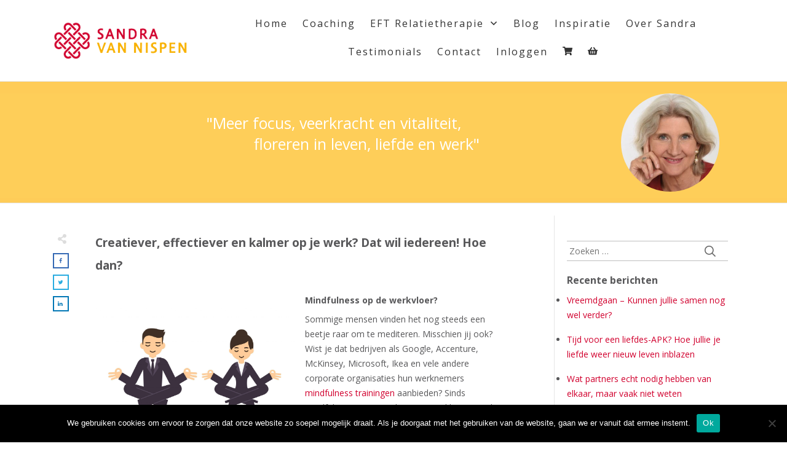

--- FILE ---
content_type: text/html; charset=UTF-8
request_url: https://sandravannispen.nl/creatiever-effectiever-kalmer-op-je-werk-dat-wil-iedereen-hoe-dan/
body_size: 29101
content:
<!doctype html>
<html lang="nl-NL" >
	<head>
		<link rel="profile" href="https://gmpg.org/xfn/11">
		<meta charset="UTF-8">
		<meta name="viewport" content="width=device-width, initial-scale=1">

		<meta name='robots' content='index, follow, max-image-preview:large, max-snippet:-1, max-video-preview:-1' />

            <script data-no-defer="1" data-ezscrex="false" data-cfasync="false" data-pagespeed-no-defer data-cookieconsent="ignore">
                var ctPublicFunctions = {"_ajax_nonce":"31cd80a021","_rest_nonce":"b0b63b675d","_ajax_url":"\/wp-admin\/admin-ajax.php","_rest_url":"https:\/\/sandravannispen.nl\/wp-json\/","data__cookies_type":"native","data__ajax_type":"rest","data__bot_detector_enabled":0,"data__frontend_data_log_enabled":1,"cookiePrefix":"","wprocket_detected":false,"host_url":"sandravannispen.nl","text__ee_click_to_select":"Klik om de hele gegevens te selecteren","text__ee_original_email":"De volledige tekst is","text__ee_got_it":"Duidelijk","text__ee_blocked":"Geblokkeerd","text__ee_cannot_connect":"Kan geen verbinding maken","text__ee_cannot_decode":"Kan e-mail niet decoderen. Onbekende reden","text__ee_email_decoder":"Cleantalk e-mail decoder","text__ee_wait_for_decoding":"De magie is onderweg!","text__ee_decoding_process":"Wacht een paar seconden terwijl we de contactgegevens decoderen."}
            </script>
        
            <script data-no-defer="1" data-ezscrex="false" data-cfasync="false" data-pagespeed-no-defer data-cookieconsent="ignore">
                var ctPublic = {"_ajax_nonce":"31cd80a021","settings__forms__check_internal":"0","settings__forms__check_external":"0","settings__forms__force_protection":0,"settings__forms__search_test":"1","settings__forms__wc_add_to_cart":"0","settings__data__bot_detector_enabled":0,"settings__sfw__anti_crawler":"0","blog_home":"https:\/\/sandravannispen.nl\/","pixel__setting":"0","pixel__enabled":false,"pixel__url":null,"data__email_check_before_post":1,"data__email_check_exist_post":0,"data__cookies_type":"native","data__key_is_ok":true,"data__visible_fields_required":true,"wl_brandname":"Anti-Spam by CleanTalk","wl_brandname_short":"CleanTalk","ct_checkjs_key":"486a2a1db1e100f91836ed2238fbe8ee9e0e153a7708177d28dec60d8ce93c0c","emailEncoderPassKey":"2e52903a31208751fe77871c8ea23fc0","bot_detector_forms_excluded":"W10=","advancedCacheExists":false,"varnishCacheExists":false,"wc_ajax_add_to_cart":false}
            </script>
        
	<!-- This site is optimized with the Yoast SEO plugin v26.7 - https://yoast.com/wordpress/plugins/seo/ -->
	<title>Creatiever, effectiever en kalmer op je werk? Dat wil iedereen! Hoe dan?</title>
	<meta name="description" content="Veel mensen vinden het nog steeds een beetje raar om te mediteren. Misschien jij ook? Mindfulness is niet vaag, het biedt heldere, simpele instructies." />
	<link rel="canonical" href="https://pink-buffalo-889957.hostingersite.com/creatiever-effectiever-kalmer-op-je-werk-dat-wil-iedereen-hoe-dan/" />
	<meta property="og:locale" content="nl_NL" />
	<meta property="og:type" content="article" />
	<meta property="og:title" content="Creatiever, effectiever en kalmer op je werk? Dat wil iedereen! Hoe dan?" />
	<meta property="og:description" content="Veel mensen vinden het nog steeds een beetje raar om te mediteren. Misschien jij ook? Wist je dat bedrijven als Google, Accenture, McKinsey, Microsoft, Ikea en vele andere corporate organisaties hun werknemers mindfulness trainingen aanbieden? Sinds mindfulness in 1979 schoorvoetend haar intrede deed in de westerse wereld hebben talloze wetenschappelijke onderzoeken al verslag gedaan van de effecten ervan op het brein." />
	<meta property="og:url" content="https://pink-buffalo-889957.hostingersite.com/creatiever-effectiever-kalmer-op-je-werk-dat-wil-iedereen-hoe-dan/" />
	<meta property="og:site_name" content="Sandra van Nispen" />
	<meta property="article:publisher" content="https://www.facebook.com/sandra.mindfulness/?ref=hl" />
	<meta property="article:published_time" content="2018-10-07T18:49:18+00:00" />
	<meta property="article:modified_time" content="2021-11-30T13:04:34+00:00" />
	<meta property="og:image" content="https://pink-buffalo-889957.hostingersite.com/wp-content/uploads/2018/10/shutterstock_292251203.jpg" />
	<meta property="og:image:width" content="2048" />
	<meta property="og:image:height" content="1362" />
	<meta property="og:image:type" content="image/jpeg" />
	<meta name="author" content="Sandra van Nispen" />
	<meta name="twitter:card" content="summary_large_image" />
	<meta name="twitter:creator" content="@SandravanNispen" />
	<meta name="twitter:site" content="@SandravanNispen" />
	<meta name="twitter:label1" content="Geschreven door" />
	<meta name="twitter:data1" content="Sandra van Nispen" />
	<meta name="twitter:label2" content="Geschatte leestijd" />
	<meta name="twitter:data2" content="4 minuten" />
	<script type="application/ld+json" class="yoast-schema-graph">{"@context":"https://schema.org","@graph":[{"@type":"Article","@id":"https://pink-buffalo-889957.hostingersite.com/creatiever-effectiever-kalmer-op-je-werk-dat-wil-iedereen-hoe-dan/#article","isPartOf":{"@id":"https://pink-buffalo-889957.hostingersite.com/creatiever-effectiever-kalmer-op-je-werk-dat-wil-iedereen-hoe-dan/"},"author":{"name":"Sandra van Nispen","@id":"https://pink-buffalo-889957.hostingersite.com/#/schema/person/4a5dd40649663fddf116ed7a74058ebd"},"headline":"Creatiever, effectiever en kalmer op je werk? Dat wil iedereen! Hoe dan?","datePublished":"2018-10-07T18:49:18+00:00","dateModified":"2021-11-30T13:04:34+00:00","mainEntityOfPage":{"@id":"https://pink-buffalo-889957.hostingersite.com/creatiever-effectiever-kalmer-op-je-werk-dat-wil-iedereen-hoe-dan/"},"wordCount":734,"commentCount":0,"image":{"@id":"https://pink-buffalo-889957.hostingersite.com/creatiever-effectiever-kalmer-op-je-werk-dat-wil-iedereen-hoe-dan/#primaryimage"},"thumbnailUrl":"https://sandravannispen.nl/wp-content/uploads/2018/10/shutterstock_292251203.jpg","articleSection":["Mindfulness at Work"],"inLanguage":"nl-NL","potentialAction":[{"@type":"CommentAction","name":"Comment","target":["https://pink-buffalo-889957.hostingersite.com/creatiever-effectiever-kalmer-op-je-werk-dat-wil-iedereen-hoe-dan/#respond"]}]},{"@type":"WebPage","@id":"https://pink-buffalo-889957.hostingersite.com/creatiever-effectiever-kalmer-op-je-werk-dat-wil-iedereen-hoe-dan/","url":"https://pink-buffalo-889957.hostingersite.com/creatiever-effectiever-kalmer-op-je-werk-dat-wil-iedereen-hoe-dan/","name":"Creatiever, effectiever en kalmer op je werk? Dat wil iedereen! Hoe dan?","isPartOf":{"@id":"https://pink-buffalo-889957.hostingersite.com/#website"},"primaryImageOfPage":{"@id":"https://pink-buffalo-889957.hostingersite.com/creatiever-effectiever-kalmer-op-je-werk-dat-wil-iedereen-hoe-dan/#primaryimage"},"image":{"@id":"https://pink-buffalo-889957.hostingersite.com/creatiever-effectiever-kalmer-op-je-werk-dat-wil-iedereen-hoe-dan/#primaryimage"},"thumbnailUrl":"https://sandravannispen.nl/wp-content/uploads/2018/10/shutterstock_292251203.jpg","datePublished":"2018-10-07T18:49:18+00:00","dateModified":"2021-11-30T13:04:34+00:00","author":{"@id":"https://pink-buffalo-889957.hostingersite.com/#/schema/person/4a5dd40649663fddf116ed7a74058ebd"},"description":"Veel mensen vinden het nog steeds een beetje raar om te mediteren. Misschien jij ook? Mindfulness is niet vaag, het biedt heldere, simpele instructies.","breadcrumb":{"@id":"https://pink-buffalo-889957.hostingersite.com/creatiever-effectiever-kalmer-op-je-werk-dat-wil-iedereen-hoe-dan/#breadcrumb"},"inLanguage":"nl-NL","potentialAction":[{"@type":"ReadAction","target":["https://pink-buffalo-889957.hostingersite.com/creatiever-effectiever-kalmer-op-je-werk-dat-wil-iedereen-hoe-dan/"]}]},{"@type":"ImageObject","inLanguage":"nl-NL","@id":"https://pink-buffalo-889957.hostingersite.com/creatiever-effectiever-kalmer-op-je-werk-dat-wil-iedereen-hoe-dan/#primaryimage","url":"https://sandravannispen.nl/wp-content/uploads/2018/10/shutterstock_292251203.jpg","contentUrl":"https://sandravannispen.nl/wp-content/uploads/2018/10/shutterstock_292251203.jpg","width":2048,"height":1362},{"@type":"BreadcrumbList","@id":"https://pink-buffalo-889957.hostingersite.com/creatiever-effectiever-kalmer-op-je-werk-dat-wil-iedereen-hoe-dan/#breadcrumb","itemListElement":[{"@type":"ListItem","position":1,"name":"Home","item":"https://pink-buffalo-889957.hostingersite.com/"},{"@type":"ListItem","position":2,"name":"Blog","item":"https://pink-buffalo-889957.hostingersite.com/blog/"},{"@type":"ListItem","position":3,"name":"Creatiever, effectiever en kalmer op je werk? Dat wil iedereen! Hoe dan?"}]},{"@type":"WebSite","@id":"https://pink-buffalo-889957.hostingersite.com/#website","url":"https://pink-buffalo-889957.hostingersite.com/","name":"Sandra van Nispen","description":"Kies voor een succesvol en vervullend leven","potentialAction":[{"@type":"SearchAction","target":{"@type":"EntryPoint","urlTemplate":"https://pink-buffalo-889957.hostingersite.com/?s={search_term_string}"},"query-input":{"@type":"PropertyValueSpecification","valueRequired":true,"valueName":"search_term_string"}}],"inLanguage":"nl-NL"},{"@type":"Person","@id":"https://pink-buffalo-889957.hostingersite.com/#/schema/person/4a5dd40649663fddf116ed7a74058ebd","name":"Sandra van Nispen","image":{"@type":"ImageObject","inLanguage":"nl-NL","@id":"https://pink-buffalo-889957.hostingersite.com/#/schema/person/image/","url":"https://secure.gravatar.com/avatar/eb834ccf12689429d9870da4c0ac4e05e6c6bcc86d9fbca5ecbc2d7cf3479872?s=96&d=mm&r=g","contentUrl":"https://secure.gravatar.com/avatar/eb834ccf12689429d9870da4c0ac4e05e6c6bcc86d9fbca5ecbc2d7cf3479872?s=96&d=mm&r=g","caption":"Sandra van Nispen"},"url":"https://sandravannispen.nl/author/sandra/"}]}</script>
	<!-- / Yoast SEO plugin. -->


<link rel='dns-prefetch' href='//accounts.google.com' />
<link rel='dns-prefetch' href='//apis.google.com' />
<link rel='dns-prefetch' href='//platform-api.sharethis.com' />
<link rel="alternate" type="application/rss+xml" title="Sandra van Nispen &raquo; feed" href="https://sandravannispen.nl/feed/" />
<link rel="alternate" type="application/rss+xml" title="Sandra van Nispen &raquo; reacties feed" href="https://sandravannispen.nl/comments/feed/" />
<link rel="alternate" type="application/rss+xml" title="Sandra van Nispen &raquo; Creatiever, effectiever en kalmer op je werk? Dat wil iedereen! Hoe dan? reacties feed" href="https://sandravannispen.nl/creatiever-effectiever-kalmer-op-je-werk-dat-wil-iedereen-hoe-dan/feed/" />
<link rel="alternate" title="oEmbed (JSON)" type="application/json+oembed" href="https://sandravannispen.nl/wp-json/oembed/1.0/embed?url=https%3A%2F%2Fsandravannispen.nl%2Fcreatiever-effectiever-kalmer-op-je-werk-dat-wil-iedereen-hoe-dan%2F" />
<link rel="alternate" title="oEmbed (XML)" type="text/xml+oembed" href="https://sandravannispen.nl/wp-json/oembed/1.0/embed?url=https%3A%2F%2Fsandravannispen.nl%2Fcreatiever-effectiever-kalmer-op-je-werk-dat-wil-iedereen-hoe-dan%2F&#038;format=xml" />
<style id='wp-img-auto-sizes-contain-inline-css' type='text/css'>
img:is([sizes=auto i],[sizes^="auto," i]){contain-intrinsic-size:3000px 1500px}
/*# sourceURL=wp-img-auto-sizes-contain-inline-css */
</style>

<style id='wp-emoji-styles-inline-css' type='text/css'>

	img.wp-smiley, img.emoji {
		display: inline !important;
		border: none !important;
		box-shadow: none !important;
		height: 1em !important;
		width: 1em !important;
		margin: 0 0.07em !important;
		vertical-align: -0.1em !important;
		background: none !important;
		padding: 0 !important;
	}
/*# sourceURL=wp-emoji-styles-inline-css */
</style>
<link rel='stylesheet' id='wp-block-library-css' href='https://sandravannispen.nl/wp-includes/css/dist/block-library/style.min.css?ver=6.9' type='text/css' media='all' />
<link rel='stylesheet' id='wc-blocks-style-css' href='https://sandravannispen.nl/wp-content/plugins/woocommerce/assets/client/blocks/wc-blocks.css?ver=wc-10.4.3' type='text/css' media='all' />
<style id='global-styles-inline-css' type='text/css'>
:root{--wp--preset--aspect-ratio--square: 1;--wp--preset--aspect-ratio--4-3: 4/3;--wp--preset--aspect-ratio--3-4: 3/4;--wp--preset--aspect-ratio--3-2: 3/2;--wp--preset--aspect-ratio--2-3: 2/3;--wp--preset--aspect-ratio--16-9: 16/9;--wp--preset--aspect-ratio--9-16: 9/16;--wp--preset--color--black: #000000;--wp--preset--color--cyan-bluish-gray: #abb8c3;--wp--preset--color--white: #ffffff;--wp--preset--color--pale-pink: #f78da7;--wp--preset--color--vivid-red: #cf2e2e;--wp--preset--color--luminous-vivid-orange: #ff6900;--wp--preset--color--luminous-vivid-amber: #fcb900;--wp--preset--color--light-green-cyan: #7bdcb5;--wp--preset--color--vivid-green-cyan: #00d084;--wp--preset--color--pale-cyan-blue: #8ed1fc;--wp--preset--color--vivid-cyan-blue: #0693e3;--wp--preset--color--vivid-purple: #9b51e0;--wp--preset--gradient--vivid-cyan-blue-to-vivid-purple: linear-gradient(135deg,rgb(6,147,227) 0%,rgb(155,81,224) 100%);--wp--preset--gradient--light-green-cyan-to-vivid-green-cyan: linear-gradient(135deg,rgb(122,220,180) 0%,rgb(0,208,130) 100%);--wp--preset--gradient--luminous-vivid-amber-to-luminous-vivid-orange: linear-gradient(135deg,rgb(252,185,0) 0%,rgb(255,105,0) 100%);--wp--preset--gradient--luminous-vivid-orange-to-vivid-red: linear-gradient(135deg,rgb(255,105,0) 0%,rgb(207,46,46) 100%);--wp--preset--gradient--very-light-gray-to-cyan-bluish-gray: linear-gradient(135deg,rgb(238,238,238) 0%,rgb(169,184,195) 100%);--wp--preset--gradient--cool-to-warm-spectrum: linear-gradient(135deg,rgb(74,234,220) 0%,rgb(151,120,209) 20%,rgb(207,42,186) 40%,rgb(238,44,130) 60%,rgb(251,105,98) 80%,rgb(254,248,76) 100%);--wp--preset--gradient--blush-light-purple: linear-gradient(135deg,rgb(255,206,236) 0%,rgb(152,150,240) 100%);--wp--preset--gradient--blush-bordeaux: linear-gradient(135deg,rgb(254,205,165) 0%,rgb(254,45,45) 50%,rgb(107,0,62) 100%);--wp--preset--gradient--luminous-dusk: linear-gradient(135deg,rgb(255,203,112) 0%,rgb(199,81,192) 50%,rgb(65,88,208) 100%);--wp--preset--gradient--pale-ocean: linear-gradient(135deg,rgb(255,245,203) 0%,rgb(182,227,212) 50%,rgb(51,167,181) 100%);--wp--preset--gradient--electric-grass: linear-gradient(135deg,rgb(202,248,128) 0%,rgb(113,206,126) 100%);--wp--preset--gradient--midnight: linear-gradient(135deg,rgb(2,3,129) 0%,rgb(40,116,252) 100%);--wp--preset--font-size--small: 13px;--wp--preset--font-size--medium: 20px;--wp--preset--font-size--large: 36px;--wp--preset--font-size--x-large: 42px;--wp--preset--spacing--20: 0.44rem;--wp--preset--spacing--30: 0.67rem;--wp--preset--spacing--40: 1rem;--wp--preset--spacing--50: 1.5rem;--wp--preset--spacing--60: 2.25rem;--wp--preset--spacing--70: 3.38rem;--wp--preset--spacing--80: 5.06rem;--wp--preset--shadow--natural: 6px 6px 9px rgba(0, 0, 0, 0.2);--wp--preset--shadow--deep: 12px 12px 50px rgba(0, 0, 0, 0.4);--wp--preset--shadow--sharp: 6px 6px 0px rgba(0, 0, 0, 0.2);--wp--preset--shadow--outlined: 6px 6px 0px -3px rgb(255, 255, 255), 6px 6px rgb(0, 0, 0);--wp--preset--shadow--crisp: 6px 6px 0px rgb(0, 0, 0);}:where(.is-layout-flex){gap: 0.5em;}:where(.is-layout-grid){gap: 0.5em;}body .is-layout-flex{display: flex;}.is-layout-flex{flex-wrap: wrap;align-items: center;}.is-layout-flex > :is(*, div){margin: 0;}body .is-layout-grid{display: grid;}.is-layout-grid > :is(*, div){margin: 0;}:where(.wp-block-columns.is-layout-flex){gap: 2em;}:where(.wp-block-columns.is-layout-grid){gap: 2em;}:where(.wp-block-post-template.is-layout-flex){gap: 1.25em;}:where(.wp-block-post-template.is-layout-grid){gap: 1.25em;}.has-black-color{color: var(--wp--preset--color--black) !important;}.has-cyan-bluish-gray-color{color: var(--wp--preset--color--cyan-bluish-gray) !important;}.has-white-color{color: var(--wp--preset--color--white) !important;}.has-pale-pink-color{color: var(--wp--preset--color--pale-pink) !important;}.has-vivid-red-color{color: var(--wp--preset--color--vivid-red) !important;}.has-luminous-vivid-orange-color{color: var(--wp--preset--color--luminous-vivid-orange) !important;}.has-luminous-vivid-amber-color{color: var(--wp--preset--color--luminous-vivid-amber) !important;}.has-light-green-cyan-color{color: var(--wp--preset--color--light-green-cyan) !important;}.has-vivid-green-cyan-color{color: var(--wp--preset--color--vivid-green-cyan) !important;}.has-pale-cyan-blue-color{color: var(--wp--preset--color--pale-cyan-blue) !important;}.has-vivid-cyan-blue-color{color: var(--wp--preset--color--vivid-cyan-blue) !important;}.has-vivid-purple-color{color: var(--wp--preset--color--vivid-purple) !important;}.has-black-background-color{background-color: var(--wp--preset--color--black) !important;}.has-cyan-bluish-gray-background-color{background-color: var(--wp--preset--color--cyan-bluish-gray) !important;}.has-white-background-color{background-color: var(--wp--preset--color--white) !important;}.has-pale-pink-background-color{background-color: var(--wp--preset--color--pale-pink) !important;}.has-vivid-red-background-color{background-color: var(--wp--preset--color--vivid-red) !important;}.has-luminous-vivid-orange-background-color{background-color: var(--wp--preset--color--luminous-vivid-orange) !important;}.has-luminous-vivid-amber-background-color{background-color: var(--wp--preset--color--luminous-vivid-amber) !important;}.has-light-green-cyan-background-color{background-color: var(--wp--preset--color--light-green-cyan) !important;}.has-vivid-green-cyan-background-color{background-color: var(--wp--preset--color--vivid-green-cyan) !important;}.has-pale-cyan-blue-background-color{background-color: var(--wp--preset--color--pale-cyan-blue) !important;}.has-vivid-cyan-blue-background-color{background-color: var(--wp--preset--color--vivid-cyan-blue) !important;}.has-vivid-purple-background-color{background-color: var(--wp--preset--color--vivid-purple) !important;}.has-black-border-color{border-color: var(--wp--preset--color--black) !important;}.has-cyan-bluish-gray-border-color{border-color: var(--wp--preset--color--cyan-bluish-gray) !important;}.has-white-border-color{border-color: var(--wp--preset--color--white) !important;}.has-pale-pink-border-color{border-color: var(--wp--preset--color--pale-pink) !important;}.has-vivid-red-border-color{border-color: var(--wp--preset--color--vivid-red) !important;}.has-luminous-vivid-orange-border-color{border-color: var(--wp--preset--color--luminous-vivid-orange) !important;}.has-luminous-vivid-amber-border-color{border-color: var(--wp--preset--color--luminous-vivid-amber) !important;}.has-light-green-cyan-border-color{border-color: var(--wp--preset--color--light-green-cyan) !important;}.has-vivid-green-cyan-border-color{border-color: var(--wp--preset--color--vivid-green-cyan) !important;}.has-pale-cyan-blue-border-color{border-color: var(--wp--preset--color--pale-cyan-blue) !important;}.has-vivid-cyan-blue-border-color{border-color: var(--wp--preset--color--vivid-cyan-blue) !important;}.has-vivid-purple-border-color{border-color: var(--wp--preset--color--vivid-purple) !important;}.has-vivid-cyan-blue-to-vivid-purple-gradient-background{background: var(--wp--preset--gradient--vivid-cyan-blue-to-vivid-purple) !important;}.has-light-green-cyan-to-vivid-green-cyan-gradient-background{background: var(--wp--preset--gradient--light-green-cyan-to-vivid-green-cyan) !important;}.has-luminous-vivid-amber-to-luminous-vivid-orange-gradient-background{background: var(--wp--preset--gradient--luminous-vivid-amber-to-luminous-vivid-orange) !important;}.has-luminous-vivid-orange-to-vivid-red-gradient-background{background: var(--wp--preset--gradient--luminous-vivid-orange-to-vivid-red) !important;}.has-very-light-gray-to-cyan-bluish-gray-gradient-background{background: var(--wp--preset--gradient--very-light-gray-to-cyan-bluish-gray) !important;}.has-cool-to-warm-spectrum-gradient-background{background: var(--wp--preset--gradient--cool-to-warm-spectrum) !important;}.has-blush-light-purple-gradient-background{background: var(--wp--preset--gradient--blush-light-purple) !important;}.has-blush-bordeaux-gradient-background{background: var(--wp--preset--gradient--blush-bordeaux) !important;}.has-luminous-dusk-gradient-background{background: var(--wp--preset--gradient--luminous-dusk) !important;}.has-pale-ocean-gradient-background{background: var(--wp--preset--gradient--pale-ocean) !important;}.has-electric-grass-gradient-background{background: var(--wp--preset--gradient--electric-grass) !important;}.has-midnight-gradient-background{background: var(--wp--preset--gradient--midnight) !important;}.has-small-font-size{font-size: var(--wp--preset--font-size--small) !important;}.has-medium-font-size{font-size: var(--wp--preset--font-size--medium) !important;}.has-large-font-size{font-size: var(--wp--preset--font-size--large) !important;}.has-x-large-font-size{font-size: var(--wp--preset--font-size--x-large) !important;}
/*# sourceURL=global-styles-inline-css */
</style>

<style id='classic-theme-styles-inline-css' type='text/css'>
/*! This file is auto-generated */
.wp-block-button__link{color:#fff;background-color:#32373c;border-radius:9999px;box-shadow:none;text-decoration:none;padding:calc(.667em + 2px) calc(1.333em + 2px);font-size:1.125em}.wp-block-file__button{background:#32373c;color:#fff;text-decoration:none}
/*# sourceURL=/wp-includes/css/classic-themes.min.css */
</style>
<link rel='stylesheet' id='cleantalk-public-css-css' href='https://sandravannispen.nl/wp-content/plugins/cleantalk-spam-protect/css/cleantalk-public.min.css?ver=6.70.1_1766240946' type='text/css' media='all' />
<link rel='stylesheet' id='cleantalk-email-decoder-css-css' href='https://sandravannispen.nl/wp-content/plugins/cleantalk-spam-protect/css/cleantalk-email-decoder.min.css?ver=6.70.1_1766240946' type='text/css' media='all' />
<link rel='stylesheet' id='contact-form-7-css' href='https://sandravannispen.nl/wp-content/plugins/contact-form-7/includes/css/styles.css?ver=6.1.4' type='text/css' media='all' />
<link rel='stylesheet' id='cookie-notice-front-css' href='https://sandravannispen.nl/wp-content/plugins/cookie-notice/css/front.min.css?ver=2.5.11' type='text/css' media='all' />
<link rel='stylesheet' id='fb-widget-frontend-style-css' href='https://sandravannispen.nl/wp-content/plugins/facebook-pagelike-widget/assets/css/style.css?ver=1.0.0' type='text/css' media='all' />
<link rel='stylesheet' id='tve_style_family_tve_flt-css' href='https://sandravannispen.nl/wp-content/plugins/thrive-visual-editor/editor/css/thrive_flat.css?ver=10.8.5' type='text/css' media='all' />
<link rel='stylesheet' id='thrive-theme-styles-css' href='https://sandravannispen.nl/wp-content/themes/thrive-theme/inc/assets/dist/theme.css?ver=10.8.5' type='text/css' media='all' />
<link rel='stylesheet' id='woocommerce-layout-css' href='https://sandravannispen.nl/wp-content/plugins/woocommerce/assets/css/woocommerce-layout.css?ver=10.4.3' type='text/css' media='all' />
<link rel='stylesheet' id='woocommerce-smallscreen-css' href='https://sandravannispen.nl/wp-content/plugins/woocommerce/assets/css/woocommerce-smallscreen.css?ver=10.4.3' type='text/css' media='only screen and (max-width: 768px)' />
<link rel='stylesheet' id='woocommerce-general-css' href='https://sandravannispen.nl/wp-content/plugins/woocommerce/assets/css/woocommerce.css?ver=10.4.3' type='text/css' media='all' />
<style id='woocommerce-inline-inline-css' type='text/css'>
.woocommerce form .form-row .required { visibility: visible; }
/*# sourceURL=woocommerce-inline-inline-css */
</style>
<link rel='stylesheet' id='mollie-applepaydirect-css' href='https://sandravannispen.nl/wp-content/plugins/mollie-payments-for-woocommerce/public/css/mollie-applepaydirect.min.css?ver=1766240949' type='text/css' media='screen' />
<link rel='stylesheet' id='thrive-theme-woocommerce-css' href='https://sandravannispen.nl/wp-content/themes/thrive-theme/inc/assets/dist/woocommerce.css?ver=10.8.5' type='text/css' media='all' />
<link rel='stylesheet' id='thrive-theme-css' href='https://sandravannispen.nl/wp-content/themes/thrive-theme/style.css?ver=10.8.5' type='text/css' media='all' />
<link rel='stylesheet' id='thrive-template-css' href='//sandravannispen.nl/wp-content/uploads/thrive/theme-template-1708620477.css?ver=10.8.5' type='text/css' media='all' />
<link rel='stylesheet' id='select2-css' href='https://sandravannispen.nl/wp-content/plugins/woocommerce/assets/css/select2.css?ver=10.4.3' type='text/css' media='all' />
<script type="text/javascript" src="https://sandravannispen.nl/wp-content/plugins/cleantalk-spam-protect/js/apbct-public-bundle_gathering.min.js?ver=6.70.1_1766240946" id="apbct-public-bundle_gathering.min-js-js"></script>
<script type="text/javascript" src="https://sandravannispen.nl/wp-includes/js/dist/hooks.min.js?ver=dd5603f07f9220ed27f1" id="wp-hooks-js"></script>
<script type="text/javascript" src="https://sandravannispen.nl/wp-includes/js/dist/i18n.min.js?ver=c26c3dc7bed366793375" id="wp-i18n-js"></script>
<script type="text/javascript" id="wp-i18n-js-after">
/* <![CDATA[ */
wp.i18n.setLocaleData( { 'text direction\u0004ltr': [ 'ltr' ] } );
//# sourceURL=wp-i18n-js-after
/* ]]> */
</script>
<script type="text/javascript" id="cookie-notice-front-js-before">
/* <![CDATA[ */
var cnArgs = {"ajaxUrl":"https:\/\/sandravannispen.nl\/wp-admin\/admin-ajax.php","nonce":"7439292fdd","hideEffect":"fade","position":"bottom","onScroll":false,"onScrollOffset":100,"onClick":false,"cookieName":"cookie_notice_accepted","cookieTime":2592000,"cookieTimeRejected":2592000,"globalCookie":false,"redirection":false,"cache":true,"revokeCookies":false,"revokeCookiesOpt":"automatic"};

//# sourceURL=cookie-notice-front-js-before
/* ]]> */
</script>
<script type="text/javascript" src="https://sandravannispen.nl/wp-content/plugins/cookie-notice/js/front.min.js?ver=2.5.11" id="cookie-notice-front-js"></script>
<script type="text/javascript" src="https://sandravannispen.nl/wp-includes/js/jquery/jquery.min.js?ver=3.7.1" id="jquery-core-js"></script>
<script type="text/javascript" src="https://sandravannispen.nl/wp-includes/js/jquery/jquery-migrate.min.js?ver=3.4.1" id="jquery-migrate-js"></script>
<script type="text/javascript" src="https://sandravannispen.nl/wp-includes/js/jquery/ui/core.min.js?ver=1.13.3" id="jquery-ui-core-js"></script>
<script type="text/javascript" src="https://sandravannispen.nl/wp-includes/js/jquery/ui/menu.min.js?ver=1.13.3" id="jquery-ui-menu-js"></script>
<script type="text/javascript" src="https://sandravannispen.nl/wp-includes/js/dist/dom-ready.min.js?ver=f77871ff7694fffea381" id="wp-dom-ready-js"></script>
<script type="text/javascript" id="wp-a11y-js-translations">
/* <![CDATA[ */
( function( domain, translations ) {
	var localeData = translations.locale_data[ domain ] || translations.locale_data.messages;
	localeData[""].domain = domain;
	wp.i18n.setLocaleData( localeData, domain );
} )( "default", {"translation-revision-date":"2025-11-12 09:30:06+0000","generator":"GlotPress\/4.0.3","domain":"messages","locale_data":{"messages":{"":{"domain":"messages","plural-forms":"nplurals=2; plural=n != 1;","lang":"nl"},"Notifications":["Meldingen"]}},"comment":{"reference":"wp-includes\/js\/dist\/a11y.js"}} );
//# sourceURL=wp-a11y-js-translations
/* ]]> */
</script>
<script type="text/javascript" src="https://sandravannispen.nl/wp-includes/js/dist/a11y.min.js?ver=cb460b4676c94bd228ed" id="wp-a11y-js"></script>
<script type="text/javascript" src="https://sandravannispen.nl/wp-includes/js/jquery/ui/autocomplete.min.js?ver=1.13.3" id="jquery-ui-autocomplete-js"></script>
<script type="text/javascript" src="https://sandravannispen.nl/wp-includes/js/imagesloaded.min.js?ver=5.0.0" id="imagesloaded-js"></script>
<script type="text/javascript" src="https://sandravannispen.nl/wp-includes/js/masonry.min.js?ver=4.2.2" id="masonry-js"></script>
<script type="text/javascript" src="https://sandravannispen.nl/wp-includes/js/jquery/jquery.masonry.min.js?ver=3.1.2b" id="jquery-masonry-js"></script>
<script type="text/javascript" id="tve_frontend-js-extra">
/* <![CDATA[ */
var tve_frontend_options = {"ajaxurl":"https://sandravannispen.nl/wp-admin/admin-ajax.php","is_editor_page":"","page_events":[],"is_single":"1","social_fb_app_id":"","dash_url":"https://sandravannispen.nl/wp-content/themes/thrive-theme/thrive-dashboard","queried_object":{"ID":4773,"post_author":"3"},"query_vars":{"page":"","name":"creatiever-effectiever-kalmer-op-je-werk-dat-wil-iedereen-hoe-dan"},"$_POST":[],"translations":{"Copy":"Copy","empty_username":"ERROR: The username field is empty.","empty_password":"ERROR: The password field is empty.","empty_login":"ERROR: Enter a username or email address.","min_chars":"At least %s characters are needed","no_headings":"No headings found","registration_err":{"required_field":"\u003Cstrong\u003EError\u003C/strong\u003E: This field is required","required_email":"\u003Cstrong\u003EError\u003C/strong\u003E: Please type your email address","invalid_email":"\u003Cstrong\u003EError\u003C/strong\u003E: The email address isn&#8217;t correct","passwordmismatch":"\u003Cstrong\u003EError\u003C/strong\u003E: Password mismatch"}},"routes":{"posts":"https://sandravannispen.nl/wp-json/tcb/v1/posts","video_reporting":"https://sandravannispen.nl/wp-json/tcb/v1/video-reporting"},"nonce":"b0b63b675d","allow_video_src":"","google_client_id":null,"google_api_key":null,"facebook_app_id":null,"lead_generation_custom_tag_apis":["activecampaign","aweber","convertkit","drip","klicktipp","mailchimp","sendlane","zapier"],"post_request_data":[],"user_profile_nonce":"c92bcd21de","ip":"3.145.79.58","current_user":[],"post_id":"4773","post_title":"Creatiever, effectiever en kalmer op je werk? Dat wil iedereen! Hoe dan?","post_type":"post","post_url":"https://sandravannispen.nl/creatiever-effectiever-kalmer-op-je-werk-dat-wil-iedereen-hoe-dan/","is_lp":"","woo_rest_routes":{"shop":"https://sandravannispen.nl/wp-json/tcb/v1/woo/render_shop","product_categories":"https://sandravannispen.nl/wp-json/tcb/v1/woo/render_product_categories","product_variations":"https://sandravannispen.nl/wp-json/tcb/v1/woo/variations"},"conditional_display":{"is_tooltip_dismissed":false},"woocommerce_related_plugins":{"product_addons":false}};
//# sourceURL=tve_frontend-js-extra
/* ]]> */
</script>
<script type="text/javascript" src="https://sandravannispen.nl/wp-content/plugins/thrive-visual-editor/editor/js/dist/modules/general.min.js?ver=10.8.5" id="tve_frontend-js"></script>
<script type="text/javascript" src="https://sandravannispen.nl/wp-includes/js/plupload/moxie.min.js?ver=1.3.5.1" id="moxiejs-js"></script>
<script type="text/javascript" src="https://sandravannispen.nl/wp-content/plugins/woocommerce/assets/js/js-cookie/js.cookie.min.js?ver=2.1.4-wc.10.4.3" id="wc-js-cookie-js" defer="defer" data-wp-strategy="defer"></script>
<script type="text/javascript" id="wc-cart-fragments-js-extra">
/* <![CDATA[ */
var wc_cart_fragments_params = {"ajax_url":"/wp-admin/admin-ajax.php","wc_ajax_url":"/?wc-ajax=%%endpoint%%","cart_hash_key":"wc_cart_hash_3236921bddfb445d91983f90d71c6c31","fragment_name":"wc_fragments_3236921bddfb445d91983f90d71c6c31","request_timeout":"5000"};
//# sourceURL=wc-cart-fragments-js-extra
/* ]]> */
</script>
<script type="text/javascript" src="https://sandravannispen.nl/wp-content/plugins/woocommerce/assets/js/frontend/cart-fragments.min.js?ver=10.4.3" id="wc-cart-fragments-js" defer="defer" data-wp-strategy="defer"></script>
<script type="text/javascript" src="https://sandravannispen.nl/wp-content/plugins/woocommerce/assets/js/jquery-blockui/jquery.blockUI.min.js?ver=2.7.0-wc.10.4.3" id="wc-jquery-blockui-js" defer="defer" data-wp-strategy="defer"></script>
<script type="text/javascript" id="woocommerce-js-extra">
/* <![CDATA[ */
var woocommerce_params = {"ajax_url":"/wp-admin/admin-ajax.php","wc_ajax_url":"/?wc-ajax=%%endpoint%%","i18n_password_show":"Wachtwoord weergeven","i18n_password_hide":"Wachtwoord verbergen"};
//# sourceURL=woocommerce-js-extra
/* ]]> */
</script>
<script type="text/javascript" src="https://sandravannispen.nl/wp-content/plugins/woocommerce/assets/js/frontend/woocommerce.min.js?ver=10.4.3" id="woocommerce-js" defer="defer" data-wp-strategy="defer"></script>
<script type="text/javascript" src="//platform-api.sharethis.com/js/sharethis.js#source=googleanalytics-wordpress#product=ga&amp;property=58c1790d2fe6d50011ba2731" id="googleanalytics-platform-sharethis-js"></script>
<script type="text/javascript" id="theme-frontend-js-extra">
/* <![CDATA[ */
var thrive_front_localize = {"comments_form":{"error_defaults":{"email":"Email address invalid","url":"Website address invalid","required":"Required field missing"}},"routes":{"posts":"https://sandravannispen.nl/wp-json/tcb/v1/posts","frontend":"https://sandravannispen.nl/wp-json/ttb/v1/frontend"},"tar_post_url":"?tve=true&action=architect&from_theme=1","is_editor":"","ID":"5913","template_url":"?tve=true&action=architect&from_tar=4773","pagination_url":{"template":"https://sandravannispen.nl/creatiever-effectiever-kalmer-op-je-werk-dat-wil-iedereen-hoe-dan/page/[thrive_page_number]/","base":"https://sandravannispen.nl/creatiever-effectiever-kalmer-op-je-werk-dat-wil-iedereen-hoe-dan/"},"sidebar_visibility":[],"is_singular":"1","is_user_logged_in":""};
//# sourceURL=theme-frontend-js-extra
/* ]]> */
</script>
<script type="text/javascript" src="https://sandravannispen.nl/wp-content/themes/thrive-theme/inc/assets/dist/frontend.min.js?ver=10.8.5" id="theme-frontend-js"></script>
<script type="text/javascript" src="https://sandravannispen.nl/wp-content/plugins/woocommerce/assets/js/selectWoo/selectWoo.full.min.js?ver=1.0.9-wc.10.4.3" id="selectWoo-js" defer="defer" data-wp-strategy="defer"></script>
<link rel="https://api.w.org/" href="https://sandravannispen.nl/wp-json/" /><link rel="alternate" title="JSON" type="application/json" href="https://sandravannispen.nl/wp-json/wp/v2/posts/4773" /><link rel="EditURI" type="application/rsd+xml" title="RSD" href="https://sandravannispen.nl/xmlrpc.php?rsd" />
<meta name="generator" content="WordPress 6.9" />
<meta name="generator" content="WooCommerce 10.4.3" />
<link rel='shortlink' href='https://sandravannispen.nl/?p=4773' />
<style type="text/css" id="tve_global_variables">:root{--tcb-color-0:rgb(0, 107, 182);--tcb-color-0-h:204;--tcb-color-0-s:100%;--tcb-color-0-l:35%;--tcb-color-0-a:1;--tcb-color-1:rgb(88, 88, 90);--tcb-color-1-h:240;--tcb-color-1-s:1%;--tcb-color-1-l:34%;--tcb-color-1-a:1;--tcb-background-author-image:url(https://secure.gravatar.com/avatar/eb834ccf12689429d9870da4c0ac4e05e6c6bcc86d9fbca5ecbc2d7cf3479872?s=256&d=mm&r=g);--tcb-background-user-image:url();--tcb-background-featured-image-thumbnail:url(https://sandravannispen.nl/wp-content/uploads/2018/10/shutterstock_292251203.jpg);--tcb-skin-color-0:hsla(var(--tcb-theme-main-master-h,210), var(--tcb-theme-main-master-s,77%), var(--tcb-theme-main-master-l,54%), var(--tcb-theme-main-master-a,1));--tcb-skin-color-0-h:var(--tcb-theme-main-master-h,210);--tcb-skin-color-0-s:var(--tcb-theme-main-master-s,77%);--tcb-skin-color-0-l:var(--tcb-theme-main-master-l,54%);--tcb-skin-color-0-a:var(--tcb-theme-main-master-a,1);--tcb-skin-color-1:hsla(calc(var(--tcb-theme-main-master-h,210) - 0 ), 79%, 54%, 0.5);--tcb-skin-color-1-h:calc(var(--tcb-theme-main-master-h,210) - 0 );--tcb-skin-color-1-s:79%;--tcb-skin-color-1-l:54%;--tcb-skin-color-1-a:0.5;--tcb-skin-color-2:rgb(248, 248, 248);--tcb-skin-color-2-h:0;--tcb-skin-color-2-s:0%;--tcb-skin-color-2-l:97%;--tcb-skin-color-2-a:1;--tcb-skin-color-3:hsla(calc(var(--tcb-theme-main-master-h,210) + 30 ), 85%, 13%, 1);--tcb-skin-color-3-h:calc(var(--tcb-theme-main-master-h,210) + 30 );--tcb-skin-color-3-s:85%;--tcb-skin-color-3-l:13%;--tcb-skin-color-3-a:1;--tcb-skin-color-4:rgb(12, 17, 21);--tcb-skin-color-4-h:206;--tcb-skin-color-4-s:27%;--tcb-skin-color-4-l:6%;--tcb-skin-color-4-a:1;--tcb-skin-color-5:rgb(106, 107, 108);--tcb-skin-color-5-h:210;--tcb-skin-color-5-s:0%;--tcb-skin-color-5-l:41%;--tcb-skin-color-5-a:1;--tcb-skin-color-8:hsla(calc(var(--tcb-theme-main-master-h,210) - 0 ), 79%, 54%, 0.18);--tcb-skin-color-8-h:calc(var(--tcb-theme-main-master-h,210) - 0 );--tcb-skin-color-8-s:79%;--tcb-skin-color-8-l:54%;--tcb-skin-color-8-a:0.18;--tcb-skin-color-9:hsla(calc(var(--tcb-theme-main-master-h,210) - 3 ), 56%, 96%, 1);--tcb-skin-color-9-h:calc(var(--tcb-theme-main-master-h,210) - 3 );--tcb-skin-color-9-s:56%;--tcb-skin-color-9-l:96%;--tcb-skin-color-9-a:1;--tcb-skin-color-10:hsla(calc(var(--tcb-theme-main-master-h,210) - 21 ), 100%, 81%, 1);--tcb-skin-color-10-h:calc(var(--tcb-theme-main-master-h,210) - 21 );--tcb-skin-color-10-s:100%;--tcb-skin-color-10-l:81%;--tcb-skin-color-10-a:1;--tcb-skin-color-13:hsla(calc(var(--tcb-theme-main-master-h,210) - 0 ), 79%, 36%, 0.5);--tcb-skin-color-13-h:calc(var(--tcb-theme-main-master-h,210) - 0 );--tcb-skin-color-13-s:79%;--tcb-skin-color-13-l:36%;--tcb-skin-color-13-a:0.5;--tcb-skin-color-14:rgb(230, 230, 230);--tcb-skin-color-14-h:0;--tcb-skin-color-14-s:0%;--tcb-skin-color-14-l:90%;--tcb-skin-color-14-a:1;--tcb-skin-color-16:hsla(calc(var(--tcb-theme-main-master-h,210) - 0 ), 3%, 36%, 1);--tcb-skin-color-16-h:calc(var(--tcb-theme-main-master-h,210) - 0 );--tcb-skin-color-16-s:3%;--tcb-skin-color-16-l:36%;--tcb-skin-color-16-a:1;--tcb-skin-color-18:hsla(calc(var(--tcb-theme-main-master-h,210) - 0 ), calc(var(--tcb-theme-main-master-s,77%) + 2% ), calc(var(--tcb-theme-main-master-l,54%) - 0% ), 0.8);--tcb-skin-color-18-h:calc(var(--tcb-theme-main-master-h,210) - 0 );--tcb-skin-color-18-s:calc(var(--tcb-theme-main-master-s,77%) + 2% );--tcb-skin-color-18-l:calc(var(--tcb-theme-main-master-l,54%) - 0% );--tcb-skin-color-18-a:0.8;--tcb-skin-color-19:hsla(calc(var(--tcb-theme-main-master-h,210) - 3 ), 56%, 96%, 0.85);--tcb-skin-color-19-h:calc(var(--tcb-theme-main-master-h,210) - 3 );--tcb-skin-color-19-s:56%;--tcb-skin-color-19-l:96%;--tcb-skin-color-19-a:0.85;--tcb-skin-color-20:hsla(calc(var(--tcb-theme-main-master-h,210) - 3 ), 56%, 96%, 0.9);--tcb-skin-color-20-h:calc(var(--tcb-theme-main-master-h,210) - 3 );--tcb-skin-color-20-s:56%;--tcb-skin-color-20-l:96%;--tcb-skin-color-20-a:0.9;--tcb-skin-color-21:hsla(calc(var(--tcb-theme-main-master-h,210) - 210 ), calc(var(--tcb-theme-main-master-s,77%) - 77% ), calc(var(--tcb-theme-main-master-l,54%) + 46% ), 1);--tcb-skin-color-21-h:calc(var(--tcb-theme-main-master-h,210) - 210 );--tcb-skin-color-21-s:calc(var(--tcb-theme-main-master-s,77%) - 77% );--tcb-skin-color-21-l:calc(var(--tcb-theme-main-master-l,54%) + 46% );--tcb-skin-color-21-a:1;--tcb-skin-color-22:rgb(255, 255, 255);--tcb-skin-color-22-h:0;--tcb-skin-color-22-s:0%;--tcb-skin-color-22-l:100%;--tcb-skin-color-22-a:1;--tcb-skin-color-23:rgb(32, 65, 71);--tcb-skin-color-23-h:189;--tcb-skin-color-23-s:37%;--tcb-skin-color-23-l:20%;--tcb-skin-color-23-a:1;--tcb-skin-color-24:rgb(59, 59, 59);--tcb-skin-color-24-h:0;--tcb-skin-color-24-s:0%;--tcb-skin-color-24-l:23%;--tcb-skin-color-24-a:1;--tcb-skin-color-25:hsla(calc(var(--tcb-theme-main-master-h,210) + 1 ), calc(var(--tcb-theme-main-master-s,77%) + 6% ), calc(var(--tcb-theme-main-master-l,54%) + 9% ), 0.04);--tcb-skin-color-25-h:calc(var(--tcb-theme-main-master-h,210) + 1 );--tcb-skin-color-25-s:calc(var(--tcb-theme-main-master-s,77%) + 6% );--tcb-skin-color-25-l:calc(var(--tcb-theme-main-master-l,54%) + 9% );--tcb-skin-color-25-a:0.04;--tcb-skin-color-26:hsla(calc(var(--tcb-theme-main-master-h,210) + 1 ), calc(var(--tcb-theme-main-master-s,77%) + 6% ), calc(var(--tcb-theme-main-master-l,54%) + 9% ), 0.12);--tcb-skin-color-26-h:calc(var(--tcb-theme-main-master-h,210) + 1 );--tcb-skin-color-26-s:calc(var(--tcb-theme-main-master-s,77%) + 6% );--tcb-skin-color-26-l:calc(var(--tcb-theme-main-master-l,54%) + 9% );--tcb-skin-color-26-a:0.12;--tcb-skin-color-27:hsla(calc(var(--tcb-theme-main-master-h,210) + 14 ), calc(var(--tcb-theme-main-master-s,77%) + 23% ), calc(var(--tcb-theme-main-master-l,54%) + 26% ), 1);--tcb-skin-color-27-h:calc(var(--tcb-theme-main-master-h,210) + 14 );--tcb-skin-color-27-s:calc(var(--tcb-theme-main-master-s,77%) + 23% );--tcb-skin-color-27-l:calc(var(--tcb-theme-main-master-l,54%) + 26% );--tcb-skin-color-27-a:1;--tcb-skin-color-28:hsla(calc(var(--tcb-theme-main-master-h,210) + 330 ), calc(var(--tcb-theme-main-master-s,77%) - 31% ), calc(var(--tcb-theme-main-master-l,54%) + 29% ), 1);--tcb-skin-color-28-h:calc(var(--tcb-theme-main-master-h,210) + 330 );--tcb-skin-color-28-s:calc(var(--tcb-theme-main-master-s,77%) - 31% );--tcb-skin-color-28-l:calc(var(--tcb-theme-main-master-l,54%) + 29% );--tcb-skin-color-28-a:1;--tcb-skin-color-29:hsla(calc(var(--tcb-theme-main-master-h,210) - 0 ), calc(var(--tcb-theme-main-master-s,77%) + 6% ), calc(var(--tcb-theme-main-master-l,54%) + 10% ), 0.4);--tcb-skin-color-29-h:calc(var(--tcb-theme-main-master-h,210) - 0 );--tcb-skin-color-29-s:calc(var(--tcb-theme-main-master-s,77%) + 6% );--tcb-skin-color-29-l:calc(var(--tcb-theme-main-master-l,54%) + 10% );--tcb-skin-color-29-a:0.4;--tcb-skin-color-30:hsla(calc(var(--tcb-theme-main-master-h,210) - 0 ), calc(var(--tcb-theme-main-master-s,77%) + 6% ), calc(var(--tcb-theme-main-master-l,54%) + 9% ), 0.85);--tcb-skin-color-30-h:calc(var(--tcb-theme-main-master-h,210) - 0 );--tcb-skin-color-30-s:calc(var(--tcb-theme-main-master-s,77%) + 6% );--tcb-skin-color-30-l:calc(var(--tcb-theme-main-master-l,54%) + 9% );--tcb-skin-color-30-a:0.85;--tcb-main-master-h:42;--tcb-main-master-s:99%;--tcb-main-master-l:67%;--tcb-main-master-a:1;--tcb-theme-main-master-h:42;--tcb-theme-main-master-s:99%;--tcb-theme-main-master-l:67%;--tcb-theme-main-master-a:1;}</style><link rel="pingback" href="https://sandravannispen.nl/xmlrpc.php">	<noscript><style>.woocommerce-product-gallery{ opacity: 1 !important; }</style></noscript>
	<style type="text/css">.recentcomments a{display:inline !important;padding:0 !important;margin:0 !important;}</style><script>
(function() {
	(function (i, s, o, g, r, a, m) {
		i['GoogleAnalyticsObject'] = r;
		i[r] = i[r] || function () {
				(i[r].q = i[r].q || []).push(arguments)
			}, i[r].l = 1 * new Date();
		a = s.createElement(o),
			m = s.getElementsByTagName(o)[0];
		a.async = 1;
		a.src = g;
		m.parentNode.insertBefore(a, m)
	})(window, document, 'script', 'https://google-analytics.com/analytics.js', 'ga');

	ga('create', 'UA-77025531-1', 'auto');
			ga('send', 'pageview');
	})();
</script>
<link type="text/css" rel="stylesheet" class="thrive-external-font" href="https://fonts.googleapis.com/css?family=Open+Sans:400,400i,700,700i,600,600i&#038;subset=latin&#038;display=swap"><link type="text/css" rel="stylesheet" class="thrive-external-font" href="https://fonts.googleapis.com/css?family=Muli:300,300i,700,700i,400,600,500,400i,600i,800,200,900,500i,900i,800i,200i&#038;subset=latin&#038;display=swap"><link type="text/css" rel="stylesheet" class="thrive-external-font" href="https://fonts.googleapis.com/css?family=Literata:400,500,400i,500i,600,700,600i,700i&#038;subset=latin&#038;display=swap"><style type="text/css" id="thrive-default-styles">@media (min-width: 300px) { .tcb-style-wrap h1{ color:rgb(88, 88, 90);--tcb-applied-color:rgb(88, 88, 90);font-family:"Open Sans";--g-regular-weight:400;font-weight:var(--g-bold-weight, bold);font-size:18px;background-color:rgba(0, 0, 0, 0);font-style:normal;margin:0px;padding-top:0px;padding-bottom:10px;text-decoration:rgba(10, 10, 10, 0.85);text-transform:none;border-left:0px none rgba(10, 10, 10, 0.85);--g-bold-weight:700;line-height:25px;--tcb-typography-font-family:"Open Sans";--tcb-typography-font-size:18px;--tcb-typography-line-height:25px;--tcb-typography-font-weight:var(--g-bold-weight, bold);--tcb-typography-color:rgb(88, 88, 90);--tve-applied-color:rgb(88, 88, 90); }.tcb-style-wrap h2{ font-family:"Open Sans";--g-regular-weight:400;font-weight:var(--g-bold-weight, bold);color:rgb(88, 88, 90);--tcb-applied-color:rgb(88, 88, 90);--g-bold-weight:700;padding-top:0px;margin-top:0px;padding-bottom:10px;margin-bottom:0px;font-size:16px;line-height:22px;--tcb-typography-font-family:"Open Sans";--tcb-typography-font-size:16px;--tcb-typography-font-weight:var(--g-bold-weight, bold);--tcb-typography-line-height:22px;--tcb-typography-color:rgb(88, 88, 90);--tve-applied-color:rgb(88, 88, 90); }.tcb-style-wrap h3{ font-family:"Open Sans";--g-regular-weight:400;font-weight:var(--g-bold-weight, bold);color:rgb(88, 88, 90);--tcb-applied-color:rgb(88, 88, 90);--g-bold-weight:700;padding-top:0px;margin-top:0px;padding-bottom:10px;margin-bottom:0px;font-size:14px;line-height:1.4em;--tcb-typography-font-family:"Open Sans";--tcb-typography-font-size:14px;--tcb-typography-font-weight:var(--g-bold-weight, bold);--tcb-typography-color:rgb(88, 88, 90);--tve-applied-color:rgb(88, 88, 90); }.tcb-style-wrap h4{ font-family:"Open Sans";--g-regular-weight:400;font-weight:var(--g-regular-weight, normal);color:rgb(88, 88, 90);--tcb-applied-color:rgb(88, 88, 90);--g-bold-weight:700;padding-top:0px;margin-top:0px;padding-bottom:10px;margin-bottom:0px;font-size:14px;line-height:1.4em;--tcb-typography-font-family:"Open Sans";--tcb-typography-font-size:14px;font-style:italic;--tcb-typography-font-style:italic;--tcb-typography-font-weight:var(--g-regular-weight, normal);--tcb-typography-color:rgb(88, 88, 90);--tve-applied-color:rgb(88, 88, 90); }.tcb-style-wrap h5{ font-family:"Open Sans";--g-regular-weight:400;font-weight:var(--g-regular-weight, normal);color:rgb(88, 88, 90);--tcb-applied-color:rgb(88, 88, 90);--g-bold-weight:700;padding-top:0px;margin-top:0px;padding-bottom:10px;margin-bottom:0px;line-height:1.4em;--tcb-typography-font-family:"Open Sans";font-size:14px;--tcb-typography-font-size:14px;--tcb-typography-font-weight:var(--g-regular-weight, normal);--tcb-typography-color:rgb(88, 88, 90);--tve-applied-color:rgb(88, 88, 90); }.tcb-style-wrap h6{ font-family:"Open Sans";--g-regular-weight:400;font-weight:var(--g-regular-weight, normal);color:rgb(88, 88, 90);--tcb-applied-color:rgb(88, 88, 90);--g-bold-weight:700;padding-top:0px;margin-top:0px;padding-bottom:10px;margin-bottom:0px;line-height:1.6em;--tcb-typography-font-family:"Open Sans";font-size:14px;--tcb-typography-font-size:14px;--tcb-typography-font-weight:var(--g-regular-weight, normal);--tcb-typography-color:rgb(88, 88, 90);--tve-applied-color:rgb(88, 88, 90); }.tcb-style-wrap p{ color:rgb(88, 88, 90);--tcb-applied-color:rgb(88, 88, 90);font-family:"Open Sans";--g-regular-weight:400;--g-bold-weight:700;font-weight:var(--g-regular-weight, normal);font-size:14px;padding-top:0px;margin-top:0px;padding-bottom:24px;margin-bottom:0px;--tcb-typography-font-family:"Open Sans";--tcb-typography-font-size:14px;line-height:24px;--tcb-typography-line-height:24px;--tcb-typography-font-weight:var(--g-regular-weight, normal);--tcb-typography-color:rgb(88, 88, 90);--tve-applied-color:rgb(88, 88, 90); }:not(.inc) .thrv_text_element a:not(.tcb-button-link), :not(.inc) .tcb-styled-list a, :not(.inc) .tcb-numbered-list a, :not(.inc) .theme-dynamic-list a, .tve-input-option-text a, .tcb-post-content p a, .tcb-post-content li a, .tcb-post-content blockquote a, .tcb-post-content pre a{ --tcb-applied-color:rgb(88, 88, 90);font-family:"Open Sans";--g-regular-weight:400;--g-bold-weight:700;font-weight:var(--g-regular-weight, normal);font-size:14px;text-decoration-line:none;--eff:none;text-decoration-color:var(--eff-color, currentColor);--tcb-typography-font-family:"Open Sans";--tcb-typography-font-size:14px;line-height:24px;--tcb-typography-line-height:24px;--tcb-typography-font-weight:var(--g-regular-weight, normal);--tcb-typography-color:rgb(88, 88, 90);color:rgb(209, 0, 46);--tve-applied-color:rgb(209, 0, 46); }:not(.inc) .thrv_text_element a:not(.tcb-button-link):hover, :not(.inc) .tcb-styled-list a:hover, :not(.inc) .tcb-numbered-list a:hover, :not(.inc) .theme-dynamic-list a:hover, .tve-input-option-text a:hover, .tcb-post-content p a:hover, .tcb-post-content li a:hover, .tcb-post-content blockquote a:hover, .tcb-post-content pre a:hover { text-decoration-line:none;--eff:none;text-decoration-color:var(--eff-color, currentColor);color:var(--tcb-skin-color-3); }.tcb-style-wrap ul:not([class*="menu"]), .tcb-style-wrap ol{ color:rgb(88, 88, 90);--tcb-applied-color:rgb(88, 88, 90);font-family:"Open Sans";--g-regular-weight:400;--g-bold-weight:700;font-weight:var(--g-regular-weight, normal);font-size:14px;margin-top:0px;margin-bottom:0px;padding-top:0px;padding-bottom:12px;padding-left:0px;--tcb-typography-font-family:"Open Sans";--tcb-typography-font-size:14px;line-height:24px;--tcb-typography-line-height:24px;--tcb-typography-font-weight:var(--g-regular-weight, normal);--tcb-typography-color:rgb(88, 88, 90);--tve-applied-color:rgb(88, 88, 90); }.tcb-style-wrap li:not([class*="menu"]){ color:rgb(88, 88, 90);--tcb-applied-color:rgb(88, 88, 90);font-family:"Open Sans";--g-regular-weight:400;--g-bold-weight:700;font-weight:var(--g-regular-weight, normal);font-size:14px;line-height:24px;padding-bottom:16px;margin-bottom:0px;--tcb-typography-font-family:"Open Sans";--tcb-typography-font-size:14px;--tcb-typography-line-height:24px;--tcb-typography-font-weight:var(--g-regular-weight, normal);--tcb-typography-color:rgb(88, 88, 90);--tve-applied-color:rgb(88, 88, 90); }.tcb-style-wrap blockquote{ color:rgb(88, 88, 90);--tcb-applied-color:rgb(88, 88, 90);font-family:"Open Sans";--g-regular-weight:400;--g-bold-weight:700;font-weight:var(--g-regular-weight, normal);font-size:14px;padding-top:0px;padding-bottom:0px;border-left:2px solid var(--tcb-skin-color-1);margin-top:0px;margin-bottom:24px;--tcb-typography-font-family:"Open Sans";--tcb-typography-font-size:14px;line-height:24px;--tcb-typography-line-height:24px;--tcb-typography-font-weight:var(--g-regular-weight, normal);--tcb-typography-color:rgb(88, 88, 90);--tve-applied-color:rgb(88, 88, 90); }body, .tcb-plain-text{ color:rgb(88, 88, 90);--tcb-applied-color:rgb(88, 88, 90);font-family:"Open Sans";--g-regular-weight:400;--g-bold-weight:700;font-weight:var(--g-regular-weight, normal);font-size:14px;--tcb-typography-font-family:"Open Sans";--tcb-typography-font-size:14px;line-height:24px;--tcb-typography-line-height:24px;--tcb-typography-font-weight:var(--g-regular-weight, normal);--tcb-typography-color:rgb(88, 88, 90);--tve-applied-color:rgb(88, 88, 90); }.tcb-style-wrap pre{ font-family:"Open Sans";--tcb-typography-font-family:"Open Sans";--g-regular-weight:400;--g-bold-weight:700;font-weight:var(--g-bold-weight, bold);color:rgb(88, 88, 90);--tcb-typography-color:rgb(88, 88, 90);--tve-applied-color:rgb(88, 88, 90);--tcb-applied-color:rgb(88, 88, 90); } }@media (max-width: 1023px) { .tcb-style-wrap h1{ font-size:36px;padding-bottom:22px;margin-bottom:0px; }.tcb-style-wrap h2{ padding-bottom:22px;margin-bottom:0px;font-size:28px; }.tcb-style-wrap h3{ padding-bottom:22px;margin-bottom:0px;font-size:22px; }.tcb-style-wrap h4{ padding-bottom:22px;margin-bottom:0px; }.tcb-style-wrap h5{ padding-bottom:22px;margin-bottom:0px; }.tcb-style-wrap h6{ padding-bottom:22px;margin-bottom:0px; }.tcb-style-wrap p{ padding-bottom:22px;margin-bottom:0px;padding-top:0px;margin-top:0px; }.tcb-style-wrap ul:not([class*="menu"]), .tcb-style-wrap ol{ padding-top:0px;padding-bottom:4px; }.tcb-style-wrap li:not([class*="menu"]){ line-height:1.75em;--tcb-typography-line-height:1.75em;padding-bottom:14px;margin-bottom:0px; }.tcb-style-wrap blockquote{ margin-bottom:22px; } }@media (max-width: 767px) { .tcb-style-wrap h1{ font-size:28px;padding-bottom:20px;margin-bottom:0px; }.tcb-style-wrap h2{ font-size:24px;padding-bottom:20px;margin-bottom:0px; }.tcb-style-wrap h3{ font-size:22px;padding-bottom:20px;margin-bottom:0px; }.tcb-style-wrap h4{ font-size:20px;padding-bottom:20px;margin-bottom:0px; }.tcb-style-wrap h5{ padding-bottom:20px;margin-bottom:0px; }.tcb-style-wrap h6{ padding-bottom:20px;margin-bottom:0px; }.tcb-style-wrap p{ padding-bottom:20px;margin-bottom:0px;padding-top:0px;margin-top:0px; }.tcb-style-wrap ul:not([class*="menu"]), .tcb-style-wrap ol{ padding-left:0px;padding-bottom:4px;padding-top:0px; }.tcb-style-wrap li:not([class*="menu"]){ padding-bottom:10px;margin-bottom:0px; }.tcb-style-wrap blockquote{ margin-bottom:20px; } }</style>			<style class="tve_custom_style">@media (min-width: 300px){[data-css="tve-u-1664dfa4419"]{width: 100%;}[data-css="tve-u-1664dfe4831"]{width: 640px;}[data-css="tve-u-1664dfea0c0"]{height: calc(100% - 28px);padding-bottom: 0px !important;margin-bottom: 38px !important;padding-top: 11px !important;margin-top: -10px !important;}[data-css="tve-u-1664e00211b"]{margin-top: -16px !important;}[data-css="tve-u-1664e00740a"]{padding-bottom: 2px !important;}[data-css="tve-u-1664e00889a"]{padding-bottom: 0px !important;}[data-css="tve-u-1664e00fbb4"]{padding-bottom: 0px !important;}[data-css="tve-u-178eaa8811b"]{margin-top: 2px !important;}[data-css="tve-u-178eaa899cb"]{margin-top: -5px !important;padding-bottom: 5px !important;}}</style> 					<style type="text/css" id="wp-custom-css">
			.widget-area, .widget-area a { font-family: "Open Sans"; }
.widget_search { margin-bottom: 40px; }
.widget-area a { color: #d1002e; }
.widget-area ul { list-style-type: disc; }

.single .widget_search { margin-bottom: 20px; }

.single .tve-leads-widget { margin-bottom: 10px; }

.woocommerce-page #theme-sidebar-section li { list-style-type: none; }		</style>
					<link rel='stylesheet' id='itsec-recaptcha-opt-in-css' href='https://sandravannispen.nl/wp-content/plugins/ithemes-security-pro/pro/recaptcha/css/itsec-recaptcha.css?ver=4' type='text/css' media='all' />
</head>

	<body class="wp-singular post-template-default single single-post postid-4773 single-format-standard wp-theme-thrive-theme theme-thrive-theme cookies-not-set woocommerce-no-js tve-theme-5913 thrive-layout-5901 thrive-no-prev-post-in-category thrive-no-next-post-in-category">
<div id="wrapper" class="tcb-style-wrap"><header id="thrive-header" class="thrv_wrapper thrv_symbol thrv_header thrv_symbol_5926 tve-default-state" role="banner"><div class="thrive-shortcode-html thrive-symbol-shortcode tve-default-state" data-symbol-id="5926" data-tve-scroll="{&quot;disabled&quot;:[],&quot;top&quot;:0,&quot;mode&quot;:&quot;appear&quot;,&quot;end&quot;:&quot;&quot;}"><style class='tve-symbol-custom-style'>@media (min-width: 300px){.thrv_symbol_5926 [data-css="tve-u-16ea80bf344"]{width: 220px;margin: 0px !important;}.thrv_symbol_5926 [data-css="tve-u-16ea80c5df8"]{--tve-alignment:right;float: right;z-index: 3;position: relative;margin: 0px auto !important;}.thrv_symbol_5926 .thrive-symbol-shortcode{padding: 20px !important;}.thrv_symbol_5926 .thrv_widget_menu #m-16ea80c5df5 > li:not(.tcb-excluded-from-group-item){--tcb-applied-color:rgb(45,45,45);--g-regular-weight:400;--g-bold-weight:700;--tve-line-height:32px;--tve-font-weight:var(--g-regular-weight,normal);--tve-letter-spacing:2px;--tve-color:rgb(51,51,51);--tve-applied---tve-color:rgb(51,51,51);color: rgb(45,45,45) !important;margin-bottom: 10px !important;padding-left: 9px !important;padding-right: 0px !important;margin-right: 0px !important;}:not(#tve) .thrv_symbol_5926 .thrv_widget_menu #m-16ea80c5df5 > li:not(.tcb-excluded-from-group-item){font-weight: var(--g-bold-weight,bold)!important;}:not(#tve) .thrv_symbol_5926 .thrv_widget_menu #m-16ea80c5df5 > li:not(.tcb-excluded-from-group-item) > a{font-weight: var(--tve-font-weight,var(--g-regular-weight,normal) )!important;}.thrv_symbol_5926 .thrv_widget_menu #m-16ea80c5df5 > li:not(.tcb-excluded-from-group-item) > a{--tcb-applied-color:rgb(51,51,51);font-family: "Open Sans" !important;line-height: var(--tve-line-height,32px)!important;letter-spacing: var(--tve-letter-spacing,2px)!important;color: var(--tve-color,rgb(51,51,51))!important;--tve-applied-color:var$(--tve-color,rgb(51,51,51))!important;}.thrv_symbol_5926 [data-css="tve-u-16ea80e7302"]{margin: 0px !important;}.thrv_symbol_5926 [data-css="tve-u-16ea80e7883"]{padding: 0px !important;}.thrv_symbol_5926 [data-css="tve-u-16ea80e7883"] > .tcb-flex-col > .tcb-col{justify-content: center;}:not(#tve) .thrv_symbol_5926 .thrv_widget_menu #m-16ea80c5df5 li li:not(.tcb-excluded-from-group-item):hover{color: rgb(24,24,24) !important;--tcb-applied-color:rgb(24,24,24)!important;}.thrv_symbol_5926 .thrv_widget_menu #m-16ea80c5df5 li li:not(.tcb-excluded-from-group-item).tve-state-active{--tcb-applied-color:rgb(24,24,24);color: rgb(24,24,24) !important;}.thrv_symbol_5926 [data-css="tve-u-16ea811d5cb"]{max-width: 23.1%;}.thrv_symbol_5926 [data-css="tve-u-16ea811d5e0"]{max-width: 76.9%;}.thrv_symbol_5926 [data-css="tve-u-178d277f966"]::after{clear: both;}.thrv_symbol_5926.tve-default-state .symbol-section-out.tve-default-state{background-color: rgb(255,255,255) !important;--background-color:rgb(255,255,255)!important;--tve-applied-background-color:rgb(255,255,255)!important;}.thrv_symbol_5926 .thrv_widget_menu #m-16ea80c5df5 > li.menu-item.menu-item-6406{--tcb-applied-color:rgb(45,45,45);--g-regular-weight:400;--g-bold-weight:700;--tve-line-height:32px;--tve-font-weight:var(--g-regular-weight,normal);--tve-letter-spacing:2px;--tve-color:rgb(255,255,255);--tve-applied---tve-color:rgb(255,255,255);margin-bottom: 10px !important;color: rgb(45,45,45) !important;font-weight: var(--g-bold-weight,bold)!important;padding-right: 0px !important;margin-right: 0px !important;padding-left: 9px !important;}.thrv_symbol_5926 .thrv_widget_menu #m-16ea80c5df5 > li.menu-item.menu-item-6406 > a{--tcb-applied-color:rgb(255,255,255);font-family: "Open Sans" !important;line-height: var(--tve-line-height,32px)!important;font-weight: var(--tve-font-weight,var(--g-regular-weight,normal) )!important;letter-spacing: var(--tve-letter-spacing,2px)!important;color: var(--tve-color,rgb(255,255,255))!important;--tve-applied-color:var$(--tve-color,rgb(255,255,255))!important;}.thrv_symbol_5926 .thrv_widget_menu #m-16ea80c5df5 > li.menu-item.menu-item-6406 > a .m-icon{color: rgb(51,51,51);--tve-applied-color:rgb(51,51,51);}:not(#tve) .thrv_symbol_5926 .thrv_widget_menu #m-16ea80c5df5 > li.menu-item.menu-item-6406{font-weight: var(--g-bold-weight,bold)!important;}:not(#tve) .thrv_symbol_5926 .thrv_widget_menu #m-16ea80c5df5 > li.menu-item.menu-item-6406 > a{font-weight: var(--tve-font-weight,var(--g-regular-weight,normal) )!important;}.thrv_symbol_5926 .thrv_widget_menu #m-16ea80c5df5 > li.menu-item.menu-item-6407{--tcb-applied-color:rgb(45,45,45);--g-regular-weight:400;--g-bold-weight:700;--tve-line-height:32px;--tve-font-weight:var(--g-regular-weight,normal);--tve-letter-spacing:2px;--tve-color:rgb(255,255,255);--tve-applied---tve-color:rgb(255,255,255);color: rgb(45,45,45) !important;margin-bottom: 10px !important;margin-left: 0px !important;padding-left: 0px !important;padding-right: 0px !important;}:not(#tve) .thrv_symbol_5926 .thrv_widget_menu #m-16ea80c5df5 > li.menu-item.menu-item-6407{font-weight: var(--g-bold-weight,bold) !important;}:not(#tve) .thrv_symbol_5926 .thrv_widget_menu #m-16ea80c5df5 > li.menu-item.menu-item-6407 > a{font-weight: var(--tve-font-weight,var(--g-regular-weight,normal) ) !important;}.thrv_symbol_5926 .thrv_widget_menu #m-16ea80c5df5 > li.menu-item.menu-item-6407 > a{--tcb-applied-color:rgb(255,255,255);font-family: "Open Sans" !important;line-height: var(--tve-line-height,32px) !important;letter-spacing: var(--tve-letter-spacing,2px) !important;color: var(--tve-color,rgb(255,255,255)) !important;--tve-applied-color:var$(--tve-color,rgb(255,255,255)) !important;}.thrv_symbol_5926 .thrv_widget_menu #m-16ea80c5df5 > li.menu-item.menu-item-6407 > a .m-icon{color: rgb(51,51,51);--tve-applied-color:rgb(51,51,51);}}@media (max-width: 1023px){.thrv_symbol_5926 [data-css="tve-u-16ea80bf344"]{width: 190px;}}@media (max-width: 767px){.thrv_symbol_5926 [data-css="tve-u-16ea80e7883"]{flex-wrap: nowrap !important;}.thrv_symbol_5926 [data-css="tve-u-16ea811d5cb"]{max-width: 65.9%;}.thrv_symbol_5926 [data-css="tve-u-16ea811d5e0"]{max-width: 34.1%;}.thrv_symbol_5926 [data-css="tve-u-16ea80bf344"]{width: 180px;}.thrv_symbol_5926 [data-css="tve-u-16ea80c5df8"] .tcb-icon-open{font-size: 30px !important;width: 30px !important;height: 30px !important;}}</style> <div class="symbol-section-out tve-default-state" style=""></div> <div class="symbol-section-in tve-default-state" style=""><div class="thrv_wrapper thrv-columns" style="--tcb-col-el-width:1078;" data-css="tve-u-16ea80e7302"><div class="tcb-flex-row tcb--cols--2 v-2 tcb-mobile-no-wrap m-edit tcb-resized" style="padding: 0px !important;" data-css="tve-u-16ea80e7883"><div class="tcb-flex-col c-33" data-css="tve-u-16ea811d5cb" style=""><div class="tcb-col" style=""><a class="tcb-logo thrv_wrapper" href="https://sandravannispen.nl" data-css="tve-u-16ea80bf344" data-img-style="" class=""><picture><source srcset="https://sandravannispen.nl/wp-content/uploads/2016/03/logo-sandra-van-nispen-300x86.png 300w, https://sandravannispen.nl/wp-content/uploads/2016/03/logo-sandra-van-nispen.png 523w" media="(min-width:1024px)"></source><img src="https://sandravannispen.nl/wp-content/uploads/2016/03/logo-sandra-van-nispen.png" height="150" width="523" alt="Sandra van Nispen" style="" class="tve-not-lazy-loaded"></img></picture></a></div></div><div class="tcb-flex-col c-66" style="" data-css="tve-u-16ea811d5e0"><div class="tcb-col" style=""><div class="tcb-clear" data-css="tve-u-178d277f966"><div class="thrv_wrapper thrv_widget_menu tve-custom-menu-upgrade tve-mobile-dropdown tve-menu-template-light-tmp-first tve-regular" data-tve-switch-icon="tablet,mobile" data-css="tve-u-16ea80c5df8" style=""><svg class="m-icons" style="position: absolute; width: 0; height: 0; overflow: hidden;" version="1.1" xmlns="http://www.w3.org/2000/svg"><symbol xmlns="http://www.w3.org/2000/svg" viewBox="0 0 576 512" id="kozvwtf2" class="icon-shopping-cart-solid"><path d="M528.12 301.319l47.273-208C578.806 78.301 567.391 64 551.99 64H159.208l-9.166-44.81C147.758 8.021 137.93 0 126.529 0H24C10.745 0 0 10.745 0 24v16c0 13.255 10.745 24 24 24h69.883l70.248 343.435C147.325 417.1 136 435.222 136 456c0 30.928 25.072 56 56 56s56-25.072 56-56c0-15.674-6.447-29.835-16.824-40h209.647C430.447 426.165 424 440.326 424 456c0 30.928 25.072 56 56 56s56-25.072 56-56c0-22.172-12.888-41.332-31.579-50.405l5.517-24.276c3.413-15.018-8.002-29.319-23.403-29.319H218.117l-6.545-32h293.145c11.206 0 20.92-7.754 23.403-18.681z"></path></symbol><symbol xmlns="http://www.w3.org/2000/svg" viewBox="0 0 576 512" id="kozw8wgv" class="icon-shopping-basket-solid"><path d="M576 216v16c0 13.255-10.745 24-24 24h-8l-26.113 182.788C514.509 462.435 494.257 480 470.37 480H105.63c-23.887 0-44.139-17.565-47.518-41.212L32 256h-8c-13.255 0-24-10.745-24-24v-16c0-13.255 10.745-24 24-24h67.341l106.78-146.821c10.395-14.292 30.407-17.453 44.701-7.058 14.293 10.395 17.453 30.408 7.058 44.701L170.477 192h235.046L326.12 82.821c-10.395-14.292-7.234-34.306 7.059-44.701 14.291-10.395 34.306-7.235 44.701 7.058L484.659 192H552c13.255 0 24 10.745 24 24zM312 392V280c0-13.255-10.745-24-24-24s-24 10.745-24 24v112c0 13.255 10.745 24 24 24s24-10.745 24-24zm112 0V280c0-13.255-10.745-24-24-24s-24 10.745-24 24v112c0 13.255 10.745 24 24 24s24-10.745 24-24zm-224 0V280c0-13.255-10.745-24-24-24s-24 10.745-24 24v112c0 13.255 10.745 24 24 24s24-10.745 24-24z"></path></symbol></svg><div class="thrive-shortcode-html thrive-shortcode-html-editable tve_clearfix" > <a class="tve-m-trigger t_tve_horizontal" href="javascript:void(0)"><div class="thrv_wrapper thrv_icon tcb-icon-open"><svg class="tcb-icon" viewBox="0 0 24 24" data-name="align-justify"><g><g><path class="st0" d="M23,13H1c-0.6,0-1-0.4-1-1s0.4-1,1-1h22c0.6,0,1,0.4,1,1S23.6,13,23,13z"/></g><g><path class="st0" d="M23,6.7H1c-0.6,0-1-0.4-1-1s0.4-1,1-1h22c0.6,0,1,0.4,1,1S23.6,6.7,23,6.7z"/></g><g><path class="st0" d="M23,19.3H1c-0.6,0-1-0.4-1-1s0.4-1,1-1h22c0.6,0,1,0.4,1,1S23.6,19.3,23,19.3z"/></g></g></svg></div><div class="thrv_wrapper thrv_icon tcb-icon-close"><svg class="tcb-icon" viewBox="0 0 24 24" data-name="close"><path class="st0" d="M13.4,12l7.1-7.1c0.4-0.4,0.4-1,0-1.4s-1-0.4-1.4,0L12,10.6L4.9,3.5c-0.4-0.4-1-0.4-1.4,0s-0.4,1,0,1.4l7.1,7.1 l-7.1,7.1c-0.4,0.4-0.4,1,0,1.4c0.4,0.4,1,0.4,1.4,0l7.1-7.1l7.1,7.1c0.4,0.4,1,0.4,1.4,0c0.4-0.4,0.4-1,0-1.4L13.4,12z"/></svg></div></a>  <ul id="m-16ea80c5df5" class="tve_w_menu tve_horizontal "><li id="menu-item-5772" class="menu-item menu-item-type-post_type menu-item-object-page menu-item-home menu-item-5772 lvl-0 c-underline" data-id="5772"  ><a href="https://sandravannispen.nl/"><span class="tve-disabled-text-inner">Home</span></a></li>
<li id="menu-item-5361" class="menu-item menu-item-type-post_type menu-item-object-page menu-item-5361 lvl-0 c-underline" data-id="5361"  ><a href="https://sandravannispen.nl/individuele-coaching-2/"><span class="tve-disabled-text-inner">Coaching</span></a></li>
<li id="menu-item-5463" class="menu-item menu-item-type-post_type menu-item-object-page menu-item-has-children menu-item-5463 lvl-0 c-underline" data-id="5463"  ><a href="https://sandravannispen.nl/relatiecoaching/"><span class="tve-disabled-text-inner">EFT Relatietherapie</span><span class="tve-item-dropdown-trigger"><svg class="tve-dropdown-icon-up" viewBox="0 0 320 512"><path d="M151.5 347.8L3.5 201c-4.7-4.7-4.7-12.3 0-17l19.8-19.8c4.7-4.7 12.3-4.7 17 0L160 282.7l119.7-118.5c4.7-4.7 12.3-4.7 17 0l19.8 19.8c4.7 4.7 4.7 12.3 0 17l-148 146.8c-4.7 4.7-12.3 4.7-17 0z"/></svg></span></a>
<ul class="sub-menu menu-item-5463-ul">
	<li id="menu-item-6739" class="menu-item menu-item-type-post_type menu-item-object-page menu-item-6739 lvl-1 c-underline" data-id="6739"  ><a href="https://sandravannispen.nl/over-eft-relatietherapie/"><span class="tve-disabled-text-inner">Over EFT Relatietherapie</span></a></li>
	<li id="menu-item-7074" class="menu-item menu-item-type-post_type menu-item-object-page menu-item-7074 lvl-1 c-underline" data-id="7074"  ><a href="https://sandravannispen.nl/relatietherapie-na-vreemdgaan/"><span class="tve-disabled-text-inner">Relatietherapie na vreemdgaan</span></a></li>
	<li id="menu-item-5846" class="menu-item menu-item-type-post_type menu-item-object-page menu-item-5846 lvl-1 c-underline" data-id="5846"  ><a href="https://sandravannispen.nl/relatiecoaching/houd-me-vast-training-uit-de-eft-relatietherapie/"><span class="tve-disabled-text-inner">Relatietraining Houd me Vast</span></a></li>
	<li id="menu-item-6190" class="menu-item menu-item-type-post_type menu-item-object-page menu-item-6190 lvl-1 c-underline" data-id="6190"  ><a href="https://sandravannispen.nl/tweedaagse-relatie-intensive/"><span class="tve-disabled-text-inner">Tweedaagse Relatie Intensive</span></a></li>
</ul>
</li>
<li id="menu-item-21" class="menu-item menu-item-type-post_type menu-item-object-page current_page_parent menu-item-21 lvl-0 c-underline" data-id="21"  ><a href="https://sandravannispen.nl/blog/"><span class="tve-disabled-text-inner">Blog</span></a></li>
<li id="menu-item-4321" class="menu-item menu-item-type-post_type menu-item-object-page menu-item-4321 lvl-0 c-underline" data-id="4321"  ><a href="https://sandravannispen.nl/inspiratie/"><span class="tve-disabled-text-inner">Inspiratie</span></a></li>
<li id="menu-item-220" class="menu-item menu-item-type-post_type menu-item-object-page menu-item-220 lvl-0 c-underline" data-id="220"  ><a href="https://sandravannispen.nl/over-sandra/"><span class="tve-disabled-text-inner">Over Sandra</span></a></li>
<li id="menu-item-5244" class="menu-item menu-item-type-post_type menu-item-object-page menu-item-5244 lvl-0 c-underline" data-id="5244"  ><a href="https://sandravannispen.nl/testimonials/"><span class="tve-disabled-text-inner">Testimonials</span></a></li>
<li id="menu-item-217" class="menu-item menu-item-type-post_type menu-item-object-page menu-item-217 lvl-0 c-underline" data-id="217"  ><a href="https://sandravannispen.nl/contact/"><span class="tve-disabled-text-inner">Contact</span></a></li>
<li id="menu-item-6633" class="menu-item menu-item-type-custom menu-item-object-custom menu-item-6633 lvl-0 c-underline" data-id="6633"  ><a href="https://sandravannispen.nl/wp-login.php"><span class="tve-disabled-text-inner">Inloggen</span></a></li>
<li id="menu-item-6406" class="menu-item menu-item-type-post_type menu-item-object-page menu-item-6406 lvl-0 c-underline" data-id="6406"  ><a href="https://sandravannispen.nl/winkel/"><span class="m-icon" data-icon="kozvwtf2"><svg><use xlink:href="#kozvwtf2"/></svg></span><span class="tve-disabled-text-inner">W</span></a></li>
<li id="menu-item-6407" class="menu-item menu-item-type-post_type menu-item-object-page menu-item-6407 lvl-0 c-underline" data-id="6407"  ><a href="https://sandravannispen.nl/winkelwagen/"><span class="m-icon" data-icon="kozw8wgv"><svg><use xlink:href="#kozw8wgv"/></svg></span><span class="tve-disabled-text-inner">M</span></a></li>
</ul> <div class="tcb-menu-overlay"></div> </div> </div></div></div></div></div></div></div> </div></header><div id="theme-top-section" class="theme-section top-section thrive-section-5937"><style type="text/css" class="tve_global_style">@media(min-width: 300px){.tcb-global-section-knjjjgol-out{background-image: linear-gradient(171deg,rgb(254,199,97) 9%,rgb(248,177,0) 90%) !important;background-size: auto !important;background-position: 50% 50% !important;background-attachment: scroll !important;background-repeat: no-repeat !important;}:not(#tve) .tcb-global-section-knjjjgol-out{background-image: none !important;background-color: rgb(254,206,89) !important;}:not(#tve) .tcb-global-section-knjjjgol{margin-top: 10px !important;}}</style><div class="section-background"></div><div class="section-content"><div class="thrv_wrapper thrv-page-section tcb-window-width tcb-global-section-knjjjgol" style="width: 1603px; left: -281.5px;" data-tcb_hover_state_parent="" data-css="tve-u-178d7f73d9e"> <div class="tve-page-section-out tcb-global-section-knjjjgol-out" data-tcb_hover_state_parent="1" data-css="tve-u-178d7f73da6"></div> <div class="tve-page-section-in tve_empty_dropzone tcb-global-section-knjjjgol-in" style="" data-css="tve-u-178d7f73da2"><div class="thrv_wrapper thrv-columns" style="--tcb-col-el-width:1060;"><div class="tcb-flex-row tcb--cols--2 tcb-resized v-2 tcb-row-reversed-mobile" data-css="tve-u-178d269bad0" style=""><div class="tcb-flex-col c-66" data-css="tve-u-178d269bad1" style=""><div class="tcb-col"><div class="thrv_wrapper thrv_text_element" data-css="tve-u-178d269bad2"><p data-css="tve-u-178d269bad3">&nbsp; &nbsp; &nbsp; "Meer focus, veerkracht en vitaliteit,</p></div><div class="thrv_wrapper thrv_text_element" data-css="tve-u-178d269bad4"><p data-css="tve-u-178d269bad5">&nbsp; &nbsp;floreren in leven, liefde en werk"</p></div></div></div><div class="tcb-flex-col c-33" data-css="tve-u-178d269bad6" style=""><div class="tcb-col"><div class="tcb-clear" data-css="tve-u-178d269bad8"><div class="thrv_wrapper tve_image_caption" data-css="tve-u-178d269bad9" style=""><span class="tve_image_frame" style="width: 100%;"><img decoding="async" loading="lazy" class="tve_image wp-image-3677" alt="Mindfulness door Sandra van Nispen" title="" data-id="3677" src="https://sandravannispen.nl/wp-content/uploads/2017/09/sandra.jpeg" style="" data-width="160" data-height="160" height="160" width="160" srcset="https://sandravannispen.nl/wp-content/uploads/2017/09/sandra.jpeg 480w, https://sandravannispen.nl/wp-content/uploads/2017/09/sandra-300x300.jpeg 300w, https://sandravannispen.nl/wp-content/uploads/2017/09/sandra-100x100.jpeg 100w" sizes="auto, (max-width: 160px) 100vw, 160px" /></span></div></div></div></div></div></div></div> </div></div></div><div id="content">
<div class="main-container thrv_wrapper"><div id="theme-content-section" class="theme-section content-section"><div class="section-background"></div><div class="section-content">
<div class="tcb-clear" data-css="tve-u-17019a652a1"><div class="thrv_wrapper thrv_contentbox_shortcode thrv-content-box tve-elem-default-pad" data-css="tve-u-17019a634b0" data-tve-scroll="{&quot;disabled&quot;:[],&quot;top&quot;:12,&quot;mode&quot;:&quot;sticky&quot;,&quot;end&quot;:&quot;element&quot;,&quot;el_id&quot;:&quot;Divider&quot;}">
<div class="tve-content-box-background" style="" data-css="tve-u-17063360500"></div>
<div class="tve-cb"><div class="tcb-clear" data-css="tve-u-17019ad95f7"><div class="thrv_wrapper thrv_icon tcb-icon-display" data-css="tve-u-170199f5045" style="" data-float-m="1"><svg class="tcb-icon" viewBox="0 0 448 512" data-id="icon-share-alt-solid" data-name="" style="">
<path d="M352 320c-22.608 0-43.387 7.819-59.79 20.895l-102.486-64.054a96.551 96.551 0 0 0 0-41.683l102.486-64.054C308.613 184.181 329.392 192 352 192c53.019 0 96-42.981 96-96S405.019 0 352 0s-96 42.981-96 96c0 7.158.79 14.13 2.276 20.841L155.79 180.895C139.387 167.819 118.608 160 96 160c-53.019 0-96 42.981-96 96s42.981 96 96 96c22.608 0 43.387-7.819 59.79-20.895l102.486 64.054A96.301 96.301 0 0 0 256 416c0 53.019 42.981 96 96 96s96-42.981 96-96-42.981-96-96-96z"></path>
</svg></div></div><div class="thrv_wrapper thrv_social_custom thrv_social tcb-mobile-hidden" data-counts="" data-min_shares="0" data-css="tve-u-170199bd58e" style="" data-class="tcb-mobile-hidden tcb-mobile-hidden">
<div class="tve_social_items tve_social_custom tve_style_5 tve_social_ib" style="font-size: 8px !important;">
<div class="tve_s_item tve_s_fb_share" data-s="fb_share" data-href="https://sandravannispen.nl/creatiever-effectiever-kalmer-op-je-werk-dat-wil-iedereen-hoe-dan/" data-label="Share">
<a href="javascript:void(0)" class="tve_s_link"><span class="tve_s_icon thrv-svg-icon"><svg xmlns="http://www.w3.org/2000/svg" class="tcb-facebook" viewBox="0 0 16 28"><path d="M14.984 0.187v4.125h-2.453q-1.344 0-1.813 0.562t-0.469 1.687v2.953h4.578l-0.609 4.625h-3.969v11.859h-4.781v-11.859h-3.984v-4.625h3.984v-3.406q0-2.906 1.625-4.508t4.328-1.602q2.297 0 3.563 0.187z"></path></svg></span><span class="tve_s_text">Share</span><span class="tve_s_count">0</span></a>
</div><div class="tve_s_item tve_s_t_share" data-s="t_share" data-href="https://sandravannispen.nl/creatiever-effectiever-kalmer-op-je-werk-dat-wil-iedereen-hoe-dan/" data-label="Tweet">
<a href="javascript:void(0)" class="tve_s_link"><span class="tve_s_icon thrv-svg-icon"><svg xmlns="http://www.w3.org/2000/svg" class="tcb-twitter" viewBox="0 0 26 28"><path d="M25.312 6.375q-1.047 1.531-2.531 2.609 0.016 0.219 0.016 0.656 0 2.031-0.594 4.055t-1.805 3.883-2.883 3.289-4.031 2.281-5.047 0.852q-4.234 0-7.75-2.266 0.547 0.063 1.219 0.063 3.516 0 6.266-2.156-1.641-0.031-2.938-1.008t-1.781-2.492q0.516 0.078 0.953 0.078 0.672 0 1.328-0.172-1.75-0.359-2.898-1.742t-1.148-3.211v-0.063q1.062 0.594 2.281 0.641-1.031-0.688-1.641-1.797t-0.609-2.406q0-1.375 0.688-2.547 1.891 2.328 4.602 3.727t5.805 1.555q-0.125-0.594-0.125-1.156 0-2.094 1.477-3.57t3.57-1.477q2.188 0 3.687 1.594 1.703-0.328 3.203-1.219-0.578 1.797-2.219 2.781 1.453-0.156 2.906-0.781z"></path></svg></span><span class="tve_s_text">Tweet</span><span class="tve_s_count">0</span></a>
</div><div class="tve_s_item tve_s_in_share" data-s="in_share" data-href="https://sandravannispen.nl/creatiever-effectiever-kalmer-op-je-werk-dat-wil-iedereen-hoe-dan/" data-label="Share">
<a href="javascript:void(0)" class="tve_s_link"><span class="tve_s_icon thrv-svg-icon"><svg xmlns="http://www.w3.org/2000/svg" class="tcb-linkedin" viewBox="0 0 28 28"><path d="M5.453 9.766v15.484h-5.156v-15.484h5.156zM5.781 4.984q0.016 1.141-0.789 1.906t-2.117 0.766h-0.031q-1.281 0-2.063-0.766t-0.781-1.906q0-1.156 0.805-1.914t2.102-0.758 2.078 0.758 0.797 1.914zM24 16.375v8.875h-5.141v-8.281q0-1.641-0.633-2.57t-1.977-0.93q-0.984 0-1.648 0.539t-0.992 1.336q-0.172 0.469-0.172 1.266v8.641h-5.141q0.031-6.234 0.031-10.109t-0.016-4.625l-0.016-0.75h5.141v2.25h-0.031q0.313-0.5 0.641-0.875t0.883-0.812 1.359-0.68 1.789-0.242q2.672 0 4.297 1.773t1.625 5.195z"></path></svg></span><span class="tve_s_text">Share</span><span class="tve_s_count">0</span></a>
</div>
</div>
</div><div class="thrv_wrapper thrv_social_custom thrv_social tcb-desktop-hidden tcb-tablet-hidden" data-counts="" data-min_shares="0" data-css="tve-u-17019ad2ca6" style="" data-class="tcb-desktop-hidden tcb-tablet-hidden tcb-desktop-hidden tcb-tablet-hidden">
<div class="tve_social_items tve_social_custom tve_style_5 tve_social_ib" style="">
<div class="tve_s_item tve_s_fb_share" data-s="fb_share" data-href="https://sandravannispen.nl/creatiever-effectiever-kalmer-op-je-werk-dat-wil-iedereen-hoe-dan/" data-label="Share">
<a href="javascript:void(0)" class="tve_s_link"><span class="tve_s_icon thrv-svg-icon"><svg xmlns="http://www.w3.org/2000/svg" class="tcb-facebook" viewBox="0 0 16 28"><path d="M14.984 0.187v4.125h-2.453q-1.344 0-1.813 0.562t-0.469 1.687v2.953h4.578l-0.609 4.625h-3.969v11.859h-4.781v-11.859h-3.984v-4.625h3.984v-3.406q0-2.906 1.625-4.508t4.328-1.602q2.297 0 3.563 0.187z"></path></svg></span><span class="tve_s_text">Share</span><span class="tve_s_count">0</span></a>
</div><div class="tve_s_item tve_s_t_share" data-s="t_share" data-href="https://sandravannispen.nl/creatiever-effectiever-kalmer-op-je-werk-dat-wil-iedereen-hoe-dan/" data-label="Tweet">
<a href="javascript:void(0)" class="tve_s_link"><span class="tve_s_icon thrv-svg-icon"><svg xmlns="http://www.w3.org/2000/svg" class="tcb-twitter" viewBox="0 0 26 28"><path d="M25.312 6.375q-1.047 1.531-2.531 2.609 0.016 0.219 0.016 0.656 0 2.031-0.594 4.055t-1.805 3.883-2.883 3.289-4.031 2.281-5.047 0.852q-4.234 0-7.75-2.266 0.547 0.063 1.219 0.063 3.516 0 6.266-2.156-1.641-0.031-2.938-1.008t-1.781-2.492q0.516 0.078 0.953 0.078 0.672 0 1.328-0.172-1.75-0.359-2.898-1.742t-1.148-3.211v-0.063q1.062 0.594 2.281 0.641-1.031-0.688-1.641-1.797t-0.609-2.406q0-1.375 0.688-2.547 1.891 2.328 4.602 3.727t5.805 1.555q-0.125-0.594-0.125-1.156 0-2.094 1.477-3.57t3.57-1.477q2.188 0 3.687 1.594 1.703-0.328 3.203-1.219-0.578 1.797-2.219 2.781 1.453-0.156 2.906-0.781z"></path></svg></span><span class="tve_s_text">Tweet</span><span class="tve_s_count">0</span></a>
</div><div class="tve_s_item tve_s_in_share" data-s="in_share" data-href="https://sandravannispen.nl/creatiever-effectiever-kalmer-op-je-werk-dat-wil-iedereen-hoe-dan/" data-label="Share">
<a href="javascript:void(0)" class="tve_s_link"><span class="tve_s_icon thrv-svg-icon"><svg xmlns="http://www.w3.org/2000/svg" class="tcb-linkedin" viewBox="0 0 28 28"><path d="M5.453 9.766v15.484h-5.156v-15.484h5.156zM5.781 4.984q0.016 1.141-0.789 1.906t-2.117 0.766h-0.031q-1.281 0-2.063-0.766t-0.781-1.906q0-1.156 0.805-1.914t2.102-0.758 2.078 0.758 0.797 1.914zM24 16.375v8.875h-5.141v-8.281q0-1.641-0.633-2.57t-1.977-0.93q-0.984 0-1.648 0.539t-0.992 1.336q-0.172 0.469-0.172 1.266v8.641h-5.141q0.031-6.234 0.031-10.109t-0.016-4.625l-0.016-0.75h5.141v2.25h-0.031q0.313-0.5 0.641-0.875t0.883-0.812 1.359-0.68 1.789-0.242q2.672 0 4.297 1.773t1.625 5.195z"></path></svg></span><span class="tve_s_text">Share</span><span class="tve_s_count">0</span></a>
</div>
</div>
</div></div>
</div></div><div class="thrv_wrapper thrv_text_element" style="margin-top: 0px !important;" data-css="tve-u-16ed082a72d"><h1 class="" data-css="tve-u-16ed080d346" style="text-align: left;"><span class="thrive-shortcode-content" data-attr-link="0" data-attr-rel="0" data-attr-target="1" data-extra_key="" data-option-inline="1" data-shortcode="tcb_post_title" data-shortcode-name="Post Title" style="" data-css="tve-u-178e09ee655">Creatiever, effectiever en kalmer op je werk? Dat wil iedereen! Hoe dan?</span></h1></div><section class="tcb-post-content tcb-shortcode thrv_wrapper" data-css="tve-u-16ec5d248bb"><div id="tve_flt" class="tve_flt tcb-style-wrap"><div id="tve_editor" class="tve_shortcode_editor tar-main-content" data-post-id="4773"><div class="thrv_paste_content thrv_wrapper tve_empty_dropzone" style="margin-bottom: 0px !important; margin-top: 0px !important;"><div class="thrv_wrapper thrv_columns" style="margin-bottom: 0px !important;">
<div class="tve_colm tve_twc tve_empty_dropzone"><div style="width: 1000px; margin-bottom: 10px !important;" class="thrv_wrapper tve_image_caption" data-css="tve-u-1664dfa4419">
<span class="tve_image_frame" style="width: 100%;">
<img loading="lazy" decoding="async" class="tve_image wp-image-4778" alt="" src="//sandravannispen.nl/wp-content/uploads/2018/10/shutterstock_292251203.jpg" style="" width="2048" height="1362" title="shutterstock_292251203" data-id="4778" srcset="https://sandravannispen.nl/wp-content/uploads/2018/10/shutterstock_292251203.jpg 2048w, https://sandravannispen.nl/wp-content/uploads/2018/10/shutterstock_292251203-600x399.jpg 600w, https://sandravannispen.nl/wp-content/uploads/2018/10/shutterstock_292251203-300x200.jpg 300w, https://sandravannispen.nl/wp-content/uploads/2018/10/shutterstock_292251203-768x511.jpg 768w, https://sandravannispen.nl/wp-content/uploads/2018/10/shutterstock_292251203-1024x681.jpg 1024w" sizes="auto, (max-width: 2048px) 100vw, 2048px" />
</span>
</div></div>
<div class="tve_colm tve_twc tve_lst tve_empty_dropzone"><div class="thrv_wrapper thrv_text_element tve_empty_dropzone" style="" data-css="tve-u-178eaa8811b"><h4 class="" style="margin-bottom: 0px !important;"><span style="font-style: normal;"><strong>Mindfulness op de werkvloer?&nbsp;</strong></span></h4><p style="margin-bottom: 0px !important;">Sommige mensen vinden het nog steeds een beetje raar om te mediteren. Misschien jij ook? Wist je dat bedrijven als Google, Accenture, McKinsey, Microsoft, Ikea en vele andere corporate organisaties hun werknemers <a href="https://www.potentialproject.com/" target="_blank" class="tve-froala fr-basic" style="outline: none;">mindfulness trainingen</a> aanbieden? Sinds mindfulness in 1979 schoorvoetend haar intrede deed in de westerse wereld hebben talloze wetenschappelijke onderzoeken al verslag&nbsp;</p></div></div>
</div><div class="thrv_wrapper thrv_text_element tve_empty_dropzone" style="" data-css="tve-u-178eaa899cb"><p style="margin-bottom: 0px !important;">gedaan van de effecten ervan op het brein. Mindfulness is niet vaag, het biedt heldere, simpele instructies die, mits regelmatig beoefend, meer ontspanning, focus en helderheid geven. Op de werkvloer betekent dat o.a. beter stress-management, meer creativiteit, innovatie, betere communicatie en verhoogde effectiviteit. Tegelijkertijd merken mensen dat ze beter slapen, meer energie hebben, meer plezier hebben in het leven, over het algemeen meer welzijn ervaren.</p></div></div><div class="thrv_paste_content thrv_wrapper tve_empty_dropzone" style="margin-bottom: 0px !important;"><div class="thrv_wrapper thrv_text_element tve_empty_dropzone" data-css="tve-u-1664e00889a"><h4 class="" style="margin-top: 0px !important; margin-bottom: 0px !important;"><strong><span style="font-style: normal;">Altijd haast</span></strong></h4><p>Een gemiddelde werknemer anno 2018 heeft altijd haast. Op weg van vergadering naar vergadering. De focus is steeds extern gericht, teveel werk, te weinig tijd. Werken tegen de deadlines in. Het is dan makkelijk om verstrikt te raken in de fight/flight modus en vanuit angst en stress te opereren. Het belemmert direct je creativiteit en effectiviteit. Je maakt je zorgen over wat anderen van je ideeën zullen denken en houdt het liever maar voor je. Of je blijft twijfelen of jij wel degene bent die dit moet zeggen. Is het niet beter om te wachten tot iemand anders het voortouw neemt? Wil ik hier wel verantwoordelijkheid voor nemen? Zo houd je jezelf en je werk klein en word je nooit degene die je wilt zijn. Met mindfulness train je om regelmatig even de aandacht naar binnen te richten, je weer even bewust te zijn van wat zich in je afspeelt, terwijl het gebeurt, zonder direct te reageren.</p><h4 class=""><span style="font-style: normal;"><strong>Triggers herkennen en mindful pauzeren</strong></span></h4><p>Als je regelmatig in mindfulness traint - bijvoorbeeld 10 minuten per dag en dan integreren in alle activiteiten je werk en leven – dan ben je je meer en meer bewust van je triggers. Onze reactie op ‘triggers’ – dingen die ons emotioneel raken – zijn automatische gewoontes waar we zelfs niet meer bij nadenken. Zo nu en dan is dat handig wanneer we snel dingen willen doen waar we niet meer over na willen denken, maar veel vaker is het niet effectief. Bijvoorbeeld bij angst en stress levert het weinig goeds op. Met regelmatige mindfulness training leer je steeds beter je triggers te herkennen – een belangrijkste eerste stap – je impuls tot actie te herkennen, er met aandacht bij te blijven zonder direct te reageren, al is het maar 1 seconde. Nu kan je b﻿﻿﻿﻿ewust kiezen wat je wilt doen.</p></div><div class="thrv_wrapper thrv-columns" style="--tcb-col-el-width:659.016;"><div class="tcb-flex-row tcb--cols--2" style="margin-bottom: 0px !important;" data-css="tve-u-1664e00fbb4">
<div class="tcb-flex-col tve_empty_dropzone"><div class="tcb-col tve_empty_dropzone"><div class="thrv_wrapper thrv_text_element tve_empty_dropzone" data-css="tve-u-1664e00740a"><h4 class="" style="margin-top: 0px !important;"><span style="font-style: normal;"><strong>Kleine en grote momenten</strong></span></h4><p style="margin-bottom: 0px !important;">Op de 'grote momenten' is het interessant genoeg vaak makkelijker. Zoals wanneer je je eerste gesprek hebt met de CEO van een grote organisatie. Je weegt je woorden zorgvuldig, waarschijnlijk heb je je goed voorbereid. Je aandacht is scherp en helder, je weet dat een verkeerd woord vervelende consequenties kan hebben. Je kijkt wel uit je impulsen te volgen, je denkt heel goed na, maakt bewuste keuzes en zo bepaal je je respons.</p></div></div></div>
<div class="tcb-flex-col tve_empty_dropzone"><div class="tcb-col tve_empty_dropzone" data-css="tve-u-1664dfea0c0"><div style="width: 302px; margin-top: 0px !important;" class="thrv_wrapper tve_image_caption" data-css="tve-u-1664dfe4831">
<span class="tve_image_frame" style="width: 100%;">
<img loading="lazy" decoding="async" class="tve_image wp-image-3310" alt="" style="" src="//sandravannispen.nl/wp-content/uploads/2017/07/photo_41322_20150917.jpg" width="640" height="446" title="photo_41322_20150917" data-id="3310" srcset="https://sandravannispen.nl/wp-content/uploads/2017/07/photo_41322_20150917.jpg 640w, https://sandravannispen.nl/wp-content/uploads/2017/07/photo_41322_20150917-600x418.jpg 600w, https://sandravannispen.nl/wp-content/uploads/2017/07/photo_41322_20150917-300x209.jpg 300w" sizes="auto, (max-width: 640px) 100vw, 640px" />
</span>
</div></div></div>
</div></div><div class="thrv_wrapper thrv_text_element tve_empty_dropzone" data-css="tve-u-1664e00211b"><p>Bij de kleine momenten raak je makkelijk op de automatische piloot. Je let niet goed op, voordat je het weet regeer je op een manier die je eigenlijk niet wilt, bijvoorbeeld met ongeduld en irritatie. Als je in de rij moet wachten in een winkel, het verkeer dat vastzit terwijl je haast hebt, je kind dat zich ‘s morgens niet aankleedt waardoor hij/zij te laat op school en jij te laat op je werk komt, een schreeuwende baby tijdens een lange vliegreis, je trapt in een hondendrol. Het leven is altijd vol van dit soort momenten! Genoeg gelegenheid om te oefenen.</p><h4 class=""><span style="font-style: normal;"><strong>Familie en vrienden</strong></span></h4><p>Bij familie en vrienden is het nog makkelijker ‘onszelf te laten gaan’. Met vertrouwde, dierbare personen hebben we het gevoel dat we alles kunnen zeggen en doen. Ze houden toch van ons? Maar het gevaar om automatisch onze impulsen te volgen op die triggers kan ook tot grote negatieve gevolgen leiden. Jarenlange ruzies en vetes van allerlei soorten en maten binnen families komen vaker voor dan je denkt. Wie of wat het ook is wat je triggert, je kind, je partner, een vriend of vriendin, wat doe je? Volg je je automatische impuls om boos te worden bij ‘slecht gedrag’, of neem je een adempauze, denk een moment na, en maak je een slimmere keuze?</p><p><br></p></div></div></div></div><div class="tcb_flag" style="display: none"></div>
</section>
<div class="thrv_wrapper thrv-divider theme-bottom-divider" data-style="tve_sep-1" data-thickness="1" data-color="rgb(225, 225, 225)" data-css="tve-u-16ec5fddeba" id="Divider" data-color-d="rgba(0, 0, 0, 0.06)" style="padding-bottom: 15px !important;">
<hr class="tve_sep tve_sep-1" style="">
</div><div class="thrv_wrapper thrv_text_element" style="" data-css="tve-u-16ec634b5e1"><p data-css="tve-u-16ec63322d0">Tags</p></div><div class="thrv_wrapper thrv_text_element" style="" data-css="tve-u-16ec6330c3d"><p data-css="tve-u-16ec63492a5"><span class="thrive-shortcode-content" data-attr-link="0" data-attr-rel="0" data-attr-target="1" data-extra_key="" data-option-inline="1" data-shortcode="tcb_post_tags" data-shortcode-name="Post Tags" data-css="tve-u-16ec635199f"></span></p></div><div class="thrv_wrapper thrv-divider theme-bottom-divider" data-style="tve_sep-1" data-thickness="1" data-color="rgb(225, 225, 225)" data-css="tve-u-16ecb61f672" data-color-d="rgba(0, 0, 0, 0.06)" style="">
<hr class="tve_sep tve_sep-1" style="">
</div><div class="thrv_wrapper thrv_text_element"><h4 class="" data-css="tve-u-170199ce799"><b>Misschien ook interessant&nbsp;voor je:</b></h4></div><div class="tcb-post-list tve-content-list thrv_wrapper" data-type="grid" data-pagination-type="none" data-pages_near_current="2" data-css="tve-u-16ecb5f152b" data-total_post_count="78" data-total_sticky_count="0" data-disabled-links="1" data-no_posts_text="There are no posts to display."><article id="post-7084" class="post-7084 post type-post status-publish format-standard has-post-thumbnail hentry category-geen-categorie post-wrapper thrv_wrapper thrive-animated-item " tcb_hover_state_parent="" data-id="7084" data-selector=".post-wrapper"><style class="tcb-post-list-dynamic-style" type="text/css">@media (min-width: 300px){.tve-theme-5913 .content-section [data-css="tve-u-16ecb5f152b"].tcb-post-list #post-7084 [data-css="tve-u-16ecb5f152e"]{background-image: url("https://sandravannispen.nl/wp-content/uploads/2022/04/close-up-hands-with-broken-heart-300x200.jpg") !important;}}</style>
<a href="https://sandravannispen.nl/vreemdgaan-kunnen-jullie-samen-nog-wel-verder/" class="tve-dynamic-link" dynamic-postlink="tcb_post_the_permalink" data-shortcode-id="5677"><div class="thrv_wrapper thrv_contentbox_shortcode thrv-content-box tve-elem-default-pad" data-css="tve-u-16ecb5f152d" style="">
<div class="tve-content-box-background" data-css="tve-u-16ecb5f152e" data-tcb_hover_state_parent="1" style=""></div>
<div class="tve-cb" data-css="tve-u-16ecb5f152f" style=""></div>
</div></a>
<h2 class="tcb-post-title tcb-shortcode thrv_wrapper" data-css="tve-u-178e0a19b0c"><a href="https://sandravannispen.nl/vreemdgaan-kunnen-jullie-samen-nog-wel-verder/" title="Vreemdgaan &#8211; Kunnen jullie samen nog wel verder?" data-css="tve-u-178e0a19b0c">Vreemdgaan &#8211; Kunnen jullie samen nog wel verder?</a></h2>
<div class="tve-article-cover"><a class="tcb-article-cover-link" href="https://sandravannispen.nl/vreemdgaan-kunnen-jullie-samen-nog-wel-verder/">Vreemdgaan &#8211; Kunnen jullie samen nog wel verder?</a></div></article><article id="post-7036" class="post-7036 post type-post status-publish format-standard has-post-thumbnail hentry category-geen-categorie post-wrapper thrv_wrapper thrive-animated-item " tcb_hover_state_parent="" data-id="7036" data-selector=".post-wrapper"><style class="tcb-post-list-dynamic-style" type="text/css">@media (min-width: 300px){.tve-theme-5913 .content-section [data-css="tve-u-16ecb5f152b"].tcb-post-list #post-7036 [data-css="tve-u-16ecb5f152e"]{background-image: url("https://sandravannispen.nl/wp-content/uploads/2022/02/beautiful-couple-spend-time-summer-city-300x200.jpg") !important;}}</style>
<a href="https://sandravannispen.nl/tijd-voor-een-liefdes-apk-hoe-jullie-je-liefde-weer-nieuw-leven-inblazen/" class="tve-dynamic-link" dynamic-postlink="tcb_post_the_permalink" data-shortcode-id="5677"><div class="thrv_wrapper thrv_contentbox_shortcode thrv-content-box tve-elem-default-pad" data-css="tve-u-16ecb5f152d" style="">
<div class="tve-content-box-background" data-css="tve-u-16ecb5f152e" data-tcb_hover_state_parent="1" style=""></div>
<div class="tve-cb" data-css="tve-u-16ecb5f152f" style=""></div>
</div></a>
<h2 class="tcb-post-title tcb-shortcode thrv_wrapper" data-css="tve-u-178e0a19b0c"><a href="https://sandravannispen.nl/tijd-voor-een-liefdes-apk-hoe-jullie-je-liefde-weer-nieuw-leven-inblazen/" title="Tijd voor een liefdes-APK? Hoe jullie je liefde weer nieuw leven inblazen" data-css="tve-u-178e0a19b0c">Tijd voor een liefdes-APK? Hoe jullie je liefde weer nieuw leven inblazen</a></h2>
<div class="tve-article-cover"><a class="tcb-article-cover-link" href="https://sandravannispen.nl/tijd-voor-een-liefdes-apk-hoe-jullie-je-liefde-weer-nieuw-leven-inblazen/">Tijd voor een liefdes-APK? Hoe jullie je liefde weer nieuw leven inblazen</a></div></article></div><div id="comments" class="comments-area" data-ct="thrive_comments" data-ct-name="Default" data-shortcode="thrive_comments">
	<div id="respond" class="comment-respond logged state ">
		<div class="thrv_wrapper thrv_text_element tve_no_icons comment-form-reply-title-wrapper theme-comments-label" data-comments-label="replytitle" data-selector=".comment-form-reply-title-wrapper"><h5 class="" data-css="tve-u-17081459925"><span data-css="tve-u-1711c5db363" style="font-weight: normal;">Leave a Reply</span></h5>
         <small><a rel="nofollow" id="cancel-comment-reply-link" href="/creatiever-effectiever-kalmer-op-je-werk-dat-wil-iedereen-hoe-dan/#respond" style="display:none;">Reactie annuleren</a></small></div><form action="https://sandravannispen.nl/wp-comments-post.php" method="post" id="commentform" class="comment-form"><div class="thrv_wrapper thrv_text_element tve_no_icons theme-comments-label" data-comments-label="comment_notes"><p class="comment-form-comment-notes comment-notes"><span id="email-notes">Your email address will not be published.</span> Required fields are marked </p></div><div class="comment-form-text"><textarea id="comment" placeholder="Comment" name="comment" required="required" data-selector=".comment-form-text textarea"></textarea></div><p class="comment-form-item comment-form-author"><label data-comments-label="author_field" class="comment-form-label theme-comments-label theme-c-form-field-label" for="author">Naam  <span class="required">*</span></label> <input placeholder="" class="comment-form-input" id="author" name="author" type="text" value="" size="30" maxlength="245" autocomplete="name" required /></p>
<p class="comment-form-item comment-form-email"><label data-comments-label="email_field" class="comment-form-label theme-comments-label theme-c-form-field-label" for="email">E-mail  <span class="required">*</span></label> <input placeholder="" class="comment-form-input" id="email" name="email" type="email" value="" size="30" maxlength="100" aria-describedby="email-notes" autocomplete="email" required /></p>
<p class="comment-form-item comment-form-url"><label data-comments-label="url_field" class="comment-form-label theme-comments-label theme-c-form-field-label" for="url">Site</label> <input placeholder="" class="comment-form-input" id="url" name="url" type="url" value="" size="30" maxlength="200" autocomplete="url" /></p>
<div class="itsec-recaptcha-opt-in"><p>For security, use of CloudFlare's Turnstile service is required which is subject to the CloudFlare <a href="https://www.cloudflare.com/privacypolicy/">Privacy Policy</a> and <a href="https://www.cloudflare.com/website-terms/">Terms of Use</a>.</p><p><label class="itsec-recaptcha-opt-in__agree"><input type="checkbox"/>I agree to these terms (required).</label></p><script type="text-template" class="itsec-recaptcha-opt-in__template"><div class="itsec-cf-turnstile" id="itsec-cf-turnstile-1" style="margin:0px 0px 0px 0px" data-action="comment"></div></script></div><div class="tve_no_icons comment-form-submit" data-selector=".comment-form-submit"><button id="submit" class="submit tve_btn_txt theme-comments-label" name="submit" type="submit" data-selector=".comment-form-submit .submit " data-comments-label="submit_button">Post Comment</button></div> <input type='hidden' name='comment_post_ID' value='4773' id='comment_post_ID' />
<input type='hidden' name='comment_parent' id='comment_parent' value='0' />
</form>	</div><!-- #respond -->
	
<div class="thrive-theme-comments-error-msg" style="display: none !important;">{"email":"Email address invalid","url":"Website address invalid","required":"Required field missing"}</div></div>
</div></div><aside id="theme-sidebar-section" class="theme-section sidebar-section sidebar-normal-on-desktop" role="complementary" data-display-type="{&quot;desktop&quot;:&quot;normal&quot;}" data-off-screen="{&quot;display&quot;:{&quot;desktop&quot;:&quot;slide&quot;,&quot;mobile&quot;:&quot;slide&quot;},&quot;visibleOnLoad&quot;:{&quot;desktop&quot;:true,&quot;mobile&quot;:false},&quot;visibleInEditor&quot;:true,&quot;hasOverlay&quot;:{&quot;desktop&quot;:false},&quot;hasDefaultTrigger&quot;:{&quot;desktop&quot;:true},&quot;hasCloseIcon&quot;:{&quot;desktop&quot;:true},&quot;sidebarWidth&quot;:null,&quot;triggerPosition&quot;:{&quot;desktop&quot;:&quot;center&quot;},&quot;collapsedIcon&quot;:&quot;icon-menu-left-solid&quot;,&quot;expandedIcon&quot;:&quot;icon-menu-right-solid&quot;,&quot;closeIcon&quot;:&quot;icon-close-solid&quot;}"><div class="section-background"></div><div class="section-content"><button class="tve-sidebar-close-icon"><svg class="tcb-icon" viewBox="0 0 24 24" data-id="icon-close-solid" data-name=""><path d="M19,6.41L17.59,5L12,10.59L6.41,5L5,6.41L10.59,12L5,17.59L6.41,19L12,13.41L17.59,19L19,17.59L13.41,12L19,6.41Z"></path></svg></button>
<div class="widget-area thrv_wrapper"><section id="search-3" class="widget widget_search"><form apbct-form-sign="native_search" role="search" method="get" class="search-form" action="https://sandravannispen.nl/">
				<label>
					<span class="screen-reader-text">Zoeken naar:</span>
					<input type="search" class="search-field" placeholder="Zoeken &hellip;" value="" name="s" />
				</label>
				<input type="submit" class="search-submit" value="Zoeken" />
			<input
                    class="apbct_special_field apbct_email_id__search_form"
                    name="apbct__email_id__search_form"
                    aria-label="apbct__label_id__search_form"
                    type="text" size="30" maxlength="200" autocomplete="off"
                    value=""
                /><input
                   id="apbct_submit_id__search_form" 
                   class="apbct_special_field apbct__email_id__search_form"
                   name="apbct__label_id__search_form"
                   aria-label="apbct_submit_name__search_form"
                   type="submit"
                   size="30"
                   maxlength="200"
                   value="34679"
               /></form></section>
		<section id="recent-posts-3" class="widget widget_recent_entries">
		<h2 class="widget-title">Recente berichten</h2>
		<ul>
											<li>
					<a href="https://sandravannispen.nl/vreemdgaan-kunnen-jullie-samen-nog-wel-verder/">Vreemdgaan &#8211; Kunnen jullie samen nog wel verder?</a>
									</li>
											<li>
					<a href="https://sandravannispen.nl/tijd-voor-een-liefdes-apk-hoe-jullie-je-liefde-weer-nieuw-leven-inblazen/">Tijd voor een liefdes-APK? Hoe jullie je liefde weer nieuw leven inblazen</a>
									</li>
											<li>
					<a href="https://sandravannispen.nl/wat-partners-echt-nodig-hebben-van-elkaar-maar-vaak-niet-weten/">Wat partners echt nodig hebben van elkaar, maar vaak niet weten</a>
									</li>
											<li>
					<a href="https://sandravannispen.nl/relatiecrisis-tips-om-je-onmacht-te-doorbreken/">Relatiecrisis? Tips om je onmacht te doorbreken</a>
									</li>
											<li>
					<a href="https://sandravannispen.nl/wel-de-oude-koeien-uit-de-sloot-halen/">Wél de oude koeien uit de sloot halen &#8211; hoe doe je dat met je partner zodat je samen weer verder kan</a>
									</li>
					</ul>

		</section><section id="recent-comments-3" class="widget widget_recent_comments"><h2 class="widget-title">Recente reacties</h2><ul id="recentcomments"></ul></section></div>

</div><div class="tve-off-screen-sidebar-trigger">
	<div class="trigger-expanded-icon">
		<svg class="tcb-icon" viewBox="0 0 24 24" data-id="icon-menu-right-solid" data-name=""><path d="M10,17L15,12L10,7V17Z"></path></svg>	</div>
	<div class="trigger-collapsed-icon">
		<svg class="tcb-icon" viewBox="0 0 24 24" data-id="icon-menu-left-solid" data-name=""><path d="M14,7L9,12L14,17V7Z"></path></svg>	</div>
</div></aside><div class="main-columns-separator"></div></div>
<div class="main-content-background"></div></div><div id="theme-bottom-section" class="theme-section bottom-section thrive-section-5932"><div class="section-background"></div><div class="section-content"><div class="thrv_wrapper thrv_contentbox_shortcode thrv-content-box" data-css="tve-u-178d272eca7" style=""> <div class="tve-content-box-background" data-tcb_hover_state_parent="1"></div> <div class="tve-cb"><div class="thrv_wrapper thrv-columns" data-css="tve-u-178d26e2d35" style="--tcb-col-el-width: 532;"><div class="tcb-flex-row v-2 tcb--cols--4 tcb-resized" data-css="tve-u-178d26e2d36" style=""><div class="tcb-flex-col" data-css="tve-u-178d26e2d37" style=""><div class="tcb-col" style="" data-css="tve-u-178d26e2d38"><a href="https://www.facebook.com/sandra.mindfulness/?ref=hl" target="_blank" rel=""><div class="thrv_wrapper thrv_icon tcb-icon-display tcb-local-vars-root" data-css="tve-u-178d26e2d39" data-link-wrap="1" style=""><svg class="tcb-icon" viewBox="0 0 264 512" data-id="icon-facebook-f-brands" data-name="Facebook F"> <path d="M76.7 512V283H0v-91h76.7v-71.7C76.7 42.4 124.3 0 193.8 0c33.3 0 61.9 2.5 70.2 3.6V85h-48.2c-37.8 0-45.1 18-45.1 44.3V192H256l-11.7 91h-73.6v229"></path> </svg></div></a></div></div><div class="tcb-flex-col" data-css="tve-u-178d26e2d3a" style=""><div class="tcb-col" style="" data-css="tve-u-178d26e2d3b"><a href="https://www.linkedin.com/in/sandra-van-nispen-4a07a510/" target="_blank" rel=""><div class="thrv_wrapper thrv_icon tcb-icon-display tcb-local-vars-root" data-css="tve-u-178d26e2d3c" data-link-wrap="1" style=""><svg class="tcb-icon" viewBox="0 0 448 512" data-id="icon-linkedin-in-brands" data-name="LinkedIn In"> <path d="M100.3 480H7.4V180.9h92.9V480zM53.8 140.1C24.1 140.1 0 115.5 0 85.8 0 56.1 24.1 32 53.8 32c29.7 0 53.8 24.1 53.8 53.8 0 29.7-24.1 54.3-53.8 54.3zM448 480h-92.7V334.4c0-34.7-.7-79.2-48.3-79.2-48.3 0-55.7 37.7-55.7 76.7V480h-92.8V180.9h89.1v40.8h1.3c12.4-23.5 42.7-48.3 87.9-48.3 94 0 111.3 61.9 111.3 142.3V480z"></path> </svg></div></a></div></div><div class="tcb-flex-col" data-css="tve-u-178d26e2d3d" style=""><div class="tcb-col"><a href="https://www.instagram.com/sandravannispen/" target="_blank" rel=""><div class="thrv_wrapper thrv_icon tcb-icon-display" data-css="tve-u-178d26e2d3e" data-link-wrap="1"><svg class="tcb-icon" viewBox="0 0 448 512" data-id="icon-instagram-brands" data-name="Instagram"> <path d="M224.1 141c-63.6 0-114.9 51.3-114.9 114.9s51.3 114.9 114.9 114.9S339 319.5 339 255.9 287.7 141 224.1 141zm0 189.6c-41.1 0-74.7-33.5-74.7-74.7s33.5-74.7 74.7-74.7 74.7 33.5 74.7 74.7-33.6 74.7-74.7 74.7zm146.4-194.3c0 14.9-12 26.8-26.8 26.8-14.9 0-26.8-12-26.8-26.8s12-26.8 26.8-26.8 26.8 12 26.8 26.8zm76.1 27.2c-1.7-35.9-9.9-67.7-36.2-93.9-26.2-26.2-58-34.4-93.9-36.2-37-2.1-147.9-2.1-184.9 0-35.8 1.7-67.6 9.9-93.9 36.1s-34.4 58-36.2 93.9c-2.1 37-2.1 147.9 0 184.9 1.7 35.9 9.9 67.7 36.2 93.9s58 34.4 93.9 36.2c37 2.1 147.9 2.1 184.9 0 35.9-1.7 67.7-9.9 93.9-36.2 26.2-26.2 34.4-58 36.2-93.9 2.1-37 2.1-147.8 0-184.8zM398.8 388c-7.8 19.6-22.9 34.7-42.6 42.6-29.5 11.7-99.5 9-132.1 9s-102.7 2.6-132.1-9c-19.6-7.8-34.7-22.9-42.6-42.6-11.7-29.5-9-99.5-9-132.1s-2.6-102.7 9-132.1c7.8-19.6 22.9-34.7 42.6-42.6 29.5-11.7 99.5-9 132.1-9s102.7-2.6 132.1 9c19.6 7.8 34.7 22.9 42.6 42.6 11.7 29.5 9 99.5 9 132.1s2.7 102.7-9 132.1z"></path> </svg></div></a></div></div><div class="tcb-flex-col" data-css="tve-u-178d26e2d3f" style=""><div class="tcb-col" style="" data-css="tve-u-178d26e2d40"><a href="/cdn-cgi/l/email-protection#24474b45474c4d4a436457454a40564552454a4a4d5754414a0a4a48" target="_blank" rel=""><div class="thrv_wrapper thrv_icon tcb-icon-display" data-css="tve-u-178d26e2d41" data-link-wrap="1" style=""><svg class="tcb-icon" viewBox="0 0 512 512" data-id="icon-envelope-light" data-name="Envelope"> <path d="M464 64H48C21.5 64 0 85.5 0 112v288c0 26.5 21.5 48 48 48h416c26.5 0 48-21.5 48-48V112c0-26.5-21.5-48-48-48zM48 96h416c8.8 0 16 7.2 16 16v41.4c-21.9 18.5-53.2 44-150.6 121.3-16.9 13.4-50.2 45.7-73.4 45.3-23.2.4-56.6-31.9-73.4-45.3C85.2 197.4 53.9 171.9 32 153.4V112c0-8.8 7.2-16 16-16zm416 320H48c-8.8 0-16-7.2-16-16V195c22.8 18.7 58.8 47.6 130.7 104.7 20.5 16.4 56.7 52.5 93.3 52.3 36.4.3 72.3-35.5 93.3-52.3 71.9-57.1 107.9-86 130.7-104.7v205c0 8.8-7.2 16-16 16z"></path> </svg></div></a></div></div></div></div></div> </div><div class="thrv_wrapper thrv_contentbox_shortcode thrv-content-box tve-elem-default-pad" style="" data-css="tve-u-178d2729403"> <div class="tve-content-box-background" data-tcb_hover_state_parent="1"></div> <div class="tve-cb"><div class="thrv_wrapper thrv-columns" style="--tcb-col-el-width: 190;"><div class="tcb-flex-row v-2 tcb--cols--2" data-css="tve-u-178d26e2d42"><div class="tcb-flex-col" data-css="tve-u-178d26e2d43" style=""><div class="tcb-col" style=""><div class="thrv_wrapper tve_image_caption" data-css="tve-u-178d26e2d44" style=""><span class="tve_image_frame"><a href="https://www.eft.nl/" target="_blank"><img decoding="async" class="tve_image wp-image-5512" alt="EFT Logo" data-id="5512" width="116" data-init-width="300" height="55" data-init-height="141" title="" loading="lazy" src="https://sandravannispen.nl/wp-content/uploads/2020/12/eft-logo-v2-300x141.png" data-width="116" data-height="55" data-css="tve-u-178d26e2d45" style="aspect-ratio: auto 300 / 141;" data-link-wrap="true" srcset="https://sandravannispen.nl/wp-content/uploads/2020/12/eft-logo-v2-300x141.png 300w, https://sandravannispen.nl/wp-content/uploads/2020/12/eft-logo-v2-600x282.png 600w, https://sandravannispen.nl/wp-content/uploads/2020/12/eft-logo-v2-768x361.png 768w, https://sandravannispen.nl/wp-content/uploads/2020/12/eft-logo-v2.png 928w" sizes="auto, (max-width: 116px) 100vw, 116px" /></a></span></div></div></div><div class="tcb-flex-col"><div class="tcb-col" style=""><div class="thrv_wrapper tve_image_caption" data-css="tve-u-178d26e2d46"><span class="tve_image_frame" style="width: 100%;"><a href="http://www.nobco.nl/" target="_blank"><img decoding="async" loading="lazy" class="tve_image wp-image-2394" alt="nobco" width="59" height="50" title="nobco" data-id="2394" src="//sandravannispen.nl/wp-content/uploads/2017/03/nobco-logo-2016-50h.jpg" style="aspect-ratio: auto 59 / 50;" data-width="59" data-height="50" data-init-width="59" data-init-height="50"></a></span></div></div></div></div></div></div> </div></div></div><footer id="thrive-footer" class="thrv_wrapper thrv_symbol thrv_footer thrv_symbol_5929" role="contentinfo"><div class="thrive-shortcode-html thrive-symbol-shortcode " data-symbol-id="5929"><style class='tve-symbol-custom-style'>@media (min-width: 300px){.thrv_symbol_5929 .symbol-section-out{background-color: rgb(245,245,245) !important;--background-color: rgb(245,245,245) !important;--tve-applied-background-color: rgb(245,245,245) !important;}.thrv_symbol_5929 .symbol-section-in{padding: 40px 20px !important;}.thrv_symbol_5929 .symbol-section-in p{padding: 0px !important;margin: 0px !important;}:not(#tve) .thrv_symbol_5929 [data-css="tve-u-178d27038b9"]{letter-spacing: 3px;font-size: 13px !important;}}@media (max-width: 1023px){.thrv_symbol_5929 .symbol-section-in{padding: 40px 40px 30px !important;}}@media (max-width: 767px){.thrv_symbol_5929 .symbol-section-in{padding: 30px 20px 20px !important;}}</style><div class="symbol-section-out" style=""></div> <div class="symbol-section-in" style=""> <div class="thrv_wrapper thrv_text_element"><p style="text-align: center;" data-css="tve-u-178d27038b9">Copyright Sandra van Nispen 2024<br>Amsterdam</p></div> </div></div></footer></div>
<script data-cfasync="false" src="/cdn-cgi/scripts/5c5dd728/cloudflare-static/email-decode.min.js"></script><script>				
                    document.addEventListener('DOMContentLoaded', function () {
                        setTimeout(function(){
                            if( document.querySelectorAll('[name^=ct_checkjs]').length > 0 ) {
                                if (typeof apbct_public_sendREST === 'function' && typeof apbct_js_keys__set_input_value === 'function') {
                                    apbct_public_sendREST(
                                    'js_keys__get',
                                    { callback: apbct_js_keys__set_input_value })
                                }
                            }
                        },0)					    
                    })				
                </script><script type="speculationrules">
{"prefetch":[{"source":"document","where":{"and":[{"href_matches":"/*"},{"not":{"href_matches":["/wp-*.php","/wp-admin/*","/wp-content/uploads/*","/wp-content/*","/wp-content/plugins/*","/wp-content/themes/thrive-theme/*","/*\\?(.+)"]}},{"not":{"selector_matches":"a[rel~=\"nofollow\"]"}},{"not":{"selector_matches":".no-prefetch, .no-prefetch a"}}]},"eagerness":"conservative"}]}
</script>
<script type='text/javascript'>( $ => {
	/**
	 * Displays toast message from storage, it is used when the user is redirected after login
	 */
	if ( window.sessionStorage ) {
		$( window ).on( 'tcb_after_dom_ready', () => {
			const message = sessionStorage.getItem( 'tcb_toast_message' );

			if ( message ) {
				tcbToast( sessionStorage.getItem( 'tcb_toast_message' ), false );
				sessionStorage.removeItem( 'tcb_toast_message' );
			}
		} );
	}

	/**
	 * Displays toast message
	 *
	 * @param {string}   message  - message to display
	 * @param {Boolean}  error    - whether the message is an error or not
	 * @param {Function} callback - callback function to be called after the message is closed
	 */
	function tcbToast( message, error, callback ) {
		/* Also allow "message" objects */
		if ( typeof message !== 'string' ) {
			message = message.message || message.error || message.success;
		}
		if ( ! error ) {
			error = false;
		}
		TCB_Front.notificationElement.toggle( message, error ? 'error' : 'success', callback );
	}
} )( typeof ThriveGlobal === 'undefined' ? jQuery : ThriveGlobal.$j );
</script><script id="mcjs">!function(c,h,i,m,p){m=c.createElement(h),p=c.getElementsByTagName(h)[0],m.async=1,m.src=i,p.parentNode.insertBefore(m,p)}(document,"script","https://chimpstatic.com/mcjs-connected/js/users/275c43d51c80a272ab41f1828/3c4badd2283fc4923549b6edd.js");</script><style type="text/css" id="tve_notification_styles"></style>
<div class="tvd-toast tve-fe-message" style="display: none">
	<div class="tve-toast-message tve-success-message">
		<div class="tve-toast-icon-container">
			<span class="tve_tick thrv-svg-icon"></span>
		</div>
		<div class="tve-toast-message-container"></div>
	</div>
</div>	<script type='text/javascript'>
		(function () {
			var c = document.body.className;
			c = c.replace(/woocommerce-no-js/, 'woocommerce-js');
			document.body.className = c;
		})();
	</script>
	<script class="tcb-post-list-template" type="text/template" data-identifier="tve-u-16ecb5f152b">{({tcb_post_list_dynamic_style})}@media (min-width: 300px){.tve-theme-5913 .content-section {({data-css="tve-u-16ecb5f152b"})}.tcb-post-list #post-{({tcb_the_id})} {({data-css="tve-u-16ecb5f152e"})}{background-image: url("{({tcb_featured_image_url size=medium})}") !important;}}{({/tcb_post_list_dynamic_style})}
<a href="{({tcb_post_the_permalink})}" class="tve-dynamic-link" dynamic-postlink="tcb_post_the_permalink" data-shortcode-id="5677"><div class="thrv_wrapper thrv_contentbox_shortcode thrv-content-box tve-elem-default-pad" data-css="tve-u-16ecb5f152d" style="">
<div class="tve-content-box-background" data-css="tve-u-16ecb5f152e" data-tcb_hover_state_parent="1" style=""></div>
<div class="tve-cb" data-css="tve-u-16ecb5f152f" style=""></div>
</div></a>
{({tcb_post_title css='tve-u-178e0a19b0c' tcb_hover_state_parent=''})}
</script><script type="text/javascript">var tcb_current_post_lists=JSON.parse('[{\"identifier\":\"[data-css=\\\"tve-u-16ecb5f152b\\\"]\",\"template\":\"tve-u-16ecb5f152b\",\"attr\":{\"query\":\"{&#039;paged&#039;:1,&#039;filter&#039;:&#039;custom&#039;,&#039;related&#039;:[],&#039;post_type&#039;:&#039;post&#039;,&#039;orderby&#039;:&#039;date&#039;,&#039;order&#039;:&#039;DESC&#039;,&#039;posts_per_page&#039;:&#039;2&#039;,&#039;offset&#039;:&#039;1&#039;,&#039;no_posts_text&#039;:&#039;There are no posts to display.&#039;,&#039;exclude_current_post&#039;:[&#039;1&#039;],&#039;queried_object&#039;:{&#039;ID&#039;:2437,&#039;post_author&#039;:&#039;1002&#039;,&#039;post_type&#039;:&#039;post&#039;},&#039;sticky&#039;:[],&#039;rules&#039;:[]}\",\"type\":\"grid\",\"columns-d\":\"3\",\"columns-t\":\"2\",\"columns-m\":\"1\",\"vertical-space-d\":\"20\",\"horizontal-space-d\":\"20\",\"ct\":\"post_list-43427\",\"ct-name\":\"Image &amp; Text 01\",\"tcb-elem-type\":\"post_list\",\"pagination-type\":\"none\",\"pages_near_current\":\"2\",\"css\":\"tve-u-16ecb5f152b\",\"article-tcb_hover_state_parent\":\"\",\"element-name\":\"Post List\",\"total_post_count\":78,\"total_sticky_count\":0,\"posts_per_page\":2,\"featured-content\":\"0\",\"disabled-links\":\"1\",\"no_posts_text\":\"\",\"class\":\"\",\"article-permalink\":\"[tcb-article-permalink]\"},\"query\":{\"paged\":1,\"filter\":\"custom\",\"related\":[],\"post_type\":\"post\",\"orderby\":\"date\",\"order\":\"DESC\",\"posts_per_page\":2,\"offset\":\"1\",\"no_posts_text\":\"There are no posts to display.\",\"exclude_current_post\":[\"1\"],\"sticky\":[],\"rules\":[]},\"posts\":[7084,7036]}]'); var tcb_post_lists=tcb_post_lists?[...tcb_post_lists,...tcb_current_post_lists]:tcb_current_post_lists;</script><script type="text/javascript" src="https://sandravannispen.nl/wp-content/plugins/contact-form-7/includes/swv/js/index.js?ver=6.1.4" id="swv-js"></script>
<script type="text/javascript" id="contact-form-7-js-translations">
/* <![CDATA[ */
( function( domain, translations ) {
	var localeData = translations.locale_data[ domain ] || translations.locale_data.messages;
	localeData[""].domain = domain;
	wp.i18n.setLocaleData( localeData, domain );
} )( "contact-form-7", {"translation-revision-date":"2025-11-30 09:13:36+0000","generator":"GlotPress\/4.0.3","domain":"messages","locale_data":{"messages":{"":{"domain":"messages","plural-forms":"nplurals=2; plural=n != 1;","lang":"nl"},"This contact form is placed in the wrong place.":["Dit contactformulier staat op de verkeerde plek."],"Error:":["Fout:"]}},"comment":{"reference":"includes\/js\/index.js"}} );
//# sourceURL=contact-form-7-js-translations
/* ]]> */
</script>
<script type="text/javascript" id="contact-form-7-js-before">
/* <![CDATA[ */
var wpcf7 = {
    "api": {
        "root": "https:\/\/sandravannispen.nl\/wp-json\/",
        "namespace": "contact-form-7\/v1"
    },
    "cached": 1
};
//# sourceURL=contact-form-7-js-before
/* ]]> */
</script>
<script type="text/javascript" src="https://sandravannispen.nl/wp-content/plugins/contact-form-7/includes/js/index.js?ver=6.1.4" id="contact-form-7-js"></script>
<script type="text/javascript" src="https://sandravannispen.nl/wp-content/plugins/thrive-visual-editor/editor/js/dist/modules/acf-dynamic-elements.min.js?v=10.8.5&amp;ver=10.8.5" id="tve_frontend_acf-dynamic-elements-js"></script>
<script type="text/javascript" src="https://sandravannispen.nl/wp-content/plugins/thrive-visual-editor/editor/js/dist/modules/audio.min.js?v=10.8.5&amp;ver=10.8.5" id="tve_frontend_audio-js"></script>
<script type="text/javascript" src="https://sandravannispen.nl/wp-content/plugins/thrive-visual-editor/editor/js/dist/carousel-libs.min.js?ver=10.8.5" id="carousel-libs-js"></script>
<script type="text/javascript" src="https://sandravannispen.nl/wp-content/plugins/thrive-visual-editor/editor/js/dist/modules/carousel.min.js?v=10.8.5&amp;ver=10.8.5" id="tve_frontend_carousel-js"></script>
<script type="text/javascript" src="https://sandravannispen.nl/wp-content/plugins/thrive-visual-editor/editor/js/dist/modules/contact-form-compat.min.js?v=10.8.5&amp;ver=10.8.5" id="tve_frontend_contact-form-compat-js"></script>
<script type="text/javascript" src="https://sandravannispen.nl/wp-content/plugins/thrive-visual-editor/editor/js/dist/modules/content-reveal.min.js?v=10.8.5&amp;ver=10.8.5" id="tve_frontend_content-reveal-js"></script>
<script type="text/javascript" src="https://sandravannispen.nl/wp-content/plugins/thrive-visual-editor/editor/js/dist/modules/countdown.min.js?v=10.8.5&amp;ver=10.8.5" id="tve_frontend_countdown-js"></script>
<script type="text/javascript" src="https://sandravannispen.nl/wp-content/plugins/thrive-visual-editor/editor/js/dist/modules/conditional-display.min.js?v=10.8.5&amp;ver=10.8.5" id="tve_frontend_conditional-display-js"></script>
<script type="text/javascript" src="https://sandravannispen.nl/wp-content/plugins/thrive-visual-editor/editor/js/dist/modules/search-form.min.js?v=10.8.5&amp;ver=10.8.5" id="tve_frontend_search-form-js"></script>
<script type="text/javascript" src="https://sandravannispen.nl/wp-content/plugins/thrive-visual-editor/editor/js/dist/modules/dropdown.min.js?v=10.8.5&amp;ver=10.8.5" id="tve_frontend_dropdown-js"></script>
<script type="text/javascript" src="https://sandravannispen.nl/wp-content/plugins/thrive-visual-editor/editor/js/dist/modules/country.min.js?v=10.8.5&amp;ver=10.8.5" id="tve_frontend_country-js"></script>
<script type="text/javascript" src="https://sandravannispen.nl/wp-content/plugins/thrive-visual-editor/editor/js/dist/modules/state.min.js?v=10.8.5&amp;ver=10.8.5" id="tve_frontend_state-js"></script>
<script type="text/javascript" src="https://sandravannispen.nl/wp-content/plugins/thrive-visual-editor/editor/js/dist/date-picker.min.js?ver=10.8.5" id="date-picker-js"></script>
<script type="text/javascript" src="https://sandravannispen.nl/wp-content/plugins/thrive-visual-editor/editor/js/dist/modules/datepicker.min.js?v=10.8.5&amp;ver=10.8.5" id="tve_frontend_datepicker-js"></script>
<script type="text/javascript" src="https://sandravannispen.nl/wp-content/plugins/thrive-visual-editor/editor/js/dist/modules/divider.min.js?v=10.8.5&amp;ver=10.8.5" id="tve_frontend_divider-js"></script>
<script type="text/javascript" src="https://sandravannispen.nl/wp-includes/js/plupload/plupload.min.js?ver=2.1.9" id="plupload-js"></script>
<script type="text/javascript" src="https://sandravannispen.nl/wp-content/plugins/thrive-visual-editor/editor/js/dist/modules/file-upload.min.js?v=10.8.5&amp;ver=10.8.5" id="tve_frontend_file-upload-js"></script>
<script type="text/javascript" src="https://accounts.google.com/gsi/client?ver=10.8.5" id="google-client-js"></script>
<script type="text/javascript" src="https://apis.google.com/js/api.js?ver=10.8.5" id="google-api-js"></script>
<script type="text/javascript" src="https://sandravannispen.nl/wp-content/plugins/thrive-visual-editor/editor/js/dist/modules/avatar-picker.min.js?v=10.8.5&amp;ver=10.8.5" id="tve_frontend_avatar-picker-js"></script>
<script type="text/javascript" src="https://sandravannispen.nl/wp-content/plugins/thrive-visual-editor/editor/js/dist/modules/fill-counter.min.js?v=10.8.5&amp;ver=10.8.5" id="tve_frontend_fill-counter-js"></script>
<script type="text/javascript" src="https://sandravannispen.nl/wp-content/plugins/thrive-visual-editor/editor/js/dist/modules/number-counter.min.js?v=10.8.5&amp;ver=10.8.5" id="tve_frontend_number-counter-js"></script>
<script type="text/javascript" src="https://sandravannispen.nl/wp-content/plugins/thrive-visual-editor/editor/js/dist/image-gallery-libs.min.js?ver=10.8.5" id="image-gallery-libs-js"></script>
<script type="text/javascript" src="https://sandravannispen.nl/wp-content/plugins/thrive-visual-editor/editor/js/dist/modules/image-gallery.min.js?v=10.8.5&amp;ver=10.8.5" id="tve_frontend_image-gallery-js"></script>
<script type="text/javascript" src="https://sandravannispen.nl/wp-content/plugins/thrive-visual-editor/editor/js/dist/modules/lead-generation.min.js?v=10.8.5&amp;ver=10.8.5" id="tve_frontend_lead-generation-js"></script>
<script type="text/javascript" src="https://sandravannispen.nl/wp-content/plugins/thrive-visual-editor/editor/js/dist/modules/login.min.js?v=10.8.5&amp;ver=10.8.5" id="tve_frontend_login-js"></script>
<script type="text/javascript" src="https://sandravannispen.nl/wp-content/plugins/thrive-visual-editor/editor/js/dist/modules/menu.min.js?v=10.8.5&amp;ver=10.8.5" id="tve_frontend_menu-js"></script>
<script type="text/javascript" src="https://sandravannispen.nl/wp-content/plugins/thrive-visual-editor/editor/js/dist/modules/number-counter-compat.min.js?v=10.8.5&amp;ver=10.8.5" id="tve_frontend_number-counter-compat-js"></script>
<script type="text/javascript" src="https://sandravannispen.nl/wp-content/plugins/thrive-visual-editor/editor/js/dist/modules/post-grid-compat.min.js?v=10.8.5&amp;ver=10.8.5" id="tve_frontend_post-grid-compat-js"></script>
<script type="text/javascript" src="https://sandravannispen.nl/wp-content/plugins/thrive-visual-editor/editor/js/dist/modules/pagination.min.js?v=10.8.5&amp;ver=10.8.5" id="tve_frontend_pagination-js"></script>
<script type="text/javascript" src="https://sandravannispen.nl/wp-content/plugins/thrive-visual-editor/editor/js/dist/modules/post-list.min.js?v=10.8.5&amp;ver=10.8.5" id="tve_frontend_post-list-js"></script>
<script type="text/javascript" src="https://sandravannispen.nl/wp-content/plugins/thrive-visual-editor/editor/js/dist/modules/post-list-filter.min.js?v=10.8.5&amp;ver=10.8.5" id="tve_frontend_post-list-filter-js"></script>
<script type="text/javascript" src="https://sandravannispen.nl/wp-content/plugins/thrive-visual-editor/editor/js/dist/modules/pricing-table.min.js?v=10.8.5&amp;ver=10.8.5" id="tve_frontend_pricing-table-js"></script>
<script type="text/javascript" src="https://sandravannispen.nl/wp-content/plugins/thrive-visual-editor/editor/js/dist/modules/progress-bar.min.js?v=10.8.5&amp;ver=10.8.5" id="tve_frontend_progress-bar-js"></script>
<script type="text/javascript" src="https://sandravannispen.nl/wp-content/plugins/thrive-visual-editor/editor/js/dist/modules/social-share.min.js?v=10.8.5&amp;ver=10.8.5" id="tve_frontend_social-share-js"></script>
<script type="text/javascript" src="https://sandravannispen.nl/wp-content/plugins/thrive-visual-editor/editor/js/dist/modules/table.min.js?v=10.8.5&amp;ver=10.8.5" id="tve_frontend_table-js"></script>
<script type="text/javascript" src="https://sandravannispen.nl/wp-content/plugins/thrive-visual-editor/editor/js/dist/modules/tabs.min.js?v=10.8.5&amp;ver=10.8.5" id="tve_frontend_tabs-js"></script>
<script type="text/javascript" src="https://sandravannispen.nl/wp-content/plugins/thrive-visual-editor/editor/js/dist/modules/timer.min.js?v=10.8.5&amp;ver=10.8.5" id="tve_frontend_timer-js"></script>
<script type="text/javascript" src="https://sandravannispen.nl/wp-content/plugins/thrive-visual-editor/editor/js/dist/modules/toc.min.js?v=10.8.5&amp;ver=10.8.5" id="tve_frontend_toc-js"></script>
<script type="text/javascript" src="https://sandravannispen.nl/wp-content/plugins/thrive-visual-editor/editor/js/dist/modules/toggle.min.js?v=10.8.5&amp;ver=10.8.5" id="tve_frontend_toggle-js"></script>
<script type="text/javascript" src="https://sandravannispen.nl/wp-content/plugins/thrive-visual-editor/editor/js/dist/modules/twitter.min.js?v=10.8.5&amp;ver=10.8.5" id="tve_frontend_twitter-js"></script>
<script type="text/javascript" src="https://sandravannispen.nl/wp-content/plugins/thrive-visual-editor/editor/js/dist/modules/user-profile.min.js?v=10.8.5&amp;ver=10.8.5" id="tve_frontend_user-profile-js"></script>
<script type="text/javascript" src="https://sandravannispen.nl/wp-content/plugins/thrive-visual-editor/editor/js/dist/modules/video.min.js?v=10.8.5&amp;ver=10.8.5" id="tve_frontend_video-js"></script>
<script type="text/javascript" src="https://sandravannispen.nl/wp-content/plugins/thrive-visual-editor/editor/js/dist/modules/google-api.min.js?v=10.8.5&amp;ver=10.8.5" id="tve_frontend_google-api-js"></script>
<script type="text/javascript" src="https://sandravannispen.nl/wp-content/plugins/thrive-visual-editor/editor/js/dist/modules/facebook-api.min.js?v=10.8.5&amp;ver=10.8.5" id="tve_frontend_facebook-api-js"></script>
<script type="text/javascript" src="https://sandravannispen.nl/wp-content/plugins/thrive-visual-editor/editor/js/dist/modules/modal.min.js?v=10.8.5&amp;ver=10.8.5" id="tve_frontend_modal-js"></script>
<script type="text/javascript" src="https://sandravannispen.nl/wp-content/plugins/thrive-visual-editor/editor/js/dist/woo.min.js?ver=10.8.5" id="tve_woo-js"></script>
<script type="text/javascript" id="mailchimp-woocommerce-js-extra">
/* <![CDATA[ */
var mailchimp_public_data = {"site_url":"https://sandravannispen.nl","ajax_url":"https://sandravannispen.nl/wp-admin/admin-ajax.php","disable_carts":"","subscribers_only":"","language":"nl","allowed_to_set_cookies":"1"};
//# sourceURL=mailchimp-woocommerce-js-extra
/* ]]> */
</script>
<script type="text/javascript" src="https://sandravannispen.nl/wp-content/plugins/mailchimp-for-woocommerce/public/js/mailchimp-woocommerce-public.min.js?ver=5.5.1.07" id="mailchimp-woocommerce-js"></script>
<script type="text/javascript" id="tve-dash-frontend-js-extra">
/* <![CDATA[ */
var tve_dash_front = {"ajaxurl":"https://sandravannispen.nl/wp-admin/admin-ajax.php","force_ajax_send":"1","is_crawler":"","recaptcha":[],"turnstile":[],"post_id":"4773"};
//# sourceURL=tve-dash-frontend-js-extra
/* ]]> */
</script>
<script type="text/javascript" src="https://sandravannispen.nl/wp-content/themes/thrive-theme/thrive-dashboard/js/dist/frontend.min.js?ver=10.8.5" id="tve-dash-frontend-js"></script>
<script type="text/javascript" src="https://sandravannispen.nl/wp-content/plugins/woocommerce/assets/js/sourcebuster/sourcebuster.min.js?ver=10.4.3" id="sourcebuster-js-js"></script>
<script type="text/javascript" id="wc-order-attribution-js-extra">
/* <![CDATA[ */
var wc_order_attribution = {"params":{"lifetime":1.0000000000000001e-5,"session":30,"base64":false,"ajaxurl":"https://sandravannispen.nl/wp-admin/admin-ajax.php","prefix":"wc_order_attribution_","allowTracking":true},"fields":{"source_type":"current.typ","referrer":"current_add.rf","utm_campaign":"current.cmp","utm_source":"current.src","utm_medium":"current.mdm","utm_content":"current.cnt","utm_id":"current.id","utm_term":"current.trm","utm_source_platform":"current.plt","utm_creative_format":"current.fmt","utm_marketing_tactic":"current.tct","session_entry":"current_add.ep","session_start_time":"current_add.fd","session_pages":"session.pgs","session_count":"udata.vst","user_agent":"udata.uag"}};
//# sourceURL=wc-order-attribution-js-extra
/* ]]> */
</script>
<script type="text/javascript" src="https://sandravannispen.nl/wp-content/plugins/woocommerce/assets/js/frontend/order-attribution.min.js?ver=10.4.3" id="wc-order-attribution-js"></script>
<script type="text/javascript" src="https://sandravannispen.nl/wp-includes/js/jquery/ui/mouse.min.js?ver=1.13.3" id="jquery-ui-mouse-js"></script>
<script type="text/javascript" src="https://sandravannispen.nl/wp-includes/js/jquery/ui/resizable.min.js?ver=1.13.3" id="jquery-ui-resizable-js"></script>
<script type="text/javascript" src="https://sandravannispen.nl/wp-content/themes/thrive-theme/inc/assets/dist/woo.min.js?ver=10.8.5" id="theme-woo-js"></script>
<script type="text/javascript" src="https://sandravannispen.nl/wp-includes/js/comment-reply.min.js?ver=6.9" id="comment-reply-js" async="async" data-wp-strategy="async" fetchpriority="low"></script>
<script type="text/javascript" id="itsec-recaptcha-script-js-extra">
/* <![CDATA[ */
var itsecRecaptcha = {"config":{"sitekey":"0x4AAAAAACDPoGHhUwuWm7j-","theme":"light","size":"normal"}};
//# sourceURL=itsec-recaptcha-script-js-extra
/* ]]> */
</script>
<script type="text/javascript" src="https://sandravannispen.nl/wp-content/plugins/ithemes-security-pro/pro/recaptcha/js/turnstile.js?ver=4" id="itsec-recaptcha-script-js"></script>
<script type="text/javascript" id="itsec-recaptcha-opt-in-js-extra">
/* <![CDATA[ */
var ITSECRecaptchaOptIn = {"sdk":"https://challenges.cloudflare.com/turnstile/v0/api.js?render=explicit","load":"itsecCloudFlareTurnstileLoad"};
//# sourceURL=itsec-recaptcha-opt-in-js-extra
/* ]]> */
</script>
<script type="text/javascript" src="https://sandravannispen.nl/wp-content/plugins/ithemes-security-pro/pro/recaptcha/js/optin.js?ver=4" id="itsec-recaptcha-opt-in-js"></script>
<script id="wp-emoji-settings" type="application/json">
{"baseUrl":"https://s.w.org/images/core/emoji/17.0.2/72x72/","ext":".png","svgUrl":"https://s.w.org/images/core/emoji/17.0.2/svg/","svgExt":".svg","source":{"concatemoji":"https://sandravannispen.nl/wp-includes/js/wp-emoji-release.min.js?ver=6.9"}}
</script>
<script type="module">
/* <![CDATA[ */
/*! This file is auto-generated */
const a=JSON.parse(document.getElementById("wp-emoji-settings").textContent),o=(window._wpemojiSettings=a,"wpEmojiSettingsSupports"),s=["flag","emoji"];function i(e){try{var t={supportTests:e,timestamp:(new Date).valueOf()};sessionStorage.setItem(o,JSON.stringify(t))}catch(e){}}function c(e,t,n){e.clearRect(0,0,e.canvas.width,e.canvas.height),e.fillText(t,0,0);t=new Uint32Array(e.getImageData(0,0,e.canvas.width,e.canvas.height).data);e.clearRect(0,0,e.canvas.width,e.canvas.height),e.fillText(n,0,0);const a=new Uint32Array(e.getImageData(0,0,e.canvas.width,e.canvas.height).data);return t.every((e,t)=>e===a[t])}function p(e,t){e.clearRect(0,0,e.canvas.width,e.canvas.height),e.fillText(t,0,0);var n=e.getImageData(16,16,1,1);for(let e=0;e<n.data.length;e++)if(0!==n.data[e])return!1;return!0}function u(e,t,n,a){switch(t){case"flag":return n(e,"\ud83c\udff3\ufe0f\u200d\u26a7\ufe0f","\ud83c\udff3\ufe0f\u200b\u26a7\ufe0f")?!1:!n(e,"\ud83c\udde8\ud83c\uddf6","\ud83c\udde8\u200b\ud83c\uddf6")&&!n(e,"\ud83c\udff4\udb40\udc67\udb40\udc62\udb40\udc65\udb40\udc6e\udb40\udc67\udb40\udc7f","\ud83c\udff4\u200b\udb40\udc67\u200b\udb40\udc62\u200b\udb40\udc65\u200b\udb40\udc6e\u200b\udb40\udc67\u200b\udb40\udc7f");case"emoji":return!a(e,"\ud83e\u1fac8")}return!1}function f(e,t,n,a){let r;const o=(r="undefined"!=typeof WorkerGlobalScope&&self instanceof WorkerGlobalScope?new OffscreenCanvas(300,150):document.createElement("canvas")).getContext("2d",{willReadFrequently:!0}),s=(o.textBaseline="top",o.font="600 32px Arial",{});return e.forEach(e=>{s[e]=t(o,e,n,a)}),s}function r(e){var t=document.createElement("script");t.src=e,t.defer=!0,document.head.appendChild(t)}a.supports={everything:!0,everythingExceptFlag:!0},new Promise(t=>{let n=function(){try{var e=JSON.parse(sessionStorage.getItem(o));if("object"==typeof e&&"number"==typeof e.timestamp&&(new Date).valueOf()<e.timestamp+604800&&"object"==typeof e.supportTests)return e.supportTests}catch(e){}return null}();if(!n){if("undefined"!=typeof Worker&&"undefined"!=typeof OffscreenCanvas&&"undefined"!=typeof URL&&URL.createObjectURL&&"undefined"!=typeof Blob)try{var e="postMessage("+f.toString()+"("+[JSON.stringify(s),u.toString(),c.toString(),p.toString()].join(",")+"));",a=new Blob([e],{type:"text/javascript"});const r=new Worker(URL.createObjectURL(a),{name:"wpTestEmojiSupports"});return void(r.onmessage=e=>{i(n=e.data),r.terminate(),t(n)})}catch(e){}i(n=f(s,u,c,p))}t(n)}).then(e=>{for(const n in e)a.supports[n]=e[n],a.supports.everything=a.supports.everything&&a.supports[n],"flag"!==n&&(a.supports.everythingExceptFlag=a.supports.everythingExceptFlag&&a.supports[n]);var t;a.supports.everythingExceptFlag=a.supports.everythingExceptFlag&&!a.supports.flag,a.supports.everything||((t=a.source||{}).concatemoji?r(t.concatemoji):t.wpemoji&&t.twemoji&&(r(t.twemoji),r(t.wpemoji)))});
//# sourceURL=https://sandravannispen.nl/wp-includes/js/wp-emoji-loader.min.js
/* ]]> */
</script>
<script type="text/javascript">/*<![CDATA[*/if ( !window.TL_Const ) {var TL_Const={"security":"e731118374","ajax_url":"https:\/\/sandravannispen.nl\/wp-admin\/admin-ajax.php","action_conversion":"tve_leads_ajax_conversion","action_impression":"tve_leads_ajax_impression","custom_post_data":[],"current_screen":{"screen_type":4,"screen_id":4773},"ignored_fields":["email","_captcha_size","_captcha_theme","_captcha_type","_submit_option","_use_captcha","g-recaptcha-response","__tcb_lg_fc","__tcb_lg_msg","_state","_form_type","_error_message_option","_back_url","_submit_option","url","_asset_group","_asset_option","mailchimp_optin","tcb_token","tve_labels","tve_mapping","_api_custom_fields","_sendParams","_autofill"],"ajax_load":0};} else { window.TL_Front && TL_Front.extendConst && TL_Front.extendConst({"security":"e731118374","ajax_url":"https:\/\/sandravannispen.nl\/wp-admin\/admin-ajax.php","action_conversion":"tve_leads_ajax_conversion","action_impression":"tve_leads_ajax_impression","custom_post_data":[],"current_screen":{"screen_type":4,"screen_id":4773},"ignored_fields":["email","_captcha_size","_captcha_theme","_captcha_type","_submit_option","_use_captcha","g-recaptcha-response","__tcb_lg_fc","__tcb_lg_msg","_state","_form_type","_error_message_option","_back_url","_submit_option","url","_asset_group","_asset_option","mailchimp_optin","tcb_token","tve_labels","tve_mapping","_api_custom_fields","_sendParams","_autofill"],"ajax_load":0})} /*]]> */</script>
		<!-- Cookie Notice plugin v2.5.11 by Hu-manity.co https://hu-manity.co/ -->
		<div id="cookie-notice" role="dialog" class="cookie-notice-hidden cookie-revoke-hidden cn-position-bottom" aria-label="Cookie Notice" style="background-color: rgba(0,0,0,1);"><div class="cookie-notice-container" style="color: #fff"><span id="cn-notice-text" class="cn-text-container">We gebruiken cookies om ervoor te zorgen dat onze website zo soepel mogelijk draait. Als je doorgaat met het gebruiken van de website, gaan we er vanuit dat ermee instemt.</span><span id="cn-notice-buttons" class="cn-buttons-container"><button id="cn-accept-cookie" data-cookie-set="accept" class="cn-set-cookie cn-button" aria-label="Ok" style="background-color: #00a99d">Ok</button></span><button type="button" id="cn-close-notice" data-cookie-set="accept" class="cn-close-icon" aria-label="Nee"></button></div>
			
		</div>
		<!-- / Cookie Notice plugin -->
<script defer src="https://static.cloudflareinsights.com/beacon.min.js/vcd15cbe7772f49c399c6a5babf22c1241717689176015" integrity="sha512-ZpsOmlRQV6y907TI0dKBHq9Md29nnaEIPlkf84rnaERnq6zvWvPUqr2ft8M1aS28oN72PdrCzSjY4U6VaAw1EQ==" data-cf-beacon='{"version":"2024.11.0","token":"4864530e3b204e678ce217a0866d5e47","r":1,"server_timing":{"name":{"cfCacheStatus":true,"cfEdge":true,"cfExtPri":true,"cfL4":true,"cfOrigin":true,"cfSpeedBrain":true},"location_startswith":null}}' crossorigin="anonymous"></script>
</body>
</html>


<!-- Page cached by LiteSpeed Cache 7.7 on 2026-01-23 02:58:35 -->

--- FILE ---
content_type: text/css
request_url: https://sandravannispen.nl/wp-content/uploads/thrive/theme-template-1708620477.css?ver=10.8.5
body_size: 23173
content:
@media (min-width: 300px){.tve-theme-6561 #wrapper { --header-background-width:100%; --footer-background-width:100%; --top-background-width:100%; --bottom-background-width:100%; --header-content-width:1109px; }.tve-theme-6561 .main-container { padding: 20px 10px !important; }.tve-theme-6561 .sidebar-section .section-background { border-top: none; border-right: none; border-bottom: none; border-left: 1px solid var(--tcb-skin-color-14); border-image: initial; background-color: white !important; }.tve-theme-6561 .sidebar-section .section-content { padding: 20px !important; }.tve-theme-6561 .sidebar-section { margin: 0px !important; }.tve-theme-6561 .content-section [data-css="tve-u-16ec5d248bb"] { left: 0px; padding: 0px !important; margin-top: 0px !important; margin-bottom: 0px !important; }.tve-theme-6561 .content-section { margin-top: 0px !important; }.tve-theme-6561 .content-section .section-content { --g-regular-weight:400; --g-bold-weight:800; padding: 20px 40px 20px 80px !important; }.tve-theme-6561 .content-section .thrv-divider[data-css="tve-u-16ec5fddeba"] .tve_sep { border-width: 1px !important; border-color: rgba(0, 0, 0, 0.06) !important; }.tve-theme-6561 .content-section [data-css="tve-u-16ec6330c3d"] { display: inline-block; padding: 0px !important; }:not(#tve) .tve-theme-6561 .content-section [data-css="tve-u-16ec63322d0"] { letter-spacing: 1px; text-transform: uppercase !important; font-weight: var(--g-bold-weight, bold) !important; font-size: 14px !important; padding-bottom: 0px !important; margin-bottom: 0px !important; padding-top: 0px !important; margin-top: 0px !important; }:not(#tve) .tve-theme-6561 .content-section [data-css="tve-u-16ec63492a5"] { --tcb-applied-color:rgb(153, 153, 153); letter-spacing: 1px; text-transform: none !important; font-weight: var(--g-regular-weight, normal) !important; font-size: 14px !important; padding-bottom: 0px !important; margin-bottom: 0px !important; color: rgb(153, 153, 153) !important; padding-top: 0px !important; margin-top: 0px !important; }.tve-theme-6561 .content-section [data-css="tve-u-16ec634b5e1"] { display: inline-block; padding: 0px !important; margin-right: 15px !important; }.tve-theme-6561 .content-section [data-css="tve-u-16ec635199f"] { --tcb-applied-color:rgb(153, 153, 153); }.tve-theme-6561 .content-section [data-css="tve-u-16ec5fddeba"] { padding-top: 15px !important; padding-bottom: 12px !important; }.tve-theme-6561 .content-section .tcb-post-list[data-css="tve-u-16ecb5f152b"] .post-wrapper.thrv_wrapper { width: calc((100% - 40px) / 3); }.tve-theme-6561 .content-section [data-css="tve-u-16ecb5f152b"].tcb-post-list .post-wrapper { border-bottom: 1px solid rgba(0, 0, 0, 0); padding-bottom: 20px !important; }.tve-theme-6561 .content-section [data-css="tve-u-16ecb5f152b"].tcb-post-list [data-css="tve-u-16ecb5f152e"] { --tve-border-radius:250px; border-radius: 250px; overflow: hidden; background-image: url("https://sandravannispen.nl/wp-content/uploads/thrive-theme/images/Featured_img_1_03-10.jpg?dynamic_featured=1&size=medium") !important; background-size: cover !important; background-position: 50% 50% !important; background-attachment: scroll !important; background-repeat: no-repeat !important; }.tve-theme-6561 .content-section [data-css="tve-u-16ecb5f152b"].tcb-post-list [data-css="tve-u-16ecb5f152d"] { max-width: 202px; --tve-alignment:center; float: none; margin: 0px auto 8px !important; padding-top: 0px !important; padding-bottom: 0px !important; }.tve-theme-6561 .content-section [data-css="tve-u-16ecb5f152b"].tcb-post-list .thrv-content-box [data-css="tve-u-16ecb5f152f"] { min-height: 202px; max-height: 202px !important; --tve-applied-max-height:202px !important; }.tve-theme-6561 .content-section .thrv-divider[data-css="tve-u-16ecb61f672"] .tve_sep { border-width: 1px !important; border-color: rgba(0, 0, 0, 0.06) !important; }.tve-theme-6561 .content-section [data-css="tve-u-16ecb61f672"] { padding-top: 15px !important; padding-bottom: 15px !important; margin-bottom: 30px !important; }.tve-theme-6561 .content-section [data-css="tve-u-16ecb5f152b"] { margin-bottom: 60px !important; }:not(#tve) .tve-theme-6561 .content-section [data-css="tve-u-170199ce799"] { padding-bottom: 0px !important; margin-bottom: 0px !important; }.tve-theme-6561 .content-section .comment-respond { padding-top: 0px !important; }:not(#tve) .tve-theme-6561 .content-section [data-css="tve-u-16ed080d346"] { --tcb-applied-color:rgb(255, 255, 255); color: rgb(255, 255, 255) !important; font-size: 48px !important; padding-bottom: 10px !important; margin-bottom: 0px !important; }.tve-theme-6561 .content-section [data-css="tve-u-16ed082a72d"] { padding: 0px !important; margin-bottom: 0px !important; }:not(#tve) .tve-theme-6561 .content-section [data-css="tve-u-178e09ee655"] { color: var(--tcb-color-1) !important; --tcb-applied-color:var$(--tcb-color-1) !important; --tve-applied-color:var$(--tcb-color-1) !important; font-size: 19px !important; }.tve-theme-6561 .content-section [data-css="tve-u-16ecb5f152b"].tcb-post-list [data-css="tve-u-178e0a19b0c"] { --g-regular-weight:400; --g-bold-weight:600; --tve-color:var(--tcb-color-1); --tve-applied---tve-color:var$(--tcb-color-1); --tve-font-weight:var(--g-regular-weight, normal); margin-bottom: 0px !important; margin-top: 0px !important; }.tve-theme-6561 .content-section [data-css="tve-u-16ecb5f152b"].tcb-post-list .tcb-post-title[data-css="tve-u-178e0a19b0c"] a, .tve-theme-6561 .content-section [data-css="tve-u-16ecb5f152b"].tcb-post-list .tcb-post-title[data-css="tve-u-178e0a19b0c"] { --tcb-applied-color:var$(--tcb-color-1); font-weight: var(--tve-font-weight, var(--g-regular-weight, normal)); color: var(--tve-color, var(--tcb-color-1)); --tve-applied-color:var$(--tve-color, var$(--tcb-color-1)); text-align: center; font-family: Literata !important; font-size: 18px !important; }.tve-theme-6561 .content-section .tcb-post-list[data-css="tve-u-16ecb5f152b"] .post-wrapper.thrv_wrapper:nth-child(n+4) { margin-top: 20px !important; }.tve-theme-6561 .content-section .tcb-post-list[data-css="tve-u-16ecb5f152b"] .post-wrapper.thrv_wrapper:not(:nth-child(n+4)) { margin-top: 0px !important; }.tve-theme-6561 .content-section .tcb-post-list[data-css="tve-u-16ecb5f152b"] .post-wrapper.thrv_wrapper:not(:nth-child(3n)) { margin-right: 20px !important; }.tve-theme-6561 .content-section .tcb-post-list[data-css="tve-u-16ecb5f152b"] .post-wrapper.thrv_wrapper:nth-child(3n) { margin-right: 0px !important; }:not(#layout) .tve-theme-6561 #wrapper { --layout-content-width:1150px; --layout-background-width:1150px; }:not(#layout) .tve-theme-6561 .main-container { --sidebar-size:28.66%; }.thrive-section-5937 .section-background { border-top: 1px solid var(--tcb-skin-color-14); border-right: none; border-bottom: 1px solid var(--tcb-skin-color-14); border-left: none; border-image: initial; background-color: var(--tcb-skin-color-0) !important; background-image: none !important; }.thrive-section-5937 .section-content { display: flex; flex-direction: column; text-align: center; --tve-color:rgb(255, 255, 255); justify-content: center; padding: 0px 20px !important; min-height: 199px !important; }.thrive-section-5937 [data-css="tve-u-178d269bad9"] { width: 180px; float: right; z-index: 3; position: relative; margin-top: 0px !important; margin-bottom: 10px !important; }.thrive-section-5937 [data-css="tve-u-178d269bad8"]::after { clear: both; }:not(#tve) .thrive-section-5937 [data-css="tve-u-178d269bad3"] { color: rgb(255, 255, 255) !important; font-size: 25px !important; }:not(#tve) .thrive-section-5937 [data-css="tve-u-178d269bad5"] { color: rgb(255, 255, 255) !important; font-size: 25px !important; }.thrive-section-5937 [data-css="tve-u-178d269bad2"] { margin-top: 40px !important; }.thrive-section-5937 [data-css="tve-u-178d269bad4"] { margin-top: -16px !important; margin-left: 128px !important; }.thrive-section-5937 [data-css="tve-u-178d269bad1"] { max-width: 78%; }.thrive-section-5937 [data-css="tve-u-178d269bad6"] { max-width: 22%; }:not(#tve) .thrive-section-5937 [data-css="tve-u-178d269bad9"] { width: 160px; border-radius: 80px; overflow: hidden; }:not(#tve) .thrive-section-5937 [data-css="tve-u-178d269bad2"] { margin-top: 35px !important; }.thrive-section-5937 [data-css="tve-u-178d269bad0"] { padding-top: 0px !important; padding-bottom: 0px !important; }.thrive-section-5937 [data-css="tve-u-178d7f73d9e"] { padding-top: 0px !important; padding-bottom: 0px !important; margin-top: 0px !important; }.thrive-section-5937 [data-css="tve-u-178d7f73da2"] { max-width: 1060px; min-height: 1px !important; }.thrive-section-5932 .section-background { background-image: none !important; --background-image: none !important; --tve-applied-background-image: none !important; }.thrive-section-5932 .section-content { justify-content: center; display: flex; flex-direction: column; --tve-color: rgb(255, 255, 255); text-align: left; min-height: 49px !important; padding: 0px 20px !important; }:not(#tve) .thrive-section-5932 [data-css="tve-u-178d26e2d39"] { margin-left: auto; margin-right: auto; font-size: 35px !important; width: 35px !important; height: 35px !important; }:not(#tve) .thrive-section-5932 [data-css="tve-u-178d26e2d3c"] { margin-left: auto; margin-right: auto; font-size: 35px !important; width: 35px !important; height: 35px !important; }:not(#tve) .thrive-section-5932 [data-css="tve-u-178d26e2d41"] { margin-left: auto; margin-right: auto; font-size: 35px !important; width: 35px !important; height: 35px !important; }:not(#tve) .thrive-section-5932 [data-css="tve-u-178d26e2d3e"] { margin-left: auto; margin-right: auto; font-size: 35px !important; width: 35px !important; height: 35px !important; }:not(#tve) .thrive-section-5932 [data-css="tve-u-178d26e2d35"] { margin-bottom: 0px !important; margin-top: 0px !important; }:not(#tve) .thrive-section-5932 [data-css="tve-u-178d26e2d39"] > :first-child { color: var(--tcb-color-0); }:not(#tve) .thrive-section-5932 [data-css="tve-u-178d26e2d3c"] > :first-child { color: var(--tcb-color-0); }:not(#tve) .thrive-section-5932 [data-css="tve-u-178d26e2d3e"] > :first-child { color: var(--tcb-color-0); }:not(#tve) .thrive-section-5932 [data-css="tve-u-178d26e2d41"] > :first-child { color: var(--tcb-color-0); }:not(#tve) .thrive-section-5932 [data-css="tve-u-178d26e2d46"] { width: 59px; }:not(#tve) .thrive-section-5932 [data-css="tve-u-178d26e2d36"] { padding-bottom: 0px !important; padding-top: 0px !important; }.thrive-section-5932 [data-css="tve-u-178d26e2d44"] { width: 116px; --tve-alignment: center; float: none; margin-left: auto !important; margin-right: auto !important; }.thrive-section-5932 [data-css="tve-u-178d26e2d42"] > .tcb-flex-col > .tcb-col { justify-content: center; }.thrive-section-5932 [data-css="tve-u-178d26e2d46"] { --tve-alignment: center; float: none; margin-left: auto !important; margin-right: auto !important; }.thrive-section-5932 [data-css="tve-u-178d26e2d3c"] { --tcb-local-color-icon: rgb(0, 107, 182); --tcb-local-color-var: rgb(0, 107, 182); --tve-icon-size: 12px; font-size: 12px; width: 12px; height: 12px; }.thrive-section-5932 [data-css="tve-u-178d26e2d37"] { max-width: 16.3%; }.thrive-section-5932 [data-css="tve-u-178d26e2d3b"] { padding-right: 0px !important; }.thrive-section-5932 [data-css="tve-u-178d26e2d38"] { margin-right: -11px !important; }.thrive-section-5932 [data-css="tve-u-178d26e2d3a"] { max-width: 18%; }.thrive-section-5932 [data-css="tve-u-178d26e2d3d"] { max-width: 15.3%; }.thrive-section-5932 [data-css="tve-u-178d26e2d3f"] { max-width: 50.4%; }.thrive-section-5932 [data-css="tve-u-178d26e2d41"] { padding-left: 0px !important; margin-left: 21px !important; }.thrive-section-5932 [data-css="tve-u-178d26e2d35"] { --tve-alignment: center; float: none; margin-left: 19px !important; margin-right: 7px !important; margin-top: 0px !important; }.thrive-section-5932 [data-css="tve-u-178d26e2d40"] { padding-right: 0px !important; margin-right: 182px !important; }.thrive-section-5932 [data-css="tve-u-178d26e2d36"] { padding: 0px 0px 0px 99px !important; }.thrive-section-5932 [data-css="tve-u-178d26e2d39"] { --tcb-local-color-icon: var(--tcb-color-0); --tcb-local-color-var: var$(--tcb-color-0); --tve-icon-size: 20px; font-size: 20px; width: 20px; height: 20px; }.thrive-section-5932 [data-css="tve-u-178d2729403"] { max-width: 790px; --tve-alignment: center; float: none; margin: 0px auto !important; padding-top: 0px !important; padding-bottom: 0px !important; }:not(#tve) .thrive-section-5932 [data-css="tve-u-178d272eca7"] { max-width: 560px; float: none; width: 100%; margin-left: auto !important; margin-right: auto !important; margin-top: 30px !important; }.thrive-section-5932 [data-css="tve-u-178d272eca7"] { margin-top: 0px !important; margin-bottom: 0px !important; }.tve-theme-6551 #wrapper { --header-background-width:100%; --footer-background-width:100%; --top-background-width:100%; --bottom-background-width:100%; --header-content-width:1109px; }.tve-theme-6551 .main-container { padding: 20px 10px !important; }.tve-theme-6551 .sidebar-section .section-background { border-top: none; border-right: none; border-bottom: none; border-left: 1px solid var(--tcb-skin-color-14); border-image: initial; background-color: white !important; }.tve-theme-6551 .sidebar-section .section-content { padding: 20px !important; }.tve-theme-6551 .sidebar-section { margin: 0px !important; }.tve-theme-6551 .content-section [data-css="tve-u-16ec5d248bb"] { left: 0px; padding: 0px !important; margin-top: 0px !important; margin-bottom: 0px !important; }.tve-theme-6551 .content-section { margin-top: 0px !important; }.tve-theme-6551 .content-section .section-content { --g-regular-weight:400; --g-bold-weight:800; padding: 20px 40px 20px 80px !important; }.tve-theme-6551 .content-section .thrv-divider[data-css="tve-u-16ec5fddeba"] .tve_sep { border-width: 1px !important; border-color: rgba(0, 0, 0, 0.06) !important; }.tve-theme-6551 .content-section [data-css="tve-u-16ec6330c3d"] { display: inline-block; padding: 0px !important; }:not(#tve) .tve-theme-6551 .content-section [data-css="tve-u-16ec63322d0"] { letter-spacing: 1px; text-transform: uppercase !important; font-weight: var(--g-bold-weight, bold) !important; font-size: 14px !important; padding-bottom: 0px !important; margin-bottom: 0px !important; padding-top: 0px !important; margin-top: 0px !important; }:not(#tve) .tve-theme-6551 .content-section [data-css="tve-u-16ec63492a5"] { --tcb-applied-color:rgb(153, 153, 153); letter-spacing: 1px; text-transform: none !important; font-weight: var(--g-regular-weight, normal) !important; font-size: 14px !important; padding-bottom: 0px !important; margin-bottom: 0px !important; color: rgb(153, 153, 153) !important; padding-top: 0px !important; margin-top: 0px !important; }.tve-theme-6551 .content-section [data-css="tve-u-16ec634b5e1"] { display: inline-block; padding: 0px !important; margin-right: 15px !important; }.tve-theme-6551 .content-section [data-css="tve-u-16ec635199f"] { --tcb-applied-color:rgb(153, 153, 153); }.tve-theme-6551 .content-section [data-css="tve-u-16ec5fddeba"] { padding-top: 15px !important; padding-bottom: 12px !important; }.tve-theme-6551 .content-section .tcb-post-list[data-css="tve-u-16ecb5f152b"] .post-wrapper.thrv_wrapper { width: calc((100% - 40px) / 3); }.tve-theme-6551 .content-section [data-css="tve-u-16ecb5f152b"].tcb-post-list .post-wrapper { border-bottom: 1px solid rgba(0, 0, 0, 0); padding-bottom: 20px !important; }.tve-theme-6551 .content-section [data-css="tve-u-16ecb5f152b"].tcb-post-list [data-css="tve-u-16ecb5f152e"] { --tve-border-radius:250px; border-radius: 250px; overflow: hidden; background-image: url("https://sandravannispen.nl/wp-content/uploads/thrive-theme/images/Featured_img_1_03-10.jpg?dynamic_featured=1&size=medium") !important; background-size: cover !important; background-position: 50% 50% !important; background-attachment: scroll !important; background-repeat: no-repeat !important; }.tve-theme-6551 .content-section [data-css="tve-u-16ecb5f152b"].tcb-post-list [data-css="tve-u-16ecb5f152d"] { max-width: 202px; --tve-alignment:center; float: none; margin: 0px auto 8px !important; padding-top: 0px !important; padding-bottom: 0px !important; }.tve-theme-6551 .content-section [data-css="tve-u-16ecb5f152b"].tcb-post-list .thrv-content-box [data-css="tve-u-16ecb5f152f"] { min-height: 202px; max-height: 202px !important; --tve-applied-max-height:202px !important; }.tve-theme-6551 .content-section .thrv-divider[data-css="tve-u-16ecb61f672"] .tve_sep { border-width: 1px !important; border-color: rgba(0, 0, 0, 0.06) !important; }.tve-theme-6551 .content-section [data-css="tve-u-16ecb61f672"] { padding-top: 15px !important; padding-bottom: 15px !important; margin-bottom: 30px !important; }.tve-theme-6551 .content-section [data-css="tve-u-16ecb5f152b"] { margin-bottom: 60px !important; }:not(#tve) .tve-theme-6551 .content-section [data-css="tve-u-170199ce799"] { padding-bottom: 0px !important; margin-bottom: 0px !important; }.tve-theme-6551 .content-section .comment-respond { padding-top: 0px !important; }:not(#tve) .tve-theme-6551 .content-section [data-css="tve-u-16ed080d346"] { --tcb-applied-color:rgb(255, 255, 255); color: rgb(255, 255, 255) !important; font-size: 48px !important; padding-bottom: 10px !important; margin-bottom: 0px !important; }.tve-theme-6551 .content-section [data-css="tve-u-16ed082a72d"] { padding: 0px !important; margin-bottom: 0px !important; }:not(#tve) .tve-theme-6551 .content-section [data-css="tve-u-178e09ee655"] { color: var(--tcb-color-1) !important; --tcb-applied-color:var$(--tcb-color-1) !important; --tve-applied-color:var$(--tcb-color-1) !important; font-size: 19px !important; }.tve-theme-6551 .content-section [data-css="tve-u-16ecb5f152b"].tcb-post-list [data-css="tve-u-178e0a19b0c"] { --g-regular-weight:400; --g-bold-weight:600; --tve-color:var(--tcb-color-1); --tve-applied---tve-color:var$(--tcb-color-1); --tve-font-weight:var(--g-regular-weight, normal); margin-bottom: 0px !important; margin-top: 0px !important; }.tve-theme-6551 .content-section [data-css="tve-u-16ecb5f152b"].tcb-post-list .tcb-post-title[data-css="tve-u-178e0a19b0c"] a, .tve-theme-6551 .content-section [data-css="tve-u-16ecb5f152b"].tcb-post-list .tcb-post-title[data-css="tve-u-178e0a19b0c"] { --tcb-applied-color:var$(--tcb-color-1); font-weight: var(--tve-font-weight, var(--g-regular-weight, normal)); color: var(--tve-color, var(--tcb-color-1)); --tve-applied-color:var$(--tve-color, var$(--tcb-color-1)); text-align: center; font-family: Literata !important; font-size: 18px !important; }.tve-theme-6551 .content-section .tcb-post-list[data-css="tve-u-16ecb5f152b"] .post-wrapper.thrv_wrapper:nth-child(n+4) { margin-top: 20px !important; }.tve-theme-6551 .content-section .tcb-post-list[data-css="tve-u-16ecb5f152b"] .post-wrapper.thrv_wrapper:not(:nth-child(n+4)) { margin-top: 0px !important; }.tve-theme-6551 .content-section .tcb-post-list[data-css="tve-u-16ecb5f152b"] .post-wrapper.thrv_wrapper:not(:nth-child(3n)) { margin-right: 20px !important; }.tve-theme-6551 .content-section .tcb-post-list[data-css="tve-u-16ecb5f152b"] .post-wrapper.thrv_wrapper:nth-child(3n) { margin-right: 0px !important; }:not(#layout) .tve-theme-6551 #wrapper { --layout-content-width:1150px; --layout-background-width:1150px; }:not(#layout) .tve-theme-6551 .main-container { --sidebar-size:28.66%; }.tve-theme-6547 #wrapper { --header-background-width:100%; --footer-background-width:100%; --top-background-width:100%; --bottom-background-width:100%; --header-content-width:1109px; }.tve-theme-6547 .main-container { padding: 20px 10px !important; }.tve-theme-6547 .sidebar-section .section-background { border-top: none; border-right: none; border-bottom: none; border-left: 1px solid var(--tcb-skin-color-14); border-image: initial; background-color: white !important; }.tve-theme-6547 .sidebar-section .section-content { padding: 20px !important; }.tve-theme-6547 .sidebar-section { margin: 0px !important; }.tve-theme-6547 .content-section [data-css="tve-u-16ec5d248bb"] { left: 0px; padding: 0px !important; margin-top: 0px !important; margin-bottom: 0px !important; }.tve-theme-6547 .content-section { margin-top: 0px !important; }.tve-theme-6547 .content-section .section-content { --g-regular-weight:400; --g-bold-weight:800; padding: 20px 40px 20px 80px !important; }.tve-theme-6547 .content-section .thrv-divider[data-css="tve-u-16ec5fddeba"] .tve_sep { border-width: 1px !important; border-color: rgba(0, 0, 0, 0.06) !important; }.tve-theme-6547 .content-section [data-css="tve-u-16ec6330c3d"] { display: inline-block; padding: 0px !important; }:not(#tve) .tve-theme-6547 .content-section [data-css="tve-u-16ec63322d0"] { letter-spacing: 1px; text-transform: uppercase !important; font-weight: var(--g-bold-weight, bold) !important; font-size: 14px !important; padding-bottom: 0px !important; margin-bottom: 0px !important; padding-top: 0px !important; margin-top: 0px !important; }:not(#tve) .tve-theme-6547 .content-section [data-css="tve-u-16ec63492a5"] { --tcb-applied-color:rgb(153, 153, 153); letter-spacing: 1px; text-transform: none !important; font-weight: var(--g-regular-weight, normal) !important; font-size: 14px !important; padding-bottom: 0px !important; margin-bottom: 0px !important; color: rgb(153, 153, 153) !important; padding-top: 0px !important; margin-top: 0px !important; }.tve-theme-6547 .content-section [data-css="tve-u-16ec634b5e1"] { display: inline-block; padding: 0px !important; margin-right: 15px !important; }.tve-theme-6547 .content-section [data-css="tve-u-16ec635199f"] { --tcb-applied-color:rgb(153, 153, 153); }.tve-theme-6547 .content-section [data-css="tve-u-16ec5fddeba"] { padding-top: 15px !important; padding-bottom: 12px !important; }.tve-theme-6547 .content-section .tcb-post-list[data-css="tve-u-16ecb5f152b"] .post-wrapper.thrv_wrapper { width: calc((100% - 40px) / 3); }.tve-theme-6547 .content-section [data-css="tve-u-16ecb5f152b"].tcb-post-list .post-wrapper { border-bottom: 1px solid rgba(0, 0, 0, 0); padding-bottom: 20px !important; }.tve-theme-6547 .content-section [data-css="tve-u-16ecb5f152b"].tcb-post-list [data-css="tve-u-16ecb5f152e"] { --tve-border-radius:250px; border-radius: 250px; overflow: hidden; background-image: url("https://sandravannispen.nl/wp-content/uploads/thrive-theme/images/Featured_img_1_03-10.jpg?dynamic_featured=1&size=medium") !important; background-size: cover !important; background-position: 50% 50% !important; background-attachment: scroll !important; background-repeat: no-repeat !important; }.tve-theme-6547 .content-section [data-css="tve-u-16ecb5f152b"].tcb-post-list [data-css="tve-u-16ecb5f152d"] { max-width: 202px; --tve-alignment:center; float: none; margin: 0px auto 8px !important; padding-top: 0px !important; padding-bottom: 0px !important; }.tve-theme-6547 .content-section [data-css="tve-u-16ecb5f152b"].tcb-post-list .thrv-content-box [data-css="tve-u-16ecb5f152f"] { min-height: 202px; max-height: 202px !important; --tve-applied-max-height:202px !important; }.tve-theme-6547 .content-section .thrv-divider[data-css="tve-u-16ecb61f672"] .tve_sep { border-width: 1px !important; border-color: rgba(0, 0, 0, 0.06) !important; }.tve-theme-6547 .content-section [data-css="tve-u-16ecb61f672"] { padding-top: 15px !important; padding-bottom: 15px !important; margin-bottom: 30px !important; }.tve-theme-6547 .content-section [data-css="tve-u-16ecb5f152b"] { margin-bottom: 60px !important; }:not(#tve) .tve-theme-6547 .content-section [data-css="tve-u-170199ce799"] { padding-bottom: 0px !important; margin-bottom: 0px !important; }.tve-theme-6547 .content-section .comment-respond { padding-top: 0px !important; }:not(#tve) .tve-theme-6547 .content-section [data-css="tve-u-16ed080d346"] { --tcb-applied-color:rgb(255, 255, 255); color: rgb(255, 255, 255) !important; font-size: 48px !important; padding-bottom: 10px !important; margin-bottom: 0px !important; }.tve-theme-6547 .content-section [data-css="tve-u-16ed082a72d"] { padding: 0px !important; margin-bottom: 0px !important; }:not(#tve) .tve-theme-6547 .content-section [data-css="tve-u-178e09ee655"] { color: var(--tcb-color-1) !important; --tcb-applied-color:var$(--tcb-color-1) !important; --tve-applied-color:var$(--tcb-color-1) !important; font-size: 19px !important; }.tve-theme-6547 .content-section [data-css="tve-u-16ecb5f152b"].tcb-post-list [data-css="tve-u-178e0a19b0c"] { --g-regular-weight:400; --g-bold-weight:600; --tve-color:var(--tcb-color-1); --tve-applied---tve-color:var$(--tcb-color-1); --tve-font-weight:var(--g-regular-weight, normal); margin-bottom: 0px !important; margin-top: 0px !important; }.tve-theme-6547 .content-section [data-css="tve-u-16ecb5f152b"].tcb-post-list .tcb-post-title[data-css="tve-u-178e0a19b0c"] a, .tve-theme-6547 .content-section [data-css="tve-u-16ecb5f152b"].tcb-post-list .tcb-post-title[data-css="tve-u-178e0a19b0c"] { --tcb-applied-color:var$(--tcb-color-1); font-weight: var(--tve-font-weight, var(--g-regular-weight, normal)); color: var(--tve-color, var(--tcb-color-1)); --tve-applied-color:var$(--tve-color, var$(--tcb-color-1)); text-align: center; font-family: Literata !important; font-size: 18px !important; }.tve-theme-6547 .content-section .tcb-post-list[data-css="tve-u-16ecb5f152b"] .post-wrapper.thrv_wrapper:nth-child(n+4) { margin-top: 20px !important; }.tve-theme-6547 .content-section .tcb-post-list[data-css="tve-u-16ecb5f152b"] .post-wrapper.thrv_wrapper:not(:nth-child(n+4)) { margin-top: 0px !important; }.tve-theme-6547 .content-section .tcb-post-list[data-css="tve-u-16ecb5f152b"] .post-wrapper.thrv_wrapper:not(:nth-child(3n)) { margin-right: 20px !important; }.tve-theme-6547 .content-section .tcb-post-list[data-css="tve-u-16ecb5f152b"] .post-wrapper.thrv_wrapper:nth-child(3n) { margin-right: 0px !important; }:not(#layout) .tve-theme-6547 #wrapper { --layout-content-width:1150px; --layout-background-width:1150px; }:not(#layout) .tve-theme-6547 .main-container { --sidebar-size:28.66%; }.tve-theme-5910 #wrapper { --header-background-width:100%; --footer-background-width:100%; --top-background-width:100%; --bottom-background-width:100%; }.tve-theme-5910 .content-section .section-content { padding: 20px 10px 0px !important; }.tve-theme-5910 .main-container { padding: 10px !important; }.tve-theme-5910 .content-section [data-css="tve-u-173044faf42"] .thrive-breadcrumb-path a { font-size: var(--tve-font-size, 11px) !important; text-transform: var(--tve-text-transform, none) !important; font-weight: var(--tve-font-weight, var(--g-regular-weight, normal) ) !important; letter-spacing: var(--tve-letter-spacing, 2px) !important; }.tve-theme-5910 .content-section [data-css="tve-u-173044faf42"] .thrive-breadcrumb-path { --tve-font-size:11px; --tve-text-transform:none; --tve-font-weight:var(--g-regular-weight, normal) ; --tve-letter-spacing:2px; }.tve-theme-5910 .content-section [data-css="tve-u-173044faf42"] .thrive-breadcrumb-leaf span { font-size: var(--tve-font-size, 11px) !important; text-transform: var(--tve-text-transform, none) !important; letter-spacing: var(--tve-letter-spacing, 2px) !important; }.tve-theme-5910 .content-section [data-css="tve-u-173044faf42"] .thrive-breadcrumb-leaf { --tve-font-size:11px; --tve-text-transform:none; --tve-letter-spacing:2px; }:not(#tve) .tve-theme-5910 .content-section [data-css="tve-u-173044faf42"] .thrive-breadcrumb-separator { font-size: 11px !important; width: 11px !important; height: 11px !important; }.tve-theme-5910 .content-section [data-css="tve-u-173044faf42"] { padding-bottom: 0px !important; margin-bottom: -13px !important; }.tve-theme-5910 .sidebar-section .section-background { border: medium none; background-color: transparent !important; background-image: none !important; }.tve-theme-5910 .sidebar-section .section-content { text-align: center; padding: 20px 10px !important; }.tve-theme-5910 .sidebar-section { margin: 0px !important; }.tve-theme-5910 .sidebar-section [data-css="tve-u-1725ba1e54e"] { border-radius: 0px; overflow: hidden; background-color: var(--tcb-skin-color-0) !important; background-image: linear-gradient(rgba(255, 255, 255, 0.86), rgba(255, 255, 255, 0.86)), url("https://sandravannispen.nl/wp-content/uploads/thrive-theme/images/WooCommerce_Course12_02-1.jpg") !important; border: none !important; background-size: auto, cover !important; background-position: 50% 50%, 50% 50% !important; background-attachment: scroll, scroll !important; background-repeat: no-repeat, no-repeat !important; }.tve-theme-5910 .sidebar-section [data-css="tve-u-1725ba26717"] { min-height: 300px !important; }.tve-theme-5910 .sidebar-section [data-css="tve-u-1725bac5eae"] { padding: 20px !important; margin-bottom: 40px !important; margin-top: 40px !important; }.tve-theme-5910 .sidebar-section [data-css="tve-u-17299e2a9f4"] { border-radius: 0px; overflow: hidden; background-image: linear-gradient(rgba(255, 255, 255, 0.58), rgba(255, 255, 255, 0.58)), url("https://sandravannispen.nl/wp-content/uploads/thrive-theme/images/WooCommerce-Sidebar-texture02.jpg") !important; background-size: auto, cover !important; background-position: 50% 50%, 50% 50% !important; background-attachment: scroll, scroll !important; background-repeat: no-repeat, no-repeat !important; background-color: rgb(255, 255, 255) !important; }.tve-theme-5910 .sidebar-section [data-css="tve-u-17299e35340"] { min-height: 350px !important; }.tve-theme-5910 .sidebar-section [data-css="tve-u-17299e48a73"] > .tve-cb { display: flex; justify-content: center; flex-direction: column; }.tve-theme-5910 .sidebar-section [data-css="tve-u-17299e48a73"] { margin-bottom: 40px !important; margin-top: 0px !important; padding-top: 20px !important; }.tve-theme-5910 .sidebar-section [data-css="tve-u-1729f03f1b4"] { top: 0px; left: 0px; overflow: hidden; padding: 1px !important; border-top: none !important; border-right: 1px solid rgba(255, 255, 255, 0.2) !important; border-bottom: 1px solid rgba(255, 255, 255, 0.2) !important; border-left: 1px solid rgba(255, 255, 255, 0.2) !important; border-image: initial !important; background-color: transparent !important; margin-bottom: 20px !important; background-image: none !important; border-radius: 0px !important; }.tve-theme-5910 .sidebar-section [data-css="tve-u-172b75dd6ca"] { margin-bottom: 20px !important; padding: 0px !important; border: none !important; }:not(#tve) .tve-theme-5910 .sidebar-section [data-css="tve-u-172b76407f7"] { letter-spacing: 1px; padding-bottom: 0px !important; margin-bottom: 0px !important; font-size: 14px !important; font-weight: var(--g-regular-weight, normal) !important; }:not(#tve) .tve-theme-5910 .sidebar-section [data-css="tve-u-172b76497d1"] { padding-bottom: 0px !important; margin-bottom: 0px !important; font-weight: var(--g-regular-weight, normal) !important; color: var(--tcb-skin-color-3) !important; --tcb-applied-color:var$(--tcb-skin-color-3) !important; }:not(#tve) .tve-theme-5910 .sidebar-section [data-css="tve-u-172b7671fb8"] { letter-spacing: 1px; padding-bottom: 0px !important; margin-bottom: 0px !important; font-size: 14px !important; font-weight: var(--g-bold-weight, bold) !important; background-color: transparent !important; color: var(--tcb-skin-color-3) !important; --tcb-applied-color:var$(--tcb-skin-color-3) !important; }.tve-theme-5910 .sidebar-section [data-css="tve-u-172b767844c"] .tve_social_items { font-size: 10px !important; }.tve-theme-5910 .sidebar-section [data-css="tve-u-172b767844c"] { float: none; margin: 0px auto !important; }.tve-theme-5910 .sidebar-section [data-css="tve-u-172b767af6c"] { margin-bottom: 20px !important; }.tve-theme-5910 .sidebar-section [data-css="tve-u-172b795acfa"] { padding: 12px !important; margin-bottom: 8px !important; margin-top: 0px !important; }.tve-theme-5910 .sidebar-section [data-css="tve-u-172b796bfd4"] { background-color: transparent !important; border-top: none !important; border-right: none !important; border-bottom: 1px solid rgba(0, 0, 0, 0.06) !important; border-left: none !important; border-image: initial !important; background-image: none !important; }:not(#tve) .tve-theme-5910 .sidebar-section .thrv-content-box [data-css="tve-u-172b796cc0a"] p, :not(#tve) .tve-theme-5910 .sidebar-section .thrv-content-box [data-css="tve-u-172b796cc0a"] li, :not(#tve) .tve-theme-5910 .sidebar-section .thrv-content-box [data-css="tve-u-172b796cc0a"] blockquote, :not(#tve) .tve-theme-5910 .sidebar-section .thrv-content-box [data-css="tve-u-172b796cc0a"] address, :not(#tve) .tve-theme-5910 .sidebar-section .thrv-content-box [data-css="tve-u-172b796cc0a"] .tcb-plain-text, :not(#tve) .tve-theme-5910 .sidebar-section .thrv-content-box [data-css="tve-u-172b796cc0a"] label, :not(#tve) .tve-theme-5910 .sidebar-section .thrv-content-box [data-css="tve-u-172b796cc0a"] h1, :not(#tve) .tve-theme-5910 .sidebar-section .thrv-content-box [data-css="tve-u-172b796cc0a"] h2, :not(#tve) .tve-theme-5910 .sidebar-section .thrv-content-box [data-css="tve-u-172b796cc0a"] h3, :not(#tve) .tve-theme-5910 .sidebar-section .thrv-content-box [data-css="tve-u-172b796cc0a"] h4, :not(#tve) .tve-theme-5910 .sidebar-section .thrv-content-box [data-css="tve-u-172b796cc0a"] h5, :not(#tve) .tve-theme-5910 .sidebar-section .thrv-content-box [data-css="tve-u-172b796cc0a"] h6 { color: var(--tve-color, var(--tcb-skin-color-3)); --tcb-applied-color:var$(--tcb-skin-color-3); }.tve-theme-5910 .sidebar-section [data-css="tve-u-172b796cc0a"] { --tve-color:var(--tcb-skin-color-3); --tve-font-size:11px; --tve-line-height:1.4em; text-align: left; }:not(#tve) .tve-theme-5910 .sidebar-section .thrv-content-box [data-css="tve-u-172b796cc0a"] p, :not(#tve) .tve-theme-5910 .sidebar-section .thrv-content-box [data-css="tve-u-172b796cc0a"] li, :not(#tve) .tve-theme-5910 .sidebar-section .thrv-content-box [data-css="tve-u-172b796cc0a"] blockquote, :not(#tve) .tve-theme-5910 .sidebar-section .thrv-content-box [data-css="tve-u-172b796cc0a"] address, :not(#tve) .tve-theme-5910 .sidebar-section .thrv-content-box [data-css="tve-u-172b796cc0a"] .tcb-plain-text, :not(#tve) .tve-theme-5910 .sidebar-section .thrv-content-box [data-css="tve-u-172b796cc0a"] label { font-size: var(--tve-font-size, 11px); line-height: var(--tve-line-height, 1.4em); }:not(#tve) .tve-theme-5910 .sidebar-section [data-css="tve-u-172b7ae0f29"] { letter-spacing: 1px; padding-bottom: 0px !important; margin-bottom: 0px !important; font-size: 11px !important; text-transform: capitalize !important; font-weight: var(--g-bold-weight, bold) !important; line-height: 1.4em !important; }.tve-theme-5910 .sidebar-section [data-css="tve-u-172b7ca12b5"] { font-size: 22px; width: 22px; height: 22px; border-radius: 0px; overflow: hidden; border: none; float: none; z-index: 3; position: relative; padding: 1px !important; margin: 0px auto 4px !important; background-color: transparent !important; }:not(#tve) .tve-theme-5910 .sidebar-section [data-css="tve-u-172b7ca12b5"] > :first-child { color: var(--tcb-skin-color-3); }:not(#tve) .tve-theme-5910 .sidebar-section [data-css="tve-u-172b7e61433"] { padding-bottom: 0px !important; margin-bottom: 0px !important; }:not(#tve) .tve-theme-5910 .sidebar-section [data-css="tve-u-172b7e67c6b"] { padding-bottom: 0px !important; margin-bottom: 0px !important; font-size: 44px !important; font-weight: var(--g-bold-weight, bold) !important; line-height: 1.1em !important; color: var(--tcb-skin-color-18) !important; --tcb-applied-color:var$(--tcb-skin-color-18) !important; }.tve-theme-5910 .sidebar-section [data-css="tve-u-172b7e77368"] { width: 117px; position: absolute; top: 34px; right: 0px; margin-top: 0px !important; margin-bottom: 0px !important; }.tve-theme-5910 .sidebar-section [data-css="tve-u-172b7e7f1ec"] { margin-top: 20px !important; margin-bottom: 0px !important; }:not(#tve) .tve-theme-5910 .sidebar-section [data-css="tve-u-172b7e89de8"] input, :not(#tve) .tve-theme-5910 .sidebar-section [data-css="tve-u-172b7e89de8"] select, :not(#tve) .tve-theme-5910 .sidebar-section [data-css="tve-u-172b7e89de8"] textarea { border-radius: 0px; overflow: hidden; border-top: none; border-right: none; border-bottom: 1px solid rgba(255, 255, 255, 0.3); border-left: none; border-image: initial; background-color: rgb(255, 255, 255) !important; padding: 20px !important; margin-top: 0px !important; margin-bottom: 10px !important; }:not(#tve) .tve-theme-5910 .sidebar-section [data-css="tve-u-172b7e89de8"] input, :not(#tve) .tve-theme-5910 .sidebar-section [data-css="tve-u-172b7e89de8"] select, :not(#tve) .tve-theme-5910 .sidebar-section [data-css="tve-u-172b7e89de8"] textarea, :not(#tve) .tve-theme-5910 .sidebar-section [data-css="tve-u-172b7e89de8"] ::placeholder { --tcb-applied-color:var$(--tcb-skin-color-3); text-align: center; font-size: var(--tve-font-size, 12px); letter-spacing: var(--tve-letter-spacing, 2px); color: var(--tve-color, var(--tcb-skin-color-3)) !important; }.tve-theme-5910 .sidebar-section [data-css="tve-u-172b7e89de8"] { --tve-color:var(--tcb-skin-color-3); --tve-font-size:12px; --tve-letter-spacing:2px; }.tve-theme-5910 .sidebar-section [data-css="tve-u-172b7f46a9b"] { max-width: 22.1%; }.tve-theme-5910 .sidebar-section [data-css="tve-u-172b7f46ae4"] { max-width: 77.9%; }.tve-theme-5910 .sidebar-section [data-css="tve-u-172b7f47c1c"] { padding: 0px !important; }.tve-theme-5910 .sidebar-section [data-css="tve-u-172b7f47fad"] { margin: 0px !important; }.tve-theme-5910 .sidebar-section [data-css="tve-u-172b7f47c1c"] > .tcb-flex-col > .tcb-col { justify-content: center; }.tve-theme-5910 .sidebar-section [data-css="tve-u-172b807f08b"] { padding: 12px !important; margin-bottom: 8px !important; margin-top: 0px !important; }.tve-theme-5910 .sidebar-section [data-css="tve-u-172b80c85b7"] { margin-bottom: 22px !important; }.tve-theme-5910 .sidebar-section [data-css="tve-u-172b80e7163"] { font-size: 22px; width: 22px; height: 22px; border-radius: 0px; overflow: hidden; border: none; float: none; z-index: 3; position: relative; padding: 1px !important; margin: 0px auto 4px !important; background-color: transparent !important; }:not(#tve) .tve-theme-5910 .sidebar-section [data-css="tve-u-172b80e7163"] > :first-child { color: var(--tcb-skin-color-3); }.tve-theme-5910 .sidebar-section [data-css="tve-u-172b80e7ca1"] { font-size: 22px; width: 22px; height: 22px; border-radius: 0px; overflow: hidden; border: none; float: none; z-index: 3; position: relative; padding: 1px !important; margin: 0px auto 4px !important; background-color: transparent !important; }:not(#tve) .tve-theme-5910 .sidebar-section [data-css="tve-u-172b80e7ca1"] > :first-child { color: var(--tcb-skin-color-3); }.tve-theme-5910 .sidebar-section [data-css="tve-u-172b80e88dd"] { font-size: 22px; width: 22px; height: 22px; border-radius: 0px; overflow: hidden; border: none; float: none; z-index: 3; position: relative; padding: 1px !important; margin: 0px auto 4px !important; background-color: transparent !important; }:not(#tve) .tve-theme-5910 .sidebar-section [data-css="tve-u-172b80e88dd"] > :first-child { color: var(--tcb-skin-color-3); }.tve-theme-5910 .sidebar-section [data-css="tve-u-172b80eb02b"] { max-width: 22.3%; }.tve-theme-5910 .sidebar-section [data-css="tve-u-172b80eb02e"] { max-width: 77.7%; }.tve-theme-5910 .sidebar-section [data-css="tve-u-172b80eb868"] { margin-top: 0px !important; margin-bottom: 0px !important; }.tve-theme-5910 .sidebar-section [data-css="tve-u-172b80ec7d4"] { max-width: 22.1%; }.tve-theme-5910 .sidebar-section [data-css="tve-u-172b80ec7d8"] { max-width: 77.9%; }.tve-theme-5910 .sidebar-section [data-css="tve-u-172b811e07d"] { padding: 0px !important; }.tve-theme-5910 .sidebar-section [data-css="tve-u-172b811e07d"] > .tcb-flex-col > .tcb-col { justify-content: center; }.tve-theme-5910 .sidebar-section [data-css="tve-u-172b811fbfb"] { padding: 0px !important; }.tve-theme-5910 .sidebar-section [data-css="tve-u-172b811fbfb"] > .tcb-flex-col > .tcb-col { justify-content: center; }.tve-theme-5910 .sidebar-section [data-css="tve-u-172b8121103"] { padding: 0px !important; }.tve-theme-5910 .sidebar-section [data-css="tve-u-172b8121103"] > .tcb-flex-col > .tcb-col { justify-content: center; }:not(#tve) .tve-theme-5910 .sidebar-section :not(#tve) [data-css="tve-u-172b7e89de8"]:hover input, :not(#tve) .tve-theme-5910 .sidebar-section :not(#tve) [data-css="tve-u-172b7e89de8"]:hover select, :not(#tve) .tve-theme-5910 .sidebar-section :not(#tve) [data-css="tve-u-172b7e89de8"]:hover textarea { background-color: rgba(255, 255, 255, 0.9) !important; }:not(#tve) .tve-theme-5910 .sidebar-section [data-css="tve-u-172b82bbf64"] { letter-spacing: 2px; padding-bottom: 0px !important; margin-bottom: 0px !important; line-height: 1.5em !important; font-size: 9px !important; text-transform: uppercase !important; }:not(#tve) .tve-theme-5910 .sidebar-section [data-css="tve-u-172b82bbf67"] { padding-bottom: 0px !important; margin-bottom: 0px !important; line-height: 1.5em !important; font-size: 29px !important; text-transform: uppercase !important; color: var(--tcb-skin-color-13) !important; --tcb-applied-color:var$(--tcb-skin-color-13) !important; }.tve-theme-5910 .sidebar-section [data-css="tve-u-172b82c3483"] .tcb-button-link { border-radius: 100px; overflow: hidden; letter-spacing: var(--tve-letter-spacing, 2px); background-color: var(--tcb-local-color-9bd08) !important; padding: 18px 22px !important; }:not(#tve) .tve-theme-5910 .sidebar-section [data-css="tve-u-172b82c3483"] .tcb-button-link { font-size: var(--tve-font-size, 16px) !important; }.tve-theme-5910 .sidebar-section [data-css="tve-u-172b82c3483"] { --tve-font-size:16px; --tve-font-weight:var(--g-bold-weight, bold); --tve-letter-spacing:2px; --tcb-local-color-1bda9:rgb(19, 114, 211); --tve-color:rgb(255, 255, 255); float: none; --tcb-local-color-9bd08:var(--tcb-skin-color-0) !important; margin: 0px auto !important; }:not(#tve) .tve-theme-5910 .sidebar-section [data-css="tve-u-172b82c3483"] .tcb-button-link span { font-weight: var(--tve-font-weight, var(--g-bold-weight, bold)); color: var(--tve-color, rgb(255, 255, 255)); --tcb-applied-color:rgb(255, 255, 255); }:not(#tve) .tve-theme-5910 .sidebar-section [data-css="tve-u-172b82c3483"]:hover .tcb-button-link { background-color: var(--tcb-local-color-9bd08) !important; background-image: linear-gradient(rgba(255, 255, 255, 0.06), rgba(255, 255, 255, 0.06)) !important; background-size: auto !important; background-position: 50% 50% !important; background-attachment: scroll !important; background-repeat: no-repeat !important; }.tve-theme-5910 .sidebar-section [data-css="tve-u-172b82d4946"] { font-size: 20px; margin-left: auto; margin-right: auto; width: 20px; height: 20px; box-shadow: 0px 7px 15px 0px var(--tcb-skin-color-19); border-radius: 53px; overflow: hidden; margin-top: 0px !important; margin-bottom: 20px !important; padding: 20px !important; background-color: rgb(255, 255, 255) !important; }:not(#tve) .tve-theme-5910 .sidebar-section [data-css="tve-u-172b82d4946"] > :first-child { color: var(--tcb-skin-color-18); }:not(#tve) .tve-theme-5910 .sidebar-section [data-css="tve-u-172b82ea868"] { padding-bottom: 0px !important; margin-bottom: 0px !important; color: var(--tcb-skin-color-3) !important; --tcb-applied-color:var$(--tcb-skin-color-3) !important; }.tve-theme-5910 .sidebar-section [data-css="tve-u-172b844d989"] { background-color: transparent !important; border-top: none !important; border-right: none !important; border-bottom: 1px solid rgba(0, 0, 0, 0.06) !important; border-left: none !important; border-image: initial !important; background-image: none !important; }.tve-theme-5910 .sidebar-section [data-css="tve-u-172b845fabb"] { background-color: transparent !important; border-top: none !important; border-right: none !important; border-bottom: 1px solid rgba(0, 0, 0, 0.06) !important; border-left: none !important; border-image: initial !important; background-image: none !important; }.tve-theme-5910 .sidebar-section [data-css="tve-u-172b846645f"] { background-color: transparent !important; border-top: none !important; border-right: none !important; border-bottom: 1px solid rgba(0, 0, 0, 0.06) !important; border-left: none !important; border-image: initial !important; background-image: none !important; }:not(#tve) .tve-theme-5910 .sidebar-section .thrv-content-box [data-css="tve-u-172b846ec4c"] p, :not(#tve) .tve-theme-5910 .sidebar-section .thrv-content-box [data-css="tve-u-172b846ec4c"] li, :not(#tve) .tve-theme-5910 .sidebar-section .thrv-content-box [data-css="tve-u-172b846ec4c"] blockquote, :not(#tve) .tve-theme-5910 .sidebar-section .thrv-content-box [data-css="tve-u-172b846ec4c"] address, :not(#tve) .tve-theme-5910 .sidebar-section .thrv-content-box [data-css="tve-u-172b846ec4c"] .tcb-plain-text, :not(#tve) .tve-theme-5910 .sidebar-section .thrv-content-box [data-css="tve-u-172b846ec4c"] label, :not(#tve) .tve-theme-5910 .sidebar-section .thrv-content-box [data-css="tve-u-172b846ec4c"] h1, :not(#tve) .tve-theme-5910 .sidebar-section .thrv-content-box [data-css="tve-u-172b846ec4c"] h2, :not(#tve) .tve-theme-5910 .sidebar-section .thrv-content-box [data-css="tve-u-172b846ec4c"] h3, :not(#tve) .tve-theme-5910 .sidebar-section .thrv-content-box [data-css="tve-u-172b846ec4c"] h4, :not(#tve) .tve-theme-5910 .sidebar-section .thrv-content-box [data-css="tve-u-172b846ec4c"] h5, :not(#tve) .tve-theme-5910 .sidebar-section .thrv-content-box [data-css="tve-u-172b846ec4c"] h6 { color: var(--tve-color, var(--tcb-skin-color-3)); --tcb-applied-color:var$(--tcb-skin-color-3); }.tve-theme-5910 .sidebar-section [data-css="tve-u-172b846ec4c"] { --tve-color:var(--tcb-skin-color-3); --tve-font-size:11px; --tve-line-height:1.4em; text-align: left; --tve-text-transform:uppercase; }:not(#tve) .tve-theme-5910 .sidebar-section .thrv-content-box [data-css="tve-u-172b846ec4c"] p, :not(#tve) .tve-theme-5910 .sidebar-section .thrv-content-box [data-css="tve-u-172b846ec4c"] li, :not(#tve) .tve-theme-5910 .sidebar-section .thrv-content-box [data-css="tve-u-172b846ec4c"] blockquote, :not(#tve) .tve-theme-5910 .sidebar-section .thrv-content-box [data-css="tve-u-172b846ec4c"] address, :not(#tve) .tve-theme-5910 .sidebar-section .thrv-content-box [data-css="tve-u-172b846ec4c"] .tcb-plain-text, :not(#tve) .tve-theme-5910 .sidebar-section .thrv-content-box [data-css="tve-u-172b846ec4c"] label { font-size: var(--tve-font-size, 11px); line-height: var(--tve-line-height, 1.4em); }:not(#tve) .tve-theme-5910 .sidebar-section [data-css="tve-u-172b846ec4c"] p, :not(#tve) .tve-theme-5910 .sidebar-section [data-css="tve-u-172b846ec4c"] li, :not(#tve) .tve-theme-5910 .sidebar-section [data-css="tve-u-172b846ec4c"] blockquote, :not(#tve) .tve-theme-5910 .sidebar-section [data-css="tve-u-172b846ec4c"] address, :not(#tve) .tve-theme-5910 .sidebar-section [data-css="tve-u-172b846ec4c"] .tcb-plain-text, :not(#tve) .tve-theme-5910 .sidebar-section [data-css="tve-u-172b846ec4c"] label, :not(#tve) .tve-theme-5910 .sidebar-section [data-css="tve-u-172b846ec4c"] h1, :not(#tve) .tve-theme-5910 .sidebar-section [data-css="tve-u-172b846ec4c"] h2, :not(#tve) .tve-theme-5910 .sidebar-section [data-css="tve-u-172b846ec4c"] h3, :not(#tve) .tve-theme-5910 .sidebar-section [data-css="tve-u-172b846ec4c"] h4, :not(#tve) .tve-theme-5910 .sidebar-section [data-css="tve-u-172b846ec4c"] h5, :not(#tve) .tve-theme-5910 .sidebar-section [data-css="tve-u-172b846ec4c"] h6 { text-transform: var(--tve-text-transform, uppercase); }:not(#tve) .tve-theme-5910 .sidebar-section [data-css="tve-u-172b8471547"] { letter-spacing: 1px; padding-bottom: 0px !important; margin-bottom: 0px !important; font-weight: var(--g-bold-weight, bold) !important; text-transform: capitalize !important; }.tve-theme-5910 .sidebar-section [data-css="tve-u-172b8473d8f"] { max-width: 22.1%; }.tve-theme-5910 .sidebar-section [data-css="tve-u-172b8473d92"] { max-width: 77.9%; }.tve-theme-5910 .sidebar-section [data-css="tve-u-172b84c4df1"] { width: 1000px; }.tve-theme-5910 .sidebar-section [data-css="tve-u-172b7e77368"] img { filter: grayscale(0%) blur(0px) brightness(100%) sepia(0%) invert(100%) saturate(100%) contrast(100%) hue-rotate(0deg); opacity: 0.2; }.tve-theme-5910 .sidebar-section [data-css="tve-u-172b8587465"] { float: none; max-width: 124px; margin-left: auto !important; margin-right: auto !important; z-index: 8 !important; margin-bottom: 30px !important; }:not(#tve) .tve-theme-5910 .sidebar-section :not(#tve) [data-css="tve-u-172b7e89de8"]:hover input, :not(#tve) .tve-theme-5910 .sidebar-section :not(#tve) [data-css="tve-u-172b7e89de8"]:hover select, :not(#tve) .tve-theme-5910 .sidebar-section :not(#tve) [data-css="tve-u-172b7e89de8"]:hover textarea, :not(#tve) .tve-theme-5910 .sidebar-section :not(#tve) [data-css="tve-u-172b7e89de8"]:hover ::placeholder { color: var(--tve-color, var(--tcb-skin-color-3)) !important; --tcb-applied-color:var$(--tcb-skin-color-3) !important; }:not(#tve) .tve-theme-5910 .sidebar-section [data-css="tve-u-172b7e89de8"]:hover { --tve-color:var(--tcb-skin-color-3) !important; }.tve-theme-5910 .sidebar-section [data-css="tve-u-172b8598fb7"] .tcb-button-link { border-radius: 100px; overflow: hidden; letter-spacing: var(--tve-letter-spacing, 2px); background-color: var(--tcb-local-color-9bd08) !important; padding: 16px !important; }:not(#tve) .tve-theme-5910 .sidebar-section [data-css="tve-u-172b8598fb7"] .tcb-button-link { font-size: var(--tve-font-size, 11px) !important; }.tve-theme-5910 .sidebar-section [data-css="tve-u-172b8598fb7"] { --tve-font-size:11px; --tve-font-weight:var(--g-bold-weight, bold); --tve-letter-spacing:2px; --tcb-local-color-1bda9:rgb(19, 114, 211); --tve-color:rgb(255, 255, 255); float: none; --tve-text-transform:uppercase; --tcb-local-color-9bd08:var(--tcb-skin-color-0) !important; margin: 0px auto !important; }:not(#tve) .tve-theme-5910 .sidebar-section [data-css="tve-u-172b8598fb7"] .tcb-button-link span { font-weight: var(--tve-font-weight, var(--g-bold-weight, bold)); color: var(--tve-color, rgb(255, 255, 255)); --tcb-applied-color:rgb(255, 255, 255); text-transform: var(--tve-text-transform, uppercase); }:not(#tve) .tve-theme-5910 .sidebar-section [data-css="tve-u-172b8598fb7"]:hover .tcb-button-link { background-color: var(--tcb-local-color-9bd08) !important; background-image: linear-gradient(rgba(255, 255, 255, 0.06), rgba(255, 255, 255, 0.06)) !important; background-size: auto !important; background-position: 50% 50% !important; background-attachment: scroll !important; background-repeat: no-repeat !important; }.tve-theme-5910 .sidebar-section [data-css="tve-u-1725bac5eae"] > .tve-cb { justify-content: center; display: flex; flex-direction: column; }.tve-theme-5910 .sidebar-section [data-css="tve-u-17300a709f7"] { margin: 0px !important; }.tve-theme-5910 .sidebar-section [data-css="tve-u-17300a72740"] { margin: 0px !important; }.tve-theme-5910 .sidebar-section [data-css="tve-u-17300a79b1e"] { padding: 12px !important; margin-bottom: 8px !important; margin-top: 0px !important; }.tve-theme-5910 .bottom-section .section-background { background-color: var(--tcb-skin-color-0) !important; background-image: none !important; --background-color:var(--tcb-skin-color-0) !important; --tve-applied-background-color:var$(--tcb-skin-color-0) !important; }.tve-theme-5910 .bottom-section .section-content { justify-content: center; display: flex; flex-direction: column; min-height: 130px !important; padding: 20px !important; }.tve-theme-5910 .top-section .section-background { background-color: var(--tcb-skin-color-2) !important; background-image: none !important; }.tve-theme-5910 .top-section .section-content { display: flex; flex-direction: column; min-height: 1px !important; padding: 0px !important; }.tve-theme-5910 .top-section [data-css="tve-u-172c77d3f76"] { padding: 12px 20px !important; }.tve-theme-5910 .top-section [data-css="tve-u-172c77d3f77"] { max-width: 1080px; margin-top: 0px !important; margin-bottom: 0px !important; background-color: transparent !important; }.tve-theme-5910 .top-section [data-css="tve-u-172c77d3f79"] { padding: 1px !important; margin: 0px !important; }.tve-theme-5910 .top-section [data-css="tve-u-172c77d3f82"] { padding: 1px !important; margin-top: 0px !important; margin-bottom: 0px !important; }.tve-theme-5910 .top-section [data-css="tve-u-172c77d3f83"] { padding: 1px !important; margin-top: 0px !important; margin-bottom: 0px !important; }.tve-theme-5910 .top-section [data-css="tve-u-172c77d3f87"] { margin-left: -21px; padding: 1px !important; }.tve-theme-5910 .top-section [data-css="tve-u-172c77d3f87"] > .tcb-flex-col > .tcb-col { justify-content: center; }.tve-theme-5910 .top-section [data-css="tve-u-172c77d3f87"] > .tcb-flex-col { padding-left: 21px; }.tve-theme-5910 .top-section [data-css="tve-u-172c7aa3ee4"] { margin-top: 0px !important; margin-bottom: 0px !important; }.tve-theme-5910 .content-section .product-template-wrapper { --tve-woo-gallery-width:300px; }.tve-theme-5911 #wrapper { --header-background-width:100%; --footer-background-width:100%; --top-background-width:100%; --bottom-background-width:100%; }.tve-theme-5911 .main-container { padding: 20px 10px !important; margin-top: 0px !important; margin-bottom: 0px !important; }:not(#layout) .tve-theme-5911 .main-container { --sidebar-size:30.05%; --separator-size:15px; }.tve-theme-5911 #content { padding-top: 0px !important; margin-top: 0px !important; }.tve-theme-5911 .content-section .section-content { padding: 20px 10px !important; }:not(#tve) .tve-theme-5911 .content-section .shop-template-wrapper .product a.button:hover { color: var(--tve-color, rgb(255, 255, 255)) !important; --tve-color:rgb(255, 255, 255) !important; --tcb-applied-color:rgb(255, 255, 255) !important; background-color: var(--tcb-skin-color-0) !important; }.tve-theme-5911 .content-section [data-css="tve-u-17275f70cbc"] { margin-top: 0px !important; margin-bottom: 10px !important; background-color: transparent !important; padding: 0px !important; }:not(#layout) .tve-theme-5911 #wrapper { --layout-content-width:1080px; --layout-background-width:1080px; }.tve-theme-5911 .bottom-section .section-background { border-top: none; background-color: var(--tcb-skin-color-0) !important; background-image: none !important; }.tve-theme-5911 .bottom-section .section-content { display: flex; flex-direction: column; justify-content: center; text-align: center; --tve-font-size:14px; --tve-color:rgba(255, 255, 255, 0.7); --tve-line-height:1.75em; min-height: 127px !important; padding: 20px !important; }.tve-theme-5911 .top-section .section-background { border: none; background-color: var(--tcb-skin-color-0) !important; background-image: none !important; --background-color:var(--tcb-skin-color-0) !important; --tve-applied-background-color:var$(--tcb-skin-color-0) !important; }.tve-theme-5911 .top-section .section-content { display: flex; flex-direction: column; --tve-color:rgb(255, 255, 255); padding: 0px 0px 6px !important; min-height: 124px !important; }.tve-theme-5911 .sidebar-section .section-background { border: medium none; background-color: transparent !important; }.tve-theme-5911 .sidebar-section .section-content { padding: 20px 10px !important; }.tve-theme-5911 .sidebar-section { margin: 0px !important; }.tve-theme-5911 .sidebar-section [data-css="tve-u-1725b1dc49c"].tcb-post-list [data-css="tve-u-1725b1dc4a1"] { max-width: 46.8%; }.tve-theme-5911 .sidebar-section [data-css="tve-u-1725b1dc49c"].tcb-post-list [data-css="tve-u-1725b1dc4a5"] { max-width: 53.2%; }.tve-theme-5911 .sidebar-section [data-css="tve-u-1725b1dc49c"].tcb-post-list [data-css="tve-u-1725b1dc4a0"] { margin-left: -15px; padding: 0px !important; flex-direction: row !important; }.tve-theme-5911 .sidebar-section [data-css="tve-u-1725b1dc49c"].tcb-post-list [data-css="tve-u-1725b1dc49f"] { margin: 0px !important; }.tve-theme-5911 .sidebar-section [data-css="tve-u-1725b1dc49c"].tcb-post-list [data-css="tve-u-1725b1dc4a9"] .tcb-button-link { border-color: currentcolor currentcolor rgba(0, 0, 0, 0.6); border-style: none none solid; border-width: medium medium 1px; border-image: initial; border-radius: 0px; overflow: hidden; text-align: left; padding: 0px 0px 6px !important; }:not(#tve) .tve-theme-5911 .sidebar-section [data-css="tve-u-1725b1dc49c"].tcb-post-list [data-css="tve-u-1725b1dc4a9"] .tcb-button-link { font-size: var(--tve-font-size, 11px) !important; }:not(#tve) .tve-theme-5911 .sidebar-section [data-css="tve-u-1725b1dc49c"].tcb-post-list [data-css="tve-u-1725b1dc4a9"] .tcb-button-link span { color: rgb(153, 153, 153); }:not(#tve) .tve-theme-5911 .sidebar-section [data-css="tve-u-1725b1dc49c"].tcb-post-list [data-css="tve-u-1725b1dc4a9"]:hover .tcb-button-link span { color: var(--tve-color, var(--tcb-skin-color-0)) !important; --tcb-applied-color:var$(--tcb-skin-color-0) !important; }.tve-theme-5911 .sidebar-section [data-css="tve-u-1725b1dc49c"].tcb-post-list [data-css="tve-u-1725b1dc4a0"] > .tcb-flex-col { padding-left: 15px; }:not(#tve) .tve-theme-5911 .sidebar-section [data-css="tve-u-1725b1dc49c"].tcb-post-list [data-css="tve-u-1725b1dc4a7"] { letter-spacing: 0px; padding-top: 0px !important; margin-top: 0px !important; padding-bottom: 0px !important; margin-bottom: 0px !important; font-size: 16px !important; }.tve-theme-5911 .sidebar-section [data-css="tve-u-1725b1dc49c"].tcb-post-list [data-css="tve-u-1725b1dc4a6"] { padding: 0px !important; margin-bottom: 6px !important; }:not(#tve) .tve-theme-5911 .sidebar-section [data-css="tve-u-1725b1dc49c"].tcb-post-list [data-css="tve-u-1725b1dc4a8"] { font-weight: var(--g-bold-weight, bold) !important; }:not(#tve) .tve-theme-5911 .sidebar-section [data-css="tve-u-1725b1dc49c"].tcb-post-list [data-css="tve-u-1725b1dc4a9"]:hover { --tve-color:var(--tcb-skin-color-0) !important; }.tve-theme-5911 .sidebar-section [data-css="tve-u-1725b1dc49c"].tcb-post-list [data-css="tve-u-1725b1dc4a3"] { border-radius: 12px; overflow: hidden; background-image: url("https://sandravannispen.nl/wp-content/uploads/thrive-theme/images/Featured_img_3_03-150x84-1.jpg?dynamic_featured=1&size=thumbnail") !important; background-size: cover !important; background-position: 50% 50% !important; background-attachment: scroll !important; background-repeat: no-repeat !important; }.tve-theme-5911 .sidebar-section [data-css="tve-u-1725b1dc49c"].tcb-post-list [data-css="tve-u-1725b1dc4a2"] { margin-top: 0px !important; margin-bottom: 0px !important; padding: 0px !important; }.tve-theme-5911 .sidebar-section [data-css="tve-u-1725b1dc49c"].tcb-post-list .thrv-content-box [data-css="tve-u-1725b1dc4a4"] { min-height: 111px !important; }.tve-theme-5911 .sidebar-section [data-css="tve-u-1725b1dc49c"].tcb-post-list [data-css="tve-u-1725b1dc4a9"] { --tve-font-size:11px; }.tve-theme-5911 .sidebar-section .tcb-post-list[data-css="tve-u-1725b1dc49c"] .post-wrapper.thrv_wrapper { width: calc((100% - 0px) / 1); }.tve-theme-5911 .sidebar-section .tcb-post-list[data-css="tve-u-1725b1dc49c"] .post-wrapper.thrv_wrapper:nth-child(n+2) { margin-top: 30px !important; }.tve-theme-5911 .sidebar-section .tcb-post-list[data-css="tve-u-1725b1dc49c"] .post-wrapper.thrv_wrapper:not(:nth-child(n+2)) { margin-top: 0px !important; }.tve-theme-5911 .sidebar-section .tcb-post-list[data-css="tve-u-1725b1dc49c"] .post-wrapper.thrv_wrapper:nth-child(n) { margin-right: 0px !important; }.tve-theme-5911 .sidebar-section [data-css="tve-u-1725b21072f"] { display: inline-block; margin-bottom: 0px !important; padding: 1px !important; margin-right: 14px !important; }.tve-theme-5911 .sidebar-section [data-css="tve-u-1725b1dc49c"] { margin-top: 20px !important; margin-bottom: 50px !important; }:not(#tve) .tve-theme-5911 .sidebar-section [data-css="tve-u-1725b3b7405"] { letter-spacing: 6px; text-transform: uppercase !important; font-size: 13px !important; color: rgb(153, 153, 153) !important; --tcb-applied-color:rgb(153, 153, 153) !important; padding-bottom: 0px !important; margin-bottom: 0px !important; }.tve-theme-5911 .sidebar-section [data-css="tve-u-1725b1dc49c"].tcb-post-list [data-css="tve-u-1725b1dc4a2"]:hover [data-css="tve-u-1725b1dc4a3"] { background-image: linear-gradient(var(--tcb-skin-color-8), var(--tcb-skin-color-8)), url("https://sandravannispen.nl/wp-content/uploads/thrive-theme/images/pennant-1-150x150-1.jpg?dynamic_featured=1&size=thumbnail") !important; background-size: auto, cover !important; background-position: 50% 50%, 50% 50% !important; background-attachment: scroll, scroll !important; background-repeat: no-repeat, no-repeat !important; }:not(#tve) .tve-theme-5911 .sidebar-section [data-css="tve-u-1725b1dc49c"].tcb-post-list [data-css="tve-u-1725b66a9d6"] { color: rgb(12, 17, 21) !important; --tcb-applied-color:rgb(12, 17, 21) !important; }:not(#tve) .tve-theme-5911 .sidebar-section [data-css="tve-u-1725b1dc49c"].tcb-post-list [data-css="tve-u-1725b1dc4a9"]:hover .tcb-button-link { border-bottom: 1px solid var(--tcb-skin-color-1) !important; }:not(#tve) .tve-theme-5911 .sidebar-section [data-css="tve-u-1725b1dc49c"].tcb-post-list [data-css="tve-u-1725b66a9d6"]:hover { text-decoration: none !important; }.tve-theme-5911 .sidebar-section [data-css="tve-u-1725bbda34d"] { padding: 1px !important; }.tve-theme-5911 .sidebar-section [data-css="tve-u-1725f836ef7"] { margin-bottom: 40px !important; margin-top: 40px !important; }:not(#tve) .tve-theme-5911 .sidebar-section [data-css="tve-u-1727ec1b772"] { padding-bottom: 0px !important; margin-bottom: 0px !important; font-weight: var(--g-regular-weight, normal) !important; color: rgb(190, 190, 190) !important; --tcb-applied-color:rgb(190, 190, 190) !important; font-size: 14px !important; line-height: 1.6em !important; }.tve-theme-5911 .sidebar-section [data-css="tve-u-1727ec262d9"] { padding: 0px !important; margin-left: 35px !important; }.tve-theme-5911 .sidebar-section [data-css="tve-u-1727eca3594"] { font-size: 18px; margin-left: auto; width: 18px; height: 18px; float: left; z-index: 3; position: relative; border: 1px solid var(--tcb-skin-color-1); border-radius: 46px; overflow: hidden; --tcb-local-color-icon:rgb(209, 0, 46); --tcb-local-color-var:rgb(209, 0, 46); --tve-icon-size:18px; margin-right: 10px !important; margin-bottom: 0px !important; margin-top: 0px !important; padding: 2px !important; }:not(#tve) .tve-theme-5911 .sidebar-section [data-css="tve-u-1727eca3594"] > :first-child { color: rgb(209, 0, 46); --tve-applied-color:rgb(209, 0, 46); }.tve-theme-5911 .sidebar-section [data-css="tve-u-172bc3d8a8e"] { margin-top: 0px !important; margin-bottom: 40px !important; }.tve-theme-5911 .sidebar-section [data-css="tve-u-172bc3da3a7"] { margin-bottom: 40px !important; margin-top: 40px !important; }.tve-theme-5911 .sidebar-section [data-css="tve-u-17300844f13"] { margin-bottom: 40px !important; margin-top: 40px !important; }.tve-theme-5911 .sidebar-section [data-css="tve-u-1746e14e1ec"] .tcb-button-link { border-radius: 5px; overflow: hidden; letter-spacing: var(--tve-letter-spacing, 2px); background-color: var(--tcb-local-color-3e1f8) !important; padding: 18px !important; background-image: none !important; }:not(#tve) .tve-theme-5911 .sidebar-section [data-css="tve-u-1746e14e1ec"] .tcb-button-link { line-height: 1.2em; font-size: var(--tve-font-size, 16px) !important; }.tve-theme-5911 .sidebar-section [data-css="tve-u-1746e14e1ec"] { --tve-font-size:16px; --tve-font-weight:var(--g-regular-weight, normal); --tve-letter-spacing:2px; --tcb-local-color-62516:rgb(19, 114, 211); --tve-color:rgb(255, 255, 255); --tcb-local-color-3e1f8:rgb(19, 114, 211); }:not(#tve) .tve-theme-5911 .sidebar-section [data-css="tve-u-1746e14e1ec"] .tcb-button-link span { font-weight: var(--tve-font-weight, var(--g-regular-weight, normal)); color: var(--tve-color, rgb(255, 255, 255)); --tcb-applied-color:rgb(255, 255, 255); }:not(#tve) .tve-theme-5911 .sidebar-section [data-css="tve-u-1746e14e1ec"]:hover .tcb-button-link { background-image: linear-gradient(rgba(255, 255, 255, 0.08), rgba(255, 255, 255, 0.08)) !important; background-size: auto !important; background-position: 50% 50% !important; background-attachment: scroll !important; background-repeat: no-repeat !important; background-color: var(--tcb-local-color-3e1f8) !important; }.tve-theme-5911 .sidebar-section [data-css="tve-u-1746e14e1e4"] { margin-top: 0px !important; margin-bottom: 0px !important; }.tve-theme-5911 .sidebar-section [data-css="tve-u-1746e14e1e5"] > .tcb-flex-col > .tcb-col { justify-content: center; }.tve-theme-5911 .sidebar-section [data-css="tve-u-1746e14e1e8"] { max-width: 69.1%; }.tve-theme-5911 .sidebar-section [data-css="tve-u-1746e14e1eb"] { max-width: 30.9%; }.tve-theme-5911 .sidebar-section [data-css="tve-u-1746e14e267"] { --tcb-local-color-bcd13:rgb(47, 138, 229); --form-color:none; float: none; --tcb-local-color-9b988:rgb(209, 0, 46) !important; --tcb-local-color-5b927:rgb(248, 241, 243) !important; margin-left: auto !important; margin-right: auto !important; max-width: 1080px !important; padding: 0px !important; }.tve-theme-5911 .sidebar-section #lg-keu1h2zp .tve-form-button.tve-color-set { --tcb-local-color-3e1f8:var(--tcb-local-color-9b988); }.tve-theme-5911 .sidebar-section #lg-keu1h2zp .tve-form-button { --tcb-local-color-3e1f8:rgb(47, 138, 229); --tve-font-size:11px; --tve-line-height:1.1em; --tve-font-weight:var(--g-bold-weight, bold); --tve-color:rgb(255, 255, 255); --tve-applied---tve-color:rgb(255, 255, 255); --tve-font-family: inherit; --g-regular-weight:400; min-width: 100% !important; margin-top: 10px !important; margin-bottom: 10px !important; }:not(#tve) .tve-theme-5911 .sidebar-section #lg-keu1h2zp .tve_lg_regular_input:not(.tcb-excluded-from-group-item) input, :not(#tve) .tve-theme-5911 .sidebar-section #lg-keu1h2zp .tve_lg_regular_input:not(.tcb-excluded-from-group-item) textarea { border: none; --tve-applied-border:none; padding: 12px !important; background-color: var(--tcb-local-color-5b927) !important; --tve-applied-background-color:var$(--tcb-local-color-5b927) !important; }:not(#tve) .tve-theme-5911 .sidebar-section #lg-keu1h2zp .tve_lg_regular_input:not(.tcb-excluded-from-group-item) input, :not(#tve) .tve-theme-5911 .sidebar-section #lg-keu1h2zp .tve_lg_regular_input:not(.tcb-excluded-from-group-item) textarea, :not(#tve) .tve-theme-5911 .sidebar-section #lg-keu1h2zp .tve_lg_regular_input:not(.tcb-excluded-from-group-item) ::placeholder { font-weight: var(--tve-font-weight, var(--g-regular-weight, normal)); font-family: var(--tve-font-family, Arial,Helvetica,sans-serif); font-size: var(--tve-font-size, 12px); letter-spacing: var(--tve-letter-spacing, 1px); line-height: var(--tve-line-height, 1.1em); --tcb-applied-color:rgb(17, 17, 17); color: var(--tve-color, rgb(17, 17, 17)) !important; --tve-applied-color:var$(--tve-color, rgb(17, 17, 17)) !important; }.tve-theme-5911 .sidebar-section #lg-keu1h2zp .tve_lg_regular_input:not(.tcb-excluded-from-group-item) { --tve-font-weight:var(--g-regular-weight, normal); --tve-font-family:Arial,Helvetica,sans-serif; --tve-font-size:12px; --tve-letter-spacing:1px; --tve-line-height:1.1em; --tve-color:rgb(17, 17, 17); --tve-applied---tve-color:rgb(17, 17, 17); }.tve-theme-5911 .sidebar-section #lg-keu1h2zp .tve-form-button .tcb-button-link { border-radius: 0px; overflow: hidden; background-color: var(--tcb-local-color-9b988) !important; --tve-applied-background-color:var$(--tcb-local-color-9b988) !important; padding: 13px !important; }:not(#tve) .tve-theme-5911 .sidebar-section #lg-keu1h2zp .tve_lg_regular_input:not(.tcb-excluded-from-group-item):hover input, :not(#tve) .tve-theme-5911 .sidebar-section #lg-keu1h2zp .tve_lg_regular_input:not(.tcb-excluded-from-group-item):hover textarea { background-image: linear-gradient(rgba(255, 255, 255, 0.33), rgba(255, 255, 255, 0.33)) !important; background-size: auto !important; background-position: 50% 50% !important; background-attachment: scroll !important; background-repeat: no-repeat !important; --tve-applied-background-image:linear-gradient(rgba(255, 255, 255, 0.33), rgba(255, 255, 255, 0.33)) !important; background-color: var(--tcb-local-color-5b927) !important; --tve-applied-background-color:var$(--tcb-local-color-5b927) !important; }:not(#tve) .tve-theme-5911 .sidebar-section #lg-keu1h2zp .tve-form-button .tcb-button-link { line-height: var(--tve-line-height, 1.1em); font-family: var(--tve-font-family, inherit); font-size: var(--tve-font-size, 11px) !important; }:not(#tve) .tve-theme-5911 .sidebar-section #lg-keu1h2zp .tve-form-button .tcb-button-link span { font-weight: var(--tve-font-weight, var(--g-bold-weight, bold)); color: var(--tve-color, rgb(255, 255, 255)); --tve-applied-color:var$(--tve-color, rgb(255, 255, 255)); --tcb-applied-color:rgb(255, 255, 255); }:not(#tve) .tve-theme-5911 .sidebar-section #lg-keu1h2zp .tve-form-button:hover .tcb-button-link { background-color: var(--tcb-local-color-9b988) !important; --tve-applied-background-color:var$(--tcb-local-color-9b988) !important; }:not(#tve) .tve-theme-5911 .sidebar-section #lg-keu1h2zp .tve-form-button:hover .tcb-button-link span { color: var(--tve-color, rgb(255, 255, 255)) !important; --tve-applied-color:var$(--tve-color, rgb(255, 255, 255)) !important; --tcb-applied-color:rgb(255, 255, 255) !important; }:not(#tve) .tve-theme-5911 .sidebar-section #lg-keu1h2zp .tve-form-button:hover { --tve-color:rgb(255, 255, 255) !important; --tve-applied---tve-color:rgb(255, 255, 255) !important; }.tve-theme-5911 .sidebar-section [data-css="tve-u-1746e14e1e5"] > .tcb-flex-col { padding-left: 0px; }.tve-theme-5911 .sidebar-section [data-css="tve-u-1746e14e1e5"] { margin-left: 0px; }.tve-theme-5911 .content-section .shop-template-wrapper .products { --tve-woo-image-size:71% !important; }.tve-theme-5911 .content-section .shop-template-wrapper { padding-top: 36px !important; margin-top: 0px !important; }.tve-theme-5911 .top-section { margin-top: 13px !important; margin-bottom: 13px !important; }.tve-theme-5911 .top-section [data-css="tve-u-17918e1e628"] { max-width: 50%; }.tve-theme-5911 .sidebar-section .tcb-post-list[data-css="tve-u-1725b1dc49c"] .post-wrapper.thrv_wrapper:not(:nth-child(n)) { margin-right: 0px !important; }.tve-theme-5911 .content-section .shop-template-wrapper .woocommerce-ordering { margin-bottom: 34px !important; }.tve-theme-5911 .top-section [data-css="tve-u-17919e29cac"] { padding-bottom: 0px !important; }:not(#tve) .tve-theme-5911 .top-section [data-css="tve-u-17998484768"] { font-size: 33px !important; }.tve-theme-5911 .top-section [data-css="tve-u-1799848ec3f"] { --tve-alignment:left; float: left; z-index: 3; position: relative; margin-left: auto !important; margin-right: auto !important; margin-top: 17px !important; }.tve-theme-5911 .top-section [data-css="tve-u-1799848f49e"]::after { clear: both; }.tve-theme-5911 .top-section [data-css="tve-u-179987eabaf"] { max-width: 50%; }.tve-theme-5912 #content { padding: 0px !important; }.tve-theme-5912 #wrapper { --header-background-width: 100%; --footer-background-width: 100%; --top-background-width: 100%; --bottom-background-width: 100%; }.tve-theme-5912 .main-container { padding: 20px 10px !important; }.tve-theme-5912 .content-section .section-content { padding: 20px 10px !important; }.tve-theme-5912 .content-section [data-css="tve-u-1711c8af402"] { margin-top: 0px !important; margin-bottom: 0px !important; }.tve-theme-5913 #wrapper { --header-background-width:100%; --footer-background-width:100%; --top-background-width:100%; --bottom-background-width:100%; --header-content-width:1109px; }.tve-theme-5913 .main-container { padding: 20px 10px !important; }.tve-theme-5913 .sidebar-section .section-background { border-top: none; border-right: none; border-bottom: none; border-left: 1px solid var(--tcb-skin-color-14); border-image: initial; background-color: white !important; }.tve-theme-5913 .sidebar-section .section-content { padding: 20px !important; }.tve-theme-5913 .sidebar-section { margin: 0px !important; }.tve-theme-5913 .content-section [data-css="tve-u-16ec5d248bb"] { left: 0px; padding: 0px !important; margin-top: 0px !important; margin-bottom: 0px !important; }.tve-theme-5913 .content-section { margin-top: 0px !important; }.tve-theme-5913 .content-section .section-content { --g-regular-weight:400; --g-bold-weight:800; padding: 20px 40px 20px 80px !important; }.tve-theme-5913 .content-section .thrv-divider[data-css="tve-u-16ec5fddeba"] .tve_sep { border-width: 1px !important; border-color: rgba(0, 0, 0, 0.06) !important; }.tve-theme-5913 .content-section [data-css="tve-u-16ec6330c3d"] { display: inline-block; padding: 0px !important; }:not(#tve) .tve-theme-5913 .content-section [data-css="tve-u-16ec63322d0"] { letter-spacing: 1px; text-transform: uppercase !important; font-weight: var(--g-bold-weight, bold) !important; font-size: 14px !important; padding-bottom: 0px !important; margin-bottom: 0px !important; padding-top: 0px !important; margin-top: 0px !important; }:not(#tve) .tve-theme-5913 .content-section [data-css="tve-u-16ec63492a5"] { --tcb-applied-color:rgb(153, 153, 153); letter-spacing: 1px; text-transform: none !important; font-weight: var(--g-regular-weight, normal) !important; font-size: 14px !important; padding-bottom: 0px !important; margin-bottom: 0px !important; color: rgb(153, 153, 153) !important; padding-top: 0px !important; margin-top: 0px !important; }.tve-theme-5913 .content-section [data-css="tve-u-16ec634b5e1"] { display: inline-block; padding: 0px !important; margin-right: 15px !important; }.tve-theme-5913 .content-section [data-css="tve-u-16ec635199f"] { --tcb-applied-color:rgb(153, 153, 153); }.tve-theme-5913 .content-section [data-css="tve-u-16ec5fddeba"] { padding-top: 15px !important; padding-bottom: 12px !important; }.tve-theme-5913 .content-section .tcb-post-list[data-css="tve-u-16ecb5f152b"] .post-wrapper.thrv_wrapper { width: calc((100% - 40px) / 3); }.tve-theme-5913 .content-section [data-css="tve-u-16ecb5f152b"].tcb-post-list .post-wrapper { border-bottom: 1px solid rgba(0, 0, 0, 0); padding-bottom: 20px !important; }.tve-theme-5913 .content-section [data-css="tve-u-16ecb5f152b"].tcb-post-list [data-css="tve-u-16ecb5f152e"] { --tve-border-radius:250px; border-radius: 250px; overflow: hidden; background-image: url("https://sandravannispen.nl/wp-content/uploads/thrive-theme/images/Featured_img_1_03-10.jpg?dynamic_featured=1&size=medium") !important; background-size: cover !important; background-position: 50% 50% !important; background-attachment: scroll !important; background-repeat: no-repeat !important; }.tve-theme-5913 .content-section [data-css="tve-u-16ecb5f152b"].tcb-post-list [data-css="tve-u-16ecb5f152d"] { max-width: 202px; --tve-alignment:center; float: none; margin: 0px auto 8px !important; padding-top: 0px !important; padding-bottom: 0px !important; }.tve-theme-5913 .content-section [data-css="tve-u-16ecb5f152b"].tcb-post-list .thrv-content-box [data-css="tve-u-16ecb5f152f"] { min-height: 202px; max-height: 202px !important; --tve-applied-max-height:202px !important; }.tve-theme-5913 .content-section .thrv-divider[data-css="tve-u-16ecb61f672"] .tve_sep { border-width: 1px !important; border-color: rgba(0, 0, 0, 0.06) !important; }.tve-theme-5913 .content-section [data-css="tve-u-16ecb61f672"] { padding-top: 15px !important; padding-bottom: 15px !important; margin-bottom: 30px !important; }.tve-theme-5913 .content-section [data-css="tve-u-16ecb5f152b"] { margin-bottom: 60px !important; }.tve-theme-5913 .content-section [data-css="tve-u-170199bd58e"] .tve_social_items { font-size: 10px !important; }.tve-theme-5913 .content-section [data-css="tve-u-170199bd58e"] { top: 0px; left: 0px; float: none; margin: 0px auto !important; padding-left: 1px !important; }:not(#tve) .tve-theme-5913 .content-section [data-css="tve-u-170199ce799"] { padding-bottom: 0px !important; margin-bottom: 0px !important; }.tve-theme-5913 .content-section [data-css="tve-u-170199bd58e"] .tve_social_items .tve_s_item { margin-bottom: 10px; display: table; }.tve-theme-5913 .content-section [data-css="tve-u-170199f5045"] { font-size: 16px; top: 0px; left: 0px; width: 16px; height: 16px; margin: 0px 0px 9px 8px !important; }:not(#tve) .tve-theme-5913 .content-section [data-css="tve-u-170199f5045"] > :first-child { color: rgb(221, 221, 221); }.tve-theme-5913 .content-section [data-css="tve-u-17019a634b0"] { float: left; z-index: 3; top: 30px; left: 10px; padding: 0px !important; margin: 0px !important; position: absolute !important; }.tve-theme-5913 .content-section .comment-respond { padding-top: 0px !important; }.tve-theme-5913 .content-section .comment-form-reply-title-wrapper { margin-bottom: 20px !important; }.tve-theme-5913 .content-section .theme-comments-logged-in-as-wrapper { margin-bottom: 5px !important; }.tve-theme-5913 .content-section .comment-form-text textarea { border-radius: 0px; overflow: hidden; border: 1px solid var(--tcb-skin-color-14); font-weight: var(--tve-font-weight, var(--g-regular-weight, normal)); font-family: var(--tve-font-family, Muli); color: var(--tve-color, var(--tcb-skin-color-5)); --tcb-applied-color:var$(--tcb-skin-color-5); background-color: rgb(255, 255, 255) !important; padding: 20px 15px !important; margin-top: 10px !important; margin-bottom: 10px !important; }.tve-theme-5913 .content-section .comment-form .comment-form-submit button { font-size: var(--tve-font-size, 11px); text-transform: var(--tve-text-transform, uppercase); font-weight: var(--tve-font-weight, var(--g-bold-weight, bold)); font-family: var(--tve-font-family, Muli); color: var(--tve-color, var(--tcb-skin-color-0)); --tcb-applied-color:var$(--tcb-skin-color-0); border: 1px solid var(--tcb-skin-color-18); border-radius: 0px; overflow: hidden; letter-spacing: var(--tve-letter-spacing, 2px); padding: 15px 35px !important; }.tve-theme-5913 .content-section .comment-form .comment-form-submit { --tve-font-size:11px; --tve-text-transform:uppercase; --tve-font-weight:var(--g-bold-weight, bold); --tve-font-family:Muli; --tve-color:var(--tcb-skin-color-0); --tve-letter-spacing:2px; --g-bold-weight:700; --g-regular-weight:300; margin-top: 0px !important; margin-bottom: 20px !important; }:not(#tve) .tve-theme-5913 .content-section .comment-form .comment-form-submit:hover button { background-color: var(--tcb-skin-color-0) !important; color: var(--tve-color, rgb(255, 255, 255)) !important; --tcb-applied-color:rgb(255, 255, 255) !important; border: 1px solid var(--tcb-skin-color-0) !important; }:not(#tve) .tve-theme-5913 .content-section .comment-form .comment-form-submit:hover { --tve-color:rgb(255, 255, 255) !important; }.tve-theme-5913 .content-section .comment-form-text { --tve-font-weight:var(--g-regular-weight, normal); --tve-font-family:Muli; --g-regular-weight:300; --g-bold-weight:700; --tve-color:var(--tcb-skin-color-5); }:not(#tve) .tve-theme-5913 .content-section [data-css="tve-u-17081459925"] { padding-bottom: 0px !important; margin-bottom: 0px !important; }:not(#tve) .tve-theme-5913 .content-section [data-css="tve-u-1708145a1c4"] { padding-top: 0px !important; margin-top: 0px !important; padding-bottom: 0px !important; margin-bottom: 0px !important; font-size: 14px !important; }:not(#tve) .tve-theme-5913 .content-section [data-css="tve-u-16ed080d346"] { --tcb-applied-color:rgb(255, 255, 255); color: rgb(255, 255, 255) !important; font-size: 48px !important; padding-bottom: 10px !important; margin-bottom: 0px !important; }.tve-theme-5913 .content-section [data-css="tve-u-16ed082a72d"] { padding: 0px !important; margin-bottom: 0px !important; }:not(#tve) .tve-theme-5913 .content-section [data-css="tve-u-178e09ee655"] { color: var(--tcb-color-1) !important; --tcb-applied-color:var$(--tcb-color-1) !important; --tve-applied-color:var$(--tcb-color-1) !important; font-size: 19px !important; }.tve-theme-5913 .content-section [data-css="tve-u-16ecb5f152b"].tcb-post-list [data-css="tve-u-178e0a19b0c"] { --g-regular-weight:400; --g-bold-weight:600; --tve-color:var(--tcb-color-1); --tve-applied---tve-color:var$(--tcb-color-1); --tve-font-weight:var(--g-regular-weight, normal); margin-bottom: 0px !important; margin-top: 0px !important; }.tve-theme-5913 .content-section [data-css="tve-u-16ecb5f152b"].tcb-post-list .tcb-post-title[data-css="tve-u-178e0a19b0c"] a, .tve-theme-5913 .content-section [data-css="tve-u-16ecb5f152b"].tcb-post-list .tcb-post-title[data-css="tve-u-178e0a19b0c"] { --tcb-applied-color:var$(--tcb-color-1); font-weight: var(--tve-font-weight, var(--g-regular-weight, normal)); color: var(--tve-color, var(--tcb-color-1)); --tve-applied-color:var$(--tve-color, var$(--tcb-color-1)); text-align: center; font-family: Literata !important; font-size: 18px !important; }.tve-theme-5913 .content-section .tcb-post-list[data-css="tve-u-16ecb5f152b"] .post-wrapper.thrv_wrapper:nth-child(n+4) { margin-top: 20px !important; }.tve-theme-5913 .content-section .tcb-post-list[data-css="tve-u-16ecb5f152b"] .post-wrapper.thrv_wrapper:not(:nth-child(n+4)) { margin-top: 0px !important; }.tve-theme-5913 .content-section .tcb-post-list[data-css="tve-u-16ecb5f152b"] .post-wrapper.thrv_wrapper:not(:nth-child(3n)) { margin-right: 20px !important; }.tve-theme-5913 .content-section .tcb-post-list[data-css="tve-u-16ecb5f152b"] .post-wrapper.thrv_wrapper:nth-child(3n) { margin-right: 0px !important; }:not(#layout) .tve-theme-5913 #wrapper { --layout-content-width:1150px; --layout-background-width:1150px; }:not(#layout) .tve-theme-5913 .main-container { --sidebar-size:28.66%; }.tve-theme-5914 #wrapper { --header-background-width:100%; --footer-background-width:100%; --top-background-width:100%; --bottom-background-width:100%; }:not(#layout) .tve-theme-5914 .main-container { --separator-size:40px; }.tve-theme-5914 .main-container { padding: 20px 10px !important; }.tve-theme-5914 .bottom-section .section-background { background-color: rgb(255, 255, 255) !important; background-image: linear-gradient(var(--tcb-skin-color-18), var(--tcb-skin-color-18)) !important; background-size: auto !important; background-position: 50% 50% !important; background-attachment: scroll !important; background-repeat: no-repeat !important; }.tve-theme-5914 .bottom-section .section-content { text-align: center; justify-content: center; display: flex; flex-direction: column; min-height: 1px !important; padding: 40px 20px !important; }.tve-theme-5914 .bottom-section [data-css="tve-u-16efa12ec05"] { padding: 0px !important; background-color: transparent !important; }.tve-theme-5914 .bottom-section .section-content p, .tve-theme-5914 .bottom-section .section-content li, .tve-theme-5914 .bottom-section .section-content label, .tve-theme-5914 .bottom-section .section-content .tcb-plain-text { color: rgb(255, 255, 255); --tcb-applied-color:rgb(255, 255, 255); }:not(#tve) .tve-theme-5914 .bottom-section [data-css="tve-u-16efa13c35c"] { padding-bottom: 0px !important; margin-bottom: 0px !important; padding-top: 0px !important; margin-top: 0px !important; font-size: 16px !important; color: rgba(255, 255, 255, 0.8) !important; --tcb-applied-color:rgba(255, 255, 255, 0.8) !important; }.tve-theme-5914 .bottom-section [data-css="tve-u-16efa157f12"] .tcb-button-link { letter-spacing: 2px; background-color: rgb(255, 255, 255) !important; padding: 22px !important; }:not(#tve) .tve-theme-5914 .bottom-section [data-css="tve-u-16efa157f12"] .tcb-button-link span { color: var(--tcb-skin-color-0); --tcb-applied-color:var$(--tcb-skin-color-0); font-weight: var(--tve-font-weight, var(--g-bold-weight, bold)); }.tve-theme-5914 .bottom-section [data-css="tve-u-16efa161c92"] { max-width: 650px; float: none; padding: 0px !important; margin: 20px auto !important; }.tve-theme-5914 .bottom-section { margin-top: 0px !important; margin-bottom: 0px !important; }:not(#tve) .tve-theme-5914 .bottom-section [data-css="tve-u-16efa157f12"]:hover .tcb-button-link span { color: var(--tcb-skin-color-3) !important; --tcb-applied-color:var$(--tcb-skin-color-3) !important; }.tve-theme-5914 .bottom-section [data-css="tve-u-16efa157f12"] { --tve-font-size:14px; --tve-font-weight:var(--g-bold-weight, bold); --tve-font-family:Muli; --g-regular-weight:400; --g-bold-weight:800; margin-top: 0px !important; margin-bottom: 0px !important; }:not(#tve) .tve-theme-5914 .bottom-section [data-css="tve-u-16efa157f12"] .tcb-button-link { font-family: var(--tve-font-family, Muli); font-size: var(--tve-font-size, 14px) !important; }:not(#tve) .tve-theme-5914 .bottom-section [data-css="tve-u-17077896ad8"] { color: rgb(255, 255, 255) !important; --tcb-applied-color:rgb(255, 255, 255) !important; padding-bottom: 0px !important; margin-bottom: 0px !important; line-height: 1.4em !important; }.tve-theme-5914 .content-section [data-css="tve-u-16ec5d248bb"] { left: 0px; padding: 0px !important; margin-top: 0px !important; margin-bottom: 0px !important; }.tve-theme-5914 .content-section { margin-top: 0px !important; }.tve-theme-5914 .content-section .section-content { --g-regular-weight:400; --g-bold-weight:800; padding: 20px 40px 20px 80px !important; }.tve-theme-5914 .content-section .thrv-divider[data-css="tve-u-16ec5fddeba"] .tve_sep { border-width: 1px !important; border-color: rgba(0, 0, 0, 0.06) !important; }.tve-theme-5914 .content-section [data-css="tve-u-16ec6330c3d"] { display: inline-block; padding: 0px !important; }:not(#tve) .tve-theme-5914 .content-section [data-css="tve-u-16ec63322d0"] { letter-spacing: 1px; text-transform: uppercase !important; font-weight: var(--g-bold-weight, bold) !important; font-size: 14px !important; padding-bottom: 0px !important; margin-bottom: 0px !important; padding-top: 0px !important; margin-top: 0px !important; }:not(#tve) .tve-theme-5914 .content-section [data-css="tve-u-16ec63492a5"] { --tcb-applied-color:rgb(153, 153, 153); letter-spacing: 1px; text-transform: none !important; font-weight: var(--g-regular-weight, normal) !important; font-size: 14px !important; padding-bottom: 0px !important; margin-bottom: 0px !important; color: rgb(153, 153, 153) !important; padding-top: 0px !important; margin-top: 0px !important; }.tve-theme-5914 .content-section [data-css="tve-u-16ec634b5e1"] { display: inline-block; padding: 0px !important; margin-right: 15px !important; }.tve-theme-5914 .content-section [data-css="tve-u-16ec635199f"] { --tcb-applied-color:rgb(153, 153, 153); }.tve-theme-5914 .content-section [data-css="tve-u-16ec5fddeba"] { padding-top: 15px !important; padding-bottom: 12px !important; }.tve-theme-5914 .content-section .tcb-post-list[data-css="tve-u-16ecb5f152b"] .post-wrapper.thrv_wrapper { width: calc((100% - 20px) / 2); }.tve-theme-5914 .content-section [data-css="tve-u-16ecb5f152b"].tcb-post-list .post-wrapper { border-bottom: 1px solid rgba(0, 0, 0, 0); padding-bottom: 20px !important; }.tve-theme-5914 .content-section [data-css="tve-u-16ecb5f152b"].tcb-post-list [data-css="tve-u-16ecb5f1530"] { --g-regular-weight:400; --g-bold-weight:600; margin-bottom: 0px !important; margin-top: 0px !important; }.tve-theme-5914 .content-section [data-css="tve-u-16ecb5f152b"].tcb-post-list [data-css="tve-u-16ecb5f152e"] { background-image: url("https://sandravannispen.nl/wp-content/uploads/thrive-theme/images/Post-4_featured-1024x373-1.jpg?dynamic_featured=1&size=large") !important; background-size: cover !important; background-position: 50% 50% !important; background-attachment: scroll !important; background-repeat: no-repeat !important; }.tve-theme-5914 .content-section [data-css="tve-u-16ecb5f152b"].tcb-post-list [data-css="tve-u-16ecb5f152d"] { margin-top: 0px !important; margin-bottom: 8px !important; }.tve-theme-5914 .content-section [data-css="tve-u-16ecb5f152b"].tcb-post-list .thrv-content-box [data-css="tve-u-16ecb5f152f"] { min-height: 124px; }.tve-theme-5914 .content-section [data-css="tve-u-16ecb5f152b"].tcb-post-list .tcb-post-title[data-css="tve-u-16ecb5f1530"] a, .tve-theme-5914 .content-section [data-css="tve-u-16ecb5f152b"].tcb-post-list .tcb-post-title[data-css="tve-u-16ecb5f1530"] { --tcb-applied-color:var$(--tcb-skin-color-4); font-weight: 600 !important; font-family: Literata !important; color: var(--tcb-skin-color-4) !important; font-size: 18px !important; }.tve-theme-5914 .content-section .tcb-post-list[data-css="tve-u-16ecb5f152b"] .post-wrapper.thrv_wrapper:not(:nth-child(n+3)) { margin-top: 0px !important; }.tve-theme-5914 .content-section .tcb-post-list[data-css="tve-u-16ecb5f152b"] .post-wrapper.thrv_wrapper:not(:nth-child(2n)) { margin-right: 20px !important; }.tve-theme-5914 .content-section .tcb-post-list[data-css="tve-u-16ecb5f152b"] .post-wrapper.thrv_wrapper:nth-child(2n) { margin-right: 0px !important; }.tve-theme-5914 .content-section .thrv-divider[data-css="tve-u-16ecb61f672"] .tve_sep { border-width: 1px !important; border-color: rgba(0, 0, 0, 0.06) !important; }.tve-theme-5914 .content-section [data-css="tve-u-16ecb61f672"] { padding-top: 15px !important; padding-bottom: 15px !important; margin-bottom: 30px !important; }.tve-theme-5914 .content-section [data-css="tve-u-16ecb5f152b"] { margin-bottom: 60px !important; }.tve-theme-5914 .content-section [data-css="tve-u-170199bd58e"] .tve_social_items { font-size: 10px !important; }.tve-theme-5914 .content-section [data-css="tve-u-170199bd58e"] { top: 0px; left: 0px; float: none; margin: 0px auto !important; padding-left: 1px !important; }:not(#tve) .tve-theme-5914 .content-section [data-css="tve-u-170199ce799"] { padding-bottom: 0px !important; margin-bottom: 0px !important; }.tve-theme-5914 .content-section [data-css="tve-u-170199bd58e"] .tve_social_items .tve_s_item { margin-bottom: 10px; display: table; }.tve-theme-5914 .content-section [data-css="tve-u-170199f5045"] { font-size: 16px; top: 0px; left: 0px; width: 16px; height: 16px; margin: 0px 0px 9px 8px !important; }:not(#tve) .tve-theme-5914 .content-section [data-css="tve-u-170199f5045"] > :first-child { color: rgb(221, 221, 221); }.tve-theme-5914 .content-section [data-css="tve-u-17019a634b0"] { float: left; z-index: 3; top: 30px; left: 10px; padding: 0px !important; margin: 0px !important; position: absolute !important; }.tve-theme-5914 .content-section .comment-respond { padding-top: 0px !important; }.tve-theme-5914 .content-section .comment-form-reply-title-wrapper { margin-bottom: 20px !important; }.tve-theme-5914 .content-section .theme-comments-logged-in-as-wrapper { margin-bottom: 5px !important; }.tve-theme-5914 .content-section .comment-form-text textarea { border-radius: 0px; overflow: hidden; border: 1px solid var(--tcb-skin-color-14); font-weight: var(--tve-font-weight, var(--g-regular-weight, normal)); font-family: var(--tve-font-family, Muli); color: var(--tve-color, var(--tcb-skin-color-5)); --tcb-applied-color:var$(--tcb-skin-color-5); background-color: rgb(255, 255, 255) !important; padding: 20px 15px !important; margin-top: 10px !important; margin-bottom: 10px !important; }.tve-theme-5914 .content-section .comment-form .comment-form-submit button { font-size: var(--tve-font-size, 11px); text-transform: var(--tve-text-transform, uppercase); font-weight: var(--tve-font-weight, var(--g-bold-weight, bold)); font-family: var(--tve-font-family, Muli); color: var(--tve-color, var(--tcb-skin-color-0)); --tcb-applied-color:var$(--tcb-skin-color-0); border: 1px solid var(--tcb-skin-color-18); border-radius: 0px; overflow: hidden; letter-spacing: var(--tve-letter-spacing, 2px); padding: 15px 35px !important; }.tve-theme-5914 .content-section .comment-form .comment-form-submit { --tve-font-size:11px; --tve-text-transform:uppercase; --tve-font-weight:var(--g-bold-weight, bold); --tve-font-family:Muli; --tve-color:var(--tcb-skin-color-0); --tve-letter-spacing:2px; --g-bold-weight:700; --g-regular-weight:300; margin-top: 0px !important; margin-bottom: 20px !important; }:not(#tve) .tve-theme-5914 .content-section .comment-form .comment-form-submit:hover button { background-color: var(--tcb-skin-color-0) !important; color: var(--tve-color, rgb(255, 255, 255)) !important; --tcb-applied-color:rgb(255, 255, 255) !important; border: 1px solid var(--tcb-skin-color-0) !important; }:not(#tve) .tve-theme-5914 .content-section .comment-form .comment-form-submit:hover { --tve-color:rgb(255, 255, 255) !important; }.tve-theme-5914 .content-section .comment-form-text { --tve-font-weight:var(--g-regular-weight, normal); --tve-font-family:Muli; --g-regular-weight:300; --g-bold-weight:700; --tve-color:var(--tcb-skin-color-5); }:not(#tve) .tve-theme-5914 .content-section [data-css="tve-u-17081459925"] { padding-bottom: 0px !important; margin-bottom: 0px !important; }:not(#tve) .tve-theme-5914 .content-section [data-css="tve-u-1708145a1c4"] { padding-top: 0px !important; margin-top: 0px !important; padding-bottom: 0px !important; margin-bottom: 0px !important; font-size: 14px !important; }:not(#tve) .tve-theme-5914 .content-section .comment-list .reply .tcb-button-link span { color: var(--tve-color, var(--tcb-skin-color-0)); --tcb-applied-color:var$(--tcb-skin-color-0); text-transform: var(--tve-text-transform, uppercase); }.tve-theme-5914 .content-section .comment-list .reply { --tve-color:var(--tcb-skin-color-0); --tve-text-transform:uppercase; --tve-font-size:11px; --tve-letter-spacing:2px; }:not(#tve) .tve-theme-5914 .content-section :not(#tve) .comment-list .reply:hover .tcb-button-link span { color: var(--tve-color, rgb(255, 255, 255)) !important; --tcb-applied-color:rgb(255, 255, 255) !important; }:not(#tve) .tve-theme-5914 .content-section .comment-list .reply:hover { --tve-color:rgb(255, 255, 255) !important; }:not(#tve) .tve-theme-5914 .content-section .comment-list .reply:hover .tcb-button-link { border: 1px solid var(--tcb-skin-color-18) !important; background-color: var(--tcb-skin-color-0) !important; }:not(#tve) .tve-theme-5914 .content-section .comment-list > .comment { font-size: 14px !important; }.tve-theme-5914 .content-section .comment-list .reply .tcb-button-link { overflow: hidden; letter-spacing: var(--tve-letter-spacing, 2px); border: 1px solid var(--tcb-skin-color-18) !important; border-radius: 0px !important; }:not(#tve) .tve-theme-5914 .content-section .comment-list .reply .tcb-button-link { font-size: var(--tve-font-size, 11px) !important; }.tve-theme-5914 .top-section .section-background { background-size: auto, cover !important; background-position: 50% 50%, 50% 50% !important; background-attachment: scroll, scroll !important; background-repeat: no-repeat, no-repeat !important; background-image: linear-gradient(rgba(0, 0, 0, 0.44) 19%, rgba(0, 0, 0, 0.75) 100%), url("https://sandravannispen.nl/wp-content/uploads/thrive-theme/images/Post-4_featured.jpg?dynamic_featured=1&size=full") !important; }.tve-theme-5914 .top-section .section-content { display: flex; text-align: center; justify-content: center; flex-direction: column; min-height: 1px !important; padding: 40px !important; }.tve-theme-5914 .top-section { margin-top: 0px !important; }.tve-theme-5914 .top-section .section-content p, .tve-theme-5914 .top-section .section-content li, .tve-theme-5914 .top-section .section-content label, .tve-theme-5914 .top-section .section-content .tcb-plain-text { color: rgb(255, 255, 255); --tcb-applied-color:rgb(255, 255, 255); }:not(#tve) .tve-theme-5914 .top-section [data-css="tve-u-16ed080d346"] { --tcb-applied-color:rgb(255, 255, 255); color: rgb(255, 255, 255) !important; font-size: 48px !important; padding-bottom: 0px !important; margin-bottom: 0px !important; }.tve-theme-5914 .top-section [data-css="tve-u-16ed082a72d"] { padding: 0px !important; margin-bottom: 15px !important; }.tve-theme-5914 .top-section [data-css="tve-u-16ed085b637"] { padding: 0px !important; margin-bottom: 5px !important; }:not(#tve) .tve-theme-5914 .top-section [data-css="tve-u-16ed085f8e0"] { letter-spacing: 4px; text-transform: uppercase !important; font-size: 14px !important; padding-bottom: 0px !important; margin-bottom: 0px !important; padding-top: 0px !important; margin-top: 0px !important; }.tve-theme-5914 .top-section [data-css="tve-u-16ed0d75200"] { padding: 0px !important; background-color: transparent !important; }.tve-theme-5914 .top-section [data-css="tve-u-16ed0d76361"] { float: right; z-index: 3; position: relative; margin-top: 0px !important; margin-bottom: 0px !important; padding: 8px !important; }:not(#tve) .tve-theme-5914 .top-section [data-css="tve-u-16ed0d79075"] { font-size: 11px !important; padding-bottom: 0px !important; margin-bottom: 0px !important; line-height: 1.2em !important; }.tve-theme-5914 .top-section [data-css="tve-u-16ed0d80aee"] { background-color: var(--tcb-skin-color-4) !important; }.tve-theme-5914 .top-section [data-css="tve-u-16ed0d812db"] p, .tve-theme-5914 .top-section [data-css="tve-u-16ed0d812db"] li, .tve-theme-5914 .top-section [data-css="tve-u-16ed0d812db"] blockquote, .tve-theme-5914 .top-section [data-css="tve-u-16ed0d812db"] address, .tve-theme-5914 .top-section [data-css="tve-u-16ed0d812db"] .tcb-plain-text, .tve-theme-5914 .top-section [data-css="tve-u-16ed0d812db"] label, .tve-theme-5914 .top-section [data-css="tve-u-16ed0d812db"] h1, .tve-theme-5914 .top-section [data-css="tve-u-16ed0d812db"] h2, .tve-theme-5914 .top-section [data-css="tve-u-16ed0d812db"] h3, .tve-theme-5914 .top-section [data-css="tve-u-16ed0d812db"] h4, .tve-theme-5914 .top-section [data-css="tve-u-16ed0d812db"] h5, .tve-theme-5914 .top-section [data-css="tve-u-16ed0d812db"] h6 { text-transform: uppercase; }:not(#tve) .tve-theme-5914 .top-section .thrv-content-box [data-css="tve-u-16ed0d812db"] p, :not(#tve) .tve-theme-5914 .top-section .thrv-content-box [data-css="tve-u-16ed0d812db"] li, :not(#tve) .tve-theme-5914 .top-section .thrv-content-box [data-css="tve-u-16ed0d812db"] blockquote, :not(#tve) .tve-theme-5914 .top-section .thrv-content-box [data-css="tve-u-16ed0d812db"] address, :not(#tve) .tve-theme-5914 .top-section .thrv-content-box [data-css="tve-u-16ed0d812db"] .tcb-plain-text, :not(#tve) .tve-theme-5914 .top-section .thrv-content-box [data-css="tve-u-16ed0d812db"] label { font-size: var(--tve-font-size, 11px); line-height: var(--tve-line-height, 1.2em); }.tve-theme-5914 .top-section [data-css="tve-u-16ed0d812db"] p, .tve-theme-5914 .top-section [data-css="tve-u-16ed0d812db"] li, .tve-theme-5914 .top-section [data-css="tve-u-16ed0d812db"] blockquote, .tve-theme-5914 .top-section [data-css="tve-u-16ed0d812db"] address, .tve-theme-5914 .top-section [data-css="tve-u-16ed0d812db"] .tcb-plain-text, .tve-theme-5914 .top-section [data-css="tve-u-16ed0d812db"] label { letter-spacing: 2px; }:not(#tve) .tve-theme-5914 .top-section [data-css="tve-u-16ed0d8abf4"] { padding-bottom: 0px !important; margin-bottom: 0px !important; font-size: 11px !important; padding-top: 0px !important; margin-top: 0px !important; line-height: 1.2em !important; }.tve-theme-5914 .top-section [data-css="tve-u-16ed0d8e6d3"] { text-transform: uppercase !important; font-size: 11px !important; letter-spacing: 3px !important; }.tve-theme-5914 .top-section [data-css="tve-u-16ed0d93c8c"] { float: left; z-index: 3; position: relative; padding: 0px !important; }.tve-theme-5914 .top-section [data-css="tve-u-16ed0d93fc2"]::after { clear: both; }.tve-theme-5914 .top-section [data-css="tve-u-16ed0d94f7e"] > .tcb-flex-col > .tcb-col { justify-content: center; }.tve-theme-5914 .top-section [data-css="tve-u-16ed0d94f7e"] { padding: 0px !important; }.tve-theme-5914 .top-section [data-css="tve-u-16ed0d96a76"] { margin: 0px !important; }.tve-theme-5914 .top-section [data-css="tve-u-16ed4d219d9"] { font-size: 11px !important; }.tve-theme-5914 .top-section [data-css="tve-u-16ed4d2402f"]::after { clear: both; }.tve-theme-5914 .top-section [data-css="tve-u-1707d451d45"] { float: none; padding: 0px !important; margin: 0px auto 15px !important; max-width: 680px !important; }.tve-theme-5914 .top-section [data-css="tve-u-16ed0d76361"] > .tve-cb { justify-content: center; display: flex; flex-direction: column; }.tve-theme-5914 .top-section [data-css="tve-u-16ed0d812db"] { --tve-font-size:11px; --tve-line-height:1.2em; }:not(#tve) .tve-theme-5914 .top-section [data-css="tve-u-16ed0d76361"]:hover [data-css="tve-u-16ed0d80aee"] { background-color: var(--tcb-skin-color-4) !important; }:not(#tve) .tve-theme-5914 .top-section [data-css="tve-u-170aad895aa"] { color: inherit !important; }:not(#tve) .tve-theme-5914 .top-section :not(#tve) [data-css="tve-u-170aad895aa"]:hover { color: rgba(255, 255, 255, 0.85) !important; }.tve-theme-5914 .content-section [data-css="tve-u-1746ce9f974"] > .tcb-flex-col { padding-left: 0px; }.tve-theme-5914 .content-section [data-css="tve-u-1746ce9f974"] { margin-left: 0px; padding-top: 0px !important; padding-bottom: 0px !important; }.tve-theme-5914 .content-section [data-css="tve-u-1746ce9f973"] { margin-top: 0px !important; margin-bottom: 0px !important; }.tve-theme-5914 .content-section [data-css="tve-u-1732e80c249"] { float: none; margin: 0px auto !important; }.tve-theme-5914 .content-section [data-css="tve-u-1746ce9f975"] .tcb-button-link { letter-spacing: var(--tve-letter-spacing, 2px); border-radius: 0px; overflow: hidden; background-image: linear-gradient(rgb(248, 248, 248), rgb(248, 248, 248)) !important; --tve-applied-background-image:linear-gradient(rgb(248, 248, 248), rgb(248, 248, 248)) !important; background-size: auto !important; background-attachment: scroll !important; padding: 20px 40px !important; background-position: 50% 50% !important; background-repeat: no-repeat !important; background-color: transparent !important; --tve-applied-background-color:transparent !important; }.tve-theme-5914 .content-section [data-css="tve-u-1746ce9f975"] .tcb-button-link span { color: rgb(255, 255, 255); --tcb-applied-color:#fff; }:not(#tve) .tve-theme-5914 .content-section [data-css="tve-u-1746ce9f975"] .tcb-button-link { font-size: var(--tve-font-size, 16px) !important; }.tve-theme-5914 .content-section [data-css="tve-u-1746ce9f975"] { --tve-font-size:16px; --tcb-local-color-62516:var(--tcb-local-color-c162b); --tve-color:rgb(156, 156, 156); --tve-applied---tve-color:rgb(156, 156, 156); --tve-letter-spacing:2px; display: block; width: 30%; --tcb-local-color-c162b:var(--tcb-skin-color-0); min-width: 100% !important; margin-top: 0px !important; margin-bottom: 0px !important; }:not(#tve) .tve-theme-5914 .content-section [data-css="tve-u-1746ce9f975"]:hover .tcb-button-link { background-image: linear-gradient(var(--tcb-local-color-c162b), var(--tcb-local-color-c162b)) !important; background-size: auto !important; background-position: 50% 50% !important; background-attachment: scroll !important; background-repeat: no-repeat !important; --tve-applied-background-image:linear-gradient(var$(--tcb-local-color-c162b), var$(--tcb-local-color-c162b)) !important; }:not(#tve) .tve-theme-5914 .content-section [data-css="tve-u-1746ce9f975"] .tcb-button-link span { color: var(--tve-color, rgb(156, 156, 156)); --tve-applied-color:var$(--tve-color, rgb(156, 156, 156)); --tcb-applied-color:rgb(156, 156, 156); }:not(#tve) .tve-theme-5914 .content-section [data-css="tve-u-1746ce9f975"]:hover .tcb-button-link span { color: var(--tve-color, rgb(255, 255, 255)) !important; --tve-applied-color:var$(--tve-color, rgb(255, 255, 255)) !important; --tcb-applied-color:rgb(255, 255, 255) !important; }:not(#tve) .tve-theme-5914 .content-section [data-css="tve-u-1746ce9f975"]:hover { --tve-color:rgb(255, 255, 255) !important; --tve-applied---tve-color:rgb(255, 255, 255) !important; }.tve-theme-5914 .content-section [data-css="tve-u-1746ce9f976"] { --tcb-local-color-icon:rgb(144, 150, 175); --tcb-local-color-var:rgb(144, 150, 175); --tve-icon-size:14px; font-size: 14px; width: 14px; height: 14px; border: 1px solid rgb(222, 222, 222); --tve-applied-border:1px solid rgb(222, 222, 222); border-radius: 100px; overflow: hidden; padding: 10px !important; }.tve-theme-5914 .content-section [data-css="tve-u-1746ce9f977"] .tcb-button-link { letter-spacing: var(--tve-letter-spacing, 2px); border-radius: 0px; overflow: hidden; background-image: linear-gradient(rgb(248, 248, 248), rgb(248, 248, 248)) !important; --tve-applied-background-image:linear-gradient(rgb(248, 248, 248), rgb(248, 248, 248)) !important; background-size: auto !important; background-attachment: scroll !important; padding: 20px 40px !important; background-position: 50% 50% !important; background-repeat: no-repeat !important; background-color: transparent !important; --tve-applied-background-color:transparent !important; }.tve-theme-5914 .content-section [data-css="tve-u-1746ce9f977"] .tcb-button-link span { color: rgb(255, 255, 255); --tcb-applied-color:#fff; }:not(#tve) .tve-theme-5914 .content-section [data-css="tve-u-1746ce9f977"] .tcb-button-link { font-size: var(--tve-font-size, 16px) !important; }.tve-theme-5914 .content-section [data-css="tve-u-1746ce9f977"] { --tve-font-size:16px; --tcb-local-color-62516:var(--tcb-local-color-c162b); --tve-color:rgb(156, 156, 156); --tve-applied---tve-color:rgb(156, 156, 156); --tve-letter-spacing:2px; display: block; width: 30%; --tcb-local-color-c162b:var(--tcb-skin-color-0); min-width: 100% !important; margin-top: 0px !important; margin-bottom: 0px !important; }:not(#tve) .tve-theme-5914 .content-section [data-css="tve-u-1746ce9f977"]:hover .tcb-button-link { background-image: linear-gradient(var(--tcb-local-color-c162b), var(--tcb-local-color-c162b)) !important; background-size: auto !important; background-position: 50% 50% !important; background-attachment: scroll !important; background-repeat: no-repeat !important; --tve-applied-background-image:linear-gradient(var$(--tcb-local-color-c162b), var$(--tcb-local-color-c162b)) !important; }:not(#tve) .tve-theme-5914 .content-section [data-css="tve-u-1746ce9f977"] .tcb-button-link span { color: var(--tve-color, rgb(156, 156, 156)); --tve-applied-color:var$(--tve-color, rgb(156, 156, 156)); --tcb-applied-color:rgb(156, 156, 156); }:not(#tve) .tve-theme-5914 .content-section [data-css="tve-u-1746ce9f977"]:hover .tcb-button-link span { color: var(--tve-color, rgb(255, 255, 255)) !important; --tve-applied-color:var$(--tve-color, rgb(255, 255, 255)) !important; --tcb-applied-color:rgb(255, 255, 255) !important; }:not(#tve) .tve-theme-5914 .content-section [data-css="tve-u-1746ce9f977"]:hover { --tve-color:rgb(255, 255, 255) !important; --tve-applied---tve-color:rgb(255, 255, 255) !important; }.tve-theme-5914 .content-section [data-css="tve-u-1746ce9f978"] { --tcb-local-color-icon:rgb(144, 150, 175); --tcb-local-color-var:rgb(144, 150, 175); --tve-icon-size:14px; font-size: 14px; width: 14px; height: 14px; border: 1px solid rgb(222, 222, 222); --tve-applied-border:1px solid rgb(222, 222, 222); border-radius: 100px; overflow: hidden; padding: 10px !important; }.tve-theme-5914 .content-section [data-css="tve-u-1746ce9f974"] > .tcb-flex-col > .tcb-col { justify-content: center; }.tve-theme-5914 .sidebar-section [data-css="tve-u-17066f3f202"] { background-color: var(--tcb-skin-color-9) !important; background-image: none !important; }.tve-theme-5914 .sidebar-section .section-background { background-color: rgb(255, 255, 255) !important; }.tve-theme-5914 .sidebar-section .section-content { padding: 20px 10px !important; }.tve-theme-5914 .sidebar-section [data-css="tve-u-17066fc9dda"] { margin-bottom: 10px !important; padding: 0px !important; }.tve-theme-5914 .sidebar-section [data-css="tve-u-170670db2de"] { box-shadow: none; opacity: 1; filter: grayscale(0%) brightness(100%) contrast(100%) blur(0px) sepia(0%) invert(0%) saturate(100%) hue-rotate(0deg); background-color: rgb(255, 255, 255) !important; background-image: none !important; border: 3px solid var(--tcb-skin-color-9) !important; }.tve-theme-5914 .sidebar-section [data-css="tve-u-170670dfdd8"] { text-align: center; }:not(#tve) .tve-theme-5914 .sidebar-section [data-css="tve-u-170670eee10"] .tcb-button-link { font-family: var(--tve-font-family, Muli); font-size: var(--tve-font-size, 13px) !important; }.tve-theme-5914 .sidebar-section [data-css="tve-u-170670eee10"] { --tve-font-size:13px; --tve-color:rgb(255, 255, 255); --tve-font-weight:var(--g-bold-weight, bold); --tve-font-family:Muli; --g-regular-weight:400; --g-bold-weight:600; --tve-text-transform:uppercase; --tve-letter-spacing:0px; margin-top: 0px !important; margin-bottom: 0px !important; min-width: 100% !important; }.tve-theme-5914 .sidebar-section [data-css="tve-u-170670eee10"] .tcb-button-link { border: none; border-radius: 0px; overflow: hidden; letter-spacing: var(--tve-letter-spacing, 0px); background-color: var(--tcb-skin-color-0) !important; padding: 17px 25px !important; }:not(#tve) .tve-theme-5914 .sidebar-section [data-css="tve-u-170670eee10"] .tcb-button-link span { color: var(--tve-color, rgb(255, 255, 255)); --tcb-applied-color:rgb(255, 255, 255); font-weight: var(--tve-font-weight, var(--g-bold-weight, bold)); text-transform: var(--tve-text-transform, uppercase); }.tve-theme-5914 .sidebar-section [data-css="tve-u-170671b39c3"] { margin-top: 0px !important; margin-bottom: 40px !important; padding: 25px !important; }.tve-theme-5914 .sidebar-section [data-css="tve-u-170671d4d74"] .thrive-dynamic-styled-list-item { justify-content: flex-start; text-align: left; --tve-font-weight:var(--g-regular-weight, normal); --tve-font-family:Muli; --g-regular-weight:400; --g-bold-weight:500; border-bottom: none; --tve-font-size:16px; --tve-color:var(--tcb-skin-color-16); margin-bottom: 0px !important; padding-bottom: 5px !important; margin-left: 0px !important; }:not(#tve) .tve-theme-5914 .sidebar-section [data-css="tve-u-170671d4d74"] .thrive-dynamic-styled-list-item p, :not(#tve) .tve-theme-5914 .sidebar-section [data-css="tve-u-170671d4d74"] .thrive-dynamic-styled-list-item li, :not(#tve) .tve-theme-5914 .sidebar-section [data-css="tve-u-170671d4d74"] .thrive-dynamic-styled-list-item blockquote, :not(#tve) .tve-theme-5914 .sidebar-section [data-css="tve-u-170671d4d74"] .thrive-dynamic-styled-list-item address, :not(#tve) .tve-theme-5914 .sidebar-section [data-css="tve-u-170671d4d74"] .thrive-dynamic-styled-list-item .tcb-plain-text, :not(#tve) .tve-theme-5914 .sidebar-section [data-css="tve-u-170671d4d74"] .thrive-dynamic-styled-list-item label { font-weight: var(--tve-font-weight, var(--g-regular-weight, normal)); font-family: var(--tve-font-family, Muli); font-size: var(--tve-font-size, 16px); }:not(#tve) .tve-theme-5914 .sidebar-section [data-css="tve-u-170671d4d74"] p, :not(#tve) .tve-theme-5914 .sidebar-section [data-css="tve-u-170671d4d74"] li, :not(#tve) .tve-theme-5914 .sidebar-section [data-css="tve-u-170671d4d74"] blockquote, :not(#tve) .tve-theme-5914 .sidebar-section [data-css="tve-u-170671d4d74"] address, :not(#tve) .tve-theme-5914 .sidebar-section [data-css="tve-u-170671d4d74"] .tcb-plain-text, :not(#tve) .tve-theme-5914 .sidebar-section [data-css="tve-u-170671d4d74"] label { font-weight: var(--tve-font-weight, var(--g-regular-weight, normal)); font-family: var(--tve-font-family, Muli); }.tve-theme-5914 .sidebar-section [data-css="tve-u-170671d4d74"] { --tve-font-weight:var(--g-regular-weight, normal); --tve-font-family:Muli; --g-regular-weight:400; --g-bold-weight:500; margin-bottom: 40px !important; }:not(#tve) .tve-theme-5914 .sidebar-section [data-css="tve-u-170671d4d74"] .thrive-dynamic-styled-list-item p, :not(#tve) .tve-theme-5914 .sidebar-section [data-css="tve-u-170671d4d74"] .thrive-dynamic-styled-list-item li, :not(#tve) .tve-theme-5914 .sidebar-section [data-css="tve-u-170671d4d74"] .thrive-dynamic-styled-list-item blockquote, :not(#tve) .tve-theme-5914 .sidebar-section [data-css="tve-u-170671d4d74"] .thrive-dynamic-styled-list-item address, :not(#tve) .tve-theme-5914 .sidebar-section [data-css="tve-u-170671d4d74"] .thrive-dynamic-styled-list-item .tcb-plain-text, :not(#tve) .tve-theme-5914 .sidebar-section [data-css="tve-u-170671d4d74"] .thrive-dynamic-styled-list-item label, :not(#tve) .tve-theme-5914 .sidebar-section [data-css="tve-u-170671d4d74"] .thrive-dynamic-styled-list-item h1, :not(#tve) .tve-theme-5914 .sidebar-section [data-css="tve-u-170671d4d74"] .thrive-dynamic-styled-list-item h2, :not(#tve) .tve-theme-5914 .sidebar-section [data-css="tve-u-170671d4d74"] .thrive-dynamic-styled-list-item h3, :not(#tve) .tve-theme-5914 .sidebar-section [data-css="tve-u-170671d4d74"] .thrive-dynamic-styled-list-item h4, :not(#tve) .tve-theme-5914 .sidebar-section [data-css="tve-u-170671d4d74"] .thrive-dynamic-styled-list-item h5, :not(#tve) .tve-theme-5914 .sidebar-section [data-css="tve-u-170671d4d74"] .thrive-dynamic-styled-list-item h6 { color: var(--tve-color, var(--tcb-skin-color-16)); --tcb-applied-color:var$(--tcb-skin-color-16); }.tve-theme-5914 .sidebar-section [data-css="tve-u-170671ed5ae"] { margin-top: 0px !important; margin-bottom: 40px !important; }.tve-theme-5914 .sidebar-section [data-css="tve-u-17067200c9c"] { border-radius: 100px; overflow: hidden; float: none; margin: 0px auto 40px !important; background-color: transparent !important; }.tve-theme-5914 .sidebar-section [data-css="tve-u-1706722e266"] { text-align: center; }.tve-theme-5914 .sidebar-section [data-css="tve-u-17067200c9c"] .tve_social_items { font-size: 10px !important; }:not(#tve) .tve-theme-5914 .sidebar-section [data-css="tve-u-170670eee10"]:hover .tcb-button-link { border: none !important; background-image: linear-gradient(rgba(255, 255, 255, 0.1), rgba(255, 255, 255, 0.1)) !important; background-size: auto !important; background-position: 50% 50% !important; background-attachment: scroll !important; background-repeat: no-repeat !important; background-color: var(--tcb-skin-color-0) !important; }:not(#tve) .tve-theme-5914 .sidebar-section [data-css="tve-u-17067931458"] { padding-bottom: 0px !important; margin-bottom: 0px !important; padding-top: 0px !important; margin-top: 0px !important; line-height: 1.5em !important; }.tve-theme-5914 .sidebar-section [data-css="tve-u-170679aaa25"] { width: 600px; float: none; margin-left: auto !important; margin-right: auto !important; }:not(#tve) .tve-theme-5914 .sidebar-section [data-css="tve-u-17067aabf55"] { --g-regular-weight:400; --g-bold-weight:500; padding-bottom: 0px !important; margin-bottom: 0px !important; padding-top: 0px !important; margin-top: 0px !important; font-size: 20px !important; font-family: Literata !important; font-weight: var(--g-bold-weight, bold) !important; color: var(--tcb-skin-color-4) !important; --tcb-applied-color:var$(--tcb-skin-color-4) !important; }.tve-theme-5914 .sidebar-section [data-css="tve-u-17067ab1e02"] { background-color: transparent !important; padding-left: 1px !important; margin-bottom: 10px !important; }:not(#tve) .tve-theme-5914 .sidebar-section [data-css="tve-u-17067ab9379"] { padding-bottom: 0px !important; margin-bottom: 0px !important; padding-top: 0px !important; margin-top: 0px !important; line-height: 1.5em !important; font-size: 16px !important; }:not(#tve) .tve-theme-5914 .sidebar-section [data-css="tve-u-17067b4e564"] button { border-radius: 0px; overflow: hidden; border: 2px solid var(--tcb-skin-color-18); color: rgb(78, 133, 243); --tcb-applied-color:rgb(78, 133, 243); font-size: 14px; text-transform: uppercase; font-weight: var(--g-bold-weight, bold); letter-spacing: 1px; background-color: transparent !important; padding: 15px !important; }:not(#tve) .tve-theme-5914 .sidebar-section [data-css="tve-u-17067b4e564"]:hover button { border: 2px solid rgb(15, 83, 218) !important; color: rgb(15, 83, 218) !important; --tcb-applied-color:rgb(15, 83, 218) !important; }.tve-theme-5914 .sidebar-section [data-css="tve-u-17067b4e566"] { padding-left: 5px !important; padding-right: 5px !important; }:not(#tve) .tve-theme-5914 .sidebar-section [data-css="tve-u-17067b4e569"] input { border-radius: 0px; overflow: hidden; border: 1px solid var(--tcb-skin-color-8); font-size: var(--tve-font-size, 14px); color: var(--tve-color, var(--tcb-skin-color-5)); --tcb-applied-color:var$(--tcb-skin-color-5); text-transform: var(--tve-text-transform, capitalize); letter-spacing: var(--tve-letter-spacing, 0px); font-weight: var(--tve-font-weight, var(--g-regular-weight, normal)); font-family: var(--tve-font-family, Muli); }:not(#tve) .tve-theme-5914 .sidebar-section [data-css="tve-u-17067b4e569"]:hover input { border: 1px solid rgba(97, 143, 234, 0.5) !important; color: rgba(0, 0, 0, 0.85) !important; --tcb-applied-color:rgba(0, 0, 0, 0.85) !important; }.tve-theme-5914 .sidebar-section [data-css="tve-u-17067b4e569"] input { text-transform: uppercase; letter-spacing: 2px; padding: 12px !important; background-color: transparent !important; }.tve-theme-5914 .sidebar-section [data-css="tve-u-17067b5d81d"] { max-width: 100%; background-color: rgb(255, 255, 255) !important; margin-top: 0px !important; margin-bottom: 30px !important; }.tve-theme-5914 .sidebar-section [data-css="tve-u-17067b4e569"] { --tve-text-transform:capitalize; --tve-color:var(--tcb-skin-color-5); --tve-font-size:14px; --tve-letter-spacing:0px; --tve-font-weight:var(--g-regular-weight, normal); --tve-font-family:Muli; --g-regular-weight:300; --g-bold-weight:500; }.tve-theme-5914 .sidebar-section .tcb-post-list[data-css="tve-u-17067be2282"] .post-wrapper.thrv_wrapper { width: calc((100% - 0px) / 1); }.tve-theme-5914 .sidebar-section .tcb-post-list[data-css="tve-u-17067be2282"] .post-wrapper.thrv_wrapper:nth-child(n+2) { margin-top: 15px !important; }.tve-theme-5914 .sidebar-section [data-css="tve-u-17067be2282"].tcb-post-list [data-css="tve-u-17067be2289"] { max-width: 28%; }.tve-theme-5914 .sidebar-section [data-css="tve-u-17067be2282"].tcb-post-list [data-css="tve-u-17067be228d"] { max-width: 72%; }.tve-theme-5914 .sidebar-section [data-css="tve-u-17067be2282"].tcb-post-list [data-css="tve-u-17067be2288"] { margin-left: -15px; padding: 0px !important; }.tve-theme-5914 .sidebar-section [data-css="tve-u-17067be2282"].tcb-post-list [data-css="tve-u-17067be2287"] { margin: 0px !important; }.tve-theme-5914 .sidebar-section [data-css="tve-u-17067be2282"].tcb-post-list [data-css="tve-u-17067be2292"] .tcb-button-link { border: none; border-radius: 0px; overflow: hidden; text-align: left; padding: 0px !important; }:not(#tve) .tve-theme-5914 .sidebar-section [data-css="tve-u-17067be2282"].tcb-post-list [data-css="tve-u-17067be2292"] .tcb-button-link { font-size: var(--tve-font-size, 12px) !important; }:not(#tve) .tve-theme-5914 .sidebar-section [data-css="tve-u-17067be2282"].tcb-post-list [data-css="tve-u-17067be2292"] .tcb-button-link span { color: rgb(153, 153, 153); }:not(#tve) .tve-theme-5914 .sidebar-section [data-css="tve-u-17067be2282"].tcb-post-list [data-css="tve-u-17067be2292"]:hover .tcb-button-link span { color: var(--tve-color, rgb(0, 143, 255)) !important; --tcb-applied-color:rgb(0, 143, 255) !important; }.tve-theme-5914 .sidebar-section [data-css="tve-u-17067be2282"].tcb-post-list [data-css="tve-u-17067be2288"] > .tcb-flex-col { padding-left: 15px; }.tve-theme-5914 .sidebar-section [data-css="tve-u-17067be2288"] > .tcb-flex-col { padding-left: 15px; }.tve-theme-5914 .sidebar-section [data-css="tve-u-17067be2288"] { margin-left: -15px; }:not(#tve) .tve-theme-5914 .sidebar-section [data-css="tve-u-17067be2282"].tcb-post-list [data-css="tve-u-17067be228f"] { padding-top: 0px !important; margin-top: 0px !important; padding-bottom: 0px !important; margin-bottom: 0px !important; font-size: 16px !important; }.tve-theme-5914 .sidebar-section [data-css="tve-u-17067be2282"].tcb-post-list [data-css="tve-u-17067be228e"] { padding: 0px !important; margin-bottom: 4px !important; }:not(#tve) .tve-theme-5914 .sidebar-section [data-css="tve-u-17067be2282"].tcb-post-list [data-css="tve-u-17067be2291"] { font-weight: var(--g-bold-weight, bold) !important; }:not(#tve) .tve-theme-5914 .sidebar-section [data-css="tve-u-17067be2282"].tcb-post-list [data-css="tve-u-17067be2292"]:hover { --tve-color:var(--tcb-skin-color-18) !important; }.tve-theme-5914 .sidebar-section [data-css="tve-u-17067be2282"].tcb-post-list [data-css="tve-u-17067be228b"] { background-image: url("https://sandravannispen.nl/wp-content/uploads/thrive-theme/images/Post-4_featured-150x150-1.jpg?dynamic_featured=1&size=thumbnail") !important; background-size: cover !important; background-position: 50% 50% !important; background-attachment: scroll !important; background-repeat: no-repeat !important; }.tve-theme-5914 .sidebar-section [data-css="tve-u-17067be2282"].tcb-post-list [data-css="tve-u-17067be228a"] { margin-top: 0px !important; margin-bottom: 0px !important; padding: 0px !important; }.tve-theme-5914 .sidebar-section [data-css="tve-u-17067be2282"].tcb-post-list .thrv-content-box [data-css="tve-u-17067be228c"] { min-height: 70px !important; }.tve-theme-5914 .sidebar-section [data-css="tve-u-17067be2282"].tcb-post-list [data-css="tve-u-17067be2292"] { --tve-font-size:12px; }.tve-theme-5914 .sidebar-section .tcb-post-list[data-css="tve-u-17067be2282"] .post-wrapper.thrv_wrapper:not(:nth-child(n+2)) { margin-top: 0px !important; }.tve-theme-5914 .sidebar-section .tcb-post-list[data-css="tve-u-17067be2282"] .post-wrapper.thrv_wrapper:nth-child(n) { margin-right: 0px !important; }.tve-theme-5914 .sidebar-section [data-css="tve-u-17067be2282"] { max-width: 300px; margin-bottom: 40px !important; }:not(#tve) .tve-theme-5914 .sidebar-section [data-css="tve-u-17067be2282"].tcb-post-list [data-css="tve-u-17067bf1106"] { font-weight: var(--g-regular-weight, normal) !important; color: var(--tcb-skin-color-4) !important; }:not(#tve) .tve-theme-5914 .sidebar-section [data-css="tve-u-17067cfab08"] { font-weight: var(--g-bold-weight, bold) !important; }.tve-theme-5914 .sidebar-section [data-css="tve-u-170670eee10"] .tcb-button-link::after { background-color: rgb(47, 138, 231); background-attachment: scroll !important; background-image: linear-gradient(rgba(255, 255, 255, 0.1), rgba(255, 255, 255, 0.1)) !important; background-position: 50% 50% !important; background-repeat: no-repeat !important; background-size: auto !important; }:not(#tve) .tve-theme-5914 .sidebar-section :not(#tve) [data-css="tve-u-17067b4e569"]:hover input { color: var(--tve-color, var(--tcb-skin-color-4)) !important; --tcb-applied-color:var$(--tcb-skin-color-4) !important; border: 1px solid var(--tcb-skin-color-1) !important; }:not(#tve) .tve-theme-5914 .sidebar-section [data-css="tve-u-17067b4e569"]:hover { --tve-color:var(--tcb-skin-color-4) !important; }:not(#tve) .tve-theme-5914 .sidebar-section :not(#tve) [data-css="tve-u-17067b4e564"]:hover button { border: 2px solid var(--tcb-skin-color-0) !important; }:not(#tve) .tve-theme-5914 .sidebar-section [data-css="tve-u-17067b4e564"]:hover [data-css="tve-u-17067b4e566"] > :first-child { color: var(--tcb-skin-color-0); }:not(#tve) .tve-theme-5914 .sidebar-section [data-css="tve-u-17067b4e566"] > :first-child { color: var(--tcb-skin-color-18); }:not(#tve) .tve-theme-5914 .sidebar-section :not(#tve) [data-css="tve-u-17067be2282"].tcb-post-list [data-css="tve-u-17067be2292"]:hover .tcb-button-link span { color: var(--tve-color, var(--tcb-skin-color-18)) !important; --tcb-applied-color:var$(--tcb-skin-color-18) !important; }:not(#tve) .tve-theme-5914 .sidebar-section [data-css="tve-u-1713a32a583"] { letter-spacing: 1px; text-transform: uppercase !important; font-size: 14px !important; font-weight: var(--g-bold-weight, bold) !important; padding-bottom: 0px !important; margin-bottom: 0px !important; color: var(--tcb-skin-color-4) !important; --tcb-applied-color:var$(--tcb-skin-color-4) !important; }.tve-theme-5914 .sidebar-section [data-css="tve-u-1713a331d88"] { margin-top: 0px !important; border-left: none !important; padding-left: 1px !important; margin-bottom: 20px !important; }.tve-theme-5914 .sidebar-section [data-css="tve-u-17067be2282"].tcb-post-list [data-css="tve-u-17067be228a"]:hover [data-css="tve-u-17067be228b"] { background-image: url("https://sandravannispen.nl/wp-content/uploads/thrive-theme/images/Post-4_featured-150x150-1.jpg?dynamic_featured=1&size=thumbnail") !important; background-size: cover !important; background-position: 50% 50% !important; background-attachment: scroll !important; background-repeat: no-repeat !important; }.tve-theme-5914 .sidebar-section [data-css="tve-u-1746d7889e0"] { --tcb-local-color-fe6dd:var(--tcb-local-color-f7ef7); float: none; border: none; --tve-applied-border:none; --tcb-local-color-f7ef7:var(--tcb-skin-color-0); --form-color:--tcb-skin-color-0; margin-left: auto !important; margin-right: auto !important; max-width: 600px !important; }:not(#tve) .tve-theme-5914 .sidebar-section #lg-ketvdgwv .tve_lg_regular_input:not(.tcb-excluded-from-group-item) input, :not(#tve) .tve-theme-5914 .sidebar-section #lg-ketvdgwv .tve_lg_regular_input:not(.tcb-excluded-from-group-item) textarea { border: none; --tve-applied-border:none; padding: 18px 14px !important; background-color: rgb(255, 255, 255) !important; --tve-applied-background-color:rgb(255, 255, 255) !important; background-image: none !important; --tve-applied-background-image:none !important; }:not(#tve) .tve-theme-5914 .sidebar-section #lg-ketvdgwv .tve_lg_regular_input:not(.tcb-excluded-from-group-item) input, :not(#tve) .tve-theme-5914 .sidebar-section #lg-ketvdgwv .tve_lg_regular_input:not(.tcb-excluded-from-group-item) textarea, :not(#tve) .tve-theme-5914 .sidebar-section #lg-ketvdgwv .tve_lg_regular_input:not(.tcb-excluded-from-group-item) ::placeholder { font-size: var(--tve-font-size, 14px); --tcb-applied-color:rgba(0, 0, 0, 0.75); font-weight: var(--tve-font-weight, var(--g-regular-weight, normal)); font-family: var(--tve-font-family, Arial,Helvetica,sans-serif); text-align: center; color: var(--tve-color, rgba(0, 0, 0, 0.75)) !important; --tve-applied-color:var$(--tve-color, rgba(0, 0, 0, 0.75)) !important; }.tve-theme-5914 .sidebar-section #lg-ketvdgwv .tve_lg_regular_input:not(.tcb-excluded-from-group-item) { --tve-font-size:14px; --tve-color:rgba(0, 0, 0, 0.75); --tve-applied---tve-color:rgba(0, 0, 0, 0.75); --tve-font-weight:var(--g-regular-weight, normal); --tve-font-family:Arial,Helvetica,sans-serif; margin: 10px 0px; }:not(#tve) .tve-theme-5914 .sidebar-section #lg-ketvdgwv .tve_lg_regular_input:not(.tcb-excluded-from-group-item):hover input, :not(#tve) .tve-theme-5914 .sidebar-section #lg-ketvdgwv .tve_lg_regular_input:not(.tcb-excluded-from-group-item):hover textarea, :not(#tve) .tve-theme-5914 .sidebar-section #lg-ketvdgwv .tve_lg_regular_input:not(.tcb-excluded-from-group-item):hover ::placeholder { color: var(--tve-color, rgb(0, 0, 0)) !important; --tve-applied-color:var$(--tve-color, rgb(0, 0, 0)) !important; --tcb-applied-color:rgb(0, 0, 0) !important; }:not(#tve) .tve-theme-5914 .sidebar-section #lg-ketvdgwv .tve_lg_regular_input:not(.tcb-excluded-from-group-item):hover { --tve-color:var(--tcb-skin-color-0) !important; --tve-applied---tve-color:var$(--tcb-skin-color-0) !important; }:not(#tve) .tve-theme-5914 .sidebar-section #lg-ketvdgwv .tve_lg_regular_input:not(.tcb-excluded-from-group-item):hover input, :not(#tve) .tve-theme-5914 .sidebar-section #lg-ketvdgwv .tve_lg_regular_input:not(.tcb-excluded-from-group-item):hover textarea { background-color: rgb(248, 248, 248) !important; --tve-applied-background-color:rgb(248, 248, 248) !important; background-image: linear-gradient(rgba(255, 255, 255, 0.2), rgba(255, 255, 255, 0.2)) !important; background-size: auto !important; background-position: 0% 0% !important; background-attachment: scroll !important; background-repeat: repeat !important; --tve-applied-background-image:linear-gradient(rgba(255, 255, 255, 0.2), rgba(255, 255, 255, 0.2)) !important; }:not(#tve) .tve-theme-5914 .sidebar-section :not(#tve) #lg-ketvdgwv .tve_lg_regular_input:not(.tcb-excluded-from-group-item):hover input, :not(#tve) .tve-theme-5914 .sidebar-section :not(#tve) #lg-ketvdgwv .tve_lg_regular_input:not(.tcb-excluded-from-group-item):hover textarea { background-image: none !important; --tve-applied-background-image:none !important; background-color: rgb(255, 255, 255) !important; --tve-applied-background-color:rgb(255, 255, 255) !important; }:not(#tve) .tve-theme-5914 .sidebar-section :not(#tve) #lg-ketvdgwv .tve_lg_regular_input:not(.tcb-excluded-from-group-item):hover input, :not(#tve) .tve-theme-5914 .sidebar-section :not(#tve) #lg-ketvdgwv .tve_lg_regular_input:not(.tcb-excluded-from-group-item):hover textarea, :not(#tve) .tve-theme-5914 .sidebar-section :not(#tve) #lg-ketvdgwv .tve_lg_regular_input:not(.tcb-excluded-from-group-item):hover ::placeholder { color: var(--tve-color, var(--tcb-skin-color-0)) !important; --tve-applied-color:var$(--tve-color, var$(--tcb-skin-color-0)) !important; --tcb-applied-color:var$(--tcb-skin-color-0) !important; }.tve-theme-5914 .sidebar-section #lg-ketvdgwv .tve-form-button .tcb-button-link { border-bottom: 1px solid var(--tcb-local-color-d127c); letter-spacing: var(--tve-letter-spacing, 1px); background-color: transparent !important; padding: 6px !important; }:not(#tve) .tve-theme-5914 .sidebar-section #lg-ketvdgwv .tve-form-button .tcb-button-link span { color: var(--tve-color, var(--tcb-local-color-d127c)); --tcb-applied-color:var$(--tcb-local-color-d127c); font-weight: var(--tve-font-weight, var(--g-bold-weight, bold)); text-transform: var(--tve-text-transform, uppercase); }.tve-theme-5914 .sidebar-section #lg-ketvdgwv .tve-form-button { --tve-color:var(--tcb-local-color-d127c); --tve-font-size:13px; --tve-font-weight:var(--g-bold-weight, bold); --tve-letter-spacing:1px; --tcb-local-color-f7f2b:rgb(19, 114, 211); --tcb-local-color-0359f:rgba(19, 114, 211, 0.8); --tcb-local-color-d127c:rgb(19, 114, 211); --tcb-local-color-4d4c5:rgba(19, 114, 211, 0.8); float: none; --tve-text-transform:uppercase; margin-left: auto !important; margin-right: auto !important; }:not(#tve) .tve-theme-5914 .sidebar-section #lg-ketvdgwv .tve-form-button:hover .tcb-button-link { background-color: var(--tcb-skin-color-22) !important; border-bottom: 1px solid var(--tcb-skin-color-18) !important; background-image: none !important; --tve-applied-background-color:var$(--tcb-skin-color-22) !important; }:not(#tve) .tve-theme-5914 .sidebar-section #lg-ketvdgwv .tve-form-button:hover .tcb-button-link span { color: var(--tve-color, rgb(255, 255, 255)) !important; --tcb-applied-color:rgb(255, 255, 255) !important; }:not(#tve) .tve-theme-5914 .sidebar-section #lg-ketvdgwv .tve-form-button:hover { --tve-color:var(--tcb-skin-color-3) !important; --tve-applied---tve-color:var$(--tcb-skin-color-3) !important; }.tve-theme-5914 .sidebar-section #lg-ketvdgwv .tve-form-button .tcb-button-link::after { background-image: none !important; background-color: var(--tcb-local-color-4d4c5) !important; }:not(#tve) .tve-theme-5914 .sidebar-section #lg-ketvdgwv .tve-form-button .tcb-button-link { font-size: var(--tve-font-size, 13px) !important; }:not(#tve) .tve-theme-5914 .sidebar-section :not(#tve) #lg-ketvdgwv .tve-form-button:hover .tcb-button-link span { color: var(--tve-color, var(--tcb-skin-color-3)) !important; --tve-applied-color:var$(--tve-color, var$(--tcb-skin-color-3)) !important; --tcb-applied-color:var$(--tcb-skin-color-3) !important; }.tve-theme-5915 .main-container { padding: 20px 10px !important; }.tve-theme-5915 #wrapper { --top-background-width:100%; --footer-background-width:100%; --bottom-background-width:100%; --header-background-width:100%; }:not(#layout) .tve-theme-5915 .main-container { --separator-size:40px; }.tve-theme-5915 .content-section [data-css="tve-u-16ec5d248bb"] { left: 0px; padding: 0px !important; margin-top: 0px !important; margin-bottom: 0px !important; }.tve-theme-5915 .content-section { margin-top: 0px !important; }.tve-theme-5915 .content-section .section-content { --g-regular-weight:400; --g-bold-weight:800; padding: 20px 10px 20px 80px !important; }.tve-theme-5915 .content-section .thrv-divider[data-css="tve-u-16ec5fddeba"] .tve_sep { border-width: 1px !important; border-color: rgba(0, 0, 0, 0.06) !important; }.tve-theme-5915 .content-section [data-css="tve-u-16ec6330c3d"] { display: inline-block; padding: 0px !important; }:not(#tve) .tve-theme-5915 .content-section [data-css="tve-u-16ec63322d0"] { letter-spacing: 1px; text-transform: uppercase !important; font-weight: var(--g-bold-weight, bold) !important; font-size: 14px !important; padding-bottom: 0px !important; margin-bottom: 0px !important; padding-top: 0px !important; margin-top: 0px !important; }:not(#tve) .tve-theme-5915 .content-section [data-css="tve-u-16ec63492a5"] { --tcb-applied-color:rgb(153, 153, 153); letter-spacing: 1px; text-transform: none !important; font-weight: var(--g-regular-weight, normal) !important; font-size: 14px !important; padding-bottom: 0px !important; margin-bottom: 0px !important; color: rgb(153, 153, 153) !important; padding-top: 0px !important; margin-top: 0px !important; }.tve-theme-5915 .content-section [data-css="tve-u-16ec634b5e1"] { display: inline-block; padding: 0px !important; margin-right: 15px !important; }.tve-theme-5915 .content-section [data-css="tve-u-16ec635199f"] { --tcb-applied-color:rgb(153, 153, 153); }.tve-theme-5915 .content-section [data-css="tve-u-16ec5fddeba"] { padding-top: 15px !important; padding-bottom: 12px !important; }.tve-theme-5915 .content-section .tcb-post-list[data-css="tve-u-16ecb5f152b"] .post-wrapper.thrv_wrapper { width: calc((100% - 20px) / 2); }.tve-theme-5915 .content-section [data-css="tve-u-16ecb5f152b"].tcb-post-list .post-wrapper { border-bottom: 1px solid rgba(0, 0, 0, 0); padding-bottom: 20px !important; }.tve-theme-5915 .content-section [data-css="tve-u-16ecb5f152b"].tcb-post-list [data-css="tve-u-16ecb5f1530"] { --g-regular-weight:400; --g-bold-weight:600; margin-bottom: 0px !important; margin-top: 0px !important; }.tve-theme-5915 .content-section [data-css="tve-u-16ecb5f152b"].tcb-post-list [data-css="tve-u-16ecb5f152e"] { background-image: url("https://sandravannispen.nl/wp-content/uploads/thrive-theme/images/Post-4_featured-1024x373-1.jpg?dynamic_featured=1&size=large") !important; background-size: cover !important; background-position: 50% 50% !important; background-attachment: scroll !important; background-repeat: no-repeat !important; }.tve-theme-5915 .content-section [data-css="tve-u-16ecb5f152b"].tcb-post-list [data-css="tve-u-16ecb5f152d"] { margin-top: 0px !important; margin-bottom: 8px !important; }.tve-theme-5915 .content-section [data-css="tve-u-16ecb5f152b"].tcb-post-list .thrv-content-box [data-css="tve-u-16ecb5f152f"] { min-height: 124px; }.tve-theme-5915 .content-section [data-css="tve-u-16ecb5f152b"].tcb-post-list .tcb-post-title[data-css="tve-u-16ecb5f1530"] a, .tve-theme-5915 .content-section [data-css="tve-u-16ecb5f152b"].tcb-post-list .tcb-post-title[data-css="tve-u-16ecb5f1530"] { --tcb-applied-color:var$(--tcb-skin-color-4); font-weight: 600 !important; font-family: Literata !important; color: var(--tcb-skin-color-4) !important; font-size: 18px !important; }.tve-theme-5915 .content-section .tcb-post-list[data-css="tve-u-16ecb5f152b"] .post-wrapper.thrv_wrapper:not(:nth-child(n+3)) { margin-top: 0px !important; }.tve-theme-5915 .content-section .tcb-post-list[data-css="tve-u-16ecb5f152b"] .post-wrapper.thrv_wrapper:not(:nth-child(2n)) { margin-right: 20px !important; }.tve-theme-5915 .content-section .tcb-post-list[data-css="tve-u-16ecb5f152b"] .post-wrapper.thrv_wrapper:nth-child(2n) { margin-right: 0px !important; }.tve-theme-5915 .content-section .thrv-divider[data-css="tve-u-16ecb61f672"] .tve_sep { border-width: 1px !important; border-color: rgba(0, 0, 0, 0.06) !important; }.tve-theme-5915 .content-section [data-css="tve-u-16ecb61f672"] { padding-top: 15px !important; padding-bottom: 15px !important; margin-bottom: 30px !important; }.tve-theme-5915 .content-section [data-css="tve-u-16ecb5f152b"] { margin-bottom: 60px !important; }.tve-theme-5915 .content-section [data-css="tve-u-170199bd58e"] .tve_social_items { font-size: 10px !important; }.tve-theme-5915 .content-section [data-css="tve-u-170199bd58e"] { top: 0px; left: 0px; float: none; margin: 0px auto !important; padding-left: 1px !important; }:not(#tve) .tve-theme-5915 .content-section [data-css="tve-u-170199ce799"] { padding-bottom: 0px !important; margin-bottom: 0px !important; }.tve-theme-5915 .content-section [data-css="tve-u-170199bd58e"] .tve_social_items .tve_s_item { margin-bottom: 10px; display: table; }.tve-theme-5915 .content-section [data-css="tve-u-170199f5045"] { font-size: 16px; top: 0px; left: 0px; width: 16px; height: 16px; margin: 0px 0px 9px 8px !important; }:not(#tve) .tve-theme-5915 .content-section [data-css="tve-u-170199f5045"] > :first-child { color: rgb(221, 221, 221); }.tve-theme-5915 .content-section [data-css="tve-u-17019a634b0"] { float: left; z-index: 3; top: 30px; left: 10px; padding: 0px !important; margin: 0px !important; position: absolute !important; }.tve-theme-5915 .content-section .comment-respond { padding-top: 0px !important; }.tve-theme-5915 .content-section .comment-form-reply-title-wrapper { margin-bottom: 20px !important; }.tve-theme-5915 .content-section .theme-comments-logged-in-as-wrapper { margin-bottom: 5px !important; }.tve-theme-5915 .content-section .comment-form-text textarea { border-radius: 0px; overflow: hidden; border: 1px solid var(--tcb-skin-color-14); font-weight: var(--tve-font-weight, var(--g-regular-weight, normal)); font-family: var(--tve-font-family, Muli); color: var(--tve-color, var(--tcb-skin-color-5)); --tcb-applied-color:var$(--tcb-skin-color-5); background-color: rgb(255, 255, 255) !important; padding: 20px 15px !important; margin-top: 10px !important; margin-bottom: 10px !important; }.tve-theme-5915 .content-section .comment-form .comment-form-submit button { font-size: var(--tve-font-size, 11px); text-transform: var(--tve-text-transform, uppercase); font-weight: var(--tve-font-weight, var(--g-bold-weight, bold)); font-family: var(--tve-font-family, Muli); color: var(--tve-color, var(--tcb-skin-color-0)); --tcb-applied-color:var$(--tcb-skin-color-0); border: 1px solid var(--tcb-skin-color-18); border-radius: 0px; overflow: hidden; letter-spacing: var(--tve-letter-spacing, 2px); padding: 15px 35px !important; }.tve-theme-5915 .content-section .comment-form .comment-form-submit { --tve-font-size:11px; --tve-text-transform:uppercase; --tve-font-weight:var(--g-bold-weight, bold); --tve-font-family:Muli; --tve-color:var(--tcb-skin-color-0); --tve-letter-spacing:2px; --g-bold-weight:700; --g-regular-weight:300; margin-top: 0px !important; margin-bottom: 20px !important; }:not(#tve) .tve-theme-5915 .content-section .comment-form .comment-form-submit:hover button { background-color: var(--tcb-skin-color-0) !important; color: var(--tve-color, rgb(255, 255, 255)) !important; --tcb-applied-color:rgb(255, 255, 255) !important; border: 1px solid var(--tcb-skin-color-0) !important; }:not(#tve) .tve-theme-5915 .content-section .comment-form .comment-form-submit:hover { --tve-color:rgb(255, 255, 255) !important; }.tve-theme-5915 .content-section .comment-form-text { --tve-font-weight:var(--g-regular-weight, normal); --tve-font-family:Muli; --g-regular-weight:300; --g-bold-weight:700; --tve-color:var(--tcb-skin-color-5); }:not(#tve) .tve-theme-5915 .content-section [data-css="tve-u-17081459925"] { padding-bottom: 0px !important; margin-bottom: 0px !important; }:not(#tve) .tve-theme-5915 .content-section [data-css="tve-u-1708145a1c4"] { padding-top: 0px !important; margin-top: 0px !important; padding-bottom: 0px !important; margin-bottom: 0px !important; font-size: 14px !important; }:not(#tve) .tve-theme-5915 .content-section .comment-list .reply .tcb-button-link span { color: var(--tve-color, var(--tcb-skin-color-0)); --tcb-applied-color:var$(--tcb-skin-color-0); text-transform: var(--tve-text-transform, uppercase); }.tve-theme-5915 .content-section .comment-list .reply { --tve-color:var(--tcb-skin-color-0); --tve-text-transform:uppercase; --tve-font-size:11px; --tve-letter-spacing:2px; }:not(#tve) .tve-theme-5915 .content-section :not(#tve) .comment-list .reply:hover .tcb-button-link span { color: var(--tve-color, rgb(255, 255, 255)) !important; --tcb-applied-color:rgb(255, 255, 255) !important; }:not(#tve) .tve-theme-5915 .content-section .comment-list .reply:hover { --tve-color:rgb(255, 255, 255) !important; }:not(#tve) .tve-theme-5915 .content-section .comment-list .reply:hover .tcb-button-link { border: 1px solid var(--tcb-skin-color-18) !important; background-color: var(--tcb-skin-color-0) !important; }:not(#tve) .tve-theme-5915 .content-section .comment-list > .comment { font-size: 14px !important; }.tve-theme-5915 .content-section .comment-list .reply .tcb-button-link { overflow: hidden; letter-spacing: var(--tve-letter-spacing, 2px); border: 1px solid var(--tcb-skin-color-18) !important; border-radius: 0px !important; }:not(#tve) .tve-theme-5915 .content-section .comment-list .reply .tcb-button-link { font-size: var(--tve-font-size, 11px) !important; }.tve-theme-5915 .sidebar-section [data-css="tve-u-17066f3f202"] { background-color: var(--tcb-skin-color-9) !important; background-image: none !important; }.tve-theme-5915 .sidebar-section .section-background { background-color: rgb(255, 255, 255) !important; }.tve-theme-5915 .sidebar-section .section-content { padding: 20px 10px !important; }.tve-theme-5915 .sidebar-section [data-css="tve-u-17066fc9dda"] { margin-bottom: 10px !important; padding: 0px !important; }.tve-theme-5915 .sidebar-section [data-css="tve-u-170670db2de"] { box-shadow: none; opacity: 1; filter: grayscale(0%) brightness(100%) contrast(100%) blur(0px) sepia(0%) invert(0%) saturate(100%) hue-rotate(0deg); background-color: rgb(255, 255, 255) !important; background-image: none !important; border: 3px solid var(--tcb-skin-color-9) !important; }.tve-theme-5915 .sidebar-section [data-css="tve-u-170670dfdd8"] { text-align: center; }:not(#tve) .tve-theme-5915 .sidebar-section [data-css="tve-u-170670eee10"] .tcb-button-link { font-family: var(--tve-font-family, Muli); font-size: var(--tve-font-size, 13px) !important; }.tve-theme-5915 .sidebar-section [data-css="tve-u-170670eee10"] { --tve-font-size:13px; --tve-color:rgb(255, 255, 255); --tve-font-weight:var(--g-bold-weight, bold); --tve-font-family:Muli; --g-regular-weight:400; --g-bold-weight:600; --tve-text-transform:uppercase; --tve-letter-spacing:0px; margin-top: 0px !important; margin-bottom: 0px !important; min-width: 100% !important; }.tve-theme-5915 .sidebar-section [data-css="tve-u-170670eee10"] .tcb-button-link { border: none; border-radius: 0px; overflow: hidden; letter-spacing: var(--tve-letter-spacing, 0px); background-color: var(--tcb-skin-color-0) !important; padding: 17px 25px !important; }:not(#tve) .tve-theme-5915 .sidebar-section [data-css="tve-u-170670eee10"] .tcb-button-link span { color: var(--tve-color, rgb(255, 255, 255)); --tcb-applied-color:rgb(255, 255, 255); font-weight: var(--tve-font-weight, var(--g-bold-weight, bold)); text-transform: var(--tve-text-transform, uppercase); }.tve-theme-5915 .sidebar-section [data-css="tve-u-170671b39c3"] { margin-top: 0px !important; margin-bottom: 40px !important; padding: 25px !important; }.tve-theme-5915 .sidebar-section [data-css="tve-u-170671d4d74"] .thrive-dynamic-styled-list-item { justify-content: flex-start; text-align: left; --tve-font-weight:var(--g-regular-weight, normal); --tve-font-family:Muli; --g-regular-weight:400; --g-bold-weight:500; border-bottom: none; --tve-font-size:16px; --tve-color:var(--tcb-skin-color-16); margin-bottom: 0px !important; padding-bottom: 5px !important; margin-left: 0px !important; }:not(#tve) .tve-theme-5915 .sidebar-section [data-css="tve-u-170671d4d74"] .thrive-dynamic-styled-list-item p, :not(#tve) .tve-theme-5915 .sidebar-section [data-css="tve-u-170671d4d74"] .thrive-dynamic-styled-list-item li, :not(#tve) .tve-theme-5915 .sidebar-section [data-css="tve-u-170671d4d74"] .thrive-dynamic-styled-list-item blockquote, :not(#tve) .tve-theme-5915 .sidebar-section [data-css="tve-u-170671d4d74"] .thrive-dynamic-styled-list-item address, :not(#tve) .tve-theme-5915 .sidebar-section [data-css="tve-u-170671d4d74"] .thrive-dynamic-styled-list-item .tcb-plain-text, :not(#tve) .tve-theme-5915 .sidebar-section [data-css="tve-u-170671d4d74"] .thrive-dynamic-styled-list-item label { font-weight: var(--tve-font-weight, var(--g-regular-weight, normal)); font-family: var(--tve-font-family, Muli); font-size: var(--tve-font-size, 16px); }:not(#tve) .tve-theme-5915 .sidebar-section [data-css="tve-u-170671d4d74"] p, :not(#tve) .tve-theme-5915 .sidebar-section [data-css="tve-u-170671d4d74"] li, :not(#tve) .tve-theme-5915 .sidebar-section [data-css="tve-u-170671d4d74"] blockquote, :not(#tve) .tve-theme-5915 .sidebar-section [data-css="tve-u-170671d4d74"] address, :not(#tve) .tve-theme-5915 .sidebar-section [data-css="tve-u-170671d4d74"] .tcb-plain-text, :not(#tve) .tve-theme-5915 .sidebar-section [data-css="tve-u-170671d4d74"] label { font-weight: var(--tve-font-weight, var(--g-regular-weight, normal)); font-family: var(--tve-font-family, Muli); }.tve-theme-5915 .sidebar-section [data-css="tve-u-170671d4d74"] { --tve-font-weight:var(--g-regular-weight, normal); --tve-font-family:Muli; --g-regular-weight:400; --g-bold-weight:500; margin-bottom: 40px !important; }:not(#tve) .tve-theme-5915 .sidebar-section [data-css="tve-u-170671d4d74"] .thrive-dynamic-styled-list-item p, :not(#tve) .tve-theme-5915 .sidebar-section [data-css="tve-u-170671d4d74"] .thrive-dynamic-styled-list-item li, :not(#tve) .tve-theme-5915 .sidebar-section [data-css="tve-u-170671d4d74"] .thrive-dynamic-styled-list-item blockquote, :not(#tve) .tve-theme-5915 .sidebar-section [data-css="tve-u-170671d4d74"] .thrive-dynamic-styled-list-item address, :not(#tve) .tve-theme-5915 .sidebar-section [data-css="tve-u-170671d4d74"] .thrive-dynamic-styled-list-item .tcb-plain-text, :not(#tve) .tve-theme-5915 .sidebar-section [data-css="tve-u-170671d4d74"] .thrive-dynamic-styled-list-item label, :not(#tve) .tve-theme-5915 .sidebar-section [data-css="tve-u-170671d4d74"] .thrive-dynamic-styled-list-item h1, :not(#tve) .tve-theme-5915 .sidebar-section [data-css="tve-u-170671d4d74"] .thrive-dynamic-styled-list-item h2, :not(#tve) .tve-theme-5915 .sidebar-section [data-css="tve-u-170671d4d74"] .thrive-dynamic-styled-list-item h3, :not(#tve) .tve-theme-5915 .sidebar-section [data-css="tve-u-170671d4d74"] .thrive-dynamic-styled-list-item h4, :not(#tve) .tve-theme-5915 .sidebar-section [data-css="tve-u-170671d4d74"] .thrive-dynamic-styled-list-item h5, :not(#tve) .tve-theme-5915 .sidebar-section [data-css="tve-u-170671d4d74"] .thrive-dynamic-styled-list-item h6 { color: var(--tve-color, var(--tcb-skin-color-16)); --tcb-applied-color:var$(--tcb-skin-color-16); }.tve-theme-5915 .sidebar-section [data-css="tve-u-170671ed5ae"] { margin-top: 0px !important; margin-bottom: 40px !important; }.tve-theme-5915 .sidebar-section [data-css="tve-u-17067200c9c"] { border-radius: 100px; overflow: hidden; float: none; margin: 0px auto 40px !important; background-color: transparent !important; }.tve-theme-5915 .sidebar-section [data-css="tve-u-1706722e266"] { text-align: center; }.tve-theme-5915 .sidebar-section [data-css="tve-u-17067200c9c"] .tve_social_items { font-size: 10px !important; }:not(#tve) .tve-theme-5915 .sidebar-section [data-css="tve-u-170670eee10"]:hover .tcb-button-link { border: none !important; background-image: linear-gradient(rgba(255, 255, 255, 0.1), rgba(255, 255, 255, 0.1)) !important; background-size: auto !important; background-position: 50% 50% !important; background-attachment: scroll !important; background-repeat: no-repeat !important; background-color: var(--tcb-skin-color-0) !important; }:not(#tve) .tve-theme-5915 .sidebar-section [data-css="tve-u-17067931458"] { padding-bottom: 0px !important; margin-bottom: 0px !important; padding-top: 0px !important; margin-top: 0px !important; line-height: 1.5em !important; }.tve-theme-5915 .sidebar-section [data-css="tve-u-170679aaa25"] { width: 600px; float: none; margin-left: auto !important; margin-right: auto !important; }:not(#tve) .tve-theme-5915 .sidebar-section [data-css="tve-u-17067aabf55"] { --g-regular-weight:400; --g-bold-weight:500; padding-bottom: 0px !important; margin-bottom: 0px !important; padding-top: 0px !important; margin-top: 0px !important; font-size: 20px !important; font-family: Literata !important; font-weight: var(--g-bold-weight, bold) !important; color: var(--tcb-skin-color-4) !important; --tcb-applied-color:var$(--tcb-skin-color-4) !important; }.tve-theme-5915 .sidebar-section [data-css="tve-u-17067ab1e02"] { background-color: transparent !important; padding-left: 1px !important; margin-bottom: 10px !important; }:not(#tve) .tve-theme-5915 .sidebar-section [data-css="tve-u-17067ab9379"] { padding-bottom: 0px !important; margin-bottom: 0px !important; padding-top: 0px !important; margin-top: 0px !important; line-height: 1.5em !important; font-size: 16px !important; }:not(#tve) .tve-theme-5915 .sidebar-section [data-css="tve-u-17067ac0875"] input, :not(#tve) .tve-theme-5915 .sidebar-section [data-css="tve-u-17067ac0875"] select { border: none; border-radius: 0px; overflow: hidden; font-family: var(--tve-font-family, Muli); text-align: center; font-size: var(--tve-font-size, 14px); box-shadow: none; background-color: rgb(255, 255, 255) !important; padding: 15px 10px !important; margin-bottom: 0px !important; margin-top: 0px !important; }:not(#tve) .tve-theme-5915 .sidebar-section [data-css="tve-u-17067ac0875"] input, :not(#tve) .tve-theme-5915 .sidebar-section [data-css="tve-u-17067ac0875"] input::placeholder, :not(#tve) .tve-theme-5915 .sidebar-section [data-css="tve-u-17067ac0875"] select { font-weight: var(--tve-font-weight, var(--g-regular-weight, normal)); --tcb-applied-color:rgb(119, 119, 119); color: var(--tve-color, rgb(119, 119, 119)) !important; }.tve-theme-5915 .sidebar-section [data-css="tve-u-17067ac0875"] { --g-regular-weight:400; --g-bold-weight:700; --tve-font-weight:var(--g-regular-weight, normal); --tve-font-family:Muli; --tve-color:rgb(119, 119, 119); --tve-font-size:14px; }:not(#tve) .tve-theme-5915 .sidebar-section [data-css="tve-u-17067accf33"] button { font-size: var(--tve-font-size, 14px); text-transform: var(--tve-text-transform, uppercase); font-weight: var(--tve-font-weight, var(--g-bold-weight, bold)); border: none; color: var(--tve-color, var(--tcb-skin-color-0)); --tcb-applied-color:var$(--tcb-skin-color-0); font-family: var(--tve-font-family, Muli); text-decoration: var(--tve-text-decoration, underline); margin-bottom: 0px !important; margin-top: 0px !important; background-color: transparent !important; padding-top: 15px !important; padding-bottom: 15px !important; }:not(#tve) .tve-theme-5915 .sidebar-section [data-css="tve-u-17067accf33"]:hover button { background-image: linear-gradient(rgba(255, 255, 255, 0.15), rgba(255, 255, 255, 0.15)) !important; background-size: auto !important; background-position: 50% 50% !important; background-attachment: scroll !important; background-repeat: no-repeat !important; text-decoration: var(--tve-text-decoration, underline) !important; }.tve-theme-5915 .sidebar-section [data-css="tve-u-17067accf33"] { --tve-font-size:14px; --tve-text-transform:uppercase; --tve-font-weight:var(--g-bold-weight, bold); --tve-color:var(--tcb-skin-color-0); --tve-font-family:Muli; --g-bold-weight:700; --tve-text-decoration:underline; }.tve-theme-5915 .sidebar-section [data-css="tve-u-17067b095d3"] { margin-bottom: 0px !important; background-color: transparent !important; }:not(#tve) .tve-theme-5915 .sidebar-section [data-css="tve-u-17067b4e564"] button { border-radius: 0px; overflow: hidden; border: 2px solid var(--tcb-skin-color-18); color: rgb(78, 133, 243); --tcb-applied-color:rgb(78, 133, 243); font-size: 14px; text-transform: uppercase; font-weight: var(--g-bold-weight, bold); letter-spacing: 1px; background-color: transparent !important; padding: 15px !important; }:not(#tve) .tve-theme-5915 .sidebar-section [data-css="tve-u-17067b4e564"]:hover button { border: 2px solid rgb(15, 83, 218) !important; color: rgb(15, 83, 218) !important; --tcb-applied-color:rgb(15, 83, 218) !important; }.tve-theme-5915 .sidebar-section [data-css="tve-u-17067b4e566"] { padding-left: 5px !important; padding-right: 5px !important; }:not(#tve) .tve-theme-5915 .sidebar-section [data-css="tve-u-17067b4e569"] input { border-radius: 0px; overflow: hidden; border: 1px solid var(--tcb-skin-color-8); font-size: var(--tve-font-size, 14px); color: var(--tve-color, var(--tcb-skin-color-5)); --tcb-applied-color:var$(--tcb-skin-color-5); text-transform: var(--tve-text-transform, capitalize); letter-spacing: var(--tve-letter-spacing, 0px); font-weight: var(--tve-font-weight, var(--g-regular-weight, normal)); font-family: var(--tve-font-family, Muli); }:not(#tve) .tve-theme-5915 .sidebar-section [data-css="tve-u-17067b4e569"]:hover input { border: 1px solid rgba(97, 143, 234, 0.5) !important; color: rgba(0, 0, 0, 0.85) !important; --tcb-applied-color:rgba(0, 0, 0, 0.85) !important; }.tve-theme-5915 .sidebar-section [data-css="tve-u-17067b4e569"] input { text-transform: uppercase; letter-spacing: 2px; padding: 12px !important; background-color: transparent !important; }.tve-theme-5915 .sidebar-section [data-css="tve-u-17067b5d81d"] { max-width: 100%; background-color: rgb(255, 255, 255) !important; margin-top: 0px !important; margin-bottom: 30px !important; }.tve-theme-5915 .sidebar-section [data-css="tve-u-17067b4e569"] { --tve-text-transform:capitalize; --tve-color:var(--tcb-skin-color-5); --tve-font-size:14px; --tve-letter-spacing:0px; --tve-font-weight:var(--g-regular-weight, normal); --tve-font-family:Muli; --g-regular-weight:300; --g-bold-weight:500; }.tve-theme-5915 .sidebar-section .tcb-post-list[data-css="tve-u-17067be2282"] .post-wrapper.thrv_wrapper { width: calc((100% - 0px) / 1); }.tve-theme-5915 .sidebar-section .tcb-post-list[data-css="tve-u-17067be2282"] .post-wrapper.thrv_wrapper:nth-child(n+2) { margin-top: 15px !important; }.tve-theme-5915 .sidebar-section [data-css="tve-u-17067be2282"].tcb-post-list [data-css="tve-u-17067be2289"] { max-width: 28%; }.tve-theme-5915 .sidebar-section [data-css="tve-u-17067be2282"].tcb-post-list [data-css="tve-u-17067be228d"] { max-width: 72%; }.tve-theme-5915 .sidebar-section [data-css="tve-u-17067be2282"].tcb-post-list [data-css="tve-u-17067be2288"] { margin-left: -15px; padding: 0px !important; }.tve-theme-5915 .sidebar-section [data-css="tve-u-17067be2282"].tcb-post-list [data-css="tve-u-17067be2287"] { margin: 0px !important; }.tve-theme-5915 .sidebar-section [data-css="tve-u-17067be2282"].tcb-post-list [data-css="tve-u-17067be2292"] .tcb-button-link { border: none; border-radius: 0px; overflow: hidden; text-align: left; padding: 0px !important; }:not(#tve) .tve-theme-5915 .sidebar-section [data-css="tve-u-17067be2282"].tcb-post-list [data-css="tve-u-17067be2292"] .tcb-button-link { font-size: var(--tve-font-size, 12px) !important; }:not(#tve) .tve-theme-5915 .sidebar-section [data-css="tve-u-17067be2282"].tcb-post-list [data-css="tve-u-17067be2292"] .tcb-button-link span { color: rgb(153, 153, 153); }:not(#tve) .tve-theme-5915 .sidebar-section [data-css="tve-u-17067be2282"].tcb-post-list [data-css="tve-u-17067be2292"]:hover .tcb-button-link span { color: var(--tve-color, rgb(0, 143, 255)) !important; --tcb-applied-color:rgb(0, 143, 255) !important; }.tve-theme-5915 .sidebar-section [data-css="tve-u-17067be2282"].tcb-post-list [data-css="tve-u-17067be2288"] > .tcb-flex-col { padding-left: 15px; }.tve-theme-5915 .sidebar-section [data-css="tve-u-17067be2288"] > .tcb-flex-col { padding-left: 15px; }.tve-theme-5915 .sidebar-section [data-css="tve-u-17067be2288"] { margin-left: -15px; }:not(#tve) .tve-theme-5915 .sidebar-section [data-css="tve-u-17067be2282"].tcb-post-list [data-css="tve-u-17067be228f"] { padding-top: 0px !important; margin-top: 0px !important; padding-bottom: 0px !important; margin-bottom: 0px !important; font-size: 16px !important; }.tve-theme-5915 .sidebar-section [data-css="tve-u-17067be2282"].tcb-post-list [data-css="tve-u-17067be228e"] { padding: 0px !important; margin-bottom: 4px !important; }:not(#tve) .tve-theme-5915 .sidebar-section [data-css="tve-u-17067be2282"].tcb-post-list [data-css="tve-u-17067be2291"] { font-weight: var(--g-bold-weight, bold) !important; }:not(#tve) .tve-theme-5915 .sidebar-section [data-css="tve-u-17067be2282"].tcb-post-list [data-css="tve-u-17067be2292"]:hover { --tve-color:var(--tcb-skin-color-18) !important; }.tve-theme-5915 .sidebar-section [data-css="tve-u-17067be2282"].tcb-post-list [data-css="tve-u-17067be228b"] { background-image: url("https://sandravannispen.nl/wp-content/uploads/thrive-theme/images/Post-4_featured-150x150-1.jpg?dynamic_featured=1&size=thumbnail") !important; background-size: cover !important; background-position: 50% 50% !important; background-attachment: scroll !important; background-repeat: no-repeat !important; }.tve-theme-5915 .sidebar-section [data-css="tve-u-17067be2282"].tcb-post-list [data-css="tve-u-17067be228a"] { margin-top: 0px !important; margin-bottom: 0px !important; padding: 0px !important; }.tve-theme-5915 .sidebar-section [data-css="tve-u-17067be2282"].tcb-post-list .thrv-content-box [data-css="tve-u-17067be228c"] { min-height: 70px !important; }.tve-theme-5915 .sidebar-section [data-css="tve-u-17067be2282"].tcb-post-list [data-css="tve-u-17067be2292"] { --tve-font-size:12px; }.tve-theme-5915 .sidebar-section .tcb-post-list[data-css="tve-u-17067be2282"] .post-wrapper.thrv_wrapper:not(:nth-child(n+2)) { margin-top: 0px !important; }.tve-theme-5915 .sidebar-section .tcb-post-list[data-css="tve-u-17067be2282"] .post-wrapper.thrv_wrapper:nth-child(n) { margin-right: 0px !important; }.tve-theme-5915 .sidebar-section [data-css="tve-u-17067be2282"] { max-width: 300px; margin-bottom: 40px !important; }:not(#tve) .tve-theme-5915 .sidebar-section [data-css="tve-u-17067ac0875"]:hover input, :not(#tve) .tve-theme-5915 .sidebar-section [data-css="tve-u-17067ac0875"]:hover input::placeholder, :not(#tve) .tve-theme-5915 .sidebar-section [data-css="tve-u-17067ac0875"]:hover select { color: var(--tve-color, rgb(48, 48, 48)) !important; --tcb-applied-color:rgb(48, 48, 48) !important; }:not(#tve) .tve-theme-5915 .sidebar-section [data-css="tve-u-17067ac0875"]:hover { --tve-color:rgb(48, 48, 48) !important; }:not(#tve) .tve-theme-5915 .sidebar-section [data-css="tve-u-17067accf33"]:hover { --tve-text-decoration:underline !important; }:not(#tve) .tve-theme-5915 .sidebar-section [data-css="tve-u-17067cfab08"] { font-weight: var(--g-bold-weight, bold) !important; }.tve-theme-5915 .sidebar-section [data-css="tve-u-170670eee10"] .tcb-button-link::after { background-color: rgb(47, 138, 231); background-attachment: scroll !important; background-image: linear-gradient(rgba(255, 255, 255, 0.1), rgba(255, 255, 255, 0.1)) !important; background-position: 50% 50% !important; background-repeat: no-repeat !important; background-size: auto !important; }:not(#tve) .tve-theme-5915 .sidebar-section :not(#tve) [data-css="tve-u-17067b4e569"]:hover input { color: var(--tve-color, var(--tcb-skin-color-4)) !important; --tcb-applied-color:var$(--tcb-skin-color-4) !important; border: 1px solid var(--tcb-skin-color-1) !important; }:not(#tve) .tve-theme-5915 .sidebar-section [data-css="tve-u-17067b4e569"]:hover { --tve-color:var(--tcb-skin-color-4) !important; }:not(#tve) .tve-theme-5915 .sidebar-section :not(#tve) [data-css="tve-u-17067b4e564"]:hover button { border: 2px solid var(--tcb-skin-color-0) !important; }:not(#tve) .tve-theme-5915 .sidebar-section [data-css="tve-u-17067b4e564"]:hover [data-css="tve-u-17067b4e566"] > :first-child { color: var(--tcb-skin-color-0); }:not(#tve) .tve-theme-5915 .sidebar-section [data-css="tve-u-17067b4e566"] > :first-child { color: var(--tcb-skin-color-18); }:not(#tve) .tve-theme-5915 .sidebar-section :not(#tve) [data-css="tve-u-17067be2282"].tcb-post-list [data-css="tve-u-17067be2292"]:hover .tcb-button-link span { color: var(--tve-color, var(--tcb-skin-color-18)) !important; --tcb-applied-color:var$(--tcb-skin-color-18) !important; }:not(#tve) .tve-theme-5915 .sidebar-section [data-css="tve-u-1713a32a583"] { letter-spacing: 1px; text-transform: uppercase !important; font-size: 14px !important; font-weight: var(--g-bold-weight, bold) !important; padding-bottom: 0px !important; margin-bottom: 0px !important; color: var(--tcb-skin-color-4) !important; --tcb-applied-color:var$(--tcb-skin-color-4) !important; }.tve-theme-5915 .sidebar-section [data-css="tve-u-1713a331d88"] { margin-top: 0px !important; border-left: none !important; padding-left: 1px !important; margin-bottom: 20px !important; }.tve-theme-5915 .sidebar-section [data-css="tve-u-17067be2282"].tcb-post-list [data-css="tve-u-17067be228a"]:hover [data-css="tve-u-17067be228b"] { background-image: url("https://sandravannispen.nl/wp-content/uploads/thrive-theme/images/Post-4_featured-150x150-1.jpg?dynamic_featured=1&size=thumbnail") !important; background-size: cover !important; background-position: 50% 50% !important; background-attachment: scroll !important; background-repeat: no-repeat !important; }.tve-theme-5915 .top-section .section-background { background-size: auto, cover !important; background-position: 50% 50%, 50% 50% !important; background-attachment: scroll, scroll !important; background-repeat: no-repeat, no-repeat !important; background-image: linear-gradient(rgba(0, 0, 0, 0.08) 19%, rgba(0, 0, 0, 0.75) 100%), url("https://sandravannispen.nl/wp-content/uploads/thrive-theme/images/Post-4_featured.jpg?dynamic_featured=1&size=full") !important; }.tve-theme-5915 .top-section .section-content { display: flex; text-align: center; justify-content: flex-end; flex-direction: column; min-height: 580px !important; padding-bottom: 60px !important; padding-top: 60px !important; }.tve-theme-5915 .top-section { margin-top: 0px !important; }.tve-theme-5915 .top-section .section-content p, .tve-theme-5915 .top-section .section-content li, .tve-theme-5915 .top-section .section-content label, .tve-theme-5915 .top-section .section-content .tcb-plain-text { color: rgb(255, 255, 255); --tcb-applied-color:rgb(255, 255, 255); }:not(#tve) .tve-theme-5915 .top-section [data-css="tve-u-16ed080d346"] { --tcb-applied-color:rgb(255, 255, 255); color: rgb(255, 255, 255) !important; font-size: 48px !important; padding-bottom: 0px !important; margin-bottom: 0px !important; }.tve-theme-5915 .top-section [data-css="tve-u-16ed082a72d"] { float: none; padding: 0px !important; margin-bottom: 15px !important; margin-left: auto !important; margin-right: auto !important; }.tve-theme-5915 .top-section [data-css="tve-u-16ed085b637"] { padding: 0px !important; margin-bottom: 5px !important; }:not(#tve) .tve-theme-5915 .top-section [data-css="tve-u-16ed085f8e0"] { letter-spacing: 4px; text-transform: uppercase !important; font-size: 14px !important; padding-bottom: 0px !important; margin-bottom: 0px !important; padding-top: 0px !important; margin-top: 0px !important; }.tve-theme-5915 .top-section [data-css="tve-u-16ed0d75200"] { padding: 0px !important; background-color: transparent !important; }.tve-theme-5915 .top-section [data-css="tve-u-16ed0d76361"] { float: right; z-index: 3; position: relative; margin-top: 0px !important; margin-bottom: 0px !important; padding: 8px !important; }:not(#tve) .tve-theme-5915 .top-section [data-css="tve-u-16ed0d79075"] { font-size: 11px !important; padding-bottom: 0px !important; margin-bottom: 0px !important; line-height: 1.2em !important; }.tve-theme-5915 .top-section [data-css="tve-u-16ed0d80aee"] { background-color: var(--tcb-skin-color-4) !important; }.tve-theme-5915 .top-section [data-css="tve-u-16ed0d812db"] p, .tve-theme-5915 .top-section [data-css="tve-u-16ed0d812db"] li, .tve-theme-5915 .top-section [data-css="tve-u-16ed0d812db"] blockquote, .tve-theme-5915 .top-section [data-css="tve-u-16ed0d812db"] address, .tve-theme-5915 .top-section [data-css="tve-u-16ed0d812db"] .tcb-plain-text, .tve-theme-5915 .top-section [data-css="tve-u-16ed0d812db"] label, .tve-theme-5915 .top-section [data-css="tve-u-16ed0d812db"] h1, .tve-theme-5915 .top-section [data-css="tve-u-16ed0d812db"] h2, .tve-theme-5915 .top-section [data-css="tve-u-16ed0d812db"] h3, .tve-theme-5915 .top-section [data-css="tve-u-16ed0d812db"] h4, .tve-theme-5915 .top-section [data-css="tve-u-16ed0d812db"] h5, .tve-theme-5915 .top-section [data-css="tve-u-16ed0d812db"] h6 { text-transform: uppercase; }:not(#tve) .tve-theme-5915 .top-section .thrv-content-box [data-css="tve-u-16ed0d812db"] p, :not(#tve) .tve-theme-5915 .top-section .thrv-content-box [data-css="tve-u-16ed0d812db"] li, :not(#tve) .tve-theme-5915 .top-section .thrv-content-box [data-css="tve-u-16ed0d812db"] blockquote, :not(#tve) .tve-theme-5915 .top-section .thrv-content-box [data-css="tve-u-16ed0d812db"] address, :not(#tve) .tve-theme-5915 .top-section .thrv-content-box [data-css="tve-u-16ed0d812db"] .tcb-plain-text, :not(#tve) .tve-theme-5915 .top-section .thrv-content-box [data-css="tve-u-16ed0d812db"] label { font-size: var(--tve-font-size, 11px); }.tve-theme-5915 .top-section [data-css="tve-u-16ed0d812db"] p, .tve-theme-5915 .top-section [data-css="tve-u-16ed0d812db"] li, .tve-theme-5915 .top-section [data-css="tve-u-16ed0d812db"] blockquote, .tve-theme-5915 .top-section [data-css="tve-u-16ed0d812db"] address, .tve-theme-5915 .top-section [data-css="tve-u-16ed0d812db"] .tcb-plain-text, .tve-theme-5915 .top-section [data-css="tve-u-16ed0d812db"] label { letter-spacing: 2px; }:not(#tve) .tve-theme-5915 .top-section [data-css="tve-u-16ed0d8abf4"] { padding-bottom: 0px !important; margin-bottom: 0px !important; font-size: 11px !important; padding-top: 0px !important; margin-top: 0px !important; line-height: 1.2em !important; }.tve-theme-5915 .top-section [data-css="tve-u-16ed0d8e6d3"] { text-transform: uppercase !important; font-size: 11px !important; letter-spacing: 3px !important; }.tve-theme-5915 .top-section [data-css="tve-u-16ed0d93c8c"] { float: left; z-index: 3; position: relative; padding: 0px !important; }.tve-theme-5915 .top-section [data-css="tve-u-16ed0d94f7e"] > .tcb-flex-col > .tcb-col { justify-content: center; }.tve-theme-5915 .top-section [data-css="tve-u-16ed0d94f7e"] { padding: 0px !important; }.tve-theme-5915 .top-section [data-css="tve-u-16ed0d96a76"] { margin: 0px !important; }.tve-theme-5915 .top-section [data-css="tve-u-16ed4d219d9"] { font-size: 11px !important; }.tve-theme-5915 .top-section [data-css="tve-u-1707d1f6e73"] { float: none; padding: 0px !important; margin: 0px auto 15px !important; max-width: 650px !important; }.tve-theme-5915 .top-section [data-css="tve-u-16ed0d76361"] > .tve-cb { justify-content: center; display: flex; flex-direction: column; }.tve-theme-5915 .top-section [data-css="tve-u-16ed0d812db"] { --tve-font-size:11px; }:not(#tve) .tve-theme-5915 .top-section [data-css="tve-u-170aad24c8f"] { color: inherit !important; }:not(#tve) .tve-theme-5915 .top-section :not(#tve) [data-css="tve-u-170aad24c8f"]:hover { color: rgba(255, 255, 255, 0.85) !important; }:not(#tve) .tve-theme-5915 .top-section [data-css="tve-u-16ed0d76361"]:hover [data-css="tve-u-16ed0d80aee"] { background-color: var(--tcb-skin-color-4) !important; }.tve-theme-5915 .bottom-section .section-background { background-image: none !important; background-color: rgb(247, 247, 247) !important; }.tve-theme-5915 .bottom-section .section-content { justify-content: center; display: flex; flex-direction: column; min-height: 1px !important; padding: 40px 20px 70px !important; }.tve-theme-5915 .bottom-section [data-css="tve-u-16eccd9c6d3"] { padding: 0px !important; margin-bottom: 20px !important; }:not(#tve) .tve-theme-5915 .bottom-section [data-css="tve-u-17077fe1f03"] { padding-bottom: 0px !important; margin-bottom: 0px !important; }:not(#tve) .tve-theme-5915 .bottom-section [data-css="tve-u-174678db7ee"] { letter-spacing: 1px; font-size: 12px !important; color: rgb(204, 204, 204) !important; --tcb-applied-color:rgb(204, 204, 204) !important; --tve-applied-color:rgb(204, 204, 204) !important; }.tve-theme-5915 .bottom-section [data-css="tve-u-174678db7ee"] { line-height: 1.2em !important; }.tve-theme-5915 .bottom-section [data-css="tve-u-174678db7e8"] { margin-top: 0px !important; margin-bottom: 0px !important; }.tve-theme-5915 .bottom-section [data-css="tve-u-174678db7ea"] { max-width: 34.4%; }.tve-theme-5915 .bottom-section [data-css="tve-u-174678db7ed"] { max-width: 65.6%; }.tve-theme-5915 .bottom-section [data-css="tve-u-174678db7e9"] > .tcb-flex-col { padding-left: 30px; }.tve-theme-5915 .bottom-section [data-css="tve-u-174678db7e9"] { margin-left: -30px; }.tve-theme-5915 .bottom-section [data-css="tve-u-174678db7ef"]::after { clear: both; }.tve-theme-5915 .bottom-section [data-css="tve-u-174678db8d9"] { --tcb-local-color-bec10:var(--tcb-local-color-c84a5); --form-color:--tcb-skin-color-4; float: none; --tcb-local-color-c84a5:var(--tcb-skin-color-4); margin-left: auto !important; margin-right: auto !important; max-width: 1080px !important; }:not(#tve) .tve-theme-5915 .bottom-section #lg-kes89ntk .tve_lg_regular_input:not(.tcb-excluded-from-group-item) input, :not(#tve) .tve-theme-5915 .bottom-section #lg-kes89ntk .tve_lg_regular_input:not(.tcb-excluded-from-group-item) textarea { border-top: none; border-right: none; border-bottom: 1px solid rgba(0, 0, 0, 0.08); border-left: none; border-image: initial; --tve-applied-border:none; border-radius: 0px; overflow: hidden; background-image: none !important; --tve-applied-background-image:none !important; background-color: rgb(255, 255, 255) !important; --tve-applied-background-color:rgb(255, 255, 255) !important; padding: 12px !important; }:not(#tve) .tve-theme-5915 .bottom-section #lg-kes89ntk .tve_lg_regular_input:not(.tcb-excluded-from-group-item) input, :not(#tve) .tve-theme-5915 .bottom-section #lg-kes89ntk .tve_lg_regular_input:not(.tcb-excluded-from-group-item) textarea, :not(#tve) .tve-theme-5915 .bottom-section #lg-kes89ntk .tve_lg_regular_input:not(.tcb-excluded-from-group-item) ::placeholder { font-weight: var(--tve-font-weight, var(--g-regular-weight, normal)); font-family: var(--tve-font-family, Arial,Helvetica,sans-serif); font-size: var(--tve-font-size, 14px); line-height: var(--tve-line-height, 1.8em); --tcb-applied-color:rgba(0, 0, 0, 0.5); color: var(--tve-color, rgba(0, 0, 0, 0.5)) !important; --tve-applied-color:var$(--tve-color, rgba(0, 0, 0, 0.5)) !important; }.tve-theme-5915 .bottom-section #lg-kes89ntk .tve_lg_regular_input:not(.tcb-excluded-from-group-item) { --tve-font-weight:var(--g-regular-weight, normal); --tve-font-family:Arial,Helvetica,sans-serif; --tve-font-size:14px; --tve-line-height:1.8em; --tve-color:rgba(0, 0, 0, 0.5); --tve-applied---tve-color:rgba(0, 0, 0, 0.5); margin-top: 0px !important; margin-bottom: 14px !important; }.tve-theme-5915 .bottom-section #lg-kes89ntk .tve_lg_regular_input:not(.tcb-excluded-from-group-item) input, .tve-theme-5915 .bottom-section #lg-kes89ntk .tve_lg_regular_input:not(.tcb-excluded-from-group-item) textarea { padding: 2px 0px !important; }:not(#tve) .tve-theme-5915 .bottom-section #lg-kes89ntk .tve_lg_regular_input#lg-kcowu6in input, :not(#tve) .tve-theme-5915 .bottom-section #lg-kes89ntk .tve_lg_regular_input#lg-kcowu6in textarea { border-top: none; border-right: none; border-bottom: 1px solid rgba(0, 0, 0, 0.08); border-left: none; border-image: initial; --tve-applied-border:none; border-radius: 0px; overflow: hidden; background-image: none !important; --tve-applied-background-image:none !important; background-color: rgb(255, 255, 255) !important; --tve-applied-background-color:rgb(255, 255, 255) !important; padding: 12px !important; margin-top: 0px !important; }:not(#tve) .tve-theme-5915 .bottom-section #lg-kes89ntk .tve_lg_regular_input#lg-kcowu6in input, :not(#tve) .tve-theme-5915 .bottom-section #lg-kes89ntk .tve_lg_regular_input#lg-kcowu6in textarea, :not(#tve) .tve-theme-5915 .bottom-section #lg-kes89ntk .tve_lg_regular_input#lg-kcowu6in ::placeholder { font-weight: var(--tve-font-weight, var(--g-regular-weight, normal)); font-family: var(--tve-font-family, Arial,Helvetica,sans-serif); font-size: var(--tve-font-size, 14px); line-height: var(--tve-line-height, 1.8em); color: var(--tve-color, rgba(0, 0, 0, 0.7)); --tve-applied-color:var$(--tve-color, rgba(0, 0, 0, 0.7)); --tcb-applied-color:rgba(0, 0, 0, 0.7); }.tve-theme-5915 .bottom-section #lg-kes89ntk .tve_lg_regular_input#lg-kcowu6in { --tve-font-weight:var(--g-regular-weight, normal); --tve-font-family:Arial,Helvetica,sans-serif; --tve-font-size:14px; --tve-line-height:1.8em; --tve-color:rgba(0, 0, 0, 0.7); --tve-applied---tve-color:rgba(0, 0, 0, 0.7); }.tve-theme-5915 .bottom-section #lg-kes89ntk .tve_lg_regular_input#lg-kcowu6in input, .tve-theme-5915 .bottom-section #lg-kes89ntk .tve_lg_regular_input#lg-kcowu6in textarea { padding: 12px 0px !important; }:not(#tve) .tve-theme-5915 .bottom-section #lg-kes89ntk .tve_lg_regular_input:not(.tcb-excluded-from-group-item):hover input, :not(#tve) .tve-theme-5915 .bottom-section #lg-kes89ntk .tve_lg_regular_input:not(.tcb-excluded-from-group-item):hover textarea, :not(#tve) .tve-theme-5915 .bottom-section #lg-kes89ntk .tve_lg_regular_input:not(.tcb-excluded-from-group-item):hover ::placeholder { color: var(--tve-color, rgba(0, 0, 0, 0.9)) !important; --tve-applied-color:var$(--tve-color, rgba(0, 0, 0, 0.9)) !important; --tcb-applied-color:rgba(0, 0, 0, 0.9) !important; }:not(#tve) .tve-theme-5915 .bottom-section #lg-kes89ntk .tve_lg_regular_input:not(.tcb-excluded-from-group-item):hover { --tve-color:rgba(0, 0, 0, 0.9) !important; --tve-applied---tve-color:rgba(0, 0, 0, 0.9) !important; }:not(#tve) .tve-theme-5915 .bottom-section #lg-kes89ntk .tve_lg_regular_input:not(.tcb-excluded-from-group-item):hover input, :not(#tve) .tve-theme-5915 .bottom-section #lg-kes89ntk .tve_lg_regular_input:not(.tcb-excluded-from-group-item):hover textarea { border-bottom: 1px solid var(--tcb-local-color-c84a5) !important; }:not(#tve) .tve-theme-5915 .bottom-section #lg-kes89ntk .tve_lg_regular_input#lg-kcowu6in:hover input, :not(#tve) .tve-theme-5915 .bottom-section #lg-kes89ntk .tve_lg_regular_input#lg-kcowu6in:hover textarea { border: 1px solid var(--tcb-local-color-c84a5) !important; --tve-applied-border:1px solid var$(--tcb-local-color-c84a5) !important; }:not(#tve) .tve-theme-5915 .bottom-section #lg-kes89ntk .tve_lg_regular_input#lg-kcowu6in:hover input, :not(#tve) .tve-theme-5915 .bottom-section #lg-kes89ntk .tve_lg_regular_input#lg-kcowu6in:hover textarea, :not(#tve) .tve-theme-5915 .bottom-section #lg-kes89ntk .tve_lg_regular_input#lg-kcowu6in:hover ::placeholder { color: var(--tve-color, rgba(0, 0, 0, 0.9)) !important; --tve-applied-color:var$(--tve-color, rgba(0, 0, 0, 0.9)) !important; --tcb-applied-color:rgba(0, 0, 0, 0.9) !important; }:not(#tve) .tve-theme-5915 .bottom-section #lg-kes89ntk .tve_lg_regular_input#lg-kcowu6in:hover { --tve-color:rgba(0, 0, 0, 0.9) !important; --tve-applied---tve-color:rgba(0, 0, 0, 0.9) !important; }:not(#tve) .tve-theme-5915 .bottom-section #lg-kes89ntk .thrv_text_element[data-label-for]:not(.tcb-excluded-from-group-item) .tcb-plain-text { letter-spacing: 1px; font-size: 14px !important; color: var(--tcb-skin-color-16) !important; --tcb-applied-color:var$(--tcb-skin-color-16) !important; --tve-applied-color:var$(--tcb-skin-color-16) !important; font-family: inherit !important; font-weight: var(--g-regular-weight, normal) !important; }.tve-theme-5915 .bottom-section #lg-kes89ntk .thrv_text_element[data-label-for]:not(.tcb-excluded-from-group-item) { margin-top: 0px !important; }.tve-theme-5915 .bottom-section #lg-kes89ntk .thrv_text_element[data-label-for]:not(.tcb-excluded-from-group-item) .tcb-plain-text { line-height: 1.2em !important; }:not(#tve) .tve-theme-5915 .bottom-section #lg-kes89ntk .tve_lg_regular_input#lg-kcowu6in { margin-bottom: 0px !important; margin-top: 8px !important; }:not(#tve) .tve-theme-5915 .bottom-section :not(#tve) #lg-kes89ntk .tve_lg_regular_input#lg-kcowu6in:hover input, :not(#tve) .tve-theme-5915 .bottom-section :not(#tve) #lg-kes89ntk .tve_lg_regular_input#lg-kcowu6in:hover textarea { border-top: none !important; border-right: none !important; border-left: none !important; border-bottom: 1px solid rgba(12, 17, 21, 0.5) !important; }:not(#tve) .tve-theme-5915 .bottom-section #lg-kes89ntk .tve_lg_regular_input:not(.tcb-excluded-from-group-item) { margin-top: 8px !important; margin-bottom: 14px !important; }:not(#tve) .tve-theme-5915 .bottom-section :not(#tve) #lg-kes89ntk .tve_lg_regular_input:not(.tcb-excluded-from-group-item):hover input, :not(#tve) .tve-theme-5915 .bottom-section :not(#tve) #lg-kes89ntk .tve_lg_regular_input:not(.tcb-excluded-from-group-item):hover textarea { border-bottom: 1px solid rgba(12, 17, 21, 0.5) !important; }:not(#tve) .tve-theme-5915 .bottom-section #lg-kes89ntk .tve-form-button .tcb-button-link span { font-weight: var(--tve-font-weight, var(--g-regular-weight, normal)); color: var(--tve-color, rgb(255, 255, 255)); --tcb-applied-color:rgb(255, 255, 255); }.tve-theme-5915 .bottom-section #lg-kes89ntk .tve-form-button { --tve-font-weight:var(--g-regular-weight, normal); --tve-letter-spacing:2px; --tcb-local-color-2818e:rgb(19, 114, 211); --tve-color:rgb(255, 255, 255); --tcb-local-color-34f05:var(--tcb-local-color-bec10); float: right; z-index: 3; position: relative; --tve-font-size:12px; margin-top: 0px !important; margin-bottom: 0px !important; }.tve-theme-5915 .bottom-section #lg-kes89ntk .tve-form-button .tcb-button-link { letter-spacing: var(--tve-letter-spacing, 2px); padding: 18px !important; background-color: var(--tcb-local-color-34f05) !important; background-image: none !important; }:not(#tve) .tve-theme-5915 .bottom-section #lg-kes89ntk .tve-form-button:hover .tcb-button-link { background-image: linear-gradient(rgba(255, 255, 255, 0.08), rgba(255, 255, 255, 0.08)) !important; background-size: auto !important; background-position: 50% 50% !important; background-attachment: scroll !important; background-repeat: no-repeat !important; background-color: var(--tcb-local-color-34f05) !important; }:not(#tve) .tve-theme-5915 .bottom-section #lg-kes89ntk .tve-form-button .tcb-button-link { font-size: var(--tve-font-size, 12px) !important; }.tve-theme-5915 .bottom-section #lg-kes89ntk .tve-form-button .thrv_icon { --tcb-local-color-icon:rgb(255, 255, 255); --tcb-local-color-var:rgb(255, 255, 255); --tve-icon-size:12px; }.tve-theme-5915 .content-section [data-css="tve-u-1746ce4b5dd"] > .tcb-flex-col { padding-left: 0px; }.tve-theme-5915 .content-section [data-css="tve-u-1746ce4b5dd"] { margin-left: 0px; padding-top: 0px !important; padding-bottom: 0px !important; }.tve-theme-5915 .content-section [data-css="tve-u-1746ce4b5dc"] { margin-top: 0px !important; margin-bottom: 0px !important; }.tve-theme-5915 .content-section [data-css="tve-u-1732e80c249"] { float: none; margin-left: auto !important; margin-right: auto !important; }.tve-theme-5915 .content-section [data-css="tve-u-1746ce4b5de"] .tcb-button-link { letter-spacing: var(--tve-letter-spacing, 2px); border-radius: 0px; overflow: hidden; background-image: linear-gradient(rgb(248, 248, 248), rgb(248, 248, 248)) !important; --tve-applied-background-image:linear-gradient(rgb(248, 248, 248), rgb(248, 248, 248)) !important; background-size: auto !important; background-attachment: scroll !important; padding: 20px 40px !important; background-position: 50% 50% !important; background-repeat: no-repeat !important; background-color: transparent !important; --tve-applied-background-color:transparent !important; }.tve-theme-5915 .content-section [data-css="tve-u-1746ce4b5de"] .tcb-button-link span { color: rgb(255, 255, 255); --tcb-applied-color:#fff; }:not(#tve) .tve-theme-5915 .content-section [data-css="tve-u-1746ce4b5de"] .tcb-button-link { font-size: var(--tve-font-size, 16px) !important; }.tve-theme-5915 .content-section [data-css="tve-u-1746ce4b5de"] { --tve-font-size:16px; --tcb-local-color-62516:var(--tcb-local-color-c162b); --tve-color:rgb(156, 156, 156); --tve-applied---tve-color:rgb(156, 156, 156); --tve-letter-spacing:2px; display: block; width: 30%; --tcb-local-color-c162b:var(--tcb-skin-color-0); min-width: 100% !important; margin-top: 0px !important; margin-bottom: 0px !important; }:not(#tve) .tve-theme-5915 .content-section [data-css="tve-u-1746ce4b5de"]:hover .tcb-button-link { background-image: linear-gradient(var(--tcb-local-color-c162b), var(--tcb-local-color-c162b)) !important; background-size: auto !important; background-position: 50% 50% !important; background-attachment: scroll !important; background-repeat: no-repeat !important; --tve-applied-background-image:linear-gradient(var$(--tcb-local-color-c162b), var$(--tcb-local-color-c162b)) !important; }:not(#tve) .tve-theme-5915 .content-section [data-css="tve-u-1746ce4b5de"] .tcb-button-link span { color: var(--tve-color, rgb(156, 156, 156)); --tve-applied-color:var$(--tve-color, rgb(156, 156, 156)); --tcb-applied-color:rgb(156, 156, 156); }:not(#tve) .tve-theme-5915 .content-section [data-css="tve-u-1746ce4b5de"]:hover .tcb-button-link span { color: var(--tve-color, rgb(255, 255, 255)) !important; --tve-applied-color:var$(--tve-color, rgb(255, 255, 255)) !important; --tcb-applied-color:rgb(255, 255, 255) !important; }:not(#tve) .tve-theme-5915 .content-section [data-css="tve-u-1746ce4b5de"]:hover { --tve-color:rgb(255, 255, 255) !important; --tve-applied---tve-color:rgb(255, 255, 255) !important; }.tve-theme-5915 .content-section [data-css="tve-u-1746ce4b5df"] { --tcb-local-color-icon:rgb(144, 150, 175); --tcb-local-color-var:rgb(144, 150, 175); --tve-icon-size:14px; font-size: 14px; width: 14px; height: 14px; border: 1px solid rgb(222, 222, 222); --tve-applied-border:1px solid rgb(222, 222, 222); border-radius: 100px; overflow: hidden; padding: 10px !important; }.tve-theme-5915 .content-section [data-css="tve-u-1746ce4b5e0"] .tcb-button-link { letter-spacing: var(--tve-letter-spacing, 2px); border-radius: 0px; overflow: hidden; background-image: linear-gradient(rgb(248, 248, 248), rgb(248, 248, 248)) !important; --tve-applied-background-image:linear-gradient(rgb(248, 248, 248), rgb(248, 248, 248)) !important; background-size: auto !important; background-attachment: scroll !important; padding: 20px 40px !important; background-position: 50% 50% !important; background-repeat: no-repeat !important; background-color: transparent !important; --tve-applied-background-color:transparent !important; }.tve-theme-5915 .content-section [data-css="tve-u-1746ce4b5e0"] .tcb-button-link span { color: rgb(255, 255, 255); --tcb-applied-color:#fff; }:not(#tve) .tve-theme-5915 .content-section [data-css="tve-u-1746ce4b5e0"] .tcb-button-link { font-size: var(--tve-font-size, 16px) !important; }.tve-theme-5915 .content-section [data-css="tve-u-1746ce4b5e0"] { --tve-font-size:16px; --tcb-local-color-62516:var(--tcb-local-color-c162b); --tve-color:rgb(156, 156, 156); --tve-applied---tve-color:rgb(156, 156, 156); --tve-letter-spacing:2px; display: block; width: 30%; --tcb-local-color-c162b:var(--tcb-skin-color-0); min-width: 100% !important; margin-top: 0px !important; margin-bottom: 0px !important; }:not(#tve) .tve-theme-5915 .content-section [data-css="tve-u-1746ce4b5e0"]:hover .tcb-button-link { background-image: linear-gradient(var(--tcb-local-color-c162b), var(--tcb-local-color-c162b)) !important; background-size: auto !important; background-position: 50% 50% !important; background-attachment: scroll !important; background-repeat: no-repeat !important; --tve-applied-background-image:linear-gradient(var$(--tcb-local-color-c162b), var$(--tcb-local-color-c162b)) !important; }:not(#tve) .tve-theme-5915 .content-section [data-css="tve-u-1746ce4b5e0"] .tcb-button-link span { color: var(--tve-color, rgb(156, 156, 156)); --tve-applied-color:var$(--tve-color, rgb(156, 156, 156)); --tcb-applied-color:rgb(156, 156, 156); }:not(#tve) .tve-theme-5915 .content-section [data-css="tve-u-1746ce4b5e0"]:hover .tcb-button-link span { color: var(--tve-color, rgb(255, 255, 255)) !important; --tve-applied-color:var$(--tve-color, rgb(255, 255, 255)) !important; --tcb-applied-color:rgb(255, 255, 255) !important; }:not(#tve) .tve-theme-5915 .content-section [data-css="tve-u-1746ce4b5e0"]:hover { --tve-color:rgb(255, 255, 255) !important; --tve-applied---tve-color:rgb(255, 255, 255) !important; }.tve-theme-5915 .content-section [data-css="tve-u-1746ce4b5e1"] { --tcb-local-color-icon:rgb(144, 150, 175); --tcb-local-color-var:rgb(144, 150, 175); --tve-icon-size:14px; font-size: 14px; width: 14px; height: 14px; border: 1px solid rgb(222, 222, 222); --tve-applied-border:1px solid rgb(222, 222, 222); border-radius: 100px; overflow: hidden; padding: 10px !important; }.tve-theme-5915 .content-section [data-css="tve-u-1746ce4b5dd"] > .tcb-flex-col > .tcb-col { justify-content: center; }.tve-theme-5916 .content-section .section-content { padding: 0px !important; min-height: 650px !important; }.tve-theme-5916 #content { padding: 0px !important; }.tve-theme-5916 .top-section .section-background { width: 100% !important; background-color: var(--tcb-skin-color-9) !important; }.tve-theme-5916 .top-section .section-content { text-align: center; width: 100% !important; min-height: 377px !important; padding: 40px 0px 0px !important; }.tve-theme-5916 .top-section [data-css="tve-u-16ef9f82fc4"] { background-image: url("https://sandravannispen.nl/wp-content/uploads/thrive-theme/images/Team_top-img-6.jpg") !important; background-size: cover !important; background-position: 50% 50% !important; background-attachment: scroll !important; background-repeat: no-repeat !important; }.tve-theme-5916 .top-section [data-css="tve-u-16ef9f85b00"] { margin: 0px !important; padding: 0px !important; }.tve-theme-5916 .top-section [data-css="tve-u-16ef9f87900"] { min-height: 480px !important; }.tve-theme-5916 .top-section [data-css="tve-u-16ef9f91104"] { float: none; margin-left: auto !important; margin-right: auto !important; padding: 0px !important; margin-bottom: 30px !important; }:not(#tve) .tve-theme-5916 .top-section [data-css="tve-u-16ef9f9350c"] { --tcb-applied-color:var$(--tcb-skin-color-4); color: var(--tcb-skin-color-4) !important; font-size: 40px !important; }:not(#tve) .tve-theme-5916 .top-section [data-css="tve-u-16ef9f9bbc8"] { padding-bottom: 0px !important; margin-bottom: 0px !important; }.tve-theme-5916 .top-section [data-css="tve-u-16ef9f9d128"] { float: none; padding: 0px !important; margin-left: auto !important; margin-right: auto !important; margin-bottom: 40px !important; }.tve-theme-5916 .top-section [data-css="tve-u-16ef9fb90db"] .tcb-button-link { background-color: var(--tcb-skin-color-0) !important; padding: 26px !important; }.tve-theme-5916 .top-section [data-css="tve-u-16ef9fb90db"] { float: none; position: relative; margin: 0px auto -37px !important; z-index: 12 !important; }:not(#tve) .tve-theme-5916 .top-section [data-css="tve-u-16ef9fb90db"] .tcb-button-link { line-height: 1.2em; font-size: 18px; }:not(#tve) .tve-theme-5916 .top-section [data-css="tve-u-16ef9fb90db"]:hover .tcb-button-link { background-color: var(--tcb-skin-color-3) !important; }.tve-theme-5916 .top-section [data-css="tve-u-16efa00ea59"] { height: 18px; top: 0px; transform: rotate(180deg); fill: var(--tcb-skin-color-9); }.tve-theme-5916 .top-section [data-css="tve-u-16efa024586"] { float: none; max-width: 750px; margin: 0px auto !important; padding: 1px !important; }.tve-theme-5916 #wrapper { --header-background-width:100%; --footer-background-width:100%; }.tve-theme-5917 .content-section .section-content { justify-content: center; display: flex; flex-direction: column; padding: 20px 10px !important; min-height: 600px !important; }.tve-theme-5917 .top-section .section-background { width: 100% !important; background-image: none !important; background-color: transparent !important; }.tve-theme-5917 #content { padding: 0px !important; }.tve-theme-5917 .bottom-section [data-css="tve-u-16ecb84bb2b"] { margin-left: -20px; padding: 0px !important; }.tve-theme-5917 .bottom-section [data-css="tve-u-16ecb84bb2a"] { margin: 0px 0px 15px !important; background-color: transparent !important; }:not(#tve) .tve-theme-5917 .bottom-section [data-css="tve-u-16ecb84bb2a"] p, :not(#tve) .tve-theme-5917 .bottom-section [data-css="tve-u-16ecb84bb2a"] li, :not(#tve) .tve-theme-5917 .bottom-section [data-css="tve-u-16ecb84bb2a"] blockquote, :not(#tve) .tve-theme-5917 .bottom-section [data-css="tve-u-16ecb84bb2a"] address, :not(#tve) .tve-theme-5917 .bottom-section [data-css="tve-u-16ecb84bb2a"] .tcb-plain-text, :not(#tve) .tve-theme-5917 .bottom-section [data-css="tve-u-16ecb84bb2a"] label { font-style: normal; }.tve-theme-5917 .bottom-section [data-css="tve-u-16ecb84bb2a"] p { padding: 0px !important; margin: 0px !important; }.tve-theme-5917 .bottom-section [data-css="tve-u-16ecb84bb2a"] h3 { padding: 0px !important; margin: 0px !important; }.tve-theme-5917 .bottom-section [data-css="tve-u-16ecb84bb2b"] > .tcb-flex-col { padding-left: 20px; }.tve-theme-5917 .bottom-section [data-css="tve-u-16e8d0bd13f"] { text-align: center; padding: 0px !important; background-image: none !important; margin-top: 0px !important; margin-bottom: 0px !important; }.tve-theme-5917 .bottom-section [data-css="tve-u-16ecb84bb26"] { padding: 0px 20px 20px !important; margin: 0px !important; }.tve-theme-5917 .bottom-section [data-css="tve-u-16ecb84bb27"] { border-bottom-left-radius: 6px; overflow: hidden; border-bottom-right-radius: 6px; background-color: transparent !important; background-image: none !important; }:not(#tve) .tve-theme-5917 .bottom-section .thrv-content-box [data-css="tve-u-16ecb84bb29"] p, :not(#tve) .tve-theme-5917 .bottom-section .thrv-content-box [data-css="tve-u-16ecb84bb29"] li, :not(#tve) .tve-theme-5917 .bottom-section .thrv-content-box [data-css="tve-u-16ecb84bb29"] blockquote, :not(#tve) .tve-theme-5917 .bottom-section .thrv-content-box [data-css="tve-u-16ecb84bb29"] address, :not(#tve) .tve-theme-5917 .bottom-section .thrv-content-box [data-css="tve-u-16ecb84bb29"] .tcb-plain-text, :not(#tve) .tve-theme-5917 .bottom-section .thrv-content-box [data-css="tve-u-16ecb84bb29"] label, :not(#tve) .tve-theme-5917 .bottom-section .thrv-content-box [data-css="tve-u-16ecb84bb29"] h1, :not(#tve) .tve-theme-5917 .bottom-section .thrv-content-box [data-css="tve-u-16ecb84bb29"] h2, :not(#tve) .tve-theme-5917 .bottom-section .thrv-content-box [data-css="tve-u-16ecb84bb29"] h3, :not(#tve) .tve-theme-5917 .bottom-section .thrv-content-box [data-css="tve-u-16ecb84bb29"] h4, :not(#tve) .tve-theme-5917 .bottom-section .thrv-content-box [data-css="tve-u-16ecb84bb29"] h5, :not(#tve) .tve-theme-5917 .bottom-section .thrv-content-box [data-css="tve-u-16ecb84bb29"] h6 { color: var(--tcb-skin-color-4); --tcb-applied-color:var$(--tcb-skin-color-4); }.tve-theme-5917 .bottom-section [data-css="tve-u-16ecb84bb3b"] { padding: 0px !important; margin-bottom: 10px !important; }.tve-theme-5917 .bottom-section [data-css="tve-u-16ecb84bb3d"] { --tcb-applied-color:rgba(0, 0, 0, 0.5); }.tve-theme-5917 .bottom-section [data-css="tve-u-16ecb84bb3e"] { padding: 0px !important; }.tve-theme-5917 .bottom-section [data-css="tve-u-16ecb84bb35"] { font-size: 22px; width: 22px; height: 22px; float: none; padding: 5px !important; margin: 0px auto !important; }.tve-theme-5917 .bottom-section [data-css="tve-u-16ecb84bb2f"] { float: none; z-index: 3; position: relative; min-width: 219px; margin: 0px auto !important; padding: 6px !important; }.tve-theme-5917 .bottom-section [data-css="tve-u-16ecb84bb31"] { padding: 0px !important; }.tve-theme-5917 .bottom-section [data-css="tve-u-16ecb84bb30"] { margin: 0px !important; }.tve-theme-5917 .bottom-section [data-css="tve-u-16ecb84bb32"] { font-size: 22px; width: 22px; height: 22px; float: none; padding: 5px !important; margin: 0px auto !important; }.tve-theme-5917 .bottom-section [data-css="tve-u-16ecb84bb33"] { font-size: 22px; width: 22px; height: 22px; float: none; padding: 5px !important; margin: 0px auto !important; }.tve-theme-5917 .bottom-section [data-css="tve-u-16ecb84bb34"] { font-size: 22px; width: 22px; height: 22px; float: none; padding: 5px !important; margin: 0px auto !important; }:not(#tve) .tve-theme-5917 .bottom-section [data-css="tve-u-16ecb84bb32"] > :first-child { color: var(--tcb-skin-color-4); }:not(#tve) .tve-theme-5917 .bottom-section [data-css="tve-u-16ecb84bb33"] > :first-child { color: var(--tcb-skin-color-4); }:not(#tve) .tve-theme-5917 .bottom-section [data-css="tve-u-16ecb84bb34"] > :first-child { color: var(--tcb-skin-color-4); }:not(#tve) .tve-theme-5917 .bottom-section [data-css="tve-u-16ecb84bb35"] > :first-child { color: var(--tcb-skin-color-4); }.tve-theme-5917 .bottom-section [data-css="tve-u-16ecb84bb2b"] > .tcb-flex-col > .tcb-col { justify-content: center; }:not(#tve) .tve-theme-5917 .bottom-section [data-css="tve-u-16ecb84bb32"]:hover > :first-child { color: var(--tcb-skin-color-3) !important; }:not(#tve) .tve-theme-5917 .bottom-section [data-css="tve-u-16ecb84bb3c"] { --tcb-applied-color:var$(--tcb-skin-color-3); letter-spacing: 2px; color: var(--tcb-skin-color-3) !important; text-transform: none !important; font-weight: var(--g-bold-weight, bold) !important; font-size: 22px !important; padding-bottom: 20px !important; margin-bottom: 0px !important; }.tve-theme-5917 .bottom-section [data-css="tve-u-16ecb857f33"] { background-image: url("https://sandravannispen.nl/wp-content/uploads/thrive-theme/images/author_image.png?dynamic_author=1") !important; background-size: cover !important; background-position: 50% 50% !important; background-attachment: scroll !important; background-repeat: no-repeat !important; }.tve-theme-5917 .bottom-section [data-css="tve-u-16ecb85991f"] { width: 320px; float: none; padding: 0px !important; margin-left: auto !important; margin-right: auto !important; }.tve-theme-5917 .bottom-section [data-css="tve-u-16ecb85ac30"] { height: 370px !important; }.tve-theme-5917 .bottom-section [data-css="tve-u-16ecb883718"] { height: 253px; top: 0px; transform: rotate(180deg); }:not(#tve) .tve-theme-5917 .bottom-section [data-css="tve-u-16ecb8b9f08"] { --tcb-applied-color:rgba(0, 0, 0, 0.16); --g-regular-weight:200; --g-bold-weight:600; font-size: 80px !important; line-height: 1em !important; color: rgba(0, 0, 0, 0.16) !important; font-family: Muli !important; font-weight: var(--g-regular-weight, normal) !important; padding-bottom: 35px !important; margin-bottom: 0px !important; }.tve-theme-5917 .bottom-section [data-css="tve-u-16ecb8c4f33"] { text-align: left; }.tve-theme-5917 .bottom-section [data-css="tve-u-16ecb8ccc4d"] { padding: 0px !important; }.tve-theme-5917 .bottom-section [data-css="tve-u-16ecb8dd69b"] { padding: 0px !important; margin-bottom: 20px !important; }:not(#tve) .tve-theme-5917 .bottom-section [data-css="tve-u-16ecb8de870"] { letter-spacing: 3px; text-transform: uppercase !important; font-size: 14px !important; }:not(#tve) .tve-theme-5917 .bottom-section [data-css="tve-u-16ecb84bb33"]:hover > :first-child { color: var(--tcb-skin-color-3) !important; }:not(#tve) .tve-theme-5917 .bottom-section [data-css="tve-u-16ecb84bb34"]:hover > :first-child { color: var(--tcb-skin-color-3) !important; }:not(#tve) .tve-theme-5917 .bottom-section [data-css="tve-u-16ecb84bb35"]:hover > :first-child { color: var(--tcb-skin-color-3) !important; }.tve-theme-5917 .bottom-section .section-background { background-color: var(--tcb-skin-color-0) !important; background-image: linear-gradient(rgba(255, 255, 255, 0.8), rgba(255, 255, 255, 0.8)) !important; background-size: auto !important; background-position: 50% 50% !important; background-attachment: scroll !important; background-repeat: no-repeat !important; }.tve-theme-5917 .top-section .section-content { justify-content: center; display: flex; flex-direction: column; min-height: 131px !important; padding: 20px !important; }:not(#tve) .tve-theme-5917 .content-section [data-css="tve-u-16ed08c8eaa"] { --tcb-applied-color:var$(--tcb-skin-color-3); color: rgb(5, 5, 65) !important; font-weight: var(--g-bold-weight, bold) !important; font-size: 32px !important; }.tve-theme-5917 .content-section [data-css="tve-u-16ed08ce675"] { padding: 0px !important; margin-bottom: 30px !important; }.tve-theme-5917 .content-section [data-css="tve-u-16ed091ce22"] { padding: 0px !important; margin-bottom: 20px !important; }:not(#tve) .tve-theme-5917 .content-section [data-css="tve-u-16ed0ae5266"] { font-size: 16px !important; padding-top: 0px !important; margin-top: 0px !important; padding-bottom: 0px !important; margin-bottom: 0px !important; }.tve-theme-5917 .content-section [data-css="tve-u-16eff785751"] { color: var(--tcb-skin-color-0) !important; }.tve-theme-5917 .content-section [data-css="tve-u-16eff79dd19"] { width: 375px; float: none; margin: 0px auto !important; }.tve-theme-5917 .content-section [data-css="tve-u-16eff79dd1c"] { margin-top: 0px; margin-left: 0px; }.tve-theme-5917 .main-container { background-color: transparent !important; padding: 20px 10px !important; }.tve-theme-5917 .content-section [data-css="tve-u-16eff810185"] > .tcb-flex-col > .tcb-col { justify-content: center; }.tve-theme-5917 #content .main-content-background { background-color: transparent !important; }:not(#tve) .tve-theme-5917 .content-section [data-css="tve-u-16eff83a887"] input { border: none; border-radius: 0px; overflow: hidden; color: rgba(0, 0, 0, 0.6); --tcb-applied-color:rgba(0, 0, 0, 0.6); font-size: 12px; }.tve-theme-5917 .content-section [data-css="tve-u-16ea67081c1"] { border-radius: 0px; overflow: hidden; border: 1px solid rgba(0, 0, 0, 0.22); padding: 5px !important; margin-top: 0px !important; margin-bottom: 0px !important; }:not(#tve) .tve-theme-5917 .content-section [data-css="tve-u-16eff83a885"] button { border-radius: 0px; overflow: hidden; border-color: rgb(132, 132, 132); font-size: 16px; letter-spacing: 1px; background-image: none !important; background-color: var(--tcb-skin-color-0) !important; padding: 12px !important; }:not(#tve) .tve-theme-5917 .content-section [data-css="tve-u-16eff83a885"]:hover button { background-color: var(--tcb-skin-color-0) !important; background-image: linear-gradient(rgba(255, 255, 255, 0.06), rgba(255, 255, 255, 0.06)) !important; background-size: auto !important; background-position: 50% 50% !important; background-attachment: scroll !important; background-repeat: no-repeat !important; }.tve-theme-5917 .content-section [data-css="tve-u-16eff83a886"] { float: left; z-index: 3; position: relative; top: 0px; margin-right: auto !important; margin-left: auto !important; padding-left: 5px !important; padding-right: 5px !important; }.tve-theme-5917 .content-section [data-css="tve-u-16eff83a887"] input { letter-spacing: 1px; background-color: transparent !important; padding: 12px !important; }:not(#tve) .tve-theme-5917 .content-section [data-css="tve-u-16eff83a887"]:hover input { color: rgb(20, 20, 20) !important; --tcb-applied-color:rgb(20, 20, 20) !important; }.tve-theme-5917 .content-section [data-css="tve-u-16eff851c70"] { text-align: center; padding: 40px !important; }.tve-theme-5917 .content-section [data-css="tve-u-16eff810185"] { padding: 0px !important; }.tve-theme-5917 .content-section [data-css="tve-u-16eff85bbea"] { margin: 0px !important; }.tve-theme-5917 #wrapper { --footer-background-width:100%; --header-background-width:100%; }.tve-theme-5918 .main-container { padding: 20px 10px !important; }.tve-theme-5918 #wrapper { --header-background-width:100%; --footer-background-width:100%; --bottom-background-width:100%; --top-background-width:100%; }:not(#layout) .tve-theme-5918 .main-container { --separator-size:40px; }.tve-theme-5918 #content { padding: 0px !important; }.tve-theme-5918 .content-section #main { margin-top: 10px !important; margin-bottom: 40px !important; }.tve-theme-5918 .content-section #main .post-wrapper { border-bottom: medium none; padding-bottom: 0px !important; }:not(#tve) .tve-theme-5918 .content-section #main .post-wrapper:hover { border-bottom: medium none !important; }.tve-theme-5918 .content-section #main .post-wrapper.thrv_wrapper { width: calc(50% - 20px); }.tve-theme-5918 .content-section .section-content { --g-regular-weight:400; --g-bold-weight:800; padding: 10px 10px 20px !important; }:not(#tve) .tve-theme-5918 .content-section #main [data-css="tve-u-16ec6869692"] .tcb-button-link span { font-weight: var(--tve-font-weight, var(--g-bold-weight, bold)); color: var(--tve-color, var(--tcb-skin-color-4)); --tcb-applied-color:var$(--tcb-skin-color-4); }:not(#tve) .tve-theme-5918 .content-section #main [data-css="tve-u-16ec6869692"] .tcb-button-link { font-family: var(--tve-font-family, inherit); font-size: 12px !important; }.tve-theme-5918 .content-section #main [data-css="tve-u-16ec6869692"] { --tve-color:var(--tcb-skin-color-4); --tve-font-weight:var(--g-bold-weight, bold); --tve-font-family: inherit; --tve-alignment:center; float: none; margin-left: auto !important; margin-right: auto !important; }.tve-theme-5918 .content-section #main [data-css="tve-u-16ec6869692"] .tcb-button-link { letter-spacing: 2px; border-top: none; border-right: medium none currentcolor; border-bottom: none; border-left: medium none currentcolor; border-image: initial; border-radius: 0px; overflow: hidden; padding: 12px 8px !important; }:not(#tve) .tve-theme-5918 .content-section #main [data-css="tve-u-16ec6869692"]:hover .tcb-button-link span { color: var(--tve-color, var(--tcb-skin-color-0)) !important; --tcb-applied-color:var$(--tcb-skin-color-0) !important; }.tve-theme-5918 .content-section #main [data-css="tve-u-16ecb55f946"] { min-height: 65px; padding: 0px !important; margin-bottom: 0px !important; margin-top: 0px !important; --tve-applied-min-height:65px !important; }:not(#tve) .tve-theme-5918 .content-section #main [data-css="tve-u-16ec6869692"]:hover .tcb-button-link { border-top: none !important; border-bottom: 1px solid var(--tcb-skin-color-1) !important; }.tve-theme-5918 .content-section [data-css="tve-u-16f12999493"] { border-top: medium none; }.tve-theme-5918 .content-section [data-css="tve-u-16f180ef6c8"] .tcb-button-link { border: 1px solid rgb(209, 0, 46); border-radius: 0px; overflow: hidden; --tve-applied-border:1px solid rgb(209, 0, 46); }.tve-theme-5918 .content-section [data-css="tve-u-16f180eff10"] .tcb-button-link { border-radius: 0px; overflow: hidden; border: 1px solid rgb(209, 0, 46); --tve-applied-border:1px solid rgb(209, 0, 46); }:not(#tve) .tve-theme-5918 .content-section [data-css="tve-u-16f180eff10"]:hover .tcb-button-link { background-color: transparent !important; }:not(#tve) .tve-theme-5918 .content-section [data-css="tve-u-16f180eff10"] .tcb-button-link { font-size: var(--tve-font-size, 11px) !important; }:not(#tve) .tve-theme-5918 .content-section [data-css="tve-u-16f180ef6c8"]:hover .tcb-button-link { background-color: transparent !important; }:not(#tve) .tve-theme-5918 .content-section [data-css="tve-u-16f180ef6c8"]:hover .tcb-button-link span { color: var(--tcb-skin-color-0) !important; --tcb-applied-color:var$(--tcb-skin-color-0) !important; }.tve-theme-5918 .content-section [data-css="tve-u-16f180ef6c8"] { --tve-font-size:12px; margin: 0px !important; }:not(#tve) .tve-theme-5918 .content-section [data-css="tve-u-16f180ef6c8"] .tcb-button-link { font-size: var(--tve-font-size, 12px) !important; }.tve-theme-5918 .content-section [data-css="tve-u-16f180eff10"] { --tve-font-size:12px; margin: 2px !important; }:not(#tve) .tve-theme-5918 .content-section #main [data-css="tve-u-16ec6869692"]:hover { --tve-color:var(--tcb-skin-color-0) !important; }:not(#tve) .tve-theme-5918 .content-section #main [data-css="tve-u-16fa868df06"] { font-family: inherit !important; font-size: 14px !important; color: inherit !important; --tve-applied-color: inherit !important; }:not(#tve) .tve-theme-5918 .content-section #main [data-css="tve-u-16fa868df06"]:hover { color: var(--tcb-skin-color-3) !important; }.tve-theme-5918 .content-section #main .post-wrapper.thrv_wrapper:nth-child(n+3) { margin-top: 40px !important; }.tve-theme-5918 .content-section #main .post-wrapper.thrv_wrapper:not(:nth-child(n+3)) { margin-top: 0px !important; }.tve-theme-5918 .content-section #main .post-wrapper.thrv_wrapper:not(:nth-child(2n)) { margin-right: 40px !important; }.tve-theme-5918 .content-section #main .post-wrapper.thrv_wrapper:nth-child(2n) { margin-right: 0px !important; }.tve-theme-5918 .content-section #main [data-css="tve-u-170aae40f55"] { --tve-border-radius:250px; border-radius: 250px; overflow: hidden; background-image: url("https://sandravannispen.nl/wp-content/uploads/2021/04/couple-1718244_1920.jpg?dynamic_featured=1&size=full") !important; background-size: cover !important; background-position: 50% 50% !important; background-attachment: scroll !important; background-repeat: no-repeat !important; }.tve-theme-5918 .content-section #main [data-css="tve-u-170aae42b46"] { width: 250px; --tve-alignment:center; float: none; padding: 0px !important; margin: 0px auto !important; z-index: 4 !important; --tve-applied-width:250px !important; max-width: 202px; }.tve-theme-5918 .content-section #main .thrv-content-box [data-css="tve-u-170aae452a1"] { min-height: 202px; height: 250px !important; --tve-applied-height:250px !important; --tve-applied-min-height:250px !important; max-height: 202px !important; --tve-applied-max-height:202px !important; }:not(#tve) .tve-theme-5918 .content-section #main [data-css="tve-u-171309d2be7"] { font-size: 24px !important; padding-bottom: 15px !important; margin-bottom: 0px !important; }.tve-theme-5918 .content-section #main [data-css="tve-u-171309e9d70"] { padding: 0px !important; margin: 0px 0px 15px !important; }.tve-theme-5918 .content-section #main [data-css="tve-u-1713acf18fa"] { --tve-font-size:14px; min-height: 101px; margin-top: 0px !important; margin-bottom: 0px !important; --tve-applied-min-height:101px !important; }:not(#tve) .tve-theme-5918 .content-section #main [data-css="tve-u-1713acf18fa"] p, :not(#tve) .tve-theme-5918 .content-section #main [data-css="tve-u-1713acf18fa"] a, :not(#tve) .tve-theme-5918 .content-section #main [data-css="tve-u-1713acf18fa"] ul, :not(#tve) .tve-theme-5918 .content-section #main [data-css="tve-u-1713acf18fa"] ul > li, :not(#tve) .tve-theme-5918 .content-section #main [data-css="tve-u-1713acf18fa"] ol, :not(#tve) .tve-theme-5918 .content-section #main [data-css="tve-u-1713acf18fa"] ol > li, :not(#tve) .tve-theme-5918 .content-section #main [data-css="tve-u-1713acf18fa"] h1, :not(#tve) .tve-theme-5918 .content-section #main [data-css="tve-u-1713acf18fa"] h2, :not(#tve) .tve-theme-5918 .content-section #main [data-css="tve-u-1713acf18fa"] h3, :not(#tve) .tve-theme-5918 .content-section #main [data-css="tve-u-1713acf18fa"] h4, :not(#tve) .tve-theme-5918 .content-section #main [data-css="tve-u-1713acf18fa"] h5, :not(#tve) .tve-theme-5918 .content-section #main [data-css="tve-u-1713acf18fa"] h6, :not(#tve) .tve-theme-5918 .content-section #main [data-css="tve-u-1713acf18fa"] blockquote > p, :not(#tve) .tve-theme-5918 .content-section #main [data-css="tve-u-1713acf18fa"] pre { font-size: var(--tve-font-size, 14px); text-align: center; }:not(#tve) .tve-theme-5918 .content-section [data-css="tve-u-16f12999493"].tcb-pagination .tcb-pagination-current { font-size: var(--tve-font-size, 12px) !important; }.tve-theme-5918 .content-section [data-css="tve-u-16f12999493"].tcb-pagination .tcb-pagination-current { --tve-font-size:12px; border: 2px solid rgb(209, 0, 46); --tve-applied-border:2px solid rgb(209, 0, 46); --tve-border-width:2px; background-color: rgb(209, 0, 46) !important; --background-color:rgb(209, 0, 46) !important; --tve-applied-background-color:rgb(209, 0, 46) !important; }:not(#tve) .tve-theme-5918 .content-section [data-css="tve-u-16f12999493"].tcb-pagination .tcb-pagination-link { font-size: var(--tve-font-size, 12px) !important; }.tve-theme-5918 .content-section [data-css="tve-u-16f12999493"].tcb-pagination .tcb-pagination-link { --tve-font-size:12px; border: 1px solid rgb(209, 0, 46); --tve-applied-border:1px solid rgb(209, 0, 46); }:not(#tve) .tve-theme-5918 .content-section [data-css="tve-u-16f12999493"].tcb-pagination .tcb-pagination-link:hover { background-color: transparent !important; --tve-color:rgb(12, 17, 21) !important; }:not(#tve) .tve-theme-5918 .content-section :not(#tve) [data-css="tve-u-16f12999493"].tcb-pagination .tcb-pagination-link:hover { color: var(--tve-color, rgb(12, 17, 21)) !important; --tcb-applied-color:rgb(12, 17, 21) !important; }:not(#tve) .tve-theme-5918 .content-section :not(#tve) [data-css="tve-u-16f180ef6c8"]:hover .tcb-button-link span { color: var(--tve-color, var(--tcb-skin-color-0)) !important; --tcb-applied-color:var$(--tcb-skin-color-0) !important; }:not(#tve) .tve-theme-5918 .content-section [data-css="tve-u-16f180ef6c8"]:hover { --tve-color:var(--tcb-skin-color-0) !important; }.tve-theme-5918 .sidebar-section .section-content p, .tve-theme-5918 .sidebar-section .section-content li, .tve-theme-5918 .sidebar-section .section-content label, .tve-theme-5918 .sidebar-section .section-content .tcb-plain-text { font-weight: 600 !important; }.tve-theme-5918 .sidebar-section .section-content p, .tve-theme-5918 .sidebar-section .section-content li, .tve-theme-5918 .sidebar-section .section-content label, .tve-theme-5918 .sidebar-section .section-content .tcb-plain-text, .tve-theme-5918 .sidebar-section .section-content h1, .tve-theme-5918 .sidebar-section .section-content h2, .tve-theme-5918 .sidebar-section .section-content h3, .tve-theme-5918 .sidebar-section .section-content h4, .tve-theme-5918 .sidebar-section .section-content h5, .tve-theme-5918 .sidebar-section .section-content h6 { font-family: Muli; }.tve-theme-5918 .sidebar-section .section-content { --g-regular-weight:400; --g-bold-weight:600; padding: 20px 10px !important; }:not(#tve) .tve-theme-5918 .content-section #main [data-css="tve-u-17859bf38be"] { font-family: inherit !important; color: rgb(209, 0, 46) !important; --tcb-applied-color:rgb(209, 0, 46) !important; --tve-applied-color:rgb(209, 0, 46) !important; font-size: 14px !important; }.tve-theme-5918 .content-section #main [data-css="tve-u-17859bf38be"] { text-decoration: underline !important; line-height: 1.4em !important; padding-bottom: 0px !important; margin-bottom: 0px !important; }.tve-theme-5918 .content-section [data-css="tve-u-16f12999493"].tcb-pagination .tcb-pagination-dots { border: 1px solid rgb(209, 0, 46); --tve-applied-border:1px solid rgb(209, 0, 46); }.tve-theme-5918 .content-section [data-css="tve-u-17182f02647"] { border: none; --tve-applied-border:none; --tcb-local-color-icon:rgb(106, 107, 108); --tcb-local-color-var:rgb(106, 107, 108); --tve-icon-size:12px; }.tve-theme-5918 .content-section [data-css="tve-u-16f180efcc2"] { border: none; --tve-applied-border:none; --tcb-local-color-icon:rgb(106, 107, 108); --tcb-local-color-var:rgb(106, 107, 108); --tve-icon-size:12px; }.tve-theme-5919 .main-container { padding: 20px 10px !important; }.tve-theme-5919 #wrapper { --header-background-width:100%; --top-background-width:100%; --footer-background-width:100%; --bottom-background-width:100%; }:not(#layout) .tve-theme-5919 .main-container { --separator-size:50px; }.tve-theme-5919 .top-section .section-background { background-color: var(--tcb-skin-color-0) !important; background-image: none !important; }.tve-theme-5919 .top-section .section-content { justify-content: flex-end; display: flex; flex-direction: column; --tve-color:rgb(255, 255, 255); padding: 40px 20px !important; min-height: 275px !important; }.tve-theme-5919 .top-section .section-content p, .tve-theme-5919 .top-section .section-content li, .tve-theme-5919 .top-section .section-content label, .tve-theme-5919 .top-section .section-content .tcb-plain-text { color: var(--tve-color, rgb(255, 255, 255)); --tcb-applied-color:rgb(255, 255, 255); }.tve-theme-5919 .top-section .thrive-breadcrumbs { padding: 0px !important; justify-content: center !important; }.tve-theme-5919 .top-section [data-css="tve-u-170876bfa68"] { box-shadow: rgba(0, 0, 0, 0.08) 0px 0px 11px 0px; border-radius: 6px; overflow: hidden; float: none; min-width: 70%; padding: 12px !important; background-color: rgb(255, 255, 255) !important; margin: 0px auto 50px !important; }:not(#tve) .tve-theme-5919 .top-section [data-css="tve-u-170876bfa6b"] button { border-radius: 0px; overflow: hidden; color: var(--tve-color, var(--tcb-skin-color-0)); --tcb-applied-color:var$(--tcb-skin-color-0); font-weight: var(--g-bold-weight, bold); letter-spacing: 0px; font-size: 16px; border-left: 1px solid rgba(0, 0, 0, 0.16); padding: 8px 10px !important; background-color: transparent !important; }:not(#tve) .tve-theme-5919 .top-section [data-css="tve-u-170876bfa6b"]:hover button { color: rgb(57, 163, 209) !important; --tcb-applied-color:rgb(57, 163, 209) !important; }.tve-theme-5919 .top-section [data-css="tve-u-170876bfa6e"] { padding-left: 5px !important; padding-right: 5px !important; }:not(#tve) .tve-theme-5919 .top-section [data-css="tve-u-170876bfa71"] input { border: none; border-radius: 0px; overflow: hidden; color: rgba(0, 0, 0, 0.75); --tcb-applied-color:rgba(0, 0, 0, 0.75); font-size: 14px; }.tve-theme-5919 .top-section [data-css="tve-u-170876bfa71"] input { letter-spacing: 2px; padding: 4px !important; background-color: transparent !important; }:not(#tve) .tve-theme-5919 .top-section [data-css="tve-u-170876bfa71"]:hover input { color: rgba(0, 0, 0, 0.9) !important; --tcb-applied-color:rgba(0, 0, 0, 0.9) !important; }.tve-theme-5919 .top-section [data-css="tve-u-170876bfa6b"] { --tve-color:var(--tcb-skin-color-0); }:not(#tve) .tve-theme-5919 .top-section :not(#tve) [data-css="tve-u-170876bfa6b"]:hover button { color: var(--tve-color, var(--tcb-skin-color-3)) !important; --tcb-applied-color:var$(--tcb-skin-color-3) !important; border-left: 1px solid var(--tcb-skin-color-1) !important; }:not(#tve) .tve-theme-5919 .top-section [data-css="tve-u-170876bfa6b"]:hover { --tve-color:var(--tcb-skin-color-3) !important; }.tve-theme-5919 .top-section [data-css="tve-u-1708772a8a6"] .thrive-breadcrumb-path a { --tcb-applied-color:rgba(255, 255, 255, 0.85); font-size: var(--tve-font-size, 14px) !important; color: var(--tve-color, rgba(255, 255, 255, 0.85)) !important; line-height: var(--tve-line-height, 1.2em) !important; }.tve-theme-5919 .top-section [data-css="tve-u-1708772a8a6"] .thrive-breadcrumb-path { --tve-font-size:14px; --tve-color:rgba(255, 255, 255, 0.85); --tve-line-height:1.2em; }.tve-theme-5919 .top-section [data-css="tve-u-1708772a8a6"] .thrive-breadcrumb-leaf span { font-size: var(--tve-font-size, 14px) !important; line-height: var(--tve-line-height, 1.2em) !important; }.tve-theme-5919 .top-section [data-css="tve-u-1708772a8a6"] .thrive-breadcrumb-leaf { --tve-font-size:14px; --tve-line-height:1.2em; }:not(#tve) .tve-theme-5919 .top-section [data-css="tve-u-1708772a8a6"] .thrive-breadcrumb-separator { font-size: 14px !important; width: 14px !important; height: 14px !important; }.tve-theme-5919 .content-section .section-content { padding: 20px 10px !important; }.tve-theme-5919 .content-section #main { margin-top: 0px !important; margin-bottom: 30px !important; }.tve-theme-5919 .content-section #main .post-wrapper.thrv_wrapper { width: calc((100% - 0px) / 1); }.tve-theme-5919 .content-section #main [data-css="tve-u-17067dadca4"] .tcb-button-link { border-color: rgba(0, 0, 0, 0.12) currentcolor currentcolor; border-style: solid none none; border-width: 1px medium medium; border-image: initial; letter-spacing: var(--tve-letter-spacing, 3px); border-radius: 0px; overflow: hidden; padding-left: 8px !important; background-color: transparent !important; padding-right: 8px !important; }:not(#tve) .tve-theme-5919 .content-section #main [data-css="tve-u-17067dadca4"]:hover .tcb-button-link { padding-left: 0px !important; }:not(#tve) .tve-theme-5919 .content-section #main .post-wrapper:hover { background-image: none !important; background-color: transparent !important; }.tve-theme-5919 .content-section #main [data-css="tve-u-17067dadc9a"] { margin-left: -40px; padding: 0px !important; }.tve-theme-5919 .content-section #main [data-css="tve-u-17067dadc99"] { margin: 0px !important; }.tve-theme-5919 .content-section #main [data-css="tve-u-17067dadca1"] { padding: 5px !important; }.tve-theme-5919 .content-section #main [data-css="tve-u-17067dadc9a"] > .tcb-flex-col { padding-left: 40px; }:not(#tve) .tve-theme-5919 .content-section #main [data-css="tve-u-17067e18185"] p, :not(#tve) .tve-theme-5919 .content-section #main [data-css="tve-u-17067e18185"] a, :not(#tve) .tve-theme-5919 .content-section #main [data-css="tve-u-17067e18185"] ul, :not(#tve) .tve-theme-5919 .content-section #main [data-css="tve-u-17067e18185"] ul > li, :not(#tve) .tve-theme-5919 .content-section #main [data-css="tve-u-17067e18185"] ol, :not(#tve) .tve-theme-5919 .content-section #main [data-css="tve-u-17067e18185"] ol > li, :not(#tve) .tve-theme-5919 .content-section #main [data-css="tve-u-17067e18185"] h1, :not(#tve) .tve-theme-5919 .content-section #main [data-css="tve-u-17067e18185"] h2, :not(#tve) .tve-theme-5919 .content-section #main [data-css="tve-u-17067e18185"] h3, :not(#tve) .tve-theme-5919 .content-section #main [data-css="tve-u-17067e18185"] h4, :not(#tve) .tve-theme-5919 .content-section #main [data-css="tve-u-17067e18185"] h5, :not(#tve) .tve-theme-5919 .content-section #main [data-css="tve-u-17067e18185"] h6, :not(#tve) .tve-theme-5919 .content-section #main [data-css="tve-u-17067e18185"] blockquote > p, :not(#tve) .tve-theme-5919 .content-section #main [data-css="tve-u-17067e18185"] pre { font-size: var(--tve-font-size, 16px); }.tve-theme-5919 .content-section #main [data-css="tve-u-17067e18185"] { --tve-font-size:16px; margin-top: 0px !important; margin-bottom: 0px !important; }:not(#tve) .tve-theme-5919 .content-section #main [data-css="tve-u-17067dadca4"] .tcb-button-link span { font-weight: var(--tve-font-weight, var(--g-bold-weight, bold)); color: var(--tve-color, var(--tcb-skin-color-4)); --tcb-applied-color:var$(--tcb-skin-color-4); }.tve-theme-5919 .content-section #main [data-css="tve-u-17067dadca4"] { --tve-font-weight:var(--g-bold-weight, bold); --tve-font-family:Muli; --g-regular-weight:400; --g-bold-weight:800; --tve-font-size:12px; --tve-letter-spacing:3px; --tve-color:var(--tcb-skin-color-4); }:not(#tve) .tve-theme-5919 .content-section #main [data-css="tve-u-17067dadca4"] .tcb-button-link { font-family: var(--tve-font-family, Muli); font-size: var(--tve-font-size, 12px) !important; }:not(#tve) .tve-theme-5919 .content-section #main [data-css="tve-u-17067dadca4"]:hover .tcb-button-link span { color: var(--tve-color, var(--tcb-skin-color-0)) !important; --tcb-applied-color:var$(--tcb-skin-color-0) !important; }:not(#tve) .tve-theme-5919 .content-section #main [data-css="tve-u-17067dadca4"]:hover { --tve-color:var(--tcb-skin-color-0) !important; }.tve-theme-5919 .content-section #main .post-wrapper.thrv_wrapper:nth-child(n+2) { margin-top: 60px !important; }.tve-theme-5919 .content-section #main .post-wrapper.thrv_wrapper:not(:nth-child(n+2)) { margin-top: 0px !important; }.tve-theme-5919 .content-section #main .post-wrapper.thrv_wrapper:nth-child(n) { margin-right: 0px !important; }:not(#tve) .tve-theme-5919 .content-section #main [data-css="tve-u-1712fa74dda"] { padding-bottom: 14px !important; margin-bottom: 0px !important; font-size: 30px !important; }.tve-theme-5919 .content-section #main [data-css="tve-u-171300196c7"] { max-width: 50%; }.tve-theme-5919 .content-section #main [data-css="tve-u-1713001975b"] { max-width: 50%; }.tve-theme-5919 .content-section #main [data-css="tve-u-1713b061954"] { background-image: linear-gradient(rgba(0, 0, 0, 0.5) 0%, rgba(0, 0, 0, 0) 40%), url("https://sandravannispen.nl/wp-content/uploads/thrive-theme/images/shapeshift_silo_page_06-321x1024-1.jpg?dynamic_featured=1&size=large") !important; background-size: auto, cover !important; background-position: 50% 50%, 50% 50% !important; background-attachment: scroll, scroll !important; background-repeat: no-repeat, no-repeat !important; }.tve-theme-5919 .content-section #main [data-css="tve-u-1713b063dfd"] { padding: 10px !important; margin-top: 0px !important; margin-bottom: 0px !important; }.tve-theme-5919 .content-section #main .thrv-content-box [data-css="tve-u-1713b066e09"] { min-height: 275px; }:not(#tve) .tve-theme-5919 .content-section #main [data-css="tve-u-1713b081d3c"] { padding-bottom: 0px !important; margin-bottom: 0px !important; }:not(#tve) .tve-theme-5919 .content-section #main .thrv-content-box [data-css="tve-u-1713b083a1f"] p, :not(#tve) .tve-theme-5919 .content-section #main .thrv-content-box [data-css="tve-u-1713b083a1f"] li, :not(#tve) .tve-theme-5919 .content-section #main .thrv-content-box [data-css="tve-u-1713b083a1f"] blockquote, :not(#tve) .tve-theme-5919 .content-section #main .thrv-content-box [data-css="tve-u-1713b083a1f"] address, :not(#tve) .tve-theme-5919 .content-section #main .thrv-content-box [data-css="tve-u-1713b083a1f"] .tcb-plain-text, :not(#tve) .tve-theme-5919 .content-section #main .thrv-content-box [data-css="tve-u-1713b083a1f"] label { font-size: var(--tve-font-size, 11px); line-height: var(--tve-line-height, 1.45em); }.tve-theme-5919 .content-section #main .thrv-content-box [data-css="tve-u-1713b083a1f"] { --tve-font-size:11px; --tve-color:rgb(255, 255, 255); text-align: right; min-height: 1px; --tve-letter-spacing:1px; --tve-line-height:1.45em; }.tve-theme-5919 .content-section #main [data-css="tve-u-1713b084332"] { top: 10px; right: 10px; padding: 2px 4px !important; margin: 0px 0px 0px 10px !important; z-index: 14 !important; position: absolute !important; }.tve-theme-5919 .content-section #main [data-css="tve-u-1713b088910"] { background-color: rgba(0, 0, 0, 0.4) !important; }:not(#tve) .tve-theme-5919 .content-section #main .thrv-content-box [data-css="tve-u-1713b083a1f"] p, :not(#tve) .tve-theme-5919 .content-section #main .thrv-content-box [data-css="tve-u-1713b083a1f"] li, :not(#tve) .tve-theme-5919 .content-section #main .thrv-content-box [data-css="tve-u-1713b083a1f"] blockquote, :not(#tve) .tve-theme-5919 .content-section #main .thrv-content-box [data-css="tve-u-1713b083a1f"] address, :not(#tve) .tve-theme-5919 .content-section #main .thrv-content-box [data-css="tve-u-1713b083a1f"] .tcb-plain-text, :not(#tve) .tve-theme-5919 .content-section #main .thrv-content-box [data-css="tve-u-1713b083a1f"] label, :not(#tve) .tve-theme-5919 .content-section #main .thrv-content-box [data-css="tve-u-1713b083a1f"] h1, :not(#tve) .tve-theme-5919 .content-section #main .thrv-content-box [data-css="tve-u-1713b083a1f"] h2, :not(#tve) .tve-theme-5919 .content-section #main .thrv-content-box [data-css="tve-u-1713b083a1f"] h3, :not(#tve) .tve-theme-5919 .content-section #main .thrv-content-box [data-css="tve-u-1713b083a1f"] h4, :not(#tve) .tve-theme-5919 .content-section #main .thrv-content-box [data-css="tve-u-1713b083a1f"] h5, :not(#tve) .tve-theme-5919 .content-section #main .thrv-content-box [data-css="tve-u-1713b083a1f"] h6 { color: var(--tve-color, rgb(255, 255, 255)); --tcb-applied-color:rgb(255, 255, 255); }.tve-theme-5919 .content-section #main [data-css="tve-u-1713b084332"] > .tve-cb { justify-content: center; display: flex; flex-direction: column; }.tve-theme-5919 .content-section #main .thrv-content-box [data-css="tve-u-1713b083a1f"] p, .tve-theme-5919 .content-section #main .thrv-content-box [data-css="tve-u-1713b083a1f"] li, .tve-theme-5919 .content-section #main .thrv-content-box [data-css="tve-u-1713b083a1f"] blockquote, .tve-theme-5919 .content-section #main .thrv-content-box [data-css="tve-u-1713b083a1f"] address, .tve-theme-5919 .content-section #main .thrv-content-box [data-css="tve-u-1713b083a1f"] .tcb-plain-text, .tve-theme-5919 .content-section #main .thrv-content-box [data-css="tve-u-1713b083a1f"] label { letter-spacing: var(--tve-letter-spacing, 1px); }.tve-theme-5919 .content-section [data-css="tve-u-1713b0ed161"] .tcb-button-link { border-radius: 0px; overflow: hidden; border-top: 1px solid var(--tcb-skin-color-8); border-right: none; border-bottom: 1px solid var(--tcb-skin-color-8); border-left: none; border-image: initial; padding: 18px !important; }:not(#tve) .tve-theme-5919 .content-section [data-css="tve-u-1713b0ed161"] .tcb-button-link span { color: var(--tve-color, var(--tcb-skin-color-18)); --tcb-applied-color:var$(--tcb-skin-color-18); }.tve-theme-5919 .content-section [data-css="tve-u-1713b0ed161"] { --tve-color:var(--tcb-skin-color-18); }.tve-theme-5919 .content-section [data-css="tve-u-1713b0f9fcd"] { border-top: none; margin-bottom: 30px !important; }:not(#tve) .tve-theme-5919 .content-section [data-css="tve-u-1713b0ed161"]:hover .tcb-button-link { border-top: 1px solid var(--tcb-skin-color-1) !important; border-bottom: 1px solid var(--tcb-skin-color-1) !important; }:not(#tve) .tve-theme-5919 .content-section :not(#tve) [data-css="tve-u-1713b0ed161"]:hover .tcb-button-link span { color: var(--tve-color, var(--tcb-skin-color-0)) !important; --tcb-applied-color:var$(--tcb-skin-color-0) !important; }:not(#tve) .tve-theme-5919 .content-section [data-css="tve-u-1713b0ed161"]:hover { --tve-color:var(--tcb-skin-color-0) !important; }.tve-theme-5919 .sidebar-section .section-background { border: 1px solid rgba(0, 0, 0, 0.12); background-color: transparent !important; }:not(#tve) .tve-theme-5919 .sidebar-section [data-css="tve-u-16ed189a0b8"] { letter-spacing: 3px; --tcb-applied-color:var$(--tcb-skin-color-3); font-size: 11px !important; text-transform: uppercase !important; font-weight: var(--g-bold-weight, bold) !important; color: rgb(5, 5, 65) !important; padding-top: 0px !important; margin-top: 0px !important; padding-bottom: 20px !important; margin-bottom: 0px !important; }.tve-theme-5919 .sidebar-section [data-css="tve-u-16ed18b1f3e"] { margin-top: 0px !important; padding: 0px !important; margin-bottom: 0px !important; }.tve-theme-5919 .sidebar-section .section-content { padding: 20px !important; }.tve-theme-5919 .sidebar-section [data-css="tve-u-16ed18f1172"] { min-height: 52px; --tve-color:var(--tcb-skin-color-5); padding: 0px !important; margin-bottom: 30px !important; margin-right: 0px !important; }:not(#tve) .tve-theme-5919 .sidebar-section [data-css="tve-u-170147930c0"] { letter-spacing: 3px; --tcb-applied-color:var$(--tcb-skin-color-3); font-size: 11px !important; text-transform: uppercase !important; font-weight: var(--g-bold-weight, bold) !important; color: rgb(5, 5, 65) !important; padding-top: 0px !important; margin-top: 0px !important; padding-bottom: 20px !important; margin-bottom: 0px !important; }:not(#tve) .tve-theme-5919 .sidebar-section [data-css="tve-u-17014793f17"] { letter-spacing: 3px; --tcb-applied-color:var$(--tcb-skin-color-3); font-size: 11px !important; text-transform: uppercase !important; font-weight: var(--g-bold-weight, bold) !important; color: rgb(5, 5, 65) !important; padding-top: 0px !important; margin-top: 0px !important; padding-bottom: 20px !important; margin-bottom: 0px !important; }:not(#tve) .tve-theme-5919 .sidebar-section [data-css="tve-u-170147953de"] { letter-spacing: 3px; --tcb-applied-color:var$(--tcb-skin-color-3); font-size: 11px !important; text-transform: uppercase !important; font-weight: var(--g-bold-weight, bold) !important; color: rgb(5, 5, 65) !important; padding-top: 1px !important; margin-top: 0px !important; padding-bottom: 20px !important; margin-bottom: 0px !important; }.tve-theme-5919 .sidebar-section [data-css="tve-u-16ed18f1172"] .thrive-dynamic-styled-list-item { margin-bottom: 10px !important; margin-right: 15px !important; padding-bottom: 0px !important; margin-left: 0px !important; }:not(#tve) .tve-theme-5919 .sidebar-section [data-css="tve-u-16ed18f1172"] p, :not(#tve) .tve-theme-5919 .sidebar-section [data-css="tve-u-16ed18f1172"] li, :not(#tve) .tve-theme-5919 .sidebar-section [data-css="tve-u-16ed18f1172"] blockquote, :not(#tve) .tve-theme-5919 .sidebar-section [data-css="tve-u-16ed18f1172"] address, :not(#tve) .tve-theme-5919 .sidebar-section [data-css="tve-u-16ed18f1172"] .tcb-plain-text, :not(#tve) .tve-theme-5919 .sidebar-section [data-css="tve-u-16ed18f1172"] label, :not(#tve) .tve-theme-5919 .sidebar-section [data-css="tve-u-16ed18f1172"] h1, :not(#tve) .tve-theme-5919 .sidebar-section [data-css="tve-u-16ed18f1172"] h2, :not(#tve) .tve-theme-5919 .sidebar-section [data-css="tve-u-16ed18f1172"] h3, :not(#tve) .tve-theme-5919 .sidebar-section [data-css="tve-u-16ed18f1172"] h4, :not(#tve) .tve-theme-5919 .sidebar-section [data-css="tve-u-16ed18f1172"] h5, :not(#tve) .tve-theme-5919 .sidebar-section [data-css="tve-u-16ed18f1172"] h6 { color: var(--tve-color, var(--tcb-skin-color-5)); --tcb-applied-color:var$(--tcb-skin-color-5); }:not(#tve) .tve-theme-5919 .sidebar-section [data-css="tve-u-16ed18f1172"] .thrive-dynamic-styled-list-text a:hover { text-decoration-line: none !important; --eff:none !important; text-decoration-color: var(--eff-color, currentColor) !important; color: inherit !important; }.tve-theme-5919 .sidebar-section [data-css="tve-u-1702012ffdb"] .thrive-dynamic-styled-list-item { --tve-line-height:1.5em; margin-right: 8px !important; padding: 8px !important; margin-bottom: 8px !important; background-color: var(--tcb-skin-color-9) !important; margin-left: 0px !important; }:not(#tve) .tve-theme-5919 .sidebar-section [data-css="tve-u-1702012ffdb"] p, :not(#tve) .tve-theme-5919 .sidebar-section [data-css="tve-u-1702012ffdb"] li, :not(#tve) .tve-theme-5919 .sidebar-section [data-css="tve-u-1702012ffdb"] blockquote, :not(#tve) .tve-theme-5919 .sidebar-section [data-css="tve-u-1702012ffdb"] address, :not(#tve) .tve-theme-5919 .sidebar-section [data-css="tve-u-1702012ffdb"] .tcb-plain-text, :not(#tve) .tve-theme-5919 .sidebar-section [data-css="tve-u-1702012ffdb"] label, :not(#tve) .tve-theme-5919 .sidebar-section [data-css="tve-u-1702012ffdb"] h1, :not(#tve) .tve-theme-5919 .sidebar-section [data-css="tve-u-1702012ffdb"] h2, :not(#tve) .tve-theme-5919 .sidebar-section [data-css="tve-u-1702012ffdb"] h3, :not(#tve) .tve-theme-5919 .sidebar-section [data-css="tve-u-1702012ffdb"] h4, :not(#tve) .tve-theme-5919 .sidebar-section [data-css="tve-u-1702012ffdb"] h5, :not(#tve) .tve-theme-5919 .sidebar-section [data-css="tve-u-1702012ffdb"] h6 { color: var(--tve-color, var(--tcb-skin-color-4)); --tcb-applied-color:var$(--tcb-skin-color-4); }.tve-theme-5919 .sidebar-section [data-css="tve-u-1702012ffdb"] { --tve-color:var(--tcb-skin-color-4); --tve-letter-spacing:1px; --tve-font-size:14px; padding: 0px !important; margin-bottom: 30px !important; }.tve-theme-5919 .sidebar-section [data-css="tve-u-1702012ffdb"] p, .tve-theme-5919 .sidebar-section [data-css="tve-u-1702012ffdb"] li, .tve-theme-5919 .sidebar-section [data-css="tve-u-1702012ffdb"] blockquote, .tve-theme-5919 .sidebar-section [data-css="tve-u-1702012ffdb"] address, .tve-theme-5919 .sidebar-section [data-css="tve-u-1702012ffdb"] .tcb-plain-text, .tve-theme-5919 .sidebar-section [data-css="tve-u-1702012ffdb"] label { letter-spacing: var(--tve-letter-spacing, 1px); }:not(#tve) .tve-theme-5919 .sidebar-section [data-css="tve-u-1702012ffdb"] p, :not(#tve) .tve-theme-5919 .sidebar-section [data-css="tve-u-1702012ffdb"] li, :not(#tve) .tve-theme-5919 .sidebar-section [data-css="tve-u-1702012ffdb"] blockquote, :not(#tve) .tve-theme-5919 .sidebar-section [data-css="tve-u-1702012ffdb"] address, :not(#tve) .tve-theme-5919 .sidebar-section [data-css="tve-u-1702012ffdb"] .tcb-plain-text, :not(#tve) .tve-theme-5919 .sidebar-section [data-css="tve-u-1702012ffdb"] label { font-size: var(--tve-font-size, 14px); }:not(#tve) .tve-theme-5919 .sidebar-section [data-css="tve-u-1702012ffdb"] .thrive-dynamic-styled-list-item:hover { background-color: rgb(255, 255, 255) !important; box-shadow: rgba(0, 0, 0, 0.04) 0px 2px 5px 0px !important; --tve-text-decoration:none !important; --tve-color:var(--tcb-skin-color-0) !important; }:not(#tve) .tve-theme-5919 .sidebar-section [data-css="tve-u-1702012ffdb"] .thrive-dynamic-styled-list-item:hover p, :not(#tve) .tve-theme-5919 .sidebar-section [data-css="tve-u-1702012ffdb"] .thrive-dynamic-styled-list-item:hover li, :not(#tve) .tve-theme-5919 .sidebar-section [data-css="tve-u-1702012ffdb"] .thrive-dynamic-styled-list-item:hover blockquote, :not(#tve) .tve-theme-5919 .sidebar-section [data-css="tve-u-1702012ffdb"] .thrive-dynamic-styled-list-item:hover address, :not(#tve) .tve-theme-5919 .sidebar-section [data-css="tve-u-1702012ffdb"] .thrive-dynamic-styled-list-item:hover .tcb-plain-text, :not(#tve) .tve-theme-5919 .sidebar-section [data-css="tve-u-1702012ffdb"] .thrive-dynamic-styled-list-item:hover label { text-decoration: var(--tve-text-decoration, none) !important; }:not(#tve) .tve-theme-5919 .sidebar-section [data-css="tve-u-1702012ffdb"] .thrive-dynamic-styled-list-item:hover p, :not(#tve) .tve-theme-5919 .sidebar-section [data-css="tve-u-1702012ffdb"] .thrive-dynamic-styled-list-item:hover li, :not(#tve) .tve-theme-5919 .sidebar-section [data-css="tve-u-1702012ffdb"] .thrive-dynamic-styled-list-item:hover blockquote, :not(#tve) .tve-theme-5919 .sidebar-section [data-css="tve-u-1702012ffdb"] .thrive-dynamic-styled-list-item:hover address, :not(#tve) .tve-theme-5919 .sidebar-section [data-css="tve-u-1702012ffdb"] .thrive-dynamic-styled-list-item:hover .tcb-plain-text, :not(#tve) .tve-theme-5919 .sidebar-section [data-css="tve-u-1702012ffdb"] .thrive-dynamic-styled-list-item:hover label, :not(#tve) .tve-theme-5919 .sidebar-section [data-css="tve-u-1702012ffdb"] .thrive-dynamic-styled-list-item:hover h1, :not(#tve) .tve-theme-5919 .sidebar-section [data-css="tve-u-1702012ffdb"] .thrive-dynamic-styled-list-item:hover h2, :not(#tve) .tve-theme-5919 .sidebar-section [data-css="tve-u-1702012ffdb"] .thrive-dynamic-styled-list-item:hover h3, :not(#tve) .tve-theme-5919 .sidebar-section [data-css="tve-u-1702012ffdb"] .thrive-dynamic-styled-list-item:hover h4, :not(#tve) .tve-theme-5919 .sidebar-section [data-css="tve-u-1702012ffdb"] .thrive-dynamic-styled-list-item:hover h5, :not(#tve) .tve-theme-5919 .sidebar-section [data-css="tve-u-1702012ffdb"] .thrive-dynamic-styled-list-item:hover h6 { color: var(--tve-color, var(--tcb-skin-color-0)) !important; --tcb-applied-color:var$(--tcb-skin-color-0) !important; }.tve-theme-5919 .sidebar-section [data-css="tve-u-17058acd17f"] { margin-top: 0px !important; padding: 0px !important; margin-bottom: 0px !important; }.tve-theme-5919 .sidebar-section [data-css="tve-u-17058ae1863"] { margin-top: 0px !important; padding: 0px !important; margin-bottom: 0px !important; }.tve-theme-5919 .sidebar-section [data-css="tve-u-17058ae7cbc"] { margin-top: 0px !important; padding: 0px !important; margin-bottom: 0px !important; }:not(#tve) .tve-theme-5919 .sidebar-section [data-css="tve-u-1702012ffdb"] .thrive-dynamic-styled-list-item p, :not(#tve) .tve-theme-5919 .sidebar-section [data-css="tve-u-1702012ffdb"] .thrive-dynamic-styled-list-item li, :not(#tve) .tve-theme-5919 .sidebar-section [data-css="tve-u-1702012ffdb"] .thrive-dynamic-styled-list-item blockquote, :not(#tve) .tve-theme-5919 .sidebar-section [data-css="tve-u-1702012ffdb"] .thrive-dynamic-styled-list-item address, :not(#tve) .tve-theme-5919 .sidebar-section [data-css="tve-u-1702012ffdb"] .thrive-dynamic-styled-list-item .tcb-plain-text, :not(#tve) .tve-theme-5919 .sidebar-section [data-css="tve-u-1702012ffdb"] .thrive-dynamic-styled-list-item label { line-height: var(--tve-line-height, 1.5em); }.tve-theme-5919 .sidebar-section [data-css="tve-u-17086f6ff41"] .thrive-dynamic-styled-list-item { --tve-line-height:1.5em; margin-right: 8px !important; padding: 8px !important; margin-bottom: 8px !important; background-color: var(--tcb-skin-color-9) !important; margin-left: 0px !important; }:not(#tve) .tve-theme-5919 .sidebar-section [data-css="tve-u-17086f6ff41"] p, :not(#tve) .tve-theme-5919 .sidebar-section [data-css="tve-u-17086f6ff41"] li, :not(#tve) .tve-theme-5919 .sidebar-section [data-css="tve-u-17086f6ff41"] blockquote, :not(#tve) .tve-theme-5919 .sidebar-section [data-css="tve-u-17086f6ff41"] address, :not(#tve) .tve-theme-5919 .sidebar-section [data-css="tve-u-17086f6ff41"] .tcb-plain-text, :not(#tve) .tve-theme-5919 .sidebar-section [data-css="tve-u-17086f6ff41"] label, :not(#tve) .tve-theme-5919 .sidebar-section [data-css="tve-u-17086f6ff41"] h1, :not(#tve) .tve-theme-5919 .sidebar-section [data-css="tve-u-17086f6ff41"] h2, :not(#tve) .tve-theme-5919 .sidebar-section [data-css="tve-u-17086f6ff41"] h3, :not(#tve) .tve-theme-5919 .sidebar-section [data-css="tve-u-17086f6ff41"] h4, :not(#tve) .tve-theme-5919 .sidebar-section [data-css="tve-u-17086f6ff41"] h5, :not(#tve) .tve-theme-5919 .sidebar-section [data-css="tve-u-17086f6ff41"] h6 { color: var(--tve-color, var(--tcb-skin-color-4)); --tcb-applied-color:var$(--tcb-skin-color-4); }.tve-theme-5919 .sidebar-section [data-css="tve-u-17086f6ff41"] { --tve-color:var(--tcb-skin-color-4); --tve-letter-spacing:1px; --tve-font-size:14px; padding: 0px !important; margin-bottom: 30px !important; }.tve-theme-5919 .sidebar-section [data-css="tve-u-17086f6ff41"] p, .tve-theme-5919 .sidebar-section [data-css="tve-u-17086f6ff41"] li, .tve-theme-5919 .sidebar-section [data-css="tve-u-17086f6ff41"] blockquote, .tve-theme-5919 .sidebar-section [data-css="tve-u-17086f6ff41"] address, .tve-theme-5919 .sidebar-section [data-css="tve-u-17086f6ff41"] .tcb-plain-text, .tve-theme-5919 .sidebar-section [data-css="tve-u-17086f6ff41"] label { letter-spacing: var(--tve-letter-spacing, 1px); }:not(#tve) .tve-theme-5919 .sidebar-section [data-css="tve-u-17086f6ff41"] p, :not(#tve) .tve-theme-5919 .sidebar-section [data-css="tve-u-17086f6ff41"] li, :not(#tve) .tve-theme-5919 .sidebar-section [data-css="tve-u-17086f6ff41"] blockquote, :not(#tve) .tve-theme-5919 .sidebar-section [data-css="tve-u-17086f6ff41"] address, :not(#tve) .tve-theme-5919 .sidebar-section [data-css="tve-u-17086f6ff41"] .tcb-plain-text, :not(#tve) .tve-theme-5919 .sidebar-section [data-css="tve-u-17086f6ff41"] label { font-size: var(--tve-font-size, 14px); }:not(#tve) .tve-theme-5919 .sidebar-section [data-css="tve-u-17086f6ff41"] .thrive-dynamic-styled-list-item:hover { background-color: rgb(255, 255, 255) !important; box-shadow: rgba(0, 0, 0, 0.04) 0px 2px 5px 0px !important; --tve-text-decoration:none !important; --tve-color:var(--tcb-skin-color-0) !important; }:not(#tve) .tve-theme-5919 .sidebar-section [data-css="tve-u-17086f6ff41"] .thrive-dynamic-styled-list-item:hover p, :not(#tve) .tve-theme-5919 .sidebar-section [data-css="tve-u-17086f6ff41"] .thrive-dynamic-styled-list-item:hover li, :not(#tve) .tve-theme-5919 .sidebar-section [data-css="tve-u-17086f6ff41"] .thrive-dynamic-styled-list-item:hover blockquote, :not(#tve) .tve-theme-5919 .sidebar-section [data-css="tve-u-17086f6ff41"] .thrive-dynamic-styled-list-item:hover address, :not(#tve) .tve-theme-5919 .sidebar-section [data-css="tve-u-17086f6ff41"] .thrive-dynamic-styled-list-item:hover .tcb-plain-text, :not(#tve) .tve-theme-5919 .sidebar-section [data-css="tve-u-17086f6ff41"] .thrive-dynamic-styled-list-item:hover label { text-decoration: var(--tve-text-decoration, none) !important; }:not(#tve) .tve-theme-5919 .sidebar-section [data-css="tve-u-17086f6ff41"] .thrive-dynamic-styled-list-item:hover p, :not(#tve) .tve-theme-5919 .sidebar-section [data-css="tve-u-17086f6ff41"] .thrive-dynamic-styled-list-item:hover li, :not(#tve) .tve-theme-5919 .sidebar-section [data-css="tve-u-17086f6ff41"] .thrive-dynamic-styled-list-item:hover blockquote, :not(#tve) .tve-theme-5919 .sidebar-section [data-css="tve-u-17086f6ff41"] .thrive-dynamic-styled-list-item:hover address, :not(#tve) .tve-theme-5919 .sidebar-section [data-css="tve-u-17086f6ff41"] .thrive-dynamic-styled-list-item:hover .tcb-plain-text, :not(#tve) .tve-theme-5919 .sidebar-section [data-css="tve-u-17086f6ff41"] .thrive-dynamic-styled-list-item:hover label, :not(#tve) .tve-theme-5919 .sidebar-section [data-css="tve-u-17086f6ff41"] .thrive-dynamic-styled-list-item:hover h1, :not(#tve) .tve-theme-5919 .sidebar-section [data-css="tve-u-17086f6ff41"] .thrive-dynamic-styled-list-item:hover h2, :not(#tve) .tve-theme-5919 .sidebar-section [data-css="tve-u-17086f6ff41"] .thrive-dynamic-styled-list-item:hover h3, :not(#tve) .tve-theme-5919 .sidebar-section [data-css="tve-u-17086f6ff41"] .thrive-dynamic-styled-list-item:hover h4, :not(#tve) .tve-theme-5919 .sidebar-section [data-css="tve-u-17086f6ff41"] .thrive-dynamic-styled-list-item:hover h5, :not(#tve) .tve-theme-5919 .sidebar-section [data-css="tve-u-17086f6ff41"] .thrive-dynamic-styled-list-item:hover h6 { color: var(--tve-color, var(--tcb-skin-color-0)) !important; --tcb-applied-color:var$(--tcb-skin-color-0) !important; }:not(#tve) .tve-theme-5919 .sidebar-section [data-css="tve-u-17086f6ff41"] .thrive-dynamic-styled-list-item p, :not(#tve) .tve-theme-5919 .sidebar-section [data-css="tve-u-17086f6ff41"] .thrive-dynamic-styled-list-item li, :not(#tve) .tve-theme-5919 .sidebar-section [data-css="tve-u-17086f6ff41"] .thrive-dynamic-styled-list-item blockquote, :not(#tve) .tve-theme-5919 .sidebar-section [data-css="tve-u-17086f6ff41"] .thrive-dynamic-styled-list-item address, :not(#tve) .tve-theme-5919 .sidebar-section [data-css="tve-u-17086f6ff41"] .thrive-dynamic-styled-list-item .tcb-plain-text, :not(#tve) .tve-theme-5919 .sidebar-section [data-css="tve-u-17086f6ff41"] .thrive-dynamic-styled-list-item label { line-height: var(--tve-line-height, 1.5em); }.tve-theme-5919 .sidebar-section [data-css="tve-u-170a019c392"] .thrive-dynamic-styled-list-item { --tve-line-height:1.5em; margin-right: 8px !important; padding: 8px !important; margin-bottom: 8px !important; background-color: var(--tcb-skin-color-9) !important; margin-left: 0px !important; }:not(#tve) .tve-theme-5919 .sidebar-section [data-css="tve-u-170a019c392"] p, :not(#tve) .tve-theme-5919 .sidebar-section [data-css="tve-u-170a019c392"] li, :not(#tve) .tve-theme-5919 .sidebar-section [data-css="tve-u-170a019c392"] blockquote, :not(#tve) .tve-theme-5919 .sidebar-section [data-css="tve-u-170a019c392"] address, :not(#tve) .tve-theme-5919 .sidebar-section [data-css="tve-u-170a019c392"] .tcb-plain-text, :not(#tve) .tve-theme-5919 .sidebar-section [data-css="tve-u-170a019c392"] label, :not(#tve) .tve-theme-5919 .sidebar-section [data-css="tve-u-170a019c392"] h1, :not(#tve) .tve-theme-5919 .sidebar-section [data-css="tve-u-170a019c392"] h2, :not(#tve) .tve-theme-5919 .sidebar-section [data-css="tve-u-170a019c392"] h3, :not(#tve) .tve-theme-5919 .sidebar-section [data-css="tve-u-170a019c392"] h4, :not(#tve) .tve-theme-5919 .sidebar-section [data-css="tve-u-170a019c392"] h5, :not(#tve) .tve-theme-5919 .sidebar-section [data-css="tve-u-170a019c392"] h6 { color: var(--tve-color, var(--tcb-skin-color-4)); --tcb-applied-color:var$(--tcb-skin-color-4); }.tve-theme-5919 .sidebar-section [data-css="tve-u-170a019c392"] { --tve-color:var(--tcb-skin-color-4); --tve-letter-spacing:1px; --tve-font-size:14px; padding: 0px !important; margin-bottom: 30px !important; }.tve-theme-5919 .sidebar-section [data-css="tve-u-170a019c392"] p, .tve-theme-5919 .sidebar-section [data-css="tve-u-170a019c392"] li, .tve-theme-5919 .sidebar-section [data-css="tve-u-170a019c392"] blockquote, .tve-theme-5919 .sidebar-section [data-css="tve-u-170a019c392"] address, .tve-theme-5919 .sidebar-section [data-css="tve-u-170a019c392"] .tcb-plain-text, .tve-theme-5919 .sidebar-section [data-css="tve-u-170a019c392"] label { letter-spacing: var(--tve-letter-spacing, 1px); }:not(#tve) .tve-theme-5919 .sidebar-section [data-css="tve-u-170a019c392"] p, :not(#tve) .tve-theme-5919 .sidebar-section [data-css="tve-u-170a019c392"] li, :not(#tve) .tve-theme-5919 .sidebar-section [data-css="tve-u-170a019c392"] blockquote, :not(#tve) .tve-theme-5919 .sidebar-section [data-css="tve-u-170a019c392"] address, :not(#tve) .tve-theme-5919 .sidebar-section [data-css="tve-u-170a019c392"] .tcb-plain-text, :not(#tve) .tve-theme-5919 .sidebar-section [data-css="tve-u-170a019c392"] label { font-size: var(--tve-font-size, 14px); }:not(#tve) .tve-theme-5919 .sidebar-section [data-css="tve-u-170a019c392"] .thrive-dynamic-styled-list-item:hover { background-color: rgb(255, 255, 255) !important; box-shadow: rgba(0, 0, 0, 0.04) 0px 2px 5px 0px !important; --tve-text-decoration:none !important; --tve-color:var(--tcb-skin-color-0) !important; }:not(#tve) .tve-theme-5919 .sidebar-section [data-css="tve-u-170a019c392"] .thrive-dynamic-styled-list-item:hover p, :not(#tve) .tve-theme-5919 .sidebar-section [data-css="tve-u-170a019c392"] .thrive-dynamic-styled-list-item:hover li, :not(#tve) .tve-theme-5919 .sidebar-section [data-css="tve-u-170a019c392"] .thrive-dynamic-styled-list-item:hover blockquote, :not(#tve) .tve-theme-5919 .sidebar-section [data-css="tve-u-170a019c392"] .thrive-dynamic-styled-list-item:hover address, :not(#tve) .tve-theme-5919 .sidebar-section [data-css="tve-u-170a019c392"] .thrive-dynamic-styled-list-item:hover .tcb-plain-text, :not(#tve) .tve-theme-5919 .sidebar-section [data-css="tve-u-170a019c392"] .thrive-dynamic-styled-list-item:hover label { text-decoration: var(--tve-text-decoration, none) !important; }:not(#tve) .tve-theme-5919 .sidebar-section [data-css="tve-u-170a019c392"] .thrive-dynamic-styled-list-item:hover p, :not(#tve) .tve-theme-5919 .sidebar-section [data-css="tve-u-170a019c392"] .thrive-dynamic-styled-list-item:hover li, :not(#tve) .tve-theme-5919 .sidebar-section [data-css="tve-u-170a019c392"] .thrive-dynamic-styled-list-item:hover blockquote, :not(#tve) .tve-theme-5919 .sidebar-section [data-css="tve-u-170a019c392"] .thrive-dynamic-styled-list-item:hover address, :not(#tve) .tve-theme-5919 .sidebar-section [data-css="tve-u-170a019c392"] .thrive-dynamic-styled-list-item:hover .tcb-plain-text, :not(#tve) .tve-theme-5919 .sidebar-section [data-css="tve-u-170a019c392"] .thrive-dynamic-styled-list-item:hover label, :not(#tve) .tve-theme-5919 .sidebar-section [data-css="tve-u-170a019c392"] .thrive-dynamic-styled-list-item:hover h1, :not(#tve) .tve-theme-5919 .sidebar-section [data-css="tve-u-170a019c392"] .thrive-dynamic-styled-list-item:hover h2, :not(#tve) .tve-theme-5919 .sidebar-section [data-css="tve-u-170a019c392"] .thrive-dynamic-styled-list-item:hover h3, :not(#tve) .tve-theme-5919 .sidebar-section [data-css="tve-u-170a019c392"] .thrive-dynamic-styled-list-item:hover h4, :not(#tve) .tve-theme-5919 .sidebar-section [data-css="tve-u-170a019c392"] .thrive-dynamic-styled-list-item:hover h5, :not(#tve) .tve-theme-5919 .sidebar-section [data-css="tve-u-170a019c392"] .thrive-dynamic-styled-list-item:hover h6 { color: var(--tve-color, var(--tcb-skin-color-0)) !important; --tcb-applied-color:var$(--tcb-skin-color-0) !important; }:not(#tve) .tve-theme-5919 .sidebar-section [data-css="tve-u-170a019c392"] .thrive-dynamic-styled-list-item p, :not(#tve) .tve-theme-5919 .sidebar-section [data-css="tve-u-170a019c392"] .thrive-dynamic-styled-list-item li, :not(#tve) .tve-theme-5919 .sidebar-section [data-css="tve-u-170a019c392"] .thrive-dynamic-styled-list-item blockquote, :not(#tve) .tve-theme-5919 .sidebar-section [data-css="tve-u-170a019c392"] .thrive-dynamic-styled-list-item address, :not(#tve) .tve-theme-5919 .sidebar-section [data-css="tve-u-170a019c392"] .thrive-dynamic-styled-list-item .tcb-plain-text, :not(#tve) .tve-theme-5919 .sidebar-section [data-css="tve-u-170a019c392"] .thrive-dynamic-styled-list-item label { line-height: var(--tve-line-height, 1.5em); }.tve-theme-5919 .sidebar-section { margin: 0px !important; }:not(#tve) .tve-theme-5919 .content-section #main [data-css="tve-u-1713f3e64c8"] { color: inherit !important; }:not(#tve) .tve-theme-5919 .content-section #main [data-css="tve-u-1713f3e64c8"]:hover { color: rgba(255, 255, 255, 0.75) !important; }.tve-theme-5919 .bottom-section .section-background { background-image: none !important; background-color: rgb(247, 247, 247) !important; }.tve-theme-5919 .bottom-section .section-content { justify-content: center; display: flex; flex-direction: column; min-height: 1px !important; padding: 40px 20px 70px !important; }.tve-theme-5919 .bottom-section [data-css="tve-u-16eccd9c6d3"] { padding: 0px !important; margin-bottom: 20px !important; }:not(#tve) .tve-theme-5919 .bottom-section [data-css="tve-u-17077fe1f03"] { padding-bottom: 0px !important; margin-bottom: 0px !important; }:not(#tve) .tve-theme-5919 .bottom-section [data-css="tve-u-174678db7ee"] { letter-spacing: 1px; font-size: 12px !important; color: rgb(204, 204, 204) !important; --tcb-applied-color:rgb(204, 204, 204) !important; --tve-applied-color:rgb(204, 204, 204) !important; }.tve-theme-5919 .bottom-section [data-css="tve-u-174678db7ee"] { line-height: 1.2em !important; }.tve-theme-5919 .bottom-section [data-css="tve-u-174678db7e8"] { margin-top: 0px !important; margin-bottom: 0px !important; }.tve-theme-5919 .bottom-section [data-css="tve-u-174678db7ea"] { max-width: 34.4%; }.tve-theme-5919 .bottom-section [data-css="tve-u-174678db7ed"] { max-width: 65.6%; }.tve-theme-5919 .bottom-section [data-css="tve-u-174678db7e9"] > .tcb-flex-col { padding-left: 30px; }.tve-theme-5919 .bottom-section [data-css="tve-u-174678db7e9"] { margin-left: -30px; }.tve-theme-5919 .bottom-section [data-css="tve-u-174678db7ef"]::after { clear: both; }.tve-theme-5919 .bottom-section [data-css="tve-u-174678db8d9"] { --tcb-local-color-bec10:var(--tcb-local-color-c84a5); --form-color:--tcb-skin-color-4; float: none; --tcb-local-color-c84a5:var(--tcb-skin-color-4); margin-left: auto !important; margin-right: auto !important; }:not(#tve) .tve-theme-5919 .bottom-section #lg-kes89ntk .tve_lg_regular_input:not(.tcb-excluded-from-group-item) input, :not(#tve) .tve-theme-5919 .bottom-section #lg-kes89ntk .tve_lg_regular_input:not(.tcb-excluded-from-group-item) textarea { border-top: none; border-right: none; border-bottom: 1px solid rgba(0, 0, 0, 0.08); border-left: none; border-image: initial; --tve-applied-border:none; border-radius: 0px; overflow: hidden; background-image: none !important; --tve-applied-background-image:none !important; background-color: rgb(255, 255, 255) !important; --tve-applied-background-color:rgb(255, 255, 255) !important; padding: 12px !important; }:not(#tve) .tve-theme-5919 .bottom-section #lg-kes89ntk .tve_lg_regular_input:not(.tcb-excluded-from-group-item) input, :not(#tve) .tve-theme-5919 .bottom-section #lg-kes89ntk .tve_lg_regular_input:not(.tcb-excluded-from-group-item) textarea, :not(#tve) .tve-theme-5919 .bottom-section #lg-kes89ntk .tve_lg_regular_input:not(.tcb-excluded-from-group-item) ::placeholder { font-weight: var(--tve-font-weight, var(--g-regular-weight, normal)); font-family: var(--tve-font-family, Arial,Helvetica,sans-serif); font-size: var(--tve-font-size, 14px); line-height: var(--tve-line-height, 1.8em); --tcb-applied-color:rgba(0, 0, 0, 0.5); color: var(--tve-color, rgba(0, 0, 0, 0.5)) !important; --tve-applied-color:var$(--tve-color, rgba(0, 0, 0, 0.5)) !important; }.tve-theme-5919 .bottom-section #lg-kes89ntk .tve_lg_regular_input:not(.tcb-excluded-from-group-item) { --tve-font-weight:var(--g-regular-weight, normal); --tve-font-family:Arial,Helvetica,sans-serif; --tve-font-size:14px; --tve-line-height:1.8em; --tve-color:rgba(0, 0, 0, 0.5); --tve-applied---tve-color:rgba(0, 0, 0, 0.5); margin-top: 0px !important; margin-bottom: 14px !important; }.tve-theme-5919 .bottom-section #lg-kes89ntk .tve_lg_regular_input:not(.tcb-excluded-from-group-item) input, .tve-theme-5919 .bottom-section #lg-kes89ntk .tve_lg_regular_input:not(.tcb-excluded-from-group-item) textarea { padding: 2px 0px !important; }:not(#tve) .tve-theme-5919 .bottom-section #lg-kes89ntk .tve_lg_regular_input#lg-kcowu6in input, :not(#tve) .tve-theme-5919 .bottom-section #lg-kes89ntk .tve_lg_regular_input#lg-kcowu6in textarea { border-top: none; border-right: none; border-bottom: 1px solid rgba(0, 0, 0, 0.08); border-left: none; border-image: initial; --tve-applied-border:none; border-radius: 0px; overflow: hidden; background-image: none !important; --tve-applied-background-image:none !important; background-color: rgb(255, 255, 255) !important; --tve-applied-background-color:rgb(255, 255, 255) !important; padding: 12px !important; margin-top: 0px !important; }:not(#tve) .tve-theme-5919 .bottom-section #lg-kes89ntk .tve_lg_regular_input#lg-kcowu6in input, :not(#tve) .tve-theme-5919 .bottom-section #lg-kes89ntk .tve_lg_regular_input#lg-kcowu6in textarea, :not(#tve) .tve-theme-5919 .bottom-section #lg-kes89ntk .tve_lg_regular_input#lg-kcowu6in ::placeholder { font-weight: var(--tve-font-weight, var(--g-regular-weight, normal)); font-family: var(--tve-font-family, Arial,Helvetica,sans-serif); font-size: var(--tve-font-size, 14px); line-height: var(--tve-line-height, 1.8em); color: var(--tve-color, rgba(0, 0, 0, 0.7)); --tve-applied-color:var$(--tve-color, rgba(0, 0, 0, 0.7)); --tcb-applied-color:rgba(0, 0, 0, 0.7); }.tve-theme-5919 .bottom-section #lg-kes89ntk .tve_lg_regular_input#lg-kcowu6in { --tve-font-weight:var(--g-regular-weight, normal); --tve-font-family:Arial,Helvetica,sans-serif; --tve-font-size:14px; --tve-line-height:1.8em; --tve-color:rgba(0, 0, 0, 0.7); --tve-applied---tve-color:rgba(0, 0, 0, 0.7); }.tve-theme-5919 .bottom-section #lg-kes89ntk .tve_lg_regular_input#lg-kcowu6in input, .tve-theme-5919 .bottom-section #lg-kes89ntk .tve_lg_regular_input#lg-kcowu6in textarea { padding: 12px 0px !important; }:not(#tve) .tve-theme-5919 .bottom-section #lg-kes89ntk .tve_lg_regular_input:not(.tcb-excluded-from-group-item):hover input, :not(#tve) .tve-theme-5919 .bottom-section #lg-kes89ntk .tve_lg_regular_input:not(.tcb-excluded-from-group-item):hover textarea, :not(#tve) .tve-theme-5919 .bottom-section #lg-kes89ntk .tve_lg_regular_input:not(.tcb-excluded-from-group-item):hover ::placeholder { color: var(--tve-color, rgba(0, 0, 0, 0.9)) !important; --tve-applied-color:var$(--tve-color, rgba(0, 0, 0, 0.9)) !important; --tcb-applied-color:rgba(0, 0, 0, 0.9) !important; }:not(#tve) .tve-theme-5919 .bottom-section #lg-kes89ntk .tve_lg_regular_input:not(.tcb-excluded-from-group-item):hover { --tve-color:rgba(0, 0, 0, 0.9) !important; --tve-applied---tve-color:rgba(0, 0, 0, 0.9) !important; }:not(#tve) .tve-theme-5919 .bottom-section #lg-kes89ntk .tve_lg_regular_input:not(.tcb-excluded-from-group-item):hover input, :not(#tve) .tve-theme-5919 .bottom-section #lg-kes89ntk .tve_lg_regular_input:not(.tcb-excluded-from-group-item):hover textarea { border-bottom: 1px solid var(--tcb-local-color-c84a5) !important; }:not(#tve) .tve-theme-5919 .bottom-section #lg-kes89ntk .tve_lg_regular_input#lg-kcowu6in:hover input, :not(#tve) .tve-theme-5919 .bottom-section #lg-kes89ntk .tve_lg_regular_input#lg-kcowu6in:hover textarea { border: 1px solid var(--tcb-local-color-c84a5) !important; --tve-applied-border:1px solid var$(--tcb-local-color-c84a5) !important; }:not(#tve) .tve-theme-5919 .bottom-section #lg-kes89ntk .tve_lg_regular_input#lg-kcowu6in:hover input, :not(#tve) .tve-theme-5919 .bottom-section #lg-kes89ntk .tve_lg_regular_input#lg-kcowu6in:hover textarea, :not(#tve) .tve-theme-5919 .bottom-section #lg-kes89ntk .tve_lg_regular_input#lg-kcowu6in:hover ::placeholder { color: var(--tve-color, rgba(0, 0, 0, 0.9)) !important; --tve-applied-color:var$(--tve-color, rgba(0, 0, 0, 0.9)) !important; --tcb-applied-color:rgba(0, 0, 0, 0.9) !important; }:not(#tve) .tve-theme-5919 .bottom-section #lg-kes89ntk .tve_lg_regular_input#lg-kcowu6in:hover { --tve-color:rgba(0, 0, 0, 0.9) !important; --tve-applied---tve-color:rgba(0, 0, 0, 0.9) !important; }:not(#tve) .tve-theme-5919 .bottom-section #lg-kes89ntk .thrv_text_element[data-label-for]:not(.tcb-excluded-from-group-item) .tcb-plain-text { letter-spacing: 1px; font-size: 14px !important; color: var(--tcb-skin-color-16) !important; --tcb-applied-color:var$(--tcb-skin-color-16) !important; --tve-applied-color:var$(--tcb-skin-color-16) !important; font-family: inherit !important; font-weight: var(--g-regular-weight, normal) !important; }.tve-theme-5919 .bottom-section #lg-kes89ntk .thrv_text_element[data-label-for]:not(.tcb-excluded-from-group-item) { margin-top: 0px !important; }.tve-theme-5919 .bottom-section #lg-kes89ntk .thrv_text_element[data-label-for]:not(.tcb-excluded-from-group-item) .tcb-plain-text { line-height: 1.2em !important; }:not(#tve) .tve-theme-5919 .bottom-section #lg-kes89ntk .tve_lg_regular_input#lg-kcowu6in { margin-bottom: 0px !important; margin-top: 8px !important; }:not(#tve) .tve-theme-5919 .bottom-section :not(#tve) #lg-kes89ntk .tve_lg_regular_input#lg-kcowu6in:hover input, :not(#tve) .tve-theme-5919 .bottom-section :not(#tve) #lg-kes89ntk .tve_lg_regular_input#lg-kcowu6in:hover textarea { border-top: none !important; border-right: none !important; border-left: none !important; border-bottom: 1px solid rgba(12, 17, 21, 0.5) !important; }:not(#tve) .tve-theme-5919 .bottom-section #lg-kes89ntk .tve_lg_regular_input:not(.tcb-excluded-from-group-item) { margin-top: 8px !important; margin-bottom: 14px !important; }:not(#tve) .tve-theme-5919 .bottom-section :not(#tve) #lg-kes89ntk .tve_lg_regular_input:not(.tcb-excluded-from-group-item):hover input, :not(#tve) .tve-theme-5919 .bottom-section :not(#tve) #lg-kes89ntk .tve_lg_regular_input:not(.tcb-excluded-from-group-item):hover textarea { border-bottom: 1px solid rgba(12, 17, 21, 0.5) !important; }:not(#tve) .tve-theme-5919 .bottom-section #lg-kes89ntk .tve-form-button .tcb-button-link span { font-weight: var(--tve-font-weight, var(--g-regular-weight, normal)); color: var(--tve-color, rgb(255, 255, 255)); --tcb-applied-color:rgb(255, 255, 255); }.tve-theme-5919 .bottom-section #lg-kes89ntk .tve-form-button { --tve-font-weight:var(--g-regular-weight, normal); --tve-letter-spacing:2px; --tcb-local-color-2818e:rgb(19, 114, 211); --tve-color:rgb(255, 255, 255); --tcb-local-color-34f05:var(--tcb-local-color-bec10); float: right; z-index: 3; position: relative; --tve-font-size:12px; margin-top: 0px !important; margin-bottom: 0px !important; }.tve-theme-5919 .bottom-section #lg-kes89ntk .tve-form-button .tcb-button-link { letter-spacing: var(--tve-letter-spacing, 2px); padding: 18px !important; background-color: var(--tcb-local-color-34f05) !important; background-image: none !important; }:not(#tve) .tve-theme-5919 .bottom-section #lg-kes89ntk .tve-form-button:hover .tcb-button-link { background-image: linear-gradient(rgba(255, 255, 255, 0.08), rgba(255, 255, 255, 0.08)) !important; background-size: auto !important; background-position: 50% 50% !important; background-attachment: scroll !important; background-repeat: no-repeat !important; background-color: var(--tcb-local-color-34f05) !important; }:not(#tve) .tve-theme-5919 .bottom-section #lg-kes89ntk .tve-form-button .tcb-button-link { font-size: var(--tve-font-size, 12px) !important; }.tve-theme-5919 .bottom-section #lg-kes89ntk .tve-form-button .thrv_icon { --tcb-local-color-icon:rgb(255, 255, 255); --tcb-local-color-var:rgb(255, 255, 255); --tve-icon-size:12px; }.tve-theme-5907 #wrapper { --header-background-width:100%; --footer-background-width:100%; --top-background-width:100%; --bottom-background-width:100%; }.tve-theme-5907 .content-section .section-content { padding: 20px 10px !important; }.tve-theme-5907 .main-container { padding: 20px 10px !important; }.tve-theme-5907 .content-section .checkout-template-wrapper { margin-top: 0px !important; margin-bottom: 0px !important; padding: 0px !important; background-color: transparent !important; }.tve-theme-5907 .top-section .section-background { border-top: 1px solid var(--tcb-skin-color-14); border-right: none; border-bottom: 1px solid var(--tcb-skin-color-14); border-left: none; border-image: initial; background-color: rgb(255, 255, 255) !important; background-image: linear-gradient(var(--tcb-skin-color-1), var(--tcb-skin-color-1)) !important; background-size: auto !important; background-position: 50% 50% !important; background-attachment: scroll !important; background-repeat: no-repeat !important; }.tve-theme-5907 .top-section .section-content { display: flex; text-align: center; --tve-color:rgb(255, 255, 255); justify-content: flex-end; flex-direction: column; padding: 40px 20px !important; min-height: 1px !important; }.tve-theme-5907 .top-section [data-css="tve-u-1705cdb4152"] { padding: 0px !important; }:not(#tve) .tve-theme-5907 .top-section [data-css="tve-u-17274963a21"] { letter-spacing: 4px; padding-bottom: 0px !important; margin-bottom: 0px !important; font-size: 11px !important; text-transform: uppercase !important; color: rgb(255, 255, 255) !important; --tcb-applied-color:rgb(255, 255, 255) !important; }.tve-theme-5907 .bottom-section .section-background { background-color: var(--tcb-skin-color-0) !important; background-image: none !important; --background-color:var(--tcb-skin-color-0) !important; --tve-applied-background-color:var$(--tcb-skin-color-0) !important; }.tve-theme-5907 .bottom-section .section-content { justify-content: center; display: flex; flex-direction: column; min-height: 130px !important; padding: 40px 20px !important; }.tve-theme-5907 .sidebar-section .section-background { border: medium none; background-color: transparent !important; }.tve-theme-5907 .sidebar-section .section-content { padding: 20px 10px !important; }.tve-theme-5907 .sidebar-section { margin: 0px !important; }.tve-theme-5907 .sidebar-section [data-css="tve-u-1725ba1e54e"] { border-radius: 4px; overflow: hidden; background-color: var(--tcb-skin-color-2) !important; background-image: url("https://sandravannispen.nl/wp-content/uploads/thrive-theme/images/WooCommerce-Sidebar-texture02.jpg") !important; border: none !important; background-size: cover !important; background-position: 50% 50% !important; background-attachment: scroll !important; background-repeat: no-repeat !important; }.tve-theme-5907 .sidebar-section [data-css="tve-u-1725ba26717"] { text-align: center; min-height: 185px !important; }.tve-theme-5907 .sidebar-section [data-css="tve-u-1725bac5eae"] { padding: 0px 20px 20px !important; margin-bottom: 40px !important; margin-top: 40px !important; }.tve-theme-5907 .sidebar-section [data-css="tve-u-17299451e08"] { float: none; padding: 0px !important; background-color: transparent !important; margin-left: auto !important; margin-right: auto !important; margin-bottom: 20px !important; }.tve-theme-5907 .sidebar-section [data-css="tve-u-17299ca265f"] { float: none; max-width: 99px; margin-bottom: 20px !important; margin-left: auto !important; margin-right: auto !important; background-color: rgb(255, 255, 255) !important; padding: 8px !important; background-image: none !important; }:not(#tve) .tve-theme-5907 .sidebar-section [data-css="tve-u-17299cd57a8"] { padding-bottom: 0px !important; margin-bottom: 0px !important; font-size: 20px !important; line-height: 1.3em !important; font-weight: var(--g-bold-weight, bold) !important; color: var(--tcb-skin-color-3) !important; --tcb-applied-color:var$(--tcb-skin-color-3) !important; }.tve-theme-5907 .sidebar-section [data-css="tve-u-17299d28974"] .tcb-button-link { border-radius: 185px; overflow: hidden; letter-spacing: var(--tve-letter-spacing, 2px); box-shadow: 0px 4px 16px 0px var(--tcb-local-color-3d2c0); padding: 16px !important; background-color: var(--tcb-local-color-1d30b) !important; }:not(#tve) .tve-theme-5907 .sidebar-section [data-css="tve-u-17299d28974"] .tcb-button-link { font-size: var(--tve-font-size, 11px) !important; }.tve-theme-5907 .sidebar-section [data-css="tve-u-17299d28974"] { --tve-font-size:11px; --tve-letter-spacing:2px; --tve-font-weight:var(--g-bold-weight, bold); --tcb-local-color-48d06:rgb(19, 114, 211); --tcb-local-color-bd5e5:rgba(19, 114, 211, 0.2); --tcb-local-color-1d30b:var(--tcb-skin-color-0); --tcb-local-color-3d2c0:rgba(20, 115, 210, 0.2); float: none; --tve-text-transform:uppercase; --tve-color:rgb(255, 255, 255); --tve-applied---tve-color:rgb(255, 255, 255); margin: 0px auto !important; }:not(#tve) .tve-theme-5907 .sidebar-section [data-css="tve-u-17299d28974"] .tcb-button-link span { font-weight: var(--tve-font-weight, var(--g-bold-weight, bold)); text-transform: var(--tve-text-transform, uppercase); color: var(--tve-color, rgb(255, 255, 255)); --tve-applied-color:var$(--tve-color, rgb(255, 255, 255)); --tcb-applied-color:rgb(255, 255, 255); }:not(#tve) .tve-theme-5907 .sidebar-section [data-css="tve-u-17299d28974"]:hover .tcb-button-link { box-shadow: 0px 14px 40px 0px var(--tcb-local-color-3d2c0) !important; background-color: var(--tcb-local-color-1d30b) !important; }:not(#tve) .tve-theme-5907 .sidebar-section [data-css="tve-u-17299d3b4c7"] { padding-bottom: 0px !important; margin-bottom: 0px !important; font-size: 29px !important; color: var(--tcb-skin-color-13) !important; --tcb-applied-color:var$(--tcb-skin-color-13) !important; line-height: 1em !important; font-style: normal !important; }:not(#tve) .tve-theme-5907 .sidebar-section [data-css="tve-u-17299dac94f"] { letter-spacing: 1px; padding-bottom: 4px !important; margin-bottom: 0px !important; text-transform: uppercase !important; font-size: 13px !important; color: var(--tcb-skin-color-4) !important; --tcb-applied-color:var$(--tcb-skin-color-4) !important; font-weight: var(--g-bold-weight, bold) !important; line-height: 1.3em !important; }:not(#tve) .tve-theme-5907 .sidebar-section [data-css="tve-u-17299dac951"] { letter-spacing: 1px; padding-bottom: 0px !important; margin-bottom: 0px !important; text-transform: none !important; font-size: 11px !important; color: rgba(0, 0, 0, 0.65) !important; --tcb-applied-color:rgba(0, 0, 0, 0.65) !important; font-weight: var(--g-regular-weight, normal) !important; line-height: 1.3em !important; }.tve-theme-5907 .sidebar-section [data-css="tve-u-17299dac952"] { margin-left: -12px; padding: 1px !important; }.tve-theme-5907 .sidebar-section [data-css="tve-u-17299dac953"] { margin-top: 0px !important; margin-bottom: 0px !important; }.tve-theme-5907 .sidebar-section [data-css="tve-u-17299dac952"] > .tcb-flex-col > .tcb-col { justify-content: center; }.tve-theme-5907 .sidebar-section [data-css="tve-u-17299dac952"] > .tcb-flex-col { padding-left: 12px; }.tve-theme-5907 .sidebar-section [data-css="tve-u-17299dac955"] { max-width: 36.8%; }.tve-theme-5907 .sidebar-section [data-css="tve-u-17299dac956"] { max-width: 63.2%; }.tve-theme-5907 .sidebar-section [data-css="tve-u-17299dac964"] { padding: 8px !important; margin: 0px !important; }.tve-theme-5907 .sidebar-section [data-css="tve-u-17299dac966"] { font-size: 18px; width: 18px; height: 18px; border-radius: 100px; overflow: hidden; border: 1px solid rgba(0, 0, 0, 0.16); padding: 17px !important; margin-top: 0px !important; margin-bottom: 0px !important; background-color: transparent !important; }:not(#tve) .tve-theme-5907 .sidebar-section [data-css="tve-u-17299dac966"] > :first-child { color: var(--tcb-skin-color-4); }.tve-theme-5907 .sidebar-section [data-css="tve-u-17299dac967"]::after { clear: both; }.tve-theme-5907 .sidebar-section [data-css="tve-u-17299dc406f"] { background-color: var(--tcb-skin-color-2) !important; }.tve-theme-5907 .sidebar-section [data-css="tve-u-17299dd7209"] { padding: 8px !important; margin: 0px 0px 8px !important; }.tve-theme-5907 .sidebar-section [data-css="tve-u-17299ddf06d"] { padding: 8px !important; margin: 0px 0px 8px !important; }.tve-theme-5907 .sidebar-section [data-css="tve-u-17299deb6e1"] { font-size: 18px; width: 18px; height: 18px; border-radius: 100px; overflow: hidden; border: 1px solid rgba(0, 0, 0, 0.16); padding: 17px !important; margin-top: 0px !important; margin-bottom: 0px !important; background-color: transparent !important; }:not(#tve) .tve-theme-5907 .sidebar-section [data-css="tve-u-17299deb6e1"] > :first-child { color: var(--tcb-skin-color-4); }.tve-theme-5907 .sidebar-section [data-css="tve-u-17299dec597"] { font-size: 18px; width: 18px; height: 18px; border-radius: 100px; overflow: hidden; border: 1px solid rgba(0, 0, 0, 0.16); padding: 17px !important; margin-top: 0px !important; margin-bottom: 0px !important; background-color: transparent !important; }:not(#tve) .tve-theme-5907 .sidebar-section [data-css="tve-u-17299dec597"] > :first-child { color: var(--tcb-skin-color-4); }.tve-theme-5907 .sidebar-section [data-css="tve-u-17299e9512b"] { margin-left: -12px; padding: 1px !important; }.tve-theme-5907 .sidebar-section [data-css="tve-u-17299e9512b"] > .tcb-flex-col > .tcb-col { justify-content: center; }.tve-theme-5907 .sidebar-section [data-css="tve-u-17299e9512b"] > .tcb-flex-col { padding-left: 12px; }.tve-theme-5907 .sidebar-section [data-css="tve-u-17299e95f26"] { margin-left: -12px; padding: 1px !important; }.tve-theme-5907 .sidebar-section [data-css="tve-u-17299e95f26"] > .tcb-flex-col > .tcb-col { justify-content: center; }.tve-theme-5907 .sidebar-section [data-css="tve-u-17299e95f26"] > .tcb-flex-col { padding-left: 12px; }.tve-theme-5907 .sidebar-section [data-css="tve-u-17299e9725b"] { margin-left: -12px; padding: 1px !important; }.tve-theme-5907 .sidebar-section [data-css="tve-u-17299e9725b"] > .tcb-flex-col > .tcb-col { justify-content: center; }.tve-theme-5907 .sidebar-section [data-css="tve-u-17299e9725b"] > .tcb-flex-col { padding-left: 12px; }.tve-theme-5907 .sidebar-section [data-css="tve-u-17299e991f6"] { font-size: 18px; width: 18px; height: 18px; border-radius: 100px; overflow: hidden; border: 1px solid rgba(0, 0, 0, 0.16); padding: 17px !important; margin-top: 0px !important; margin-bottom: 0px !important; background-color: transparent !important; }:not(#tve) .tve-theme-5907 .sidebar-section [data-css="tve-u-17299e991f6"] > :first-child { color: var(--tcb-skin-color-4); }:not(#tve) .tve-theme-5907 .sidebar-section [data-css="tve-u-17299ea959f"] { letter-spacing: 1px; padding-bottom: 4px !important; margin-bottom: 0px !important; text-transform: uppercase !important; font-size: 13px !important; color: var(--tcb-skin-color-4) !important; --tcb-applied-color:var$(--tcb-skin-color-4) !important; font-weight: var(--g-bold-weight, bold) !important; line-height: 1.3em !important; }:not(#tve) .tve-theme-5907 .sidebar-section [data-css="tve-u-17299eaa4a7"] { letter-spacing: 1px; padding-bottom: 4px !important; margin-bottom: 0px !important; text-transform: uppercase !important; font-size: 13px !important; color: var(--tcb-skin-color-4) !important; --tcb-applied-color:var$(--tcb-skin-color-4) !important; font-weight: var(--g-bold-weight, bold) !important; line-height: 1.3em !important; }:not(#tve) .tve-theme-5907 .sidebar-section [data-css="tve-u-17299eab053"] { letter-spacing: 1px; padding-bottom: 4px !important; margin-bottom: 0px !important; text-transform: uppercase !important; font-size: 13px !important; color: var(--tcb-skin-color-4) !important; --tcb-applied-color:var$(--tcb-skin-color-4) !important; font-weight: var(--g-bold-weight, bold) !important; line-height: 1.3em !important; }.tve-theme-5907 .sidebar-section [data-css="tve-u-17299ec002b"] { padding: 8px !important; margin: 0px 0px 8px !important; }:not(#tve) .tve-theme-5907 .sidebar-section [data-css="tve-u-172b8a1f92b"] { letter-spacing: 1px; padding-bottom: 0px !important; margin-bottom: 0px !important; text-transform: capitalize !important; font-size: 11px !important; color: rgba(0, 0, 0, 0.65) !important; --tcb-applied-color:rgba(0, 0, 0, 0.65) !important; font-weight: var(--g-regular-weight, normal) !important; line-height: 1.3em !important; }.tve-theme-5907 .sidebar-section [data-css="tve-u-1725bac5eae"] > .tve-cb { display: block; }.tve-theme-5907 .sidebar-section [data-css="tve-u-17300cf1d4a"]::after { clear: both; }.tve-theme-5907 .sidebar-section [data-css="tve-u-17300cf2408"]::after { clear: both; }.tve-theme-5907 .sidebar-section [data-css="tve-u-17300cf2b1e"]::after { clear: both; }.tve-theme-5907 .sidebar-section [data-css="tve-u-17300cf515e"] { margin-top: 0px !important; margin-bottom: 0px !important; }.tve-theme-5907 .sidebar-section [data-css="tve-u-17300cf6848"] { margin-top: 0px !important; margin-bottom: 0px !important; }.tve-theme-5907 .sidebar-section [data-css="tve-u-17300cf8049"] { margin-top: 0px !important; margin-bottom: 0px !important; }.tve-theme-5907 .sidebar-section [data-css="tve-u-17304aa32b5"] { max-width: 36.8%; }.tve-theme-5907 .sidebar-section [data-css="tve-u-17304aa32b8"] { max-width: 63.2%; }.tve-theme-5907 .sidebar-section [data-css="tve-u-17304aa49a2"] { max-width: 36.8%; }.tve-theme-5907 .sidebar-section [data-css="tve-u-17304aa49a5"] { max-width: 63.2%; }.tve-theme-5907 .sidebar-section [data-css="tve-u-17304aa5040"] { max-width: 36.8%; }.tve-theme-5907 .sidebar-section [data-css="tve-u-17304aa5042"] { max-width: 63.2%; }.tve-theme-5908 #wrapper { --header-background-width:100%; --footer-background-width:100%; --top-background-width:100%; --bottom-background-width:100%; background-color: transparent !important; background-image: none !important; --background-image:none !important; --tve-applied-background-image:none !important; }.tve-theme-5908 .content-section .account-template-wrapper { padding: 0px !important; margin-top: 0px !important; margin-bottom: 0px !important; }.tve-theme-5908 .content-section .section-background { border-radius: 0px; overflow: hidden; border: medium none; background-color: rgb(255, 255, 255) !important; }.tve-theme-5908 .content-section { margin-top: 0px !important; margin-bottom: 0px !important; }.tve-theme-5908 #content { padding: 0px !important; }.tve-theme-5908 .main-container { padding: 20px 10px !important; }.tve-theme-5908 .top-section .section-background { background-color: rgb(255, 255, 255) !important; background-image: linear-gradient(var(--tcb-skin-color-0), var(--tcb-skin-color-0)) !important; background-size: auto !important; background-position: 50% 50% !important; background-attachment: scroll !important; background-repeat: no-repeat !important; --background-image:linear-gradient(var(--tcb-skin-color-0), var(--tcb-skin-color-0)) !important; --background-size:auto !important; --background-position:50% 50% !important; --background-attachment:scroll !important; --background-repeat:no-repeat !important; --tve-applied-background-image:linear-gradient(var$(--tcb-skin-color-0), var$(--tcb-skin-color-0)) !important; }.tve-theme-5908 .top-section .section-content { justify-content: center; display: flex; flex-direction: column; --tve-color:rgb(255, 255, 255); min-height: 1px !important; padding: 20px !important; }.tve-theme-5908 .top-section [data-css="tve-u-1725bb57f9f"] .thrive-breadcrumb-path a { --tcb-applied-color:rgba(255, 255, 255, 0.75); font-size: var(--tve-font-size, 11px) !important; text-transform: var(--tve-text-transform, uppercase) !important; letter-spacing: var(--tve-letter-spacing, 1px) !important; color: var(--tve-color, rgba(255, 255, 255, 0.75)) !important; }.tve-theme-5908 .top-section [data-css="tve-u-1725bb57f9f"] .thrive-breadcrumb-path { --tve-font-size:11px; --tve-text-transform:uppercase; --tve-letter-spacing:1px; --tve-color:rgba(255, 255, 255, 0.75); padding-bottom: 0px !important; }.tve-theme-5908 .top-section [data-css="tve-u-1725bb57f9f"] .thrive-breadcrumb-leaf span { --tcb-applied-color:rgb(255, 255, 255); font-size: var(--tve-font-size, 11px) !important; text-transform: var(--tve-text-transform, uppercase) !important; letter-spacing: var(--tve-letter-spacing, 1px) !important; color: var(--tve-color, rgb(255, 255, 255)) !important; }.tve-theme-5908 .top-section [data-css="tve-u-1725bb57f9f"] .thrive-breadcrumb-leaf { --tve-font-size:11px; --tve-text-transform:uppercase; --tve-letter-spacing:1px; --tve-color:rgb(255, 255, 255); padding-bottom: 0px !important; }.tve-theme-5908 .top-section [data-css="tve-u-1725bb57f9f"] { padding: 1px !important; }:not(#tve) .tve-theme-5908 .top-section [data-css="tve-u-1725bb57f9f"] .thrive-breadcrumb-separator { font-size: 10px !important; width: 10px !important; height: 10px !important; }:not(#tve) .tve-theme-5908 .top-section [data-css="tve-u-1725bb57f9f"] .thrive-breadcrumb-path:hover a { text-decoration: var(--tve-text-decoration, none ) !important; color: var(--tve-color, var(--tcb-skin-color-3)) !important; --tcb-applied-color:var$(--tcb-skin-color-3) !important; }:not(#tve) .tve-theme-5908 .top-section [data-css="tve-u-1725bb57f9f"] .thrive-breadcrumb-path:hover { --tve-text-decoration:none !important; --tve-color:var(--tcb-skin-color-3) !important; }.tve-theme-5908 .top-section .section-content p, .tve-theme-5908 .top-section .section-content li, .tve-theme-5908 .top-section .section-content label, .tve-theme-5908 .top-section .section-content .tcb-plain-text { color: var(--tve-color, rgb(255, 255, 255)); --tcb-applied-color:rgb(255, 255, 255); }.tve-theme-5908 .content-section .section-content { min-height: 624px !important; padding: 20px 10px !important; }.tve-theme-5908 .bottom-section .section-background { background-color: rgb(255, 255, 255) !important; background-image: linear-gradient(var(--tcb-skin-color-0), var(--tcb-skin-color-0)), linear-gradient(var(--tcb-skin-color-1), var(--tcb-skin-color-1)), url("https://sandravannispen.nl/wp-content/uploads/thrive-theme/images/Simple-top-texture-banner-06_03.jpg") !important; background-size: auto, auto, cover !important; background-position: 50% 50%, 50% 50%, 50% 50% !important; background-attachment: scroll, scroll, scroll !important; background-repeat: no-repeat, no-repeat, no-repeat !important; --background-image:linear-gradient(var(--tcb-skin-color-0), var(--tcb-skin-color-0)), linear-gradient(var(--tcb-skin-color-1), var(--tcb-skin-color-1)), url("https://sandravannispen.nl/wp-content/uploads/thrive-theme/images/Simple-top-texture-banner-06_03.jpg") !important; --background-size:auto auto,auto,cover !important; --background-position:50% 50%,50% 50%,50% 50% !important; --background-attachment:scroll,scroll, scroll !important; --background-repeat:no-repeat,no-repeat, no-repeat !important; --tve-applied-background-image:linear-gradient(var$(--tcb-skin-color-0), var$(--tcb-skin-color-0)), linear-gradient(var$(--tcb-skin-color-1), var$(--tcb-skin-color-1)), url("https://sandravannispen.nl/wp-content/uploads/thrive-theme/images/Simple-top-texture-banner-06_03.jpg") !important; }.tve-theme-5908 .bottom-section .section-content { display: flex; flex-direction: column; --tve-color:rgb(255, 255, 255); min-height: 127px !important; padding: 0px 20px !important; }.tve-theme-5908 .bottom-section [data-css="tve-u-17299791844"] { margin-left: -4px; padding: 0px !important; }.tve-theme-5908 .bottom-section [data-css="tve-u-17299791c13"] { margin: 0px !important; }.tve-theme-5908 .bottom-section [data-css="tve-u-17299791844"] > .tcb-flex-col > .tcb-col { justify-content: center; }.tve-theme-5908 .bottom-section [data-css="tve-u-17299791844"] > .tcb-flex-col { padding-left: 4px; }.tve-theme-5908 .bottom-section [data-css="tve-u-1729ee20f38"] { padding-top: 20px !important; padding-bottom: 20px !important; }:not(#layout) .tve-theme-5908 .main-container { --separator-size:15px; --sidebar-size:27.5%; }.tve-theme-5908 .sidebar-section .section-background { border: medium none; background-color: transparent !important; }.tve-theme-5908 .sidebar-section .section-content { padding: 20px 10px !important; }.tve-theme-5908 .sidebar-section { margin: 0px !important; }.tve-theme-5908 .sidebar-section [data-css="tve-u-1725ba1e54e"] { border-radius: 4px; overflow: hidden; background-color: var(--tcb-skin-color-2) !important; background-image: url("https://sandravannispen.nl/wp-content/uploads/thrive-theme/images/WooCommerce-Sidebar-texture02.jpg") !important; border: none !important; background-size: cover !important; background-position: 50% 50% !important; background-attachment: scroll !important; background-repeat: no-repeat !important; }.tve-theme-5908 .sidebar-section [data-css="tve-u-1725ba26717"] { text-align: center; min-height: 185px !important; }.tve-theme-5908 .sidebar-section [data-css="tve-u-1725bac5eae"] { padding: 0px 20px 20px !important; margin-bottom: 40px !important; margin-top: 40px !important; }.tve-theme-5908 .sidebar-section [data-css="tve-u-17299451e08"] { float: none; padding: 0px !important; background-color: transparent !important; margin-left: auto !important; margin-right: auto !important; margin-bottom: 20px !important; }.tve-theme-5908 .sidebar-section [data-css="tve-u-17299ca265f"] { float: none; max-width: 99px; margin-bottom: 20px !important; margin-left: auto !important; margin-right: auto !important; background-color: rgb(255, 255, 255) !important; padding: 8px !important; background-image: none !important; }:not(#tve) .tve-theme-5908 .sidebar-section [data-css="tve-u-17299cd57a8"] { padding-bottom: 0px !important; margin-bottom: 0px !important; font-size: 20px !important; line-height: 1.3em !important; font-weight: var(--g-bold-weight, bold) !important; color: var(--tcb-skin-color-3) !important; --tcb-applied-color:var$(--tcb-skin-color-3) !important; }.tve-theme-5908 .sidebar-section [data-css="tve-u-17299d28974"] .tcb-button-link { border-radius: 185px; overflow: hidden; letter-spacing: var(--tve-letter-spacing, 2px); box-shadow: 0px 4px 16px 0px var(--tcb-local-color-3d2c0); padding: 16px !important; background-color: var(--tcb-local-color-1d30b) !important; }:not(#tve) .tve-theme-5908 .sidebar-section [data-css="tve-u-17299d28974"] .tcb-button-link { font-size: var(--tve-font-size, 11px) !important; }.tve-theme-5908 .sidebar-section [data-css="tve-u-17299d28974"] { --tve-font-size:11px; --tve-letter-spacing:2px; --tve-font-weight:var(--g-bold-weight, bold); --tcb-local-color-48d06:rgb(19, 114, 211); --tcb-local-color-bd5e5:rgba(19, 114, 211, 0.2); --tcb-local-color-1d30b:var(--tcb-skin-color-0); --tcb-local-color-3d2c0:rgba(20, 115, 210, 0.2); float: none; --tve-text-transform:uppercase; --tve-color:rgb(255, 255, 255); --tve-applied---tve-color:rgb(255, 255, 255); margin: 0px auto !important; }:not(#tve) .tve-theme-5908 .sidebar-section [data-css="tve-u-17299d28974"] .tcb-button-link span { font-weight: var(--tve-font-weight, var(--g-bold-weight, bold)); text-transform: var(--tve-text-transform, uppercase); color: var(--tve-color, rgb(255, 255, 255)); --tve-applied-color:var$(--tve-color, rgb(255, 255, 255)); --tcb-applied-color:rgb(255, 255, 255); }:not(#tve) .tve-theme-5908 .sidebar-section [data-css="tve-u-17299d28974"]:hover .tcb-button-link { box-shadow: 0px 14px 40px 0px var(--tcb-local-color-3d2c0) !important; background-color: var(--tcb-local-color-1d30b) !important; }:not(#tve) .tve-theme-5908 .sidebar-section [data-css="tve-u-17299d3b4c7"] { padding-bottom: 0px !important; margin-bottom: 0px !important; font-size: 29px !important; color: var(--tcb-skin-color-13) !important; --tcb-applied-color:var$(--tcb-skin-color-13) !important; line-height: 1em !important; font-style: normal !important; }:not(#tve) .tve-theme-5908 .sidebar-section [data-css="tve-u-17299dac94f"] { letter-spacing: 1px; padding-bottom: 4px !important; margin-bottom: 0px !important; text-transform: uppercase !important; font-size: 13px !important; color: var(--tcb-skin-color-4) !important; --tcb-applied-color:var$(--tcb-skin-color-4) !important; font-weight: var(--g-bold-weight, bold) !important; line-height: 1.3em !important; }:not(#tve) .tve-theme-5908 .sidebar-section [data-css="tve-u-17299dac951"] { letter-spacing: 1px; padding-bottom: 0px !important; margin-bottom: 0px !important; text-transform: none !important; font-size: 11px !important; color: rgba(0, 0, 0, 0.65) !important; --tcb-applied-color:rgba(0, 0, 0, 0.65) !important; font-weight: var(--g-regular-weight, normal) !important; line-height: 1.3em !important; }.tve-theme-5908 .sidebar-section [data-css="tve-u-17299dac952"] { margin-left: -12px; padding: 1px !important; }.tve-theme-5908 .sidebar-section [data-css="tve-u-17299dac953"] { margin-top: 0px !important; margin-bottom: 0px !important; }.tve-theme-5908 .sidebar-section [data-css="tve-u-17299dac952"] > .tcb-flex-col > .tcb-col { justify-content: center; }.tve-theme-5908 .sidebar-section [data-css="tve-u-17299dac952"] > .tcb-flex-col { padding-left: 12px; }.tve-theme-5908 .sidebar-section [data-css="tve-u-17299dac955"] { max-width: 36.8%; }.tve-theme-5908 .sidebar-section [data-css="tve-u-17299dac956"] { max-width: 63.2%; }.tve-theme-5908 .sidebar-section [data-css="tve-u-17299dac964"] { padding: 8px !important; margin: 0px !important; }.tve-theme-5908 .sidebar-section [data-css="tve-u-17299dac966"] { font-size: 18px; width: 18px; height: 18px; border-radius: 100px; overflow: hidden; border: 1px solid rgba(0, 0, 0, 0.16); padding: 17px !important; margin-top: 0px !important; margin-bottom: 0px !important; background-color: transparent !important; }:not(#tve) .tve-theme-5908 .sidebar-section [data-css="tve-u-17299dac966"] > :first-child { color: var(--tcb-skin-color-4); }.tve-theme-5908 .sidebar-section [data-css="tve-u-17299dac967"]::after { clear: both; }.tve-theme-5908 .sidebar-section [data-css="tve-u-17299dc406f"] { background-color: var(--tcb-skin-color-2) !important; }.tve-theme-5908 .sidebar-section [data-css="tve-u-17299dd7209"] { padding: 8px !important; margin: 0px 0px 8px !important; }.tve-theme-5908 .sidebar-section [data-css="tve-u-17299ddf06d"] { padding: 8px !important; margin: 0px 0px 8px !important; }.tve-theme-5908 .sidebar-section [data-css="tve-u-17299deb6e1"] { font-size: 18px; width: 18px; height: 18px; border-radius: 100px; overflow: hidden; border: 1px solid rgba(0, 0, 0, 0.16); padding: 17px !important; margin-top: 0px !important; margin-bottom: 0px !important; background-color: transparent !important; }:not(#tve) .tve-theme-5908 .sidebar-section [data-css="tve-u-17299deb6e1"] > :first-child { color: var(--tcb-skin-color-4); }.tve-theme-5908 .sidebar-section [data-css="tve-u-17299dec597"] { font-size: 18px; width: 18px; height: 18px; border-radius: 100px; overflow: hidden; border: 1px solid rgba(0, 0, 0, 0.16); padding: 17px !important; margin-top: 0px !important; margin-bottom: 0px !important; background-color: transparent !important; }:not(#tve) .tve-theme-5908 .sidebar-section [data-css="tve-u-17299dec597"] > :first-child { color: var(--tcb-skin-color-4); }.tve-theme-5908 .sidebar-section [data-css="tve-u-17299e9512b"] { margin-left: -12px; padding: 1px !important; }.tve-theme-5908 .sidebar-section [data-css="tve-u-17299e9512b"] > .tcb-flex-col > .tcb-col { justify-content: center; }.tve-theme-5908 .sidebar-section [data-css="tve-u-17299e9512b"] > .tcb-flex-col { padding-left: 12px; }.tve-theme-5908 .sidebar-section [data-css="tve-u-17299e95f26"] { margin-left: -12px; padding: 1px !important; }.tve-theme-5908 .sidebar-section [data-css="tve-u-17299e95f26"] > .tcb-flex-col > .tcb-col { justify-content: center; }.tve-theme-5908 .sidebar-section [data-css="tve-u-17299e95f26"] > .tcb-flex-col { padding-left: 12px; }.tve-theme-5908 .sidebar-section [data-css="tve-u-17299e9725b"] { margin-left: -12px; padding: 1px !important; }.tve-theme-5908 .sidebar-section [data-css="tve-u-17299e9725b"] > .tcb-flex-col > .tcb-col { justify-content: center; }.tve-theme-5908 .sidebar-section [data-css="tve-u-17299e9725b"] > .tcb-flex-col { padding-left: 12px; }.tve-theme-5908 .sidebar-section [data-css="tve-u-17299e991f6"] { font-size: 18px; width: 18px; height: 18px; border-radius: 100px; overflow: hidden; border: 1px solid rgba(0, 0, 0, 0.16); padding: 17px !important; margin-top: 0px !important; margin-bottom: 0px !important; background-color: transparent !important; }:not(#tve) .tve-theme-5908 .sidebar-section [data-css="tve-u-17299e991f6"] > :first-child { color: var(--tcb-skin-color-4); }:not(#tve) .tve-theme-5908 .sidebar-section [data-css="tve-u-17299ea959f"] { letter-spacing: 1px; padding-bottom: 4px !important; margin-bottom: 0px !important; text-transform: uppercase !important; font-size: 13px !important; color: var(--tcb-skin-color-4) !important; --tcb-applied-color:var$(--tcb-skin-color-4) !important; font-weight: var(--g-bold-weight, bold) !important; line-height: 1.3em !important; }:not(#tve) .tve-theme-5908 .sidebar-section [data-css="tve-u-17299eaa4a7"] { letter-spacing: 1px; padding-bottom: 4px !important; margin-bottom: 0px !important; text-transform: uppercase !important; font-size: 13px !important; color: var(--tcb-skin-color-4) !important; --tcb-applied-color:var$(--tcb-skin-color-4) !important; font-weight: var(--g-bold-weight, bold) !important; line-height: 1.3em !important; }:not(#tve) .tve-theme-5908 .sidebar-section [data-css="tve-u-17299eab053"] { letter-spacing: 1px; padding-bottom: 4px !important; margin-bottom: 0px !important; text-transform: uppercase !important; font-size: 13px !important; color: var(--tcb-skin-color-4) !important; --tcb-applied-color:var$(--tcb-skin-color-4) !important; font-weight: var(--g-bold-weight, bold) !important; line-height: 1.3em !important; }.tve-theme-5908 .sidebar-section [data-css="tve-u-17299ec002b"] { padding: 8px !important; margin: 0px 0px 8px !important; }:not(#tve) .tve-theme-5908 .sidebar-section [data-css="tve-u-172b8a1f92b"] { letter-spacing: 1px; padding-bottom: 0px !important; margin-bottom: 0px !important; text-transform: capitalize !important; font-size: 11px !important; color: rgba(0, 0, 0, 0.65) !important; --tcb-applied-color:rgba(0, 0, 0, 0.65) !important; font-weight: var(--g-regular-weight, normal) !important; line-height: 1.3em !important; }.tve-theme-5908 .sidebar-section [data-css="tve-u-1725bac5eae"] > .tve-cb { display: block; }.tve-theme-5908 .sidebar-section [data-css="tve-u-17300cf1d4a"]::after { clear: both; }.tve-theme-5908 .sidebar-section [data-css="tve-u-17300cf2408"]::after { clear: both; }.tve-theme-5908 .sidebar-section [data-css="tve-u-17300cf2b1e"]::after { clear: both; }.tve-theme-5908 .sidebar-section [data-css="tve-u-17300cf515e"] { margin-top: 0px !important; margin-bottom: 0px !important; }.tve-theme-5908 .sidebar-section [data-css="tve-u-17300cf6848"] { margin-top: 0px !important; margin-bottom: 0px !important; }.tve-theme-5908 .sidebar-section [data-css="tve-u-17300cf8049"] { margin-top: 0px !important; margin-bottom: 0px !important; }.tve-theme-5908 .sidebar-section [data-css="tve-u-17304aa32b5"] { max-width: 36.8%; }.tve-theme-5908 .sidebar-section [data-css="tve-u-17304aa32b8"] { max-width: 63.2%; }.tve-theme-5908 .sidebar-section [data-css="tve-u-17304aa49a2"] { max-width: 36.8%; }.tve-theme-5908 .sidebar-section [data-css="tve-u-17304aa49a5"] { max-width: 63.2%; }.tve-theme-5908 .sidebar-section [data-css="tve-u-17304aa5040"] { max-width: 36.8%; }.tve-theme-5908 .sidebar-section [data-css="tve-u-17304aa5042"] { max-width: 63.2%; }.tve-theme-5908 .top-section [data-css="tve-u-1725bb57f9f"] .thrive-breadcrumb-separator { padding-bottom: 0px !important; }.tve-theme-5909 #wrapper { --header-background-width:100%; --footer-background-width:100%; --top-background-width:100%; --bottom-background-width:100%; }.tve-theme-5909 .main-container { padding: 10px !important; }.tve-theme-5909 .content-section .section-content { padding: 20px 10px !important; min-height: 490px !important; }.tve-theme-5909 .content-section .cart-template-wrapper { margin-top: 0px !important; margin-bottom: 0px !important; }.tve-theme-5909 .bottom-section .section-background { border-top: 1px solid rgb(238, 238, 238); background-color: transparent !important; background-image: linear-gradient(var(--tcb-skin-color-0), var(--tcb-skin-color-0)) !important; background-size: auto !important; background-position: 50% 50% !important; background-attachment: scroll !important; background-repeat: no-repeat !important; --background-image:linear-gradient(var(--tcb-skin-color-0), var(--tcb-skin-color-0)) !important; --background-size:auto auto !important; --background-position:50% 50% !important; --background-attachment:scroll !important; --background-repeat:no-repeat !important; --tve-applied-background-image:linear-gradient(var$(--tcb-skin-color-0), var$(--tcb-skin-color-0)) !important; }.tve-theme-5909 .bottom-section .section-content { display: flex; flex-direction: column; justify-content: center; text-align: left; --tve-font-size:16px; --tve-color:rgb(180, 180, 180); min-height: 150px !important; padding: 40px 20px !important; }.tve-theme-5909 .bottom-section [data-css="tve-u-172efd48fcd"] { margin-left: -30px; padding: 0px !important; }.tve-theme-5909 .bottom-section [data-css="tve-u-172efd4931a"] { margin: 0px !important; }.tve-theme-5909 .bottom-section [data-css="tve-u-172efd48fcd"] > .tcb-flex-col { padding-left: 30px; }.tve-theme-5909 .top-section .section-background { background-color: var(--tcb-skin-color-2) !important; background-image: none !important; }.tve-theme-5909 .top-section .section-content { display: flex; flex-direction: column; min-height: 1px !important; padding: 0px !important; }.tve-theme-5909 .top-section [data-css="tve-u-172c783ce2c"] { background-color: rgb(255, 255, 255) !important; border-bottom: 1px solid rgb(243, 243, 243) !important; border-top: none !important; }.tve-theme-5909 .top-section [data-css="tve-u-172c784f28f"] { --tve-text-transform:uppercase; }.tve-theme-5909 .top-section [data-css="tve-u-172c785027f"] { padding: 0px !important; margin: 0px !important; }.tve-theme-5909 .sidebar-section .section-background { border: medium none; background-color: transparent !important; }.tve-theme-5909 .sidebar-section .section-content { text-align: left; --tve-color:var(--tcb-skin-color-3); padding: 20px 10px !important; }.tve-theme-5909 .sidebar-section { margin: 0px !important; }.tve-theme-5909 .sidebar-section [data-css="tve-u-172dba0d1d6"] { padding: 0px !important; }.tve-theme-5909 .sidebar-section [data-css="tve-u-172dba3aeee"] { font-size: 18px; width: 18px; height: 18px; border-radius: 0px; overflow: hidden; border: none; float: left; z-index: 3; position: relative; padding: 6px !important; margin: 0px auto 6px !important; background-color: transparent !important; }:not(#tve) .tve-theme-5909 .sidebar-section [data-css="tve-u-172dba3aeee"] > :first-child { color: var(--tcb-skin-color-0); }.tve-theme-5909 .sidebar-section [data-css="tve-u-172dba3aef2"]::after { clear: both; }:not(#tve) .tve-theme-5909 .sidebar-section [data-css="tve-u-172dba6a799"] { padding-bottom: 0px !important; margin-bottom: 0px !important; font-weight: var(--g-bold-weight, bold) !important; }.tve-theme-5909 .sidebar-section [data-css="tve-u-172dba6cff2"] { padding: 10px 10px 10px 0px !important; margin: 0px 0px 60px !important; }.tve-theme-5909 .sidebar-section [data-css="tve-u-172dbaca35e"] { background-color: rgba(255, 255, 255, 0.7) !important; border: none !important; }.tve-theme-5909 .sidebar-section [data-css="tve-u-172dbaec183"] { padding: 10px 10px 10px 0px !important; margin: 0px 0px 8px !important; }.tve-theme-5909 .sidebar-section [data-css="tve-u-172dbafa3d4"] { padding: 10px 10px 10px 0px !important; margin: 0px !important; }.tve-theme-5909 .sidebar-section [data-css="tve-u-172dbc577c3"] { font-size: 18px; width: 18px; height: 18px; border-radius: 0px; overflow: hidden; border: none; float: left; z-index: 3; position: relative; padding: 6px !important; margin: 0px auto 6px !important; background-color: transparent !important; }:not(#tve) .tve-theme-5909 .sidebar-section [data-css="tve-u-172dbc577c3"] > :first-child { color: var(--tcb-skin-color-0); }.tve-theme-5909 .sidebar-section [data-css="tve-u-172dbc577c7"]::after { clear: both; }.tve-theme-5909 .sidebar-section [data-css="tve-u-172dbc58322"] { font-size: 18px; width: 18px; height: 18px; border-radius: 0px; overflow: hidden; border: none; float: left; z-index: 3; position: relative; padding: 6px !important; margin: 0px auto 6px !important; background-color: transparent !important; }:not(#tve) .tve-theme-5909 .sidebar-section [data-css="tve-u-172dbc58322"] > :first-child { color: var(--tcb-skin-color-0); }.tve-theme-5909 .sidebar-section [data-css="tve-u-172dbc58325"]::after { clear: both; }.tve-theme-5909 .sidebar-section [data-css="tve-u-172dbc67291"] { width: 500px; margin-top: 0px !important; margin-bottom: 20px !important; }.tve-theme-5909 .sidebar-section [data-css="tve-u-172dbc67291"] .tve_image_frame { height: 100%; }.tve-theme-5909 .sidebar-section [data-css="tve-u-172dbf27d6c"] { margin-left: -75px; width: 153% !important; max-width: none !important; }.tve-theme-5909 .sidebar-section [data-css="tve-u-172dbf7020d"] { background-color: rgba(255, 255, 255, 0.7) !important; border: none !important; }.tve-theme-5909 .sidebar-section [data-css="tve-u-172dbf7277b"] { background-color: rgba(255, 255, 255, 0.7) !important; border-top: 1px solid var(--tcb-skin-color-8) !important; border-right: none !important; border-bottom: 1px solid var(--tcb-skin-color-8) !important; border-left: none !important; border-image: initial !important; }.tve-theme-5909 .sidebar-section .section-content p, .tve-theme-5909 .sidebar-section .section-content li, .tve-theme-5909 .sidebar-section .section-content label, .tve-theme-5909 .sidebar-section .section-content .tcb-plain-text { color: var(--tve-color, var(--tcb-skin-color-3)); --tcb-applied-color:var$(--tcb-skin-color-3); }:not(#tve) .tve-theme-5909 .sidebar-section [data-css="tve-u-172dbfdbc6b"] { font-weight: var(--g-bold-weight, bold) !important; padding-bottom: 0px !important; margin-bottom: 0px !important; }:not(#tve) .tve-theme-5909 .sidebar-section [data-css="tve-u-172dbfdcaa3"] { font-weight: var(--g-regular-weight, normal) !important; padding-bottom: 0px !important; margin-bottom: 0px !important; font-size: 14px !important; }.tve-theme-5909 .sidebar-section [data-css="tve-u-172dbfe8133"] { margin-bottom: 20px !important; }:not(#tve) .tve-theme-5909 .sidebar-section [data-css="tve-u-172dbfef203"] { padding-bottom: 0px !important; margin-bottom: 0px !important; font-weight: var(--g-bold-weight, bold) !important; }:not(#tve) .tve-theme-5909 .sidebar-section [data-css="tve-u-172dbfefba8"] { padding-bottom: 0px !important; margin-bottom: 0px !important; font-weight: var(--g-bold-weight, bold) !important; }.tve-theme-5909 .sidebar-section [data-css="tve-u-172dbff6940"] { margin-bottom: 10px !important; }.tve-theme-5909 .sidebar-section [data-css="tve-u-172dc03af13"] .tcb-button-link { letter-spacing: var(--tve-letter-spacing, 1px); border: 1px solid var(--tcb-local-color-f8570); background-color: transparent !important; padding: 11px !important; }:not(#tve) .tve-theme-5909 .sidebar-section [data-css="tve-u-172dc03af13"] .tcb-button-link span { font-weight: var(--tve-font-weight, var(--g-regular-weight, normal)); color: var(--tve-color, var(--tcb-local-color-f8570)); --tcb-applied-color:var$(--tcb-local-color-f8570); }.tve-theme-5909 .sidebar-section [data-css="tve-u-172dc03af13"] { --tve-font-weight:var(--g-regular-weight, normal); --tve-letter-spacing:1px; --tve-color:var(--tcb-local-color-f8570); --tcb-local-color-ef6da:rgb(19, 114, 211); --tve-font-size:13px; float: left; z-index: 3; position: relative; --tcb-local-color-f8570:var(--tcb-skin-color-0) !important; margin-top: 0px !important; margin-bottom: 0px !important; }:not(#tve) .tve-theme-5909 .sidebar-section [data-css="tve-u-172dc03af13"]:hover .tcb-button-link { border: 1px solid var(--tcb-local-color-f8570) !important; background-color: transparent !important; background-image: linear-gradient(var(--tcb-local-color-f8570), var(--tcb-local-color-f8570)) !important; background-size: auto !important; background-position: 50% 50% !important; background-attachment: scroll !important; background-repeat: no-repeat !important; }.tve-theme-5909 .sidebar-section [data-css="tve-u-172dc03af13"] .tcb-button-link::after { background-color: transparent !important; background-image: linear-gradient(var(--tcb-local-color-f8570), var(--tcb-local-color-f8570)) !important; background-size: auto !important; background-position: 50% 50% !important; background-attachment: scroll !important; background-repeat: no-repeat !important; }:not(#tve) .tve-theme-5909 .sidebar-section [data-css="tve-u-172dc03af13"]:hover .tcb-button-link span { color: var(--tve-color, rgb(255, 255, 255)) !important; --tcb-applied-color:rgb(255, 255, 255) !important; }:not(#tve) .tve-theme-5909 .sidebar-section [data-css="tve-u-172dc03af13"]:hover { --tve-color:rgb(255, 255, 255) !important; }:not(#tve) .tve-theme-5909 .sidebar-section [data-css="tve-u-172dc03e2dd"] textarea, :not(#tve) .tve-theme-5909 .sidebar-section [data-css="tve-u-172dc03e2dd"] input { border: none; border-radius: 0px; overflow: hidden; background-color: rgb(248, 249, 250) !important; margin-top: 5px !important; margin-bottom: 5px !important; padding: 14px 8px !important; }:not(#tve) .tve-theme-5909 .sidebar-section [data-css="tve-u-172dc03e2dd"] input, :not(#tve) .tve-theme-5909 .sidebar-section [data-css="tve-u-172dc03e2dd"] select, :not(#tve) .tve-theme-5909 .sidebar-section [data-css="tve-u-172dc03e2dd"] textarea, :not(#tve) .tve-theme-5909 .sidebar-section [data-css="tve-u-172dc03e2dd"] ::placeholder { --tcb-applied-color:var$(--tcb-skin-color-5); font-size: var(--tve-font-size, 11px); letter-spacing: var(--tve-letter-spacing, 1px); color: var(--tve-color, var(--tcb-skin-color-5)) !important; }.tve-theme-5909 .sidebar-section [data-css="tve-u-172dc03e2dd"] { --tve-color:var(--tcb-skin-color-5); --tve-font-size:11px; --tve-letter-spacing:1px; }:not(#tve) .tve-theme-5909 .sidebar-section [data-css="tve-u-172dc049543"] { font-size: 10px !important; font-style: italic !important; color: var(--tcb-skin-color-13) !important; --tcb-applied-color:var$(--tcb-skin-color-13) !important; }.tve-theme-5909 .sidebar-section [data-css="tve-u-172dc04955d"] { --tcb-applied-color:var$(--tcb-skin-color-13) !important; }:not(#tve) .tve-theme-5909 .sidebar-section [data-css="tve-u-172dc03af13"] .tcb-button-link { font-size: var(--tve-font-size, 13px) !important; }.tve-theme-5909 .sidebar-section [data-css="tve-u-172dc0619e9"]::after { clear: both; }:not(#tve) .tve-theme-5909 .sidebar-section [data-css="tve-u-172dc077b56"] { letter-spacing: 1px; font-weight: var(--g-regular-weight, normal) !important; padding-bottom: 0px !important; margin-bottom: 0px !important; font-size: 13px !important; color: var(--tcb-skin-color-5) !important; --tcb-applied-color:var$(--tcb-skin-color-5) !important; }:not(#tve) .tve-theme-5909 .sidebar-section [data-css="tve-u-172dc081fc8"] { font-weight: var(--g-bold-weight, bold) !important; padding-bottom: 16px !important; margin-bottom: 0px !important; }:not(#tve) .tve-theme-5909 .sidebar-section :not(#tve) [data-css="tve-u-172dc03e2dd"]:hover input, :not(#tve) .tve-theme-5909 .sidebar-section :not(#tve) [data-css="tve-u-172dc03e2dd"]:hover select, :not(#tve) .tve-theme-5909 .sidebar-section :not(#tve) [data-css="tve-u-172dc03e2dd"]:hover textarea, :not(#tve) .tve-theme-5909 .sidebar-section :not(#tve) [data-css="tve-u-172dc03e2dd"]:hover ::placeholder { color: var(--tve-color, var(--tcb-skin-color-3)) !important; --tcb-applied-color:var$(--tcb-skin-color-3) !important; }:not(#tve) .tve-theme-5909 .sidebar-section [data-css="tve-u-172dc03e2dd"]:hover { --tve-color:var(--tcb-skin-color-3) !important; }:not(#tve) .tve-theme-5909 .sidebar-section :not(#tve) [data-css="tve-u-172dc03e2dd"]:hover input, :not(#tve) .tve-theme-5909 .sidebar-section :not(#tve) [data-css="tve-u-172dc03e2dd"]:hover select, :not(#tve) .tve-theme-5909 .sidebar-section :not(#tve) [data-css="tve-u-172dc03e2dd"]:hover textarea { background-color: rgb(249, 249, 249) !important; }:not(#tve) .tve-theme-5909 .sidebar-section [data-css="tve-u-172dc03e2dd"] input, :not(#tve) .tve-theme-5909 .sidebar-section [data-css="tve-u-172dc03e2dd"] select, :not(#tve) .tve-theme-5909 .sidebar-section [data-css="tve-u-172dc03e2dd"] textarea { background-color: rgb(248, 248, 248) !important; }.tve-theme-5909 .sidebar-section [data-css="tve-u-172dc0acc2e"] { margin-bottom: 60px !important; }.tve-theme-5909 .sidebar-section [data-css="tve-u-172dc0b3b1e"] { margin-bottom: 0px !important; }:not(#tve) .tve-theme-5909 .sidebar-section [data-css="tve-u-172dc0b4589"] { font-weight: var(--g-bold-weight, bold) !important; padding-bottom: 0px !important; margin-bottom: 0px !important; }.tve-theme-5909 .sidebar-section [data-css="tve-u-172dc0bb92c"] .tve_social_items { font-size: 8px !important; }.tve-theme-5909 .sidebar-section [data-css="tve-u-17300ac8dc8"] { margin-bottom: 10px !important; }.tve-theme-5909 .sidebar-section [data-css="tve-u-172dc0bb92c"] { margin-bottom: 0px !important; }.tve-theme-5909 .content-section [data-css="tve-u-17309be5366"] { padding-left: 27px !important; }:not(#tve) .tve-theme-5909 .content-section [data-css="tve-u-17309bf6363"] { padding-bottom: 7px !important; margin-bottom: 0px !important; }}@media (max-width: 1023px){.tve-theme-6561 .main-container { padding-left: 20px !important; padding-right: 20px !important; }:not(#layout) .tve-theme-6561 .main-container { flex-wrap: wrap; }:not(#layout) .tve-theme-6561 .main-container div.main-columns-separator { width: 100%; }.tve-theme-6561 .sidebar-section .section-content { padding-left: 20px !important; padding-right: 20px !important; }.tve-theme-6561 .sidebar-section { margin: 0px !important; }.tve-theme-6561 .content-section .tcb-post-list[data-css="tve-u-16ecb5f152b"] .post-wrapper.thrv_wrapper { width: calc((100% - 20px) / 2); }.tve-theme-6561 .content-section .tcb-post-list[data-css="tve-u-16ecb5f152b"] .post-wrapper.thrv_wrapper:not(:nth-child(2n)) { margin-right: 20px !important; }.tve-theme-6561 .content-section .tcb-post-list[data-css="tve-u-16ecb5f152b"] .post-wrapper.thrv_wrapper:not(:nth-child(n+3)) { margin-top: 0px !important; }.tve-theme-6561 .content-section .tcb-post-list[data-css="tve-u-16ecb5f152b"] .post-wrapper.thrv_wrapper:nth-child(2n) { margin-right: 0px !important; }.tve-theme-6561 .content-section .section-content { padding-right: 40px !important; padding-left: 70px !important; }.tve-theme-6561 .content-section { margin-left: 0px !important; }.tve-theme-6561 .content-section [data-css="tve-u-16ec5d248bb"] { margin-left: auto !important; margin-right: auto !important; }:not(#tve) .tve-theme-6561 .content-section [data-css="tve-u-16ed080d346"] { font-size: 36px !important; padding-bottom: 30px !important; margin-bottom: 0px !important; }.tve-theme-6561 .sidebar-section .section-background { background-color: white !important; }.thrive-section-5937 .section-content { padding: 40px !important; }.thrive-section-5937 [data-css="tve-u-178d269bad4"] { margin-left: 0px !important; }.thrive-section-5937 [data-css="tve-u-178d269bad2"] { margin-top: 1px !important; }.thrive-section-5937 [data-css="tve-u-178d7f73d9e"] { padding-left: 20px !important; padding-right: 20px !important; }.thrive-section-5932 .section-content { min-height: 261px !important; padding-top: 10px !important; padding-bottom: 10px !important; }:not(#tve) .thrive-section-5932 [data-css="tve-u-178d26e2d36"] .tcb-flex-col { flex-basis: 61px !important; }.tve-theme-6551 .main-container { padding-left: 20px !important; padding-right: 20px !important; }:not(#layout) .tve-theme-6551 .main-container { flex-wrap: wrap; }:not(#layout) .tve-theme-6551 .main-container div.main-columns-separator { width: 100%; }.tve-theme-6551 .sidebar-section .section-content { padding-left: 20px !important; padding-right: 20px !important; }.tve-theme-6551 .sidebar-section { margin: 0px !important; }.tve-theme-6551 .content-section .tcb-post-list[data-css="tve-u-16ecb5f152b"] .post-wrapper.thrv_wrapper { width: calc((100% - 20px) / 2); }.tve-theme-6551 .content-section .tcb-post-list[data-css="tve-u-16ecb5f152b"] .post-wrapper.thrv_wrapper:not(:nth-child(2n)) { margin-right: 20px !important; }.tve-theme-6551 .content-section .tcb-post-list[data-css="tve-u-16ecb5f152b"] .post-wrapper.thrv_wrapper:not(:nth-child(n+3)) { margin-top: 0px !important; }.tve-theme-6551 .content-section .tcb-post-list[data-css="tve-u-16ecb5f152b"] .post-wrapper.thrv_wrapper:nth-child(2n) { margin-right: 0px !important; }.tve-theme-6551 .content-section .section-content { padding-right: 40px !important; padding-left: 70px !important; }.tve-theme-6551 .content-section { margin-left: 0px !important; }.tve-theme-6551 .content-section [data-css="tve-u-16ec5d248bb"] { margin-left: auto !important; margin-right: auto !important; }:not(#tve) .tve-theme-6551 .content-section [data-css="tve-u-16ed080d346"] { font-size: 36px !important; padding-bottom: 30px !important; margin-bottom: 0px !important; }.tve-theme-6551 .sidebar-section .section-background { background-color: white !important; }.tve-theme-6547 .main-container { padding-left: 20px !important; padding-right: 20px !important; }:not(#layout) .tve-theme-6547 .main-container { flex-wrap: wrap; }:not(#layout) .tve-theme-6547 .main-container div.main-columns-separator { width: 100%; }.tve-theme-6547 .sidebar-section .section-content { padding-left: 20px !important; padding-right: 20px !important; }.tve-theme-6547 .sidebar-section { margin: 0px !important; }.tve-theme-6547 .content-section .tcb-post-list[data-css="tve-u-16ecb5f152b"] .post-wrapper.thrv_wrapper { width: calc((100% - 20px) / 2); }.tve-theme-6547 .content-section .tcb-post-list[data-css="tve-u-16ecb5f152b"] .post-wrapper.thrv_wrapper:not(:nth-child(2n)) { margin-right: 20px !important; }.tve-theme-6547 .content-section .tcb-post-list[data-css="tve-u-16ecb5f152b"] .post-wrapper.thrv_wrapper:not(:nth-child(n+3)) { margin-top: 0px !important; }.tve-theme-6547 .content-section .tcb-post-list[data-css="tve-u-16ecb5f152b"] .post-wrapper.thrv_wrapper:nth-child(2n) { margin-right: 0px !important; }.tve-theme-6547 .content-section .section-content { padding-right: 40px !important; padding-left: 70px !important; }.tve-theme-6547 .content-section { margin-left: 0px !important; }.tve-theme-6547 .content-section [data-css="tve-u-16ec5d248bb"] { margin-left: auto !important; margin-right: auto !important; }:not(#tve) .tve-theme-6547 .content-section [data-css="tve-u-16ed080d346"] { font-size: 36px !important; padding-bottom: 30px !important; margin-bottom: 0px !important; }.tve-theme-6547 .sidebar-section .section-background { background-color: white !important; }.tve-theme-5910 .content-section .section-content { padding: 10px !important; }.tve-theme-5910 .main-container { padding-left: 20px !important; padding-right: 20px !important; }.tve-theme-5910 .sidebar-section .section-content { padding: 20px 10px !important; }.tve-theme-5910 .sidebar-section { margin: 0px !important; }.tve-theme-5910 .sidebar-section [data-css="tve-u-17299e48a73"] { padding: 14px !important; margin-bottom: 20px !important; }.tve-theme-5910 .sidebar-section [data-css="tve-u-17299e35340"] { min-height: 214px !important; }:not(#tve) .tve-theme-5910 .sidebar-section [data-css="tve-u-172b7671fb8"] { line-height: 1.4em !important; font-size: 13px !important; }:not(#tve) .tve-theme-5910 .sidebar-section [data-css="tve-u-172b76497d1"] { font-size: 18px !important; }:not(#tve) .tve-theme-5910 .sidebar-section [data-css="tve-u-172b76407f7"] { font-size: 13px !important; }.tve-theme-5910 .sidebar-section [data-css="tve-u-172b7ca12b5"] { font-size: 14px; width: 14px; height: 14px; padding: 1px !important; margin-bottom: 0px !important; }.tve-theme-5910 .sidebar-section [data-css="tve-u-172b80e7163"] { font-size: 14px; width: 14px; height: 14px; float: none; padding: 1px !important; margin: 0px auto !important; }.tve-theme-5910 .sidebar-section [data-css="tve-u-172b80e7ca1"] { font-size: 14px; width: 14px; height: 14px; padding: 1px !important; margin-bottom: 0px !important; }.tve-theme-5910 .sidebar-section [data-css="tve-u-172b80e88dd"] { font-size: 14px; width: 14px; height: 14px; padding: 1px !important; margin-bottom: 0px !important; }:not(#tve) .tve-theme-5910 .sidebar-section [data-css="tve-u-172b7e67c6b"] { font-size: 29px !important; }:not(#tve) .tve-theme-5910 .sidebar-section [data-css="tve-u-172b7e61433"] { font-size: 15px !important; }.tve-theme-5910 .sidebar-section [data-css="tve-u-17300a709f7"] { float: none; max-width: 300px; margin-left: auto !important; margin-right: auto !important; }.tve-theme-5910 .sidebar-section [data-css="tve-u-17300a72740"] { float: none; max-width: 300px; margin-left: auto !important; margin-right: auto !important; }.tve-theme-5910 .sidebar-section [data-css="tve-u-172b7f47fad"] { float: none; max-width: 300px; margin-left: auto !important; margin-right: auto !important; }.tve-theme-5910 .sidebar-section [data-css="tve-u-172b80eb868"] { float: none; max-width: 300px; margin-left: auto !important; margin-right: auto !important; }.tve-theme-5910 .sidebar-section [data-css="tve-u-1725ba26717"] { min-height: 236px !important; }.tve-theme-5910 .sidebar-section [data-css="tve-u-172b7e77368"] { top: 49px; left: 93px; width: 50px; }:not(#tve) .tve-theme-5910 .sidebar-section [data-css="tve-u-172b82ea868"] { font-size: 18px !important; }.tve-theme-5910 .sidebar-section [data-css="tve-u-172b82d4946"] { font-size: 14px; width: 14px; height: 14px; padding: 14px !important; }.tve-theme-5910 .sidebar-section [data-css="tve-u-172b8587465"] { margin-bottom: 20px !important; }.tve-theme-5910 .sidebar-section [data-css="tve-u-1725bac5eae"] { padding: 14px !important; margin-bottom: 20px !important; margin-top: 20px !important; }:not(#tve) .tve-theme-5910 .sidebar-section [data-css="tve-u-172b7e89de8"] input, :not(#tve) .tve-theme-5910 .sidebar-section [data-css="tve-u-172b7e89de8"] select, :not(#tve) .tve-theme-5910 .sidebar-section [data-css="tve-u-172b7e89de8"] textarea, :not(#tve) .tve-theme-5910 .sidebar-section [data-css="tve-u-172b7e89de8"] ::placeholder { font-size: var(--tve-font-size, 9px); letter-spacing: var(--tve-letter-spacing, 1px); }.tve-theme-5910 .sidebar-section [data-css="tve-u-172b7e89de8"] { --tve-font-size:9px; --tve-letter-spacing:1px; }:not(#tve) .tve-theme-5910 .sidebar-section [data-css="tve-u-172b8598fb7"] .tcb-button-link { font-size: var(--tve-font-size, 9px) !important; }.tve-theme-5910 .sidebar-section [data-css="tve-u-172b8598fb7"] { --tve-font-size:9px; }:not(#tve) .tve-theme-5910 .sidebar-section [data-css="tve-u-172b82c3483"] .tcb-button-link { font-size: var(--tve-font-size, 12px) !important; }.tve-theme-5910 .sidebar-section [data-css="tve-u-172b82c3483"] { --tve-font-size:12px; }.tve-theme-5910 .sidebar-section [data-css="tve-u-172b82c3483"] .tcb-button-link { padding: 12px 14px !important; }.tve-theme-5910 .bottom-section .section-content { padding-left: 40px !important; padding-right: 40px !important; }.tve-theme-5910 .top-section [data-css="tve-u-172c77d3f76"] { flex-wrap: nowrap !important; padding: 8px 40px !important; }.tve-theme-5910 .top-section [data-css="tve-u-172c77d3f77"] { width: 100%; }:not(#layout) .tve-theme-5911 .main-container { --sidebar-size:32.23%; --separator-size:20px; }.tve-theme-5911 .content-section .section-content { padding: 10px !important; }.tve-theme-5911 .main-container { padding: 10px !important; }.tve-theme-5911 .bottom-section .section-content { --tve-font-size:14px; padding: 30px 40px !important; min-height: 1px !important; }.tve-theme-5911 .bottom-section .section-background { background-position: 50% 50%, 0% 50% !important; }.tve-theme-5911 .top-section .section-content { padding: 0px !important; }.tve-theme-5911 .sidebar-section .section-content { padding: 20px 10px !important; }.tve-theme-5911 .sidebar-section { margin: 0px !important; }.tve-theme-5911 .sidebar-section .tcb-post-list[data-css="tve-u-1725b1dc49c"] .post-wrapper.thrv_wrapper { width: calc((100% - 0px) / 1); }.tve-theme-5911 .sidebar-section [data-css="tve-u-1725b1dc49c"].tcb-post-list [data-css="tve-u-1725b1dc4a1"] { max-width: 39%; }.tve-theme-5911 .sidebar-section [data-css="tve-u-1725b1dc49c"].tcb-post-list [data-css="tve-u-1725b1dc4a5"] { max-width: 61%; }.tve-theme-5911 .sidebar-section [data-css="tve-u-1725b1dc49c"].tcb-post-list .thrv-content-box [data-css="tve-u-1725b1dc4a4"] { min-height: 111px !important; }.tve-theme-5911 .sidebar-section .tcb-post-list[data-css="tve-u-1725b1dc49c"] .post-wrapper.thrv_wrapper:nth-child(n+2) { margin-top: 30px !important; }.tve-theme-5911 .sidebar-section .tcb-post-list[data-css="tve-u-1725b1dc49c"] .post-wrapper.thrv_wrapper:not(:nth-child(n+2)) { margin-top: 0px !important; }.tve-theme-5911 .sidebar-section .tcb-post-list[data-css="tve-u-1725b1dc49c"] .post-wrapper.thrv_wrapper:nth-child(n) { margin-right: 0px !important; }.tve-theme-5911 .sidebar-section [data-css="tve-u-1746e14e1ec"] .tcb-button-link { padding: 16px !important; }.tve-theme-5911 .sidebar-section [data-css="tve-u-1746e14e1e5"] { flex-wrap: nowrap !important; }.tve-theme-5911 .sidebar-section [data-css="tve-u-1746e14e267"] { max-width: 100% !important; }.tve-theme-5912 #content { padding: 0px !important; }.tve-theme-5912 .content-section .section-content { padding-left: 20px !important; padding-right: 20px !important; }.tve-theme-5912 .main-container { padding-left: 20px !important; padding-right: 20px !important; }.tve-theme-5913 .main-container { padding-left: 20px !important; padding-right: 20px !important; }:not(#layout) .tve-theme-5913 .main-container { flex-wrap: wrap; }:not(#layout) .tve-theme-5913 .main-container div.main-columns-separator { width: 100%; }.tve-theme-5913 .sidebar-section .section-content { padding-left: 20px !important; padding-right: 20px !important; }.tve-theme-5913 .sidebar-section { margin: 0px !important; }.tve-theme-5913 .content-section .tcb-post-list[data-css="tve-u-16ecb5f152b"] .post-wrapper.thrv_wrapper { width: calc((100% - 20px) / 2); }.tve-theme-5913 .content-section .tcb-post-list[data-css="tve-u-16ecb5f152b"] .post-wrapper.thrv_wrapper:not(:nth-child(2n)) { margin-right: 20px !important; }.tve-theme-5913 .content-section .tcb-post-list[data-css="tve-u-16ecb5f152b"] .post-wrapper.thrv_wrapper:not(:nth-child(n+3)) { margin-top: 0px !important; }.tve-theme-5913 .content-section .tcb-post-list[data-css="tve-u-16ecb5f152b"] .post-wrapper.thrv_wrapper:nth-child(2n) { margin-right: 0px !important; }.tve-theme-5913 .content-section .section-content { padding-right: 40px !important; padding-left: 70px !important; }.tve-theme-5913 .content-section { margin-left: 0px !important; }.tve-theme-5913 .content-section [data-css="tve-u-17019ad2ca6"] .tve_social_items { font-size: 10px !important; }.tve-theme-5913 .content-section [data-css="tve-u-170199bd58e"] .tve_social_items { font-size: 8px !important; }.tve-theme-5913 .content-section [data-css="tve-u-170199f5045"] { font-size: 14px; width: 14px; height: 14px; }.tve-theme-5913 .content-section .comment-form .comment-form-submit { max-width: 33%; width: 33%; }.tve-theme-5913 .content-section [data-css="tve-u-16ec5d248bb"] { margin-left: auto !important; margin-right: auto !important; }:not(#tve) .tve-theme-5913 .content-section [data-css="tve-u-16ed080d346"] { font-size: 36px !important; padding-bottom: 30px !important; margin-bottom: 0px !important; }.tve-theme-5913 .sidebar-section .section-background { background-color: white !important; }:not(#layout) .tve-theme-5914 .main-container { flex-wrap: wrap; }:not(#layout) .tve-theme-5914 .main-container div.main-columns-separator { width: 100%; }.tve-theme-5914 .bottom-section { margin-bottom: 0px !important; margin-top: 0px !important; }.tve-theme-5914 .bottom-section .section-content { padding-left: 40px !important; }.tve-theme-5914 .content-section .tcb-post-list[data-css="tve-u-16ecb5f152b"] .post-wrapper.thrv_wrapper { width: calc((100% - 20px) / 2); }.tve-theme-5914 .content-section .tcb-post-list[data-css="tve-u-16ecb5f152b"] .post-wrapper.thrv_wrapper:not(:nth-child(2n)) { margin-right: 20px !important; }.tve-theme-5914 .content-section .tcb-post-list[data-css="tve-u-16ecb5f152b"] .post-wrapper.thrv_wrapper:not(:nth-child(n+3)) { margin-top: 0px !important; }.tve-theme-5914 .content-section .tcb-post-list[data-css="tve-u-16ecb5f152b"] .post-wrapper.thrv_wrapper:nth-child(2n) { margin-right: 0px !important; }.tve-theme-5914 .content-section .section-content { padding-right: 40px !important; padding-left: 70px !important; }.tve-theme-5914 .content-section { margin-left: 0px !important; }.tve-theme-5914 .content-section [data-css="tve-u-17019ad2ca6"] .tve_social_items { font-size: 10px !important; }.tve-theme-5914 .content-section [data-css="tve-u-170199bd58e"] .tve_social_items { font-size: 8px !important; }.tve-theme-5914 .content-section [data-css="tve-u-170199f5045"] { font-size: 14px; width: 14px; height: 14px; }.tve-theme-5914 .content-section .comment-form .comment-form-submit { max-width: 33%; width: 33%; }.tve-theme-5914 .content-section [data-css="tve-u-16ec5d248bb"] { margin-left: auto !important; margin-right: auto !important; }.tve-theme-5914 .main-container { padding-left: 20px !important; padding-right: 20px !important; }.tve-theme-5914 .top-section .section-content { min-height: 460px !important; padding-bottom: 40px !important; padding-left: 40px !important; padding-right: 40px !important; }:not(#tve) .tve-theme-5914 .top-section [data-css="tve-u-16ed080d346"] { font-size: 36px !important; padding-bottom: 0px !important; margin-bottom: 0px !important; }.tve-theme-5914 .top-section [data-css="tve-u-16ed0d76361"] { padding: 6px !important; }.tve-theme-5914 .content-section [data-css="tve-u-1746ce9f975"] { display: block; max-width: 41%; width: 41%; }.tve-theme-5914 .content-section [data-css="tve-u-1746ce9f977"] { display: block; max-width: 41%; width: 41%; }.tve-theme-5914 .sidebar-section .tcb-post-list[data-css="tve-u-17067be2282"] .post-wrapper.thrv_wrapper { width: calc((100% - 0px) / 1); }.tve-theme-5914 .sidebar-section .tcb-post-list[data-css="tve-u-17067be2282"] .post-wrapper.thrv_wrapper:nth-child(n+2) { margin-top: 15px !important; }.tve-theme-5914 .sidebar-section .tcb-post-list[data-css="tve-u-17067be2282"] .post-wrapper.thrv_wrapper:not(:nth-child(n+2)) { margin-top: 0px !important; }.tve-theme-5914 .sidebar-section .tcb-post-list[data-css="tve-u-17067be2282"] .post-wrapper.thrv_wrapper:nth-child(n) { margin-right: 0px !important; }.tve-theme-5914 .sidebar-section [data-css="tve-u-17067be2282"] { max-width: 100%; }.tve-theme-5914 .sidebar-section .section-content { padding-left: 20px !important; padding-right: 20px !important; }.tve-theme-5914 .sidebar-section [data-css="tve-u-170679aaa25"] { width: 396px; }.tve-theme-5914 .sidebar-section [data-css="tve-u-170670eee10"] { float: none; min-width: 0px !important; margin-left: auto !important; margin-right: auto !important; }.tve-theme-5914 .sidebar-section [data-css="tve-u-17067b5d81d"] { max-width: 100%; }.tve-theme-5914 .sidebar-section [data-css="tve-u-1746d7889e0"] { max-width: 100% !important; }:not(#layout) .tve-theme-5915 .main-container { flex-wrap: wrap; }:not(#layout) .tve-theme-5915 .main-container div.main-columns-separator { width: 100%; }.tve-theme-5915 .main-container { padding: 20px !important; }.tve-theme-5915 .content-section .tcb-post-list[data-css="tve-u-16ecb5f152b"] .post-wrapper.thrv_wrapper { width: calc((100% - 20px) / 2); }.tve-theme-5915 .content-section .tcb-post-list[data-css="tve-u-16ecb5f152b"] .post-wrapper.thrv_wrapper:not(:nth-child(2n)) { margin-right: 20px !important; }.tve-theme-5915 .content-section .tcb-post-list[data-css="tve-u-16ecb5f152b"] .post-wrapper.thrv_wrapper:not(:nth-child(n+3)) { margin-top: 0px !important; }.tve-theme-5915 .content-section .tcb-post-list[data-css="tve-u-16ecb5f152b"] .post-wrapper.thrv_wrapper:nth-child(2n) { margin-right: 0px !important; }.tve-theme-5915 .content-section .section-content { padding-right: 40px !important; padding-left: 70px !important; }.tve-theme-5915 .content-section { margin-left: 0px !important; }.tve-theme-5915 .content-section [data-css="tve-u-17019ad2ca6"] .tve_social_items { font-size: 10px !important; }.tve-theme-5915 .content-section [data-css="tve-u-170199bd58e"] .tve_social_items { font-size: 8px !important; }.tve-theme-5915 .content-section [data-css="tve-u-170199f5045"] { font-size: 14px; width: 14px; height: 14px; }.tve-theme-5915 .content-section .comment-form .comment-form-submit { max-width: 33%; width: 33%; }.tve-theme-5915 .content-section [data-css="tve-u-16ec5d248bb"] { margin-left: auto !important; margin-right: auto !important; }.tve-theme-5915 .sidebar-section .tcb-post-list[data-css="tve-u-17067be2282"] .post-wrapper.thrv_wrapper { width: calc((100% - 0px) / 1); }.tve-theme-5915 .sidebar-section .tcb-post-list[data-css="tve-u-17067be2282"] .post-wrapper.thrv_wrapper:nth-child(n+2) { margin-top: 15px !important; }.tve-theme-5915 .sidebar-section .tcb-post-list[data-css="tve-u-17067be2282"] .post-wrapper.thrv_wrapper:not(:nth-child(n+2)) { margin-top: 0px !important; }.tve-theme-5915 .sidebar-section .tcb-post-list[data-css="tve-u-17067be2282"] .post-wrapper.thrv_wrapper:nth-child(n) { margin-right: 0px !important; }.tve-theme-5915 .sidebar-section [data-css="tve-u-17067be2282"] { max-width: 100%; }.tve-theme-5915 .sidebar-section .section-content { padding-left: 20px !important; padding-right: 20px !important; }.tve-theme-5915 .sidebar-section [data-css="tve-u-170679aaa25"] { width: 396px; }.tve-theme-5915 .sidebar-section [data-css="tve-u-170670eee10"] { float: none; min-width: 0px !important; margin-left: auto !important; margin-right: auto !important; }.tve-theme-5915 .sidebar-section [data-css="tve-u-17067b5d81d"] { max-width: 100%; }.tve-theme-5915 .top-section .section-content { min-height: 460px !important; padding-bottom: 60px !important; padding-left: 40px !important; padding-right: 40px !important; }:not(#tve) .tve-theme-5915 .top-section [data-css="tve-u-16ed080d346"] { font-size: 36px !important; padding-bottom: 0px !important; margin-bottom: 0px !important; }.tve-theme-5915 .top-section [data-css="tve-u-16ed0d76361"] { padding: 6px !important; }.tve-theme-5915 .bottom-section .section-content { padding: 40px !important; }.tve-theme-5915 .bottom-section [data-css="tve-u-16eccd9c6d3"] { margin-bottom: 30px !important; }.tve-theme-5915 .bottom-section [data-css="tve-u-174678db7ea"] { max-width: 40.2%; }.tve-theme-5915 .bottom-section [data-css="tve-u-174678db7ed"] { max-width: 59.8%; }.tve-theme-5915 .bottom-section [data-css="tve-u-174678db8d9"] { max-width: 100% !important; }.tve-theme-5915 .content-section [data-css="tve-u-1746ce4b5de"] { display: block; max-width: 41%; width: 41%; }.tve-theme-5915 .content-section [data-css="tve-u-1746ce4b5e0"] { display: block; max-width: 41%; width: 41%; }.tve-theme-5916 .content-section .section-content { padding-top: 0px !important; }.tve-theme-5916 #content { padding: 0px !important; }.tve-theme-5916 .top-section [data-css="tve-u-16ef9f87900"] { min-height: 290px !important; }.tve-theme-5916 .top-section [data-css="tve-u-16efa024586"] { max-width: 646px; }.tve-theme-5917 .top-section .section-content { min-height: 600px !important; padding: 40px !important; }.tve-theme-5917 .content-section .section-content { padding: 20px !important; min-height: 828px !important; }.tve-theme-5917 #content { padding: 0px !important; }.tve-theme-5917 .bottom-section [data-css="tve-u-16ecb84bb32"] { font-size: 16px; width: 16px; height: 16px; }.tve-theme-5917 .bottom-section [data-css="tve-u-16ecb84bb34"] { font-size: 16px; width: 16px; height: 16px; }.tve-theme-5917 .bottom-section [data-css="tve-u-16ecb84bb35"] { font-size: 16px; width: 16px; height: 16px; }.tve-theme-5917 .bottom-section [data-css="tve-u-16ecb84bb33"] { font-size: 16px; width: 16px; height: 16px; }.tve-theme-5917 .bottom-section [data-css="tve-u-16ecb84bb31"] { flex-wrap: nowrap !important; }.tve-theme-5917 .bottom-section [data-css="tve-u-16ecb84bb2b"] { flex-flow: row wrap !important; }.tve-theme-5917 .bottom-section [data-css="tve-u-16ecb84bb2b"] .tcb-flex-col { flex-basis: 601px !important; }.tve-theme-5917 .bottom-section [data-css="tve-u-16ecb84bb2a"] { text-align: center; }.tve-theme-5917 .bottom-section [data-css="tve-u-16ecb8c4f33"] { text-align: center; padding-bottom: 0px !important; }.tve-theme-5917 .bottom-section [data-css="tve-u-16ecb85991f"] { width: 229px; }.tve-theme-5917 .bottom-section [data-css="tve-u-16ecb85ac30"] { height: 255px !important; }:not(#tve) .tve-theme-5917 .bottom-section [data-css="tve-u-16ecb8b9f08"] { padding-bottom: 15px !important; margin-bottom: 0px !important; font-size: 61px !important; }.tve-theme-5917 .bottom-section [data-css="tve-u-16ecb84bb26"] { padding-bottom: 50px !important; }.tve-theme-5917 .content-section [data-css="tve-u-16eff79dd19"] { width: 330px; }.tve-theme-5917 .content-section [data-css="tve-u-16eff810185"] { flex-wrap: wrap !important; }.tve-theme-5917 .content-section [data-css="tve-u-16eff810185"] .tcb-flex-col { flex-basis: 519px !important; }.tve-theme-5917 .content-section [data-css="tve-u-16eff851c70"] { padding: 60px !important; }.tve-theme-5917 .main-container { padding-left: 20px !important; padding-right: 20px !important; }.tve-theme-5918 .main-container { padding-left: 20px !important; padding-right: 20px !important; }:not(#layout) .tve-theme-5918 .main-container { flex-wrap: wrap; }:not(#layout) .tve-theme-5918 .main-container div.main-columns-separator { width: 100%; }.tve-theme-5918 #content { padding-left: 0px !important; padding-right: 0px !important; }.tve-theme-5918 .content-section #main .post-wrapper.thrv_wrapper { width: calc(50% - 20px); }.tve-theme-5918 .content-section .section-content { padding: 20px !important; }.tve-theme-5918 .content-section #main .post-wrapper.thrv_wrapper:nth-child(n+3) { margin-top: 40px !important; }.tve-theme-5918 .content-section #main .post-wrapper.thrv_wrapper:not(:nth-child(n+3)) { margin-top: 0px !important; }.tve-theme-5918 .content-section #main .post-wrapper.thrv_wrapper:not(:nth-child(2n)) { margin-right: 40px !important; }.tve-theme-5918 .content-section #main .post-wrapper.thrv_wrapper:nth-child(2n) { margin-right: 0px !important; }.tve-theme-5918 .content-section #main .post-wrapper { padding-right: 0px !important; }.tve-theme-5918 .sidebar-section .section-content { padding: 20px !important; }.tve-theme-5919 .main-container { padding: 20px !important; }:not(#layout) .tve-theme-5919 .main-container { flex-wrap: wrap; }:not(#layout) .tve-theme-5919 .main-container div.main-columns-separator { width: 100%; }.tve-theme-5919 .top-section .section-content { min-height: 250px !important; padding: 40px !important; }.tve-theme-5919 .top-section [data-css="tve-u-170876bfa68"] { min-width: 70%; }.tve-theme-5919 .top-section .thrive-breadcrumbs { justify-content: center !important; }.tve-theme-5919 .content-section #main .post-wrapper.thrv_wrapper { width: calc((100% - 0px) / 1); }.tve-theme-5919 .content-section #main [data-css="tve-u-17067dadc9a"] > .tcb-flex-col { padding-left: 20px; }.tve-theme-5919 .content-section #main [data-css="tve-u-17067dadc9a"] { margin-left: -20px; }.tve-theme-5919 .content-section #main [data-css="tve-u-17067e18185"] { --tve-font-size:14px; margin-bottom: 0px !important; margin-top: 0px !important; }.tve-theme-5919 .content-section #main .post-wrapper.thrv_wrapper:nth-child(n+2) { margin-top: 60px !important; }.tve-theme-5919 .content-section #main .post-wrapper.thrv_wrapper:not(:nth-child(n+2)) { margin-top: 0px !important; }.tve-theme-5919 .content-section #main .post-wrapper.thrv_wrapper:nth-child(n) { margin-right: 0px !important; }.tve-theme-5919 .content-section .section-content { padding: 20px !important; }.tve-theme-5919 .content-section #main { margin-bottom: 30px !important; }:not(#tve) .tve-theme-5919 .content-section #main [data-css="tve-u-17067dadca4"] .tcb-button-link { font-size: var(--tve-font-size, 11px) !important; }.tve-theme-5919 .content-section #main [data-css="tve-u-17067dadca4"] { --tve-font-size:11px; --tve-letter-spacing:2px; }.tve-theme-5919 .content-section #main [data-css="tve-u-17067dadca4"] .tcb-button-link { letter-spacing: var(--tve-letter-spacing, 2px); }:not(#tve) .tve-theme-5919 .content-section #main [data-css="tve-u-1712fa74dda"] { padding-bottom: 8px !important; margin-bottom: 0px !important; font-size: 24px !important; }.tve-theme-5919 .content-section #main [data-css="tve-u-171300196c7"] { max-width: 49.6%; }.tve-theme-5919 .content-section #main [data-css="tve-u-1713001975b"] { max-width: 50.4%; }.tve-theme-5919 .content-section #main [data-css="tve-u-17067dadca1"] { padding: 0px !important; }:not(#tve) .tve-theme-5919 .content-section #main [data-css="tve-u-1713ad48a8f"] { padding-bottom: 0px !important; margin-bottom: 0px !important; }:not(#tve) .tve-theme-5919 .content-section #main [data-css="tve-u-17067e18185"] p, :not(#tve) .tve-theme-5919 .content-section #main [data-css="tve-u-17067e18185"] a, :not(#tve) .tve-theme-5919 .content-section #main [data-css="tve-u-17067e18185"] ul, :not(#tve) .tve-theme-5919 .content-section #main [data-css="tve-u-17067e18185"] ul > li, :not(#tve) .tve-theme-5919 .content-section #main [data-css="tve-u-17067e18185"] ol, :not(#tve) .tve-theme-5919 .content-section #main [data-css="tve-u-17067e18185"] ol > li, :not(#tve) .tve-theme-5919 .content-section #main [data-css="tve-u-17067e18185"] h1, :not(#tve) .tve-theme-5919 .content-section #main [data-css="tve-u-17067e18185"] h2, :not(#tve) .tve-theme-5919 .content-section #main [data-css="tve-u-17067e18185"] h3, :not(#tve) .tve-theme-5919 .content-section #main [data-css="tve-u-17067e18185"] h4, :not(#tve) .tve-theme-5919 .content-section #main [data-css="tve-u-17067e18185"] h5, :not(#tve) .tve-theme-5919 .content-section #main [data-css="tve-u-17067e18185"] h6, :not(#tve) .tve-theme-5919 .content-section #main [data-css="tve-u-17067e18185"] blockquote > p, :not(#tve) .tve-theme-5919 .content-section #main [data-css="tve-u-17067e18185"] pre { font-size: var(--tve-font-size, 14px); }.tve-theme-5919 .content-section #main [data-css="tve-u-1713b063dfd"] { padding: 8px !important; }.tve-theme-5919 .content-section #main .thrv-content-box [data-css="tve-u-1713b066e09"] { min-height: 190px !important; }.tve-theme-5919 .content-section #main [data-css="tve-u-1713b084332"] { top: 8px; right: 8px; margin-left: 8px !important; }.tve-theme-5919 .content-section [data-css="tve-u-1713b0ed161"] .tcb-button-link { padding: 16px !important; }.tve-theme-5919 .sidebar-section .section-content { padding-left: 20px !important; padding-right: 20px !important; }.tve-theme-5919 .sidebar-section { margin: 0px !important; }.tve-theme-5919 .sidebar-section [data-css="tve-u-1702012ffdb"] { margin-bottom: 0px !important; }.tve-theme-5919 .bottom-section .section-content { padding: 40px !important; }.tve-theme-5919 .bottom-section [data-css="tve-u-16eccd9c6d3"] { margin-bottom: 30px !important; }.tve-theme-5919 .bottom-section [data-css="tve-u-174678db7ea"] { max-width: 40.2%; }.tve-theme-5919 .bottom-section [data-css="tve-u-174678db7ed"] { max-width: 59.8%; }.tve-theme-5919 .bottom-section [data-css="tve-u-174678db8d9"] { max-width: 100% !important; }.tve-theme-5907 .top-section .section-content { padding: 40px !important; }.tve-theme-5907 .content-section .section-content { padding-left: 20px !important; padding-right: 20px !important; }.tve-theme-5907 .main-container { padding: 20px !important; }.tve-theme-5907 .bottom-section .section-content { padding-left: 40px !important; padding-right: 40px !important; }.tve-theme-5907 .sidebar-section .section-content { padding: 20px 10px !important; }.tve-theme-5907 .sidebar-section { margin: 0px !important; }.tve-theme-5907 .sidebar-section [data-css="tve-u-1725ba26717"] { min-height: 164px !important; }.tve-theme-5907 .sidebar-section [data-css="tve-u-17299dac966"] { float: right; z-index: 3; position: relative; }.tve-theme-5907 .sidebar-section [data-css="tve-u-17300cf1d4a"]::after { clear: both; }.tve-theme-5907 .sidebar-section [data-css="tve-u-17299dec597"] { float: right; z-index: 3; position: relative; }.tve-theme-5907 .sidebar-section [data-css="tve-u-17300cf2408"]::after { clear: both; }.tve-theme-5907 .sidebar-section [data-css="tve-u-17299deb6e1"] { float: right; z-index: 3; position: relative; }.tve-theme-5907 .sidebar-section [data-css="tve-u-17300cf2b1e"]::after { clear: both; }.tve-theme-5907 .sidebar-section [data-css="tve-u-17299e991f6"] { float: right; z-index: 3; position: relative; }.tve-theme-5907 .sidebar-section [data-css="tve-u-17299dac967"]::after { clear: both; }.tve-theme-5907 .sidebar-section [data-css="tve-u-17300cf515e"] { float: none; max-width: 300px; margin-left: auto !important; margin-right: auto !important; }.tve-theme-5907 .sidebar-section [data-css="tve-u-17300cf6848"] { float: none; max-width: 300px; margin-left: auto !important; margin-right: auto !important; }.tve-theme-5907 .sidebar-section [data-css="tve-u-17300cf8049"] { float: none; max-width: 300px; margin-left: auto !important; margin-right: auto !important; }.tve-theme-5907 .sidebar-section [data-css="tve-u-17299dac953"] { float: none; max-width: 300px; margin-left: auto !important; margin-right: auto !important; }.tve-theme-5908 .bottom-section [data-css="tve-u-17299791844"] { flex-wrap: nowrap !important; }.tve-theme-5908 .bottom-section .section-content { padding-left: 40px !important; padding-right: 40px !important; }.tve-theme-5908 .content-section .section-content { padding: 20px !important; }.tve-theme-5908 .main-container { padding: 20px !important; }.tve-theme-5908 .top-section .section-content { padding-left: 40px !important; padding-right: 40px !important; }:not(#layout) .tve-theme-5908 .main-container { --sidebar-size:32.22%; }.tve-theme-5908 .sidebar-section .section-content { padding: 20px 10px !important; }.tve-theme-5908 .sidebar-section { margin: 0px !important; }.tve-theme-5908 .sidebar-section [data-css="tve-u-1725ba26717"] { min-height: 164px !important; }.tve-theme-5908 .sidebar-section [data-css="tve-u-17299dac966"] { float: right; z-index: 3; position: relative; padding: 14px !important; }.tve-theme-5908 .sidebar-section [data-css="tve-u-17300cf1d4a"]::after { clear: both; }.tve-theme-5908 .sidebar-section [data-css="tve-u-17299dec597"] { float: right; z-index: 3; position: relative; padding: 14px !important; }.tve-theme-5908 .sidebar-section [data-css="tve-u-17300cf2408"]::after { clear: both; }.tve-theme-5908 .sidebar-section [data-css="tve-u-17299deb6e1"] { float: right; z-index: 3; position: relative; padding: 14px !important; }.tve-theme-5908 .sidebar-section [data-css="tve-u-17300cf2b1e"]::after { clear: both; }.tve-theme-5908 .sidebar-section [data-css="tve-u-17299e991f6"] { float: right; z-index: 3; position: relative; padding: 14px !important; }.tve-theme-5908 .sidebar-section [data-css="tve-u-17299dac967"]::after { clear: both; }.tve-theme-5908 .sidebar-section [data-css="tve-u-17300cf515e"] { float: none; max-width: 300px; margin-left: auto !important; margin-right: auto !important; }.tve-theme-5908 .sidebar-section [data-css="tve-u-17300cf6848"] { float: none; max-width: 300px; margin-left: auto !important; margin-right: auto !important; }.tve-theme-5908 .sidebar-section [data-css="tve-u-17300cf8049"] { float: none; max-width: 300px; margin-left: auto !important; margin-right: auto !important; }.tve-theme-5908 .sidebar-section [data-css="tve-u-17299dac953"] { float: none; max-width: 300px; margin-left: auto !important; margin-right: auto !important; }.tve-theme-5909 .main-container { padding: 20px !important; }.tve-theme-5909 .content-section .section-content { min-height: 1px !important; }.tve-theme-5909 .bottom-section .section-content { --tve-font-size:14px; padding: 30px 40px !important; min-height: 1px !important; }.tve-theme-5909 .bottom-section .section-background { background-position: 50% 50%, 0% 50% !important; }.tve-theme-5909 .bottom-section [data-css="tve-u-172efd48fcd"] { margin-left: -30px; flex-wrap: wrap !important; }.tve-theme-5909 .bottom-section [data-css="tve-u-172efd48fcd"] > .tcb-flex-col { padding-left: 30px; flex-basis: 141px !important; }.tve-theme-5909 .top-section [data-css="tve-u-172c784f28f"] { --tve-letter-spacing:2px; }.tve-theme-5909 .sidebar-section .section-content { padding: 20px 10px !important; }.tve-theme-5909 .sidebar-section { margin: 0px !important; }.tve-theme-5909 .sidebar-section [data-css="tve-u-172dbc67291"] { width: 320px; float: none; margin-left: auto !important; margin-right: auto !important; }.tve-theme-5909 .sidebar-section [data-css="tve-u-172dbf27d6c"] { margin-left: -2px; }.tve-theme-5909 .sidebar-section [data-css="tve-u-17300ac8dc8"] { float: none; max-width: 320px; margin-left: auto !important; margin-right: auto !important; }.tve-theme-5909 .sidebar-section [data-css="tve-u-172dbfe8133"] { float: none; max-width: 320px; margin-left: auto !important; margin-right: auto !important; }.tve-theme-5909 .sidebar-section [data-css="tve-u-172dbaec183"] { float: none; max-width: 320px; margin-left: auto !important; margin-right: auto !important; }.tve-theme-5909 .sidebar-section [data-css="tve-u-172dbafa3d4"] { float: none; max-width: 320px; margin-left: auto !important; margin-right: auto !important; }.tve-theme-5909 .sidebar-section [data-css="tve-u-172dba6cff2"] { float: none; max-width: 320px; margin-left: auto !important; margin-right: auto !important; }.tve-theme-5909 .sidebar-section [data-css="tve-u-172dbff6940"] { float: none; margin-left: auto !important; margin-right: auto !important; padding-top: 12px !important; border-top: 1px solid rgba(0, 0, 0, 0.08) !important; }.tve-theme-5909 .sidebar-section [data-css="tve-u-172dc0b3b1e"] { float: none; margin-left: auto !important; margin-right: auto !important; }.tve-theme-5909 .sidebar-section [data-css="tve-u-172dc0bb92c"] { float: left; z-index: 3; position: relative; margin-left: auto !important; margin-right: auto !important; }.tve-theme-5909 .sidebar-section [data-css="tve-u-172dc0acc2e"] { float: none; margin-left: auto !important; margin-right: auto !important; }.tve-theme-5909 .sidebar-section [data-css="tve-u-17300aec9c9"]::after { clear: both; }.tve-theme-5909 .content-section [data-css="tve-u-17309be5366"] { padding-left: 17px !important; }}@media (max-width: 767px){.tve-theme-6561 .main-container { padding: 10px !important; }.tve-theme-6561 .sidebar-section .section-content { padding: 20px 10px !important; }.tve-theme-6561 .sidebar-section { margin-left: 0px !important; margin-right: 0px !important; margin-bottom: 0px !important; }.tve-theme-6561 .content-section .tcb-post-list[data-css="tve-u-16ecb5f152b"] .post-wrapper.thrv_wrapper { width: calc((100% - 0px) / 1); }.tve-theme-6561 .content-section .tcb-post-list[data-css="tve-u-16ecb5f152b"] .post-wrapper.thrv_wrapper:nth-child(n+2) { margin-top: 20px !important; }.tve-theme-6561 .content-section [data-css="tve-u-16ecb5f152b"].tcb-post-list .post-wrapper { min-width: 100%; }.tve-theme-6561 .content-section .tcb-post-list[data-css="tve-u-16ecb5f152b"] .post-wrapper.thrv_wrapper:not(:nth-child(n+2)) { margin-top: 0px !important; }.tve-theme-6561 .content-section .tcb-post-list[data-css="tve-u-16ecb5f152b"] .post-wrapper.thrv_wrapper:nth-child(n) { margin-right: 0px !important; }.tve-theme-6561 .content-section .section-content { padding: 20px 10px !important; }.tve-theme-6561 .content-section [data-css="tve-u-16ec5d248bb"] { max-width: 100%; margin-top: 10px !important; }.tve-theme-6561 .content-section [data-css="tve-u-16ecb61f672"] { margin-bottom: 15px !important; }.tve-theme-6561 .content-section [data-css="tve-u-16ecb5f152b"] { margin-bottom: 20px !important; }:not(#tve) .tve-theme-6561 .content-section [data-css="tve-u-16ed080d346"] { font-size: 28px !important; padding-bottom: 20px !important; margin-bottom: 0px !important; }.tve-theme-6561 .content-section [data-css="tve-u-16ed082a72d"] { margin-bottom: 0px !important; }.tve-theme-6561 .sidebar-section .section-background { background-color: white !important; }.thrive-section-5937 .section-content { padding: 25px 20px !important; }.thrive-section-5937 [data-css="tve-u-178d269bad0"] { flex-flow: row-reverse wrap-reverse !important; }:not(#tve) .thrive-section-5937 [data-css="tve-u-178d269bad3"] { font-size: 21px !important; }:not(#tve) .thrive-section-5937 [data-css="tve-u-178d269bad5"] { font-size: 21px !important; }.thrive-section-5937 [data-css="tve-u-178d269bad4"] { margin-left: 0px !important; }.thrive-section-5937 [data-css="tve-u-178d269bad2"] { margin-top: 20px !important; }.thrive-section-5932 .section-content { padding: 20px !important; }:not(#tve) .thrive-section-5932 [data-css="tve-u-178d26e2d46"] { float: none; margin-left: auto !important; margin-right: auto !important; }:not(#tve) .thrive-section-5932 [data-css="tve-u-178d26e2d36"] .tcb-flex-col { flex-basis: 104px !important; }.thrive-section-5932 [data-css="tve-u-178d26e2d36"] > .tcb-flex-col { flex-basis: 203px !important; }.thrive-section-5932 [data-css="tve-u-178d26e2d36"] { padding-left: 0px !important; }.thrive-section-5932 [data-css="tve-u-178d26e2d35"] { margin-left: 0px !important; margin-right: 0px !important; }.thrive-section-5932 [data-css="tve-u-178d26e2d40"] { margin-right: 0px !important; }.thrive-section-5932 [data-css="tve-u-178d26e2d38"] { margin-right: 0px !important; }.thrive-section-5932 [data-css="tve-u-178d26e2d41"] { --tve-alignment: center; float: none; margin-left: auto !important; margin-right: auto !important; }.tve-theme-6551 .main-container { padding: 10px !important; }.tve-theme-6551 .sidebar-section .section-content { padding: 20px 10px !important; }.tve-theme-6551 .sidebar-section { margin-left: 0px !important; margin-right: 0px !important; margin-bottom: 0px !important; }.tve-theme-6551 .content-section .tcb-post-list[data-css="tve-u-16ecb5f152b"] .post-wrapper.thrv_wrapper { width: calc((100% - 0px) / 1); }.tve-theme-6551 .content-section .tcb-post-list[data-css="tve-u-16ecb5f152b"] .post-wrapper.thrv_wrapper:nth-child(n+2) { margin-top: 20px !important; }.tve-theme-6551 .content-section [data-css="tve-u-16ecb5f152b"].tcb-post-list .post-wrapper { min-width: 100%; }.tve-theme-6551 .content-section .tcb-post-list[data-css="tve-u-16ecb5f152b"] .post-wrapper.thrv_wrapper:not(:nth-child(n+2)) { margin-top: 0px !important; }.tve-theme-6551 .content-section .tcb-post-list[data-css="tve-u-16ecb5f152b"] .post-wrapper.thrv_wrapper:nth-child(n) { margin-right: 0px !important; }.tve-theme-6551 .content-section .section-content { padding: 20px 10px !important; }.tve-theme-6551 .content-section [data-css="tve-u-16ec5d248bb"] { max-width: 100%; margin-top: 10px !important; }.tve-theme-6551 .content-section [data-css="tve-u-16ecb61f672"] { margin-bottom: 15px !important; }.tve-theme-6551 .content-section [data-css="tve-u-16ecb5f152b"] { margin-bottom: 20px !important; }:not(#tve) .tve-theme-6551 .content-section [data-css="tve-u-16ed080d346"] { font-size: 28px !important; padding-bottom: 20px !important; margin-bottom: 0px !important; }.tve-theme-6551 .content-section [data-css="tve-u-16ed082a72d"] { margin-bottom: 0px !important; }.tve-theme-6551 .sidebar-section .section-background { background-color: white !important; }.tve-theme-6547 .main-container { padding: 10px !important; }.tve-theme-6547 .sidebar-section .section-content { padding: 20px 10px !important; }.tve-theme-6547 .sidebar-section { margin-left: 0px !important; margin-right: 0px !important; margin-bottom: 0px !important; }.tve-theme-6547 .content-section .tcb-post-list[data-css="tve-u-16ecb5f152b"] .post-wrapper.thrv_wrapper { width: calc((100% - 0px) / 1); }.tve-theme-6547 .content-section .tcb-post-list[data-css="tve-u-16ecb5f152b"] .post-wrapper.thrv_wrapper:nth-child(n+2) { margin-top: 20px !important; }.tve-theme-6547 .content-section [data-css="tve-u-16ecb5f152b"].tcb-post-list .post-wrapper { min-width: 100%; }.tve-theme-6547 .content-section .tcb-post-list[data-css="tve-u-16ecb5f152b"] .post-wrapper.thrv_wrapper:not(:nth-child(n+2)) { margin-top: 0px !important; }.tve-theme-6547 .content-section .tcb-post-list[data-css="tve-u-16ecb5f152b"] .post-wrapper.thrv_wrapper:nth-child(n) { margin-right: 0px !important; }.tve-theme-6547 .content-section .section-content { padding: 20px 10px !important; }.tve-theme-6547 .content-section [data-css="tve-u-16ec5d248bb"] { max-width: 100%; margin-top: 10px !important; }.tve-theme-6547 .content-section [data-css="tve-u-16ecb61f672"] { margin-bottom: 15px !important; }.tve-theme-6547 .content-section [data-css="tve-u-16ecb5f152b"] { margin-bottom: 20px !important; }:not(#tve) .tve-theme-6547 .content-section [data-css="tve-u-16ed080d346"] { font-size: 28px !important; padding-bottom: 20px !important; margin-bottom: 0px !important; }.tve-theme-6547 .content-section [data-css="tve-u-16ed082a72d"] { margin-bottom: 0px !important; }.tve-theme-6547 .sidebar-section .section-background { background-color: white !important; }.tve-theme-5910 .main-container { padding-left: 10px !important; padding-right: 10px !important; }.tve-theme-5910 .content-section .section-content { padding-left: 10px !important; padding-right: 10px !important; }.tve-theme-5910 .sidebar-section .section-content { padding: 20px 10px !important; }.tve-theme-5910 .sidebar-section { margin-left: 0px !important; margin-right: 0px !important; margin-bottom: 0px !important; }.tve-theme-5910 .sidebar-section [data-css="tve-u-17299e35340"] { min-height: 370px !important; }.tve-theme-5910 .sidebar-section [data-css="tve-u-172b7ca12b5"] { float: none; z-index: 3; position: relative; font-size: 18px; width: 18px; height: 18px; padding: 1px !important; margin-left: auto !important; margin-right: auto !important; }.tve-theme-5910 .sidebar-section [data-css="tve-u-172b80e7163"] { float: none; z-index: 3; position: relative; font-size: 18px; width: 18px; height: 18px; padding: 1px !important; margin-left: auto !important; margin-right: auto !important; }.tve-theme-5910 .sidebar-section [data-css="tve-u-172b80e7ca1"] { float: none; z-index: 3; position: relative; font-size: 18px; width: 18px; height: 18px; padding: 1px !important; margin-left: auto !important; margin-right: auto !important; }.tve-theme-5910 .sidebar-section [data-css="tve-u-172b80e88dd"] { float: none; z-index: 3; position: relative; font-size: 18px; width: 18px; height: 18px; padding: 1px !important; margin-left: auto !important; margin-right: auto !important; }:not(#tve) .tve-theme-5910 .sidebar-section [data-css="tve-u-172b7e67c6b"] { font-size: 44px !important; }.tve-theme-5910 .sidebar-section [data-css="tve-u-172b811e07d"] { flex-wrap: nowrap !important; }.tve-theme-5910 .sidebar-section [data-css="tve-u-172b811fbfb"] { flex-wrap: nowrap !important; }.tve-theme-5910 .sidebar-section [data-css="tve-u-172b8121103"] { flex-wrap: nowrap !important; }.tve-theme-5910 .sidebar-section [data-css="tve-u-172b7f47c1c"] { flex-wrap: nowrap !important; }.tve-theme-5910 .sidebar-section [data-css="tve-u-172b7e77368"] { top: 25px; left: 173px; }:not(#tve) .tve-theme-5910 .sidebar-section [data-css="tve-u-172b82ea868"] { font-size: 20px !important; }.tve-theme-5910 .sidebar-section [data-css="tve-u-172b82c3483"] .tcb-button-link { padding: 16px 18px !important; }.tve-theme-5910 .bottom-section .section-content { padding-left: 20px !important; padding-right: 20px !important; }.tve-theme-5910 .top-section [data-css="tve-u-172c77d3f87"] { flex-wrap: wrap !important; }.tve-theme-5910 .top-section [data-css="tve-u-172c77d3f83"] { width: 100%; margin-left: 0px !important; margin-right: 0px !important; }.tve-theme-5910 .top-section [data-css="tve-u-172c77d3f76"] { flex-wrap: nowrap !important; padding: 8px 20px !important; }.tve-theme-5910 .top-section [data-css="tve-u-172c77d3f87"] > .tcb-flex-col { flex-basis: 390px !important; }.tve-theme-5910 .top-section [data-css="tve-u-172c7aa3ee4"] { text-align: center; }.tve-theme-5910 .top-section [data-css="tve-u-172c7aa5270"] { text-align: center; }.tve-theme-5911 .main-container { padding: 10px !important; }.tve-theme-5911 .content-section .section-content { padding-left: 10px !important; padding-right: 10px !important; }.tve-theme-5911 .bottom-section .section-content { padding-left: 20px !important; padding-right: 20px !important; }.tve-theme-5911 .top-section .section-content { padding: 0px !important; }.tve-theme-5911 .sidebar-section .section-content { padding: 20px 10px 10px !important; }.tve-theme-5911 .sidebar-section { margin-left: 0px !important; margin-right: 0px !important; margin-bottom: 0px !important; }.tve-theme-5911 .sidebar-section [data-css="tve-u-1725b1dc49c"].tcb-post-list [data-css="tve-u-1725b1dc4a0"] { flex-wrap: nowrap !important; }.tve-theme-5911 .sidebar-section .tcb-post-list[data-css="tve-u-1725b1dc49c"] .post-wrapper.thrv_wrapper { width: calc((100% - 0px) / 1); }.tve-theme-5911 .sidebar-section .tcb-post-list[data-css="tve-u-1725b1dc49c"] .post-wrapper.thrv_wrapper:nth-child(n+2) { margin-top: 20px !important; }.tve-theme-5911 .sidebar-section .tcb-post-list[data-css="tve-u-1725b1dc49c"] .post-wrapper.thrv_wrapper:not(:nth-child(n+2)) { margin-top: 0px !important; }.tve-theme-5911 .sidebar-section .tcb-post-list[data-css="tve-u-1725b1dc49c"] .post-wrapper.thrv_wrapper:nth-child(n) { margin-right: 0px !important; }.tve-theme-5911 .sidebar-section [data-css="tve-u-1725b1dc49c"].tcb-post-list [data-css="tve-u-1725b1dc4a1"] { max-width: 43.7%; }.tve-theme-5911 .sidebar-section [data-css="tve-u-1725b1dc49c"].tcb-post-list [data-css="tve-u-1725b1dc4a5"] { max-width: 56.3%; }.tve-theme-5911 .sidebar-section [data-css="tve-u-1725b1dc49c"].tcb-post-list .thrv-content-box [data-css="tve-u-1725b1dc4a4"] { min-height: 111px !important; }.tve-theme-5911 .sidebar-section [data-css="tve-u-1746e14e1e5"] { flex-wrap: wrap !important; }.tve-theme-5911 .sidebar-section [data-css="tve-u-1746e14e1e5"] > .tcb-flex-col { flex-basis: 390px !important; }.tve-theme-5912 .content-section .section-content { padding: 20px 10px !important; }.tve-theme-5912 .main-container { padding: 10px !important; }.tve-theme-5913 .main-container { padding: 10px !important; }.tve-theme-5913 .sidebar-section .section-content { padding: 20px 10px !important; }.tve-theme-5913 .sidebar-section { margin-left: 0px !important; margin-right: 0px !important; margin-bottom: 0px !important; }.tve-theme-5913 .content-section .tcb-post-list[data-css="tve-u-16ecb5f152b"] .post-wrapper.thrv_wrapper { width: calc((100% - 0px) / 1); }.tve-theme-5913 .content-section .tcb-post-list[data-css="tve-u-16ecb5f152b"] .post-wrapper.thrv_wrapper:nth-child(n+2) { margin-top: 20px !important; }.tve-theme-5913 .content-section [data-css="tve-u-16ecb5f152b"].tcb-post-list .post-wrapper { min-width: 100%; }.tve-theme-5913 .content-section .tcb-post-list[data-css="tve-u-16ecb5f152b"] .post-wrapper.thrv_wrapper:not(:nth-child(n+2)) { margin-top: 0px !important; }.tve-theme-5913 .content-section .tcb-post-list[data-css="tve-u-16ecb5f152b"] .post-wrapper.thrv_wrapper:nth-child(n) { margin-right: 0px !important; }.tve-theme-5913 .content-section .section-content { padding: 20px 10px !important; }.tve-theme-5913 .content-section [data-css="tve-u-170199f5045"] { top: 0px; left: 0px; position: relative; float: left; z-index: 3; font-size: 16px; width: 16px; height: 16px; padding-right: 16px !important; margin-top: 0px !important; margin-bottom: 0px !important; margin-left: 0px !important; padding-top: 7px !important; }.tve-theme-5913 .content-section [data-css="tve-u-17019a634b0"] { float: none; top: 0px; left: 0px; max-width: 146px; position: relative !important; padding: 4px !important; }.tve-theme-5913 .content-section [data-css="tve-u-17019ad2ca6"] { margin-top: 0px !important; margin-bottom: 0px !important; }.tve-theme-5913 .content-section [data-css="tve-u-16ec5d248bb"] { max-width: 100%; margin-top: 10px !important; }.tve-theme-5913 .content-section [data-css="tve-u-16ecb61f672"] { margin-bottom: 15px !important; }.tve-theme-5913 .content-section [data-css="tve-u-16ecb5f152b"] { margin-bottom: 20px !important; }.tve-theme-5913 .content-section [data-css="tve-u-17063360500"] { background-color: rgba(255, 255, 255, 0.85) !important; }.tve-theme-5913 .content-section [data-css="tve-u-17019ad2ca6"] .tve_social_items { font-size: 8px !important; }.tve-theme-5913 .content-section .comment-form .comment-form-submit { max-width: 100%; width: 100%; float: none; margin-left: 0px; margin-right: 0px; margin-bottom: 20px !important; }:not(#tve) .tve-theme-5913 .content-section [data-css="tve-u-16ed080d346"] { font-size: 28px !important; padding-bottom: 20px !important; margin-bottom: 0px !important; }.tve-theme-5913 .content-section [data-css="tve-u-16ed082a72d"] { margin-bottom: 0px !important; }.tve-theme-5913 .sidebar-section .section-background { background-color: white !important; }.tve-theme-5914 .bottom-section [data-css="tve-u-16efa161c92"] { min-width: 100%; margin-bottom: 15px !important; margin-top: 0px !important; }.tve-theme-5914 .bottom-section [data-css="tve-u-16efa157f12"] { float: none; min-width: 0px !important; margin-left: auto !important; margin-right: auto !important; }.tve-theme-5914 .bottom-section [data-css="tve-u-16efa12ec05"] { margin-bottom: 20px !important; }.tve-theme-5914 .bottom-section .section-content { padding-left: 20px !important; padding-right: 20px !important; }.tve-theme-5914 .content-section .tcb-post-list[data-css="tve-u-16ecb5f152b"] .post-wrapper.thrv_wrapper { width: calc((100% - 0px) / 1); }.tve-theme-5914 .content-section .tcb-post-list[data-css="tve-u-16ecb5f152b"] .post-wrapper.thrv_wrapper:nth-child(n+2) { margin-top: 20px !important; }.tve-theme-5914 .content-section [data-css="tve-u-16ecb5f152b"].tcb-post-list .post-wrapper { min-width: 100%; }.tve-theme-5914 .content-section .tcb-post-list[data-css="tve-u-16ecb5f152b"] .post-wrapper.thrv_wrapper:not(:nth-child(n+2)) { margin-top: 0px !important; }.tve-theme-5914 .content-section .tcb-post-list[data-css="tve-u-16ecb5f152b"] .post-wrapper.thrv_wrapper:nth-child(n) { margin-right: 0px !important; }.tve-theme-5914 .content-section .section-content { padding: 20px 10px !important; }.tve-theme-5914 .content-section [data-css="tve-u-170199f5045"] { top: 0px; left: 0px; position: relative; float: left; z-index: 3; font-size: 16px; width: 16px; height: 16px; padding-right: 16px !important; margin-top: 0px !important; margin-bottom: 0px !important; margin-left: 0px !important; padding-top: 7px !important; }.tve-theme-5914 .content-section [data-css="tve-u-17019a634b0"] { float: none; top: 0px; left: 0px; max-width: 146px; position: relative !important; padding: 4px !important; }.tve-theme-5914 .content-section [data-css="tve-u-17019ad2ca6"] { margin-top: 0px !important; margin-bottom: 0px !important; }.tve-theme-5914 .content-section [data-css="tve-u-16ec5d248bb"] { max-width: 100%; margin-top: 10px !important; }.tve-theme-5914 .content-section [data-css="tve-u-16ecb61f672"] { margin-bottom: 15px !important; }.tve-theme-5914 .content-section [data-css="tve-u-16ecb5f152b"] { margin-bottom: 20px !important; }.tve-theme-5914 .content-section [data-css="tve-u-17063360500"] { background-color: rgba(255, 255, 255, 0.85) !important; }.tve-theme-5914 .content-section [data-css="tve-u-17019ad2ca6"] .tve_social_items { font-size: 8px !important; }.tve-theme-5914 .content-section .comment-form .comment-form-submit { max-width: 100%; width: 100%; float: none; margin-left: 0px; margin-right: 0px; margin-bottom: 20px !important; }.tve-theme-5914 .main-container { padding: 10px !important; }.tve-theme-5914 .top-section .section-content { min-height: 295px !important; padding: 20px !important; }:not(#tve) .tve-theme-5914 .top-section [data-css="tve-u-16ed080d346"] { font-size: 28px !important; padding-bottom: 15px !important; margin-bottom: 0px !important; }.tve-theme-5914 .top-section [data-css="tve-u-16ed0d94f7e"] { flex-wrap: nowrap !important; }:not(#tve) .tve-theme-5914 .top-section [data-css="tve-u-16ed0d79075"] { font-size: 10px !important; }:not(#tve) .tve-theme-5914 .top-section [data-css="tve-u-16ed0d8abf4"] { font-size: 10px !important; }.tve-theme-5914 .top-section [data-css="tve-u-16ed0d8e6d3"] { text-transform: uppercase !important; letter-spacing: 3px !important; font-size: 10px !important; }.tve-theme-5914 .top-section [data-css="tve-u-16ed085b637"] { margin-bottom: 0px !important; }:not(#tve) .tve-theme-5914 .top-section [data-css="tve-u-16ed085f8e0"] { font-size: 10px !important; }.tve-theme-5914 .top-section [data-css="tve-u-16ed082a72d"] { margin-bottom: 0px !important; }.tve-theme-5914 .top-section [data-css="tve-u-16ed0d76361"] { padding: 4px !important; }.tve-theme-5914 .content-section [data-css="tve-u-1746ce9f975"] { display: block; float: left; z-index: 3; position: relative; --tve-font-size:12px; margin-left: auto !important; margin-right: auto !important; min-width: 0px !important; }.tve-theme-5914 .content-section [data-css="tve-u-1746ce9f977"] { display: block; max-width: 100%; width: 100%; --tve-font-size:12px; min-width: 0px !important; margin-left: auto !important; margin-right: auto !important; }.tve-theme-5914 .content-section [data-css="tve-u-1746ce9f974"] { flex-wrap: nowrap !important; }.tve-theme-5914 .content-section [data-css="tve-u-1746ce9f975"] .tcb-button-link { text-align: left; padding: 12px !important; }.tve-theme-5914 .content-section [data-css="tve-u-1746ce9f977"] .tcb-button-link { text-align: left; padding: 12px !important; }.tve-theme-5914 .content-section [data-css="tve-u-1746ce9f976"] { font-size: 11px; width: 11px; height: 11px; --tve-icon-size:11px; padding: 8px !important; }.tve-theme-5914 .content-section [data-css="tve-u-1746ce9f978"] { font-size: 11px; width: 11px; height: 11px; --tve-icon-size:11px; padding: 8px !important; }.tve-theme-5914 .content-section [data-css="tve-u-1746ceb3778"]::after { clear: both; }:not(#tve) .tve-theme-5914 .content-section [data-css="tve-u-1746ce9f975"] .tcb-button-link { font-size: var(--tve-font-size, 12px) !important; }:not(#tve) .tve-theme-5914 .content-section [data-css="tve-u-1746ce9f977"] .tcb-button-link { font-size: var(--tve-font-size, 12px) !important; }.tve-theme-5914 .sidebar-section [data-css="tve-u-17067b4e566"] { padding-left: 0px !important; padding-right: 0px !important; }.tve-theme-5914 .sidebar-section .tcb-post-list[data-css="tve-u-17067be2282"] .post-wrapper.thrv_wrapper { width: calc((100% - 0px) / 1); }.tve-theme-5914 .sidebar-section .tcb-post-list[data-css="tve-u-17067be2282"] .post-wrapper.thrv_wrapper:nth-child(n+2) { margin-top: 15px !important; }.tve-theme-5914 .sidebar-section [data-css="tve-u-17067be2282"].tcb-post-list [data-css="tve-u-17067be2288"] { flex-wrap: nowrap !important; }.tve-theme-5914 .sidebar-section .tcb-post-list[data-css="tve-u-17067be2282"] .post-wrapper.thrv_wrapper:not(:nth-child(n+2)) { margin-top: 0px !important; }.tve-theme-5914 .sidebar-section .tcb-post-list[data-css="tve-u-17067be2282"] .post-wrapper.thrv_wrapper:nth-child(n) { margin-right: 0px !important; }.tve-theme-5914 .sidebar-section .section-content { padding: 20px 10px !important; }.tve-theme-5914 .sidebar-section [data-css="tve-u-170670eee10"] { min-width: 100% !important; }:not(#tve) .tve-theme-5914 .sidebar-section #lg-ketvdgwv .tve_lg_regular_input:not(.tcb-excluded-from-group-item) input, :not(#tve) .tve-theme-5914 .sidebar-section #lg-ketvdgwv .tve_lg_regular_input:not(.tcb-excluded-from-group-item) textarea { margin-top: 5px !important; margin-bottom: 5px !important; }.tve-theme-5914 .sidebar-section #lg-ketvdgwv .tve-form-button .tcb-button-link { padding: 12px 8px !important; }.tve-theme-5915 .main-container { padding: 10px !important; }.tve-theme-5915 .content-section .tcb-post-list[data-css="tve-u-16ecb5f152b"] .post-wrapper.thrv_wrapper { width: calc((100% - 0px) / 1); }.tve-theme-5915 .content-section .tcb-post-list[data-css="tve-u-16ecb5f152b"] .post-wrapper.thrv_wrapper:nth-child(n+2) { margin-top: 20px !important; }.tve-theme-5915 .content-section [data-css="tve-u-16ecb5f152b"].tcb-post-list .post-wrapper { min-width: 100%; }.tve-theme-5915 .content-section .tcb-post-list[data-css="tve-u-16ecb5f152b"] .post-wrapper.thrv_wrapper:not(:nth-child(n+2)) { margin-top: 0px !important; }.tve-theme-5915 .content-section .tcb-post-list[data-css="tve-u-16ecb5f152b"] .post-wrapper.thrv_wrapper:nth-child(n) { margin-right: 0px !important; }.tve-theme-5915 .content-section .section-content { padding: 20px 10px !important; }.tve-theme-5915 .content-section [data-css="tve-u-170199f5045"] { top: 0px; left: 0px; position: relative; float: left; z-index: 3; font-size: 16px; width: 16px; height: 16px; padding-right: 16px !important; margin-top: 0px !important; margin-bottom: 0px !important; margin-left: 0px !important; padding-top: 7px !important; }.tve-theme-5915 .content-section [data-css="tve-u-17019a634b0"] { float: none; top: 0px; left: 0px; max-width: 146px; position: relative !important; padding: 4px !important; }.tve-theme-5915 .content-section [data-css="tve-u-17019ad2ca6"] { margin-top: 0px !important; margin-bottom: 0px !important; }.tve-theme-5915 .content-section [data-css="tve-u-16ec5d248bb"] { max-width: 100%; margin-top: 10px !important; }.tve-theme-5915 .content-section [data-css="tve-u-16ecb61f672"] { margin-bottom: 15px !important; }.tve-theme-5915 .content-section [data-css="tve-u-16ecb5f152b"] { margin-bottom: 20px !important; }.tve-theme-5915 .content-section [data-css="tve-u-17063360500"] { background-color: rgba(255, 255, 255, 0.85) !important; }.tve-theme-5915 .content-section [data-css="tve-u-17019ad2ca6"] .tve_social_items { font-size: 8px !important; }.tve-theme-5915 .content-section .comment-form .comment-form-submit { max-width: 100%; width: 100%; float: none; margin-left: 0px; margin-right: 0px; margin-bottom: 20px !important; }.tve-theme-5915 .sidebar-section [data-css="tve-u-17067b4e566"] { padding-left: 0px !important; padding-right: 0px !important; }.tve-theme-5915 .sidebar-section .tcb-post-list[data-css="tve-u-17067be2282"] .post-wrapper.thrv_wrapper { width: calc((100% - 0px) / 1); }.tve-theme-5915 .sidebar-section .tcb-post-list[data-css="tve-u-17067be2282"] .post-wrapper.thrv_wrapper:nth-child(n+2) { margin-top: 15px !important; }.tve-theme-5915 .sidebar-section [data-css="tve-u-17067be2282"].tcb-post-list [data-css="tve-u-17067be2288"] { flex-wrap: nowrap !important; }.tve-theme-5915 .sidebar-section .tcb-post-list[data-css="tve-u-17067be2282"] .post-wrapper.thrv_wrapper:not(:nth-child(n+2)) { margin-top: 0px !important; }.tve-theme-5915 .sidebar-section .tcb-post-list[data-css="tve-u-17067be2282"] .post-wrapper.thrv_wrapper:nth-child(n) { margin-right: 0px !important; }.tve-theme-5915 .sidebar-section .section-content { padding: 20px 10px !important; }.tve-theme-5915 .sidebar-section [data-css="tve-u-170670eee10"] { min-width: 100% !important; }.tve-theme-5915 .top-section .section-content { min-height: 295px !important; padding: 50px 20px !important; }:not(#tve) .tve-theme-5915 .top-section [data-css="tve-u-16ed080d346"] { font-size: 28px !important; padding-bottom: 15px !important; margin-bottom: 0px !important; }.tve-theme-5915 .top-section [data-css="tve-u-16ed0d94f7e"] { flex-wrap: nowrap !important; }:not(#tve) .tve-theme-5915 .top-section [data-css="tve-u-16ed0d79075"] { font-size: 10px !important; }:not(#tve) .tve-theme-5915 .top-section [data-css="tve-u-16ed0d8abf4"] { font-size: 10px !important; }.tve-theme-5915 .top-section [data-css="tve-u-16ed0d8e6d3"] { text-transform: uppercase !important; letter-spacing: 3px !important; font-size: 10px !important; }.tve-theme-5915 .top-section [data-css="tve-u-16ed085b637"] { margin-bottom: 6px !important; }:not(#tve) .tve-theme-5915 .top-section [data-css="tve-u-16ed085f8e0"] { font-size: 10px !important; }.tve-theme-5915 .top-section [data-css="tve-u-16ed082a72d"] { margin-bottom: 0px !important; }.tve-theme-5915 .top-section [data-css="tve-u-1707d1f6e73"] { max-width: 100% !important; }.tve-theme-5915 .top-section [data-css="tve-u-16ed0d76361"] { padding: 4px !important; }.tve-theme-5915 .bottom-section [data-css="tve-u-16eccd9c6d3"] { max-width: 181px; margin-left: auto !important; margin-right: auto !important; margin-bottom: 20px !important; }.tve-theme-5915 .bottom-section .section-content { padding: 20px 20px 60px !important; }.tve-theme-5915 .bottom-section #lg-kes89ntk .tve_lg_regular_input:not(.tcb-excluded-from-group-item) { margin-bottom: 14px !important; margin-top: 0px !important; }:not(#tve) .tve-theme-5915 .bottom-section #lg-kes89ntk .tve_lg_regular_input#lg-kcowu6in input, :not(#tve) .tve-theme-5915 .bottom-section #lg-kes89ntk .tve_lg_regular_input#lg-kcowu6in textarea { margin-top: 6px !important; margin-bottom: 6px !important; }.tve-theme-5915 .bottom-section #lg-kes89ntk .tve_lg_regular_input:not(.tcb-excluded-from-group-item) input, .tve-theme-5915 .bottom-section #lg-kes89ntk .tve_lg_regular_input:not(.tcb-excluded-from-group-item) textarea { padding-top: 0px !important; }.tve-theme-5915 .bottom-section #lg-kes89ntk .tve-form-button { float: none; min-width: 100% !important; }.tve-theme-5915 .content-section [data-css="tve-u-1746ce4b5de"] { display: block; max-width: 88%; width: 88%; --tve-font-size:12px; float: left; z-index: 3; position: relative; min-width: 0px !important; margin-left: auto !important; margin-right: auto !important; }.tve-theme-5915 .content-section [data-css="tve-u-1746ce4b5e0"] { display: block; max-width: 100%; width: 100%; --tve-font-size:12px; float: right; z-index: 3; position: relative; min-width: 0px !important; margin-left: auto !important; margin-right: auto !important; }.tve-theme-5915 .content-section [data-css="tve-u-1746ce4b5dd"] { flex-wrap: nowrap !important; }.tve-theme-5915 .content-section [data-css="tve-u-1746ce4b5de"] .tcb-button-link { text-align: left; padding: 12px !important; }.tve-theme-5915 .content-section [data-css="tve-u-1746ce4b5e0"] .tcb-button-link { text-align: left; padding: 12px !important; }.tve-theme-5915 .content-section [data-css="tve-u-1746ce4b5df"] { font-size: 11px; width: 11px; height: 11px; --tve-icon-size:11px; padding: 8px !important; }.tve-theme-5915 .content-section [data-css="tve-u-1746ce4b5e1"] { font-size: 11px; width: 11px; height: 11px; --tve-icon-size:11px; padding: 8px !important; }:not(#tve) .tve-theme-5915 .content-section [data-css="tve-u-1746ce4b5de"] .tcb-button-link { font-size: var(--tve-font-size, 12px) !important; }:not(#tve) .tve-theme-5915 .content-section [data-css="tve-u-1746ce4b5e0"] .tcb-button-link { font-size: var(--tve-font-size, 12px) !important; }.tve-theme-5915 .content-section [data-css="tve-u-1746ce77a77"]::after { clear: both; }.tve-theme-5915 .content-section [data-css="tve-u-1746ce797bf"]::after { clear: both; }.tve-theme-5916 .content-section .section-content { min-height: 384px !important; }.tve-theme-5916 .top-section .section-content { padding: 20px 0px !important; }:not(#tve) .tve-theme-5916 .top-section [data-css="tve-u-16ef9f9350c"] { font-size: 26px !important; }.tve-theme-5916 .top-section [data-css="tve-u-16efa024586"] { padding: 20px !important; }:not(#tve) .tve-theme-5916 .top-section [data-css="tve-u-16ef9f9bbc8"] { font-size: 16px !important; }.tve-theme-5916 .top-section [data-css="tve-u-16ef9f91104"] { margin-bottom: 15px !important; }.tve-theme-5916 .top-section [data-css="tve-u-16ef9f9d128"] { margin-bottom: 20px !important; }.tve-theme-5916 .top-section [data-css="tve-u-16ef9f87900"] { min-height: 195px !important; }.tve-theme-5916 .top-section [data-css="tve-u-16ef9fb90db"] .tcb-button-link { padding: 22px !important; }:not(#tve) .tve-theme-5917 .content-section [data-css="tve-u-16ed08c8eaa"] { font-size: 27px !important; }.tve-theme-5917 .top-section .section-content { padding: 20px !important; min-height: 450px !important; }:not(#tve) .tve-theme-5917 .content-section [data-css="tve-u-16ed0ae5266"] { font-size: 16px !important; }.tve-theme-5917 .bottom-section [data-css="tve-u-16ecb84bb2a"] { text-align: center; margin-bottom: 0px !important; }.tve-theme-5917 .bottom-section [data-css="tve-u-16ecb84bb31"] { flex-wrap: nowrap !important; }.tve-theme-5917 .bottom-section [data-css="tve-u-16ecb84bb2f"] { float: none; max-width: 190px; margin-left: auto !important; margin-right: auto !important; margin-bottom: 15px !important; }.tve-theme-5917 .bottom-section [data-css="tve-u-16ecb84bb32"] { float: none; margin-left: auto !important; margin-right: auto !important; }.tve-theme-5917 .bottom-section [data-css="tve-u-16ecb84bb33"] { float: none; margin-left: auto !important; margin-right: auto !important; }.tve-theme-5917 .bottom-section [data-css="tve-u-16ecb84bb34"] { float: none; margin-left: auto !important; margin-right: auto !important; }.tve-theme-5917 .bottom-section [data-css="tve-u-16ecb84bb35"] { float: none; margin-left: auto !important; margin-right: auto !important; }.tve-theme-5917 .bottom-section [data-css="tve-u-16ecb84bb2b"] { flex-flow: row wrap !important; }.tve-theme-5917 .bottom-section [data-css="tve-u-16ecb84bb2b"] .tcb-flex-col { flex-basis: 390px !important; }.tve-theme-5917 .bottom-section [data-css="tve-u-16ecb84bb26"] { padding-top: 30px !important; }.tve-theme-5917 .bottom-section [data-css="tve-u-16e8d0bd13f"] { padding-top: 0px !important; }:not(#tve) .tve-theme-5917 .bottom-section [data-css="tve-u-16ecb8b9f08"] { font-size: 50px !important; padding-bottom: 19px !important; margin-bottom: 0px !important; }.tve-theme-5917 .bottom-section [data-css="tve-u-16ecb8c4f33"] { padding-bottom: 0px !important; }.tve-theme-5917 .content-section .section-content { min-height: 492px !important; padding-left: 10px !important; padding-right: 10px !important; }.tve-theme-5917 .content-section [data-css="tve-u-16eff83a886"] { float: none; margin-left: auto !important; margin-right: auto !important; padding-left: 0px !important; padding-right: 0px !important; }.tve-theme-5917 .content-section [data-css="tve-u-16eff851c70"] { padding: 0px !important; }.tve-theme-5917 .content-section [data-css="tve-u-16eff810185"] .tcb-flex-col { flex-basis: 460px !important; }.tve-theme-5917 .content-section [data-css="tve-u-16eff79dd19"] { width: 227px; }.tve-theme-5917 .content-section [data-css="tve-u-16ed08ce675"] { margin-bottom: 20px !important; }.tve-theme-5917 .main-container { padding: 10px !important; }.tve-theme-5917 .content-section [data-css="tve-u-16ea67081c1"] { margin-bottom: 30px !important; }.tve-theme-5918 .main-container { padding: 10px !important; }.tve-theme-5918 #content { padding-left: 0px !important; padding-right: 0px !important; }.tve-theme-5918 .content-section #main .post-wrapper.thrv_wrapper:not(:nth-child(n+2)) { margin-top: 0px !important; }.tve-theme-5918 .content-section #main .post-wrapper.thrv_wrapper:nth-child(n) { margin-right: 0px !important; }.tve-theme-5918 .content-section #main .post-wrapper.thrv_wrapper { width: calc(100% + 0px); }.tve-theme-5918 .content-section #main .post-wrapper.thrv_wrapper:nth-child(n+2) { margin-top: 30px !important; }.tve-theme-5918 .content-section .section-content { padding: 20px 10px !important; }.tve-theme-5918 .content-section #main [data-css="tve-u-16ecb55f946"] { margin-bottom: 0px !important; }.tve-theme-5918 .content-section [data-css="tve-u-16f180ef6c8"] .tcb-button-link { padding-left: 4px !important; padding-right: 4px !important; }.tve-theme-5918 .content-section [data-css="tve-u-16f180eff10"] .tcb-button-link { padding-left: 6px !important; padding-right: 6px !important; }.tve-theme-5918 .content-section [data-css="tve-u-16f12999493"] { justify-content: flex-start !important; padding-top: 2px !important; padding-bottom: 2px !important; }:not(#tve) .tve-theme-5918 .content-section [data-css="tve-u-16f180ef6c8"] .tcb-button-link { font-size: var(--tve-font-size, 13px) !important; }.tve-theme-5918 .content-section [data-css="tve-u-16f180ef6c8"] { --tve-font-size:13px; }.tve-theme-5918 .content-section #main { margin-bottom: 0px !important; }.tve-theme-5918 .content-section #main .post-wrapper { padding-bottom: 0px !important; }.tve-theme-5918 .content-section #main .thrv-content-box [data-css="tve-u-170aae452a1"] { min-height: 200px !important; }.tve-theme-5918 .sidebar-section .section-content { padding: 20px 10px !important; }.tve-theme-5919 .main-container { padding: 10px !important; }.tve-theme-5919 .top-section .section-content { padding: 40px 20px !important; min-height: 186px !important; }.tve-theme-5919 .top-section .section-background { background-position: 50% 50%, 50% 50% !important; }.tve-theme-5919 .top-section .thrive-breadcrumbs { justify-content: center !important; }:not(#tve) .tve-theme-5919 .top-section [data-css="tve-u-170876bfa6b"] button { padding-right: 4px !important; }.tve-theme-5919 .top-section [data-css="tve-u-170876bfa71"] input { padding-left: 4px !important; }.tve-theme-5919 .top-section [data-css="tve-u-170876bfa68"] { min-width: 92%; margin-bottom: 30px !important; }.tve-theme-5919 .top-section [data-css="tve-u-1708772a8a6"] .thrive-breadcrumb-path a { font-size: var(--tve-font-size, 14px) !important; }.tve-theme-5919 .top-section [data-css="tve-u-1708772a8a6"] .thrive-breadcrumb-path { --tve-font-size:14px; }.tve-theme-5919 .content-section #main .post-wrapper.thrv_wrapper { width: calc((100% - 0px) / 1); }.tve-theme-5919 .content-section #main [data-css="tve-u-17067dadc9a"] > .tcb-flex-col > .tcb-col { min-height: 144px; }.tve-theme-5919 .content-section #main [data-css="tve-u-17067e18185"] { margin-bottom: 0px !important; }.tve-theme-5919 .content-section #main .post-wrapper.thrv_wrapper:nth-child(n+2) { margin-top: 40px !important; }.tve-theme-5919 .content-section #main .post-wrapper.thrv_wrapper:not(:nth-child(n+2)) { margin-top: 0px !important; }.tve-theme-5919 .content-section #main .post-wrapper.thrv_wrapper:nth-child(n) { margin-right: 0px !important; }.tve-theme-5919 .content-section .section-content { padding: 20px 10px !important; }:not(#tve) .tve-theme-5919 .content-section #main [data-css="tve-u-1712fa74dda"] { font-size: 20px !important; }.tve-theme-5919 .content-section #main { margin-bottom: 20px !important; }.tve-theme-5919 .content-section #main .thrv-content-box [data-css="tve-u-1713b066e09"] { min-height: 170px !important; }.tve-theme-5919 .content-section #main [data-css="tve-u-1713b063dfd"] { padding: 6px !important; margin-bottom: 15px !important; }.tve-theme-5919 .content-section #main [data-css="tve-u-1713b084332"] { top: 6px; right: 6px; margin-left: 6px !important; }.tve-theme-5919 .content-section [data-css="tve-u-1713b0ed161"] .tcb-button-link { padding: 14px !important; }.tve-theme-5919 .sidebar-section .section-content { padding: 20px 10px !important; }.tve-theme-5919 .sidebar-section { margin-left: 0px !important; margin-right: 0px !important; margin-bottom: 0px !important; }.tve-theme-5919 .sidebar-section [data-css="tve-u-1702012ffdb"] { margin-bottom: 0px !important; }.tve-theme-5919 .bottom-section [data-css="tve-u-16eccd9c6d3"] { max-width: 181px; margin-left: auto !important; margin-right: auto !important; margin-bottom: 20px !important; }.tve-theme-5919 .bottom-section .section-content { padding: 20px 20px 60px !important; }.tve-theme-5919 .bottom-section #lg-kes89ntk .tve_lg_regular_input:not(.tcb-excluded-from-group-item) { margin-bottom: 14px !important; margin-top: 0px !important; }:not(#tve) .tve-theme-5919 .bottom-section #lg-kes89ntk .tve_lg_regular_input#lg-kcowu6in input, :not(#tve) .tve-theme-5919 .bottom-section #lg-kes89ntk .tve_lg_regular_input#lg-kcowu6in textarea { margin-top: 6px !important; margin-bottom: 6px !important; }.tve-theme-5919 .bottom-section #lg-kes89ntk .tve_lg_regular_input:not(.tcb-excluded-from-group-item) input, .tve-theme-5919 .bottom-section #lg-kes89ntk .tve_lg_regular_input:not(.tcb-excluded-from-group-item) textarea { padding-top: 0px !important; }.tve-theme-5919 .bottom-section #lg-kes89ntk .tve-form-button { float: none; min-width: 100% !important; }.tve-theme-5907 .top-section .section-content { padding: 25px 20px !important; }.tve-theme-5907 .main-container { padding: 10px !important; }.tve-theme-5907 .content-section .section-content { padding-left: 10px !important; padding-right: 10px !important; }.tve-theme-5907 .bottom-section .section-content { padding-left: 20px !important; padding-right: 20px !important; }.tve-theme-5907 .sidebar-section .section-content { padding: 20px 10px 10px !important; }.tve-theme-5907 .sidebar-section { margin-left: 0px !important; margin-right: 0px !important; margin-bottom: 0px !important; }.tve-theme-5907 .sidebar-section [data-css="tve-u-17299dac952"] { flex-wrap: nowrap !important; }.tve-theme-5907 .sidebar-section [data-css="tve-u-17299dac955"] { max-width: 101px; }.tve-theme-5907 .sidebar-section [data-css="tve-u-17299dac956"] { max-width: 68.1%; }.tve-theme-5907 .sidebar-section [data-css="tve-u-17299dac964"] { margin-bottom: 15px !important; }.tve-theme-5907 .sidebar-section [data-css="tve-u-17299dac966"] { float: right; z-index: 3; position: relative; font-size: 18px; width: 18px; height: 18px; padding: 18px !important; }.tve-theme-5907 .sidebar-section [data-css="tve-u-17299dac967"]::after { clear: both; }.tve-theme-5907 .sidebar-section [data-css="tve-u-17299dd7209"] { margin-bottom: 15px !important; }.tve-theme-5907 .sidebar-section [data-css="tve-u-17299ddf06d"] { margin-bottom: 15px !important; }.tve-theme-5907 .sidebar-section [data-css="tve-u-17299deb6e1"] { float: right; z-index: 3; position: relative; font-size: 18px; width: 18px; height: 18px; padding: 18px !important; margin-left: auto !important; margin-right: auto !important; }.tve-theme-5907 .sidebar-section [data-css="tve-u-17299dec597"] { float: right; z-index: 3; position: relative; font-size: 18px; width: 18px; height: 18px; padding: 18px !important; }.tve-theme-5907 .sidebar-section [data-css="tve-u-17299e9512b"] { flex-wrap: nowrap !important; }.tve-theme-5907 .sidebar-section [data-css="tve-u-17299e95f26"] { flex-wrap: nowrap !important; }.tve-theme-5907 .sidebar-section [data-css="tve-u-17299e9725b"] { flex-wrap: nowrap !important; }.tve-theme-5907 .sidebar-section [data-css="tve-u-17299e991f6"] { float: right; z-index: 3; position: relative; font-size: 18px; width: 18px; height: 18px; padding: 18px !important; margin-left: auto !important; margin-right: auto !important; }.tve-theme-5907 .sidebar-section [data-css="tve-u-17299ec002b"] { margin-bottom: 15px !important; }.tve-theme-5907 .sidebar-section [data-css="tve-u-17300cf1d4a"]::after { clear: both; }.tve-theme-5907 .sidebar-section [data-css="tve-u-17300cf2408"]::after { clear: both; }.tve-theme-5907 .sidebar-section [data-css="tve-u-17300cf2b1e"]::after { clear: both; }.tve-theme-5907 .sidebar-section [data-css="tve-u-17304aa32b5"] { max-width: 33.7%; }.tve-theme-5907 .sidebar-section [data-css="tve-u-17304aa32b8"] { max-width: 66.3%; }.tve-theme-5907 .sidebar-section [data-css="tve-u-17304aa49a2"] { max-width: 33.7%; }.tve-theme-5907 .sidebar-section [data-css="tve-u-17304aa49a5"] { max-width: 66.3%; }.tve-theme-5907 .sidebar-section [data-css="tve-u-17304aa5040"] { max-width: 33.7%; }.tve-theme-5907 .sidebar-section [data-css="tve-u-17304aa5042"] { max-width: 66.3%; }.tve-theme-5908 .bottom-section [data-css="tve-u-17299791844"] { margin-left: -4px; flex-wrap: wrap !important; }.tve-theme-5908 .bottom-section [data-css="tve-u-17299791844"] > .tcb-flex-col { padding-left: 4px; flex-basis: 90px !important; }.tve-theme-5908 .bottom-section [data-css="tve-u-17299791c13"] { text-align: center; }.tve-theme-5908 .bottom-section .section-content { padding-left: 0px !important; padding-right: 0px !important; }.tve-theme-5908 .bottom-section [data-css="tve-u-1729ee20f38"] { --tve-font-size:9px; padding-left: 10px !important; padding-right: 0px !important; }.tve-theme-5908 .top-section .section-content { padding-left: 20px !important; padding-right: 20px !important; }.tve-theme-5908 .content-section .section-content { padding: 10px !important; }.tve-theme-5908 .main-container { padding: 10px !important; }.tve-theme-5908 .sidebar-section .section-content { padding: 20px 10px 10px !important; }.tve-theme-5908 .sidebar-section { margin-left: 0px !important; margin-right: 0px !important; margin-bottom: 0px !important; }.tve-theme-5908 .sidebar-section [data-css="tve-u-17299dac952"] { flex-wrap: nowrap !important; }.tve-theme-5908 .sidebar-section [data-css="tve-u-17299dac955"] { max-width: 101px; }.tve-theme-5908 .sidebar-section [data-css="tve-u-17299dac956"] { max-width: 68.1%; }.tve-theme-5908 .sidebar-section [data-css="tve-u-17299dac964"] { margin-bottom: 15px !important; }.tve-theme-5908 .sidebar-section [data-css="tve-u-17299dac966"] { float: right; z-index: 3; position: relative; font-size: 18px; width: 18px; height: 18px; padding: 18px !important; }.tve-theme-5908 .sidebar-section [data-css="tve-u-17299dac967"]::after { clear: both; }.tve-theme-5908 .sidebar-section [data-css="tve-u-17299dd7209"] { margin-bottom: 15px !important; }.tve-theme-5908 .sidebar-section [data-css="tve-u-17299ddf06d"] { margin-bottom: 15px !important; }.tve-theme-5908 .sidebar-section [data-css="tve-u-17299deb6e1"] { float: right; z-index: 3; position: relative; font-size: 18px; width: 18px; height: 18px; padding: 18px !important; margin-left: auto !important; margin-right: auto !important; }.tve-theme-5908 .sidebar-section [data-css="tve-u-17299dec597"] { float: right; z-index: 3; position: relative; font-size: 18px; width: 18px; height: 18px; padding: 18px !important; }.tve-theme-5908 .sidebar-section [data-css="tve-u-17299e9512b"] { flex-wrap: nowrap !important; }.tve-theme-5908 .sidebar-section [data-css="tve-u-17299e95f26"] { flex-wrap: nowrap !important; }.tve-theme-5908 .sidebar-section [data-css="tve-u-17299e9725b"] { flex-wrap: nowrap !important; }.tve-theme-5908 .sidebar-section [data-css="tve-u-17299e991f6"] { float: right; z-index: 3; position: relative; font-size: 18px; width: 18px; height: 18px; padding: 18px !important; margin-left: auto !important; margin-right: auto !important; }.tve-theme-5908 .sidebar-section [data-css="tve-u-17299ec002b"] { margin-bottom: 15px !important; }.tve-theme-5908 .sidebar-section [data-css="tve-u-17300cf1d4a"]::after { clear: both; }.tve-theme-5908 .sidebar-section [data-css="tve-u-17300cf2408"]::after { clear: both; }.tve-theme-5908 .sidebar-section [data-css="tve-u-17300cf2b1e"]::after { clear: both; }.tve-theme-5908 .sidebar-section [data-css="tve-u-17304aa32b5"] { max-width: 33.7%; }.tve-theme-5908 .sidebar-section [data-css="tve-u-17304aa32b8"] { max-width: 66.3%; }.tve-theme-5908 .sidebar-section [data-css="tve-u-17304aa49a2"] { max-width: 33.7%; }.tve-theme-5908 .sidebar-section [data-css="tve-u-17304aa49a5"] { max-width: 66.3%; }.tve-theme-5908 .sidebar-section [data-css="tve-u-17304aa5040"] { max-width: 33.7%; }.tve-theme-5908 .sidebar-section [data-css="tve-u-17304aa5042"] { max-width: 66.3%; }.tve-theme-5909 .main-container { padding: 10px !important; }.tve-theme-5909 .bottom-section .section-content { padding-left: 20px !important; padding-right: 20px !important; }.tve-theme-5909 .bottom-section [data-css="tve-u-172efd48fcd"] { flex-wrap: wrap !important; }.tve-theme-5909 .bottom-section [data-css="tve-u-172efd48fcd"] > .tcb-flex-col { flex-basis: 390px !important; }.tve-theme-5909 .bottom-section [data-css="tve-u-172f0f1e44d"] { margin-bottom: 0px !important; }.tve-theme-5909 .sidebar-section .section-content { padding: 20px 10px 10px !important; }.tve-theme-5909 .sidebar-section { margin-left: 0px !important; margin-right: 0px !important; margin-bottom: 0px !important; }.tve-theme-5909 .sidebar-section [data-css="tve-u-172dba3aeee"] { float: left; z-index: 3; position: relative; font-size: 18px; width: 18px; height: 18px; padding: 18px !important; }.tve-theme-5909 .sidebar-section [data-css="tve-u-172dbc577c3"] { float: left; z-index: 3; position: relative; font-size: 18px; width: 18px; height: 18px; padding: 18px !important; }.tve-theme-5909 .sidebar-section [data-css="tve-u-172dbc58322"] { float: left; z-index: 3; position: relative; font-size: 18px; width: 18px; height: 18px; padding: 18px !important; }.tve-theme-5909 .sidebar-section [data-css="tve-u-172dbc577c7"]::after { clear: both; }.tve-theme-5909 .sidebar-section [data-css="tve-u-172dbc58325"]::after { clear: both; }.tve-theme-5909 .sidebar-section [data-css="tve-u-172dba3aef2"]::after { clear: both; }}

--- FILE ---
content_type: text/plain
request_url: https://www.google-analytics.com/j/collect?v=1&_v=j102&a=750345569&t=pageview&_s=1&dl=https%3A%2F%2Fsandravannispen.nl%2Fcreatiever-effectiever-kalmer-op-je-werk-dat-wil-iedereen-hoe-dan%2F&ul=en-us%40posix&dt=Creatiever%2C%20effectiever%20en%20kalmer%20op%20je%20werk%3F%20Dat%20wil%20iedereen!%20Hoe%20dan%3F&sr=1280x720&vp=1280x720&_u=IEBAAEABAAAAACAAI~&jid=2115745608&gjid=1886902085&cid=1614156768.1769133520&tid=UA-77025531-1&_gid=2083134207.1769133520&_r=1&_slc=1&z=2025590889
body_size: -286
content:
2,cG-FHKTQPZJH3